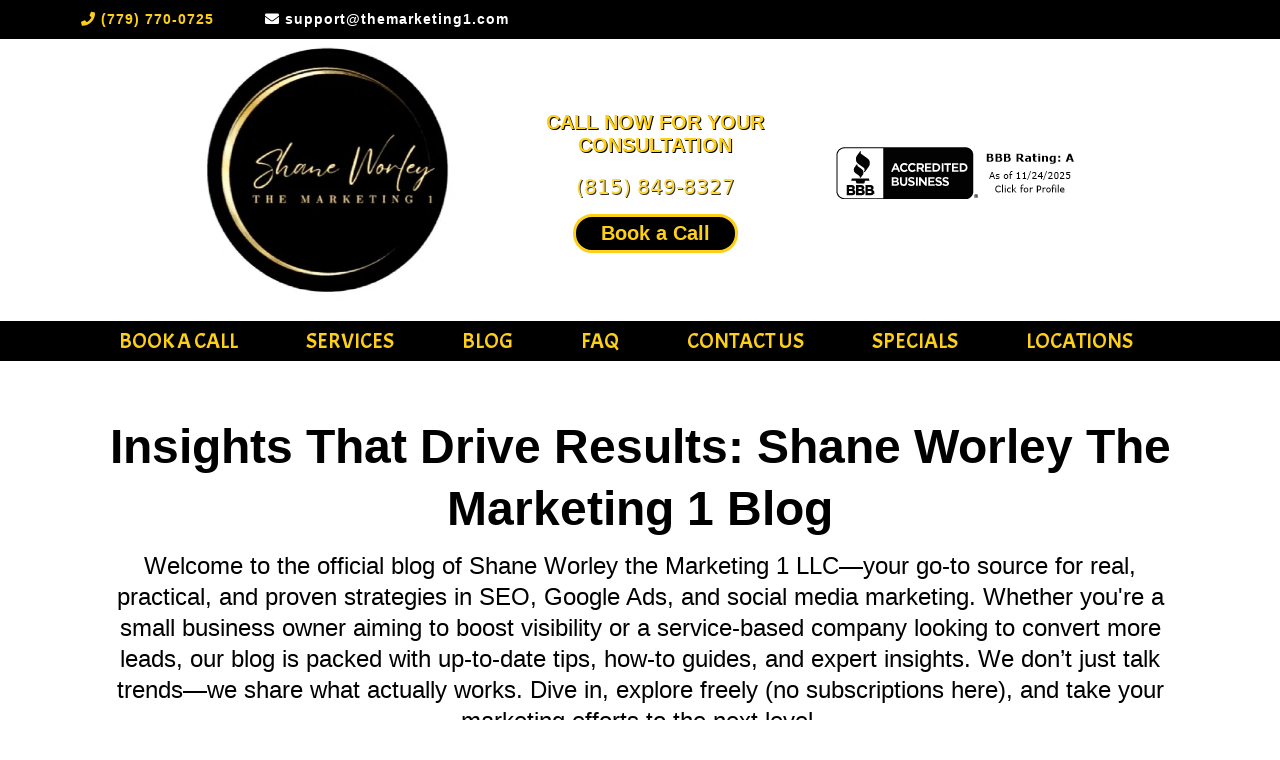

--- FILE ---
content_type: text/html;charset=utf-8
request_url: https://www.themarketing1.com/blog/c/blog1/b/pay-per-click-advertising-unlocking-the-potential-for-online-success
body_size: 56595
content:
<!DOCTYPE html><html  lang="en" data-capo=""><head><meta charset="utf-8">
<meta name="viewport" content="width=device-width, initial-scale=1">
<title>Pay-Per-Click Advertising: Unlocking the Potential for Online Success</title>
<link rel="preconnect" href="https://fonts.gstatic.com/" crossorigin="anonymous">
<link rel="stylesheet" href="https://fonts.googleapis.com/css2?family=Material+Symbols+Outlined:opsz,wght,FILL,GRAD@20..48,100..700,0..1,-50..200&display=block" crossorigin="anonymous">
<link rel="stylesheet" href="https://fonts.googleapis.com/css?family=Lato:100,100i,200,200i,300,300i,400,400i,500,500i,600,600i,700,700i,800,800i,900,900i%7COpen%20Sans:100,100i,200,200i,300,300i,400,400i,500,500i,600,600i,700,700i,800,800i,900,900i%7CMontserrat:100,100i,200,200i,300,300i,400,400i,500,500i,600,600i,700,700i,800,800i,900,900i%7CAcme:100,100i,200,200i,300,300i,400,400i,500,500i,600,600i,700,700i,800,800i,900,900i%7CCuprum:100,100i,200,200i,300,300i,400,400i,500,500i,600,600i,700,700i,800,800i,900,900i%7CCute%20Font:100,100i,200,200i,300,300i,400,400i,500,500i,600,600i,700,700i,800,800i,900,900i%7CLeckerli%20One:100,100i,200,200i,300,300i,400,400i,500,500i,600,600i,700,700i,800,800i,900,900i%7CBigshot%20One:100,100i,200,200i,300,300i,400,400i,500,500i,600,600i,700,700i,800,800i,900,900i%7CAllan:100,100i,200,200i,300,300i,400,400i,500,500i,600,600i,700,700i,800,800i,900,900i%7CRoboto:100,100i,200,200i,300,300i,400,400i,500,500i,600,600i,700,700i,800,800i,900,900i%7COswald:100,100i,200,200i,300,300i,400,400i,500,500i,600,600i,700,700i,800,800i,900,900i%7CLobster:100,100i,200,200i,300,300i,400,400i,500,500i,600,600i,700,700i,800,800i,900,900i%7CLobster%20Two:100,100i,200,200i,300,300i,400,400i,500,500i,600,600i,700,700i,800,800i,900,900i%7CUbuntu:100,100i,200,200i,300,300i,400,400i,500,500i,600,600i,700,700i,800,800i,900,900i%7COxygen:100,100i,200,200i,300,300i,400,400i,500,500i,600,600i,700,700i,800,800i,900,900i%7CNunito:100,100i,200,200i,300,300i,400,400i,500,500i,600,600i,700,700i,800,800i,900,900i&display=swap" media="print" onload="this.media='all'">
<style type="text/css"> 

 :root{ --primary: #37ca37;
--secondary: #188bf6;
--white: #ffffff;
--gray: #cbd5e0;
--black: #000000;
--red: #e93d3d;
--orange: #f6ad55;
--yellow: #faf089;
--green: #9ae6b4;
--teal: #81e6d9;
--malibu: #63b3ed;
--indigo: #757BBD;
--purple: #d6bcfa;
--pink: #fbb6ce;
--transparent: transparent;
--overlay: rgba(0, 0, 0, 0.5);
--color-kjx46xpk: #373663;
--color-kjykk7tn: #D3D3D3;
--color-kjykljpj: #766EE4;
--color-kjykqhl0: #2A2A2AF2;
--color-kjyo2nhd: #696969;
--color-kjyoceh2: #5D58F7;
--color-kk1n80yh: #333333;
--color-kk1nhi9i: #C9D470;
--color-kk1nt0vj: #FFFFFF99;
--color-kk1nx1p1: #FFFFFF;
--color-kk1nxnp2: #FFFFFFFFF;
--color-lmnj9bhm: #0008FFFF;
--color-lmnpnjkp: #00FFFF;
--color-lmnrktzl: #FF00FF;
--color-lmnvh254: #3333FF;
--color-lnszxayh: #2A196F;
--color-luu1igsh: #531fff;
--color-lz37ankt: #3344dd;
--color-m3hhsp2l: #FDD017;
--color-m41nnv3a: #FDD017;
--arial: 'Arial';
--lato: 'Lato';
--open-sans: 'Open Sans';
--montserrat: 'Montserrat';
--roboto: 'Roboto';
--inter: 'Inter';
--acme: 'Acme';
--cuprum: 'Cuprum';
--cute-font: 'Cute Font';
--leckerli-one: 'Leckerli One';
--bigshot-one: 'Bigshot One';
--allan: 'Allan';
--oswald: 'Oswald';
--lobster: 'Lobster';
--lobster-two: 'Lobster Two';
--ubuntu: 'Ubuntu';
--oxygen: 'Oxygen';
--nunito: 'Nunito';
--headlinefont: 'Arial';
--contentfont: 'Arial';
--text-color: #000000;
--link-color: #188bf6; } .bg-fixed{bottom:0;top:0;left:0;right:0;position:fixed;overflow:auto;background-color:var(--white)} 
            
            .drop-zone-draggable .hl_main_popup{padding:20px;margin-top:0;border-color:var(--gray);border-width:10px;border-style:solid;background-color:var(--white);width:720px}
            
          
#hl_main_popup.popup-body{position:absolute!important;left:50%!important;bottom:auto!important;transform:translate(-50%,0)!important;right:auto!important;padding:20px;margin-top:0;border-color:var(--gray);border-width:10px;border-style:solid;background-color:var(--white);width:720px}.--mobile #hl_main_popup.popup-body{width:380px!important}@media screen and (min-width:0px) and (max-width:480px){#hl_main_popup.popup-body{width:380px!important}} 
            
            .drop-zone-draggable .hl_main_popup-4Lh1wXO66y{padding:20px;margin-top:0;border-color:var(--gray);border-width:10px;border-style:solid;background-color:var(--white);width:720px}
            
          
#hl_main_popup-4Lh1wXO66y.popup-body{position:absolute!important;left:50%!important;bottom:auto!important;transform:translate(-50%,0)!important;right:auto!important;padding:20px;margin-top:0;border-color:var(--gray);border-width:10px;border-style:solid;background-color:var(--white);width:720px}.--mobile #hl_main_popup-4Lh1wXO66y.popup-body{width:380px!important}@media screen and (min-width:0px) and (max-width:480px){#hl_main_popup-4Lh1wXO66y.popup-body{width:380px!important}} /* Desktop Styles */
@media only screen and (min-width: 601px) {
    img.img-none {
        width: 248px;
 /* Expected size width */
        height: auto;
 /* Maintain aspect ratio */
    }

    img.hl-optimized {
        width: 400px;
 /* Expected size width */
        height: auto;
 /* Maintain aspect ratio */
    }
}
/* Mobile Styles */
@media only screen and (max-width: 600px) {
    img.img-none {
        width: 100%;
        height: auto;
 /* Maintain aspect ratio */
    }
}

 /* ---- Shane Worley the Marketing 1 Top Header styles ----- */  
 :root{--white:#ffffff;--black:#000000;--green:#9ae6b4;--transparent:transparent;--color-kk1nxnp2:#FFFFFFFFF;--color-m41nnv3a:#FDD017}.hl_page-preview--content .row-P1HqlPQv80,.hl_page-preview--content .section-9yn55HgW4x{padding:5px 0 6px;margin-top:0;margin-bottom:6px;background-color:var(--black);border-color:var(--black);border-width:2px;border-style:solid}.hl_page-preview--content .row-P1HqlPQv80{margin-bottom:0;padding:0;background-color:var(--transparent);width:100%}.hl_page-preview--content .col-ifLWU3r3aN{width:9.2%}.hl_page-preview--content .col-EgvaQYOK8o>.inner,.hl_page-preview--content .col-UKKTYrLty4>.inner,.hl_page-preview--content .col-ifLWU3r3aN>.inner{padding:0 5px;background-color:var(--black);width:9.2%;border-color:var(--black);border-width:2px;border-style:solid;margin-top:0;margin-bottom:0}.hl_page-preview--content .image-4xbuBMgmwe{margin-top:0;margin-bottom:0}.hl_page-preview--content .image-0QvRIQV4A3 .image-container img,.hl_page-preview--content .image-4xbuBMgmwe .image-container img,.hl_page-preview--content .image-6Ln257l4oq .image-container img,.hl_page-preview--content .image-AnXZxRGV_D .image-container img{box-shadow:undefined;width:30px;height:30px}.hl_page-preview--content .cimage-4xbuBMgmwe{padding:0 10px;background-color:var(--black);opacity:1;text-align:center}.hl_page-preview--content .col-UKKTYrLty4{width:9%}.hl_page-preview--content .col-EgvaQYOK8o>.inner,.hl_page-preview--content .col-UKKTYrLty4>.inner{width:9%}.hl_page-preview--content .image-6Ln257l4oq{margin-top:0;margin-bottom:0}.hl_page-preview--content .cimage-6Ln257l4oq{padding:0 10px;background-color:var(--black);opacity:1;text-align:center}.hl_page-preview--content .col-EgvaQYOK8o{width:9.8%}.hl_page-preview--content .col-EgvaQYOK8o>.inner{width:9.8%}.hl_page-preview--content .image-0QvRIQV4A3{margin-top:0;margin-bottom:0}.hl_page-preview--content .cimage-0QvRIQV4A3{padding:0 10px;background-color:var(--black);opacity:1;text-align:center}.hl_page-preview--content .col-q607i_lLAZ{width:9.6%}.hl_page-preview--content .col-ZJ4EjpIjVx>.inner,.hl_page-preview--content .col-q607i_lLAZ>.inner,.hl_page-preview--content .col-y2jZJ0hTDL>.inner{padding:0 5px;background-color:var(--black);width:9.6%;border-color:var(--black);border-width:2px;border-style:solid;margin-top:0;margin-bottom:0}.hl_page-preview--content #paragraph-yJpzm_-CzJ,.hl_page-preview--content .image-AnXZxRGV_D{margin-top:0;margin-bottom:0}.hl_page-preview--content .cimage-AnXZxRGV_D{padding:0 10px;background-color:var(--black);opacity:1;text-align:center}.hl_page-preview--content .col-y2jZJ0hTDL{width:46.2%}.hl_page-preview--content .col-ZJ4EjpIjVx>.inner,.hl_page-preview--content .col-y2jZJ0hTDL>.inner{padding:0 100px 0 5px;width:46.2%}.hl_page-preview--content .cparagraph-yJpzm_-CzJ{font-family:var(--arial);background-color:var(--color-kk1nxnp2);color:var(--white);icon-color:var(--white);font-weight:400;padding:5px 0 0;opacity:1;text-shadow:0 0 0 transparent;border-color:var(--black);border-width:2px;border-style:solid;line-height:1.3em;text-transform:none;letter-spacing:1px;text-align:left}.hl_page-preview--content .col-ZJ4EjpIjVx{width:16.2%}.hl_page-preview--content .col-ZJ4EjpIjVx>.inner{padding:0 5px;background-color:var(--transparent);width:16.2%}.hl_page-preview--content .button-lxNKxnag2W{margin-top:0;margin-bottom:0;text-align:center}.hl_page-preview--content .cbutton-lxNKxnag2W{font-family:var(--arial);background-color:var(--color-kk1nxnp2);color:var(--color-m41nnv3a);secondary-color:var(--white);text-decoration:none;padding:0;font-weight:700;border-color:var(--green);border-width:2px;border-style:solid;letter-spacing:1px;text-transform:none;text-shadow:0 0 0 transparent;width:auto%}#section-9yn55HgW4x>.inner{max-width:1170px}#col-EgvaQYOK8o>.inner,#col-UKKTYrLty4>.inner,#col-ZJ4EjpIjVx>.inner,#col-ifLWU3r3aN>.inner,#col-q607i_lLAZ>.inner,#col-y2jZJ0hTDL>.inner{flex-direction:row;justify-content:center;align-items:inherit;flex-wrap:wrap}.paragraph-yJpzm_-CzJ{font-weight:undefined}.paragraph-yJpzm_-CzJ strong{color:var(--white)}.paragraph-yJpzm_-CzJ em,.paragraph-yJpzm_-CzJ u{color:var(--text-color)}.paragraph-yJpzm_-CzJ a,.paragraph-yJpzm_-CzJ a *{color:var(--link-color);text-decoration:none}.paragraph-yJpzm_-CzJ a u,.paragraph-yJpzm_-CzJ a:hover{text-decoration:underline}.paragraph-yJpzm_-CzJ a s{text-decoration:line-through}@media screen and (min-width:0px) and (max-width:480px){.paragraph-yJpzm_-CzJ h1,.paragraph-yJpzm_-CzJ h2,.paragraph-yJpzm_-CzJ h3,.paragraph-yJpzm_-CzJ h4,.paragraph-yJpzm_-CzJ h5,.paragraph-yJpzm_-CzJ h6,.paragraph-yJpzm_-CzJ ul li,.paragraph-yJpzm_-CzJ.text-output{font-size:14px!important;font-weight:undefined}}@media screen and (min-width:481px) and (max-width:10000px){.paragraph-yJpzm_-CzJ h1,.paragraph-yJpzm_-CzJ h2,.paragraph-yJpzm_-CzJ h3,.paragraph-yJpzm_-CzJ h4,.paragraph-yJpzm_-CzJ h5,.paragraph-yJpzm_-CzJ h6,.paragraph-yJpzm_-CzJ ul li,.paragraph-yJpzm_-CzJ.text-output{font-size:14px!important;font-weight:undefined}}.paragraph-yJpzm_-CzJ.text-output h1:first-child:before,.paragraph-yJpzm_-CzJ.text-output h2:first-child:before,.paragraph-yJpzm_-CzJ.text-output h3:first-child:before,.paragraph-yJpzm_-CzJ.text-output h4:first-child:before,.paragraph-yJpzm_-CzJ.text-output h5:first-child:before,.paragraph-yJpzm_-CzJ.text-output h6:first-child:before,.paragraph-yJpzm_-CzJ.text-output p:first-child:before{color:var(--white);content:"";font-family:"Font Awesome 5 Free";margin-right:5px;font-weight:700}.button-lxNKxnag2W .button-icon-start:before{content:"";font-family:"Font Awesome 5 Free";font-weight:700}@media screen and (min-width:481px) and (max-width:10000px){.button-lxNKxnag2W .button-icon-end,.button-lxNKxnag2W .button-icon-start,.button-lxNKxnag2W .main-heading-button{font-size:14px;font-weight:undefined}.button-lxNKxnag2W .button-icon-start{margin-right:5px}.button-lxNKxnag2W .button-icon-end{margin-left:5px}.button-lxNKxnag2W .sub-heading-button{font-size:15px;color:var(--white);font-weight:undefined}}@media screen and (min-width:0px) and (max-width:480px){.button-lxNKxnag2W .button-icon-end,.button-lxNKxnag2W .button-icon-start,.button-lxNKxnag2W .main-heading-button{font-size:20px;font-weight:undefined}.button-lxNKxnag2W .button-icon-start{margin-right:5px}.button-lxNKxnag2W .button-icon-end{margin-left:5px}.button-lxNKxnag2W .sub-heading-button{font-size:15px;color:var(--white);font-weight:undefined}}
 /* ---- Shane Worley the Marketing 1 2nd Header styles ----- */  
 :root{--white:#ffffff;--black:#000000;--green:#9ae6b4;--transparent:transparent;--color-m3hhsp2l:#FDD017}.hl_page-preview--content .row-dtyaJ1ufol,.hl_page-preview--content .section-2SlhVZ65mU{padding:0 40px 20px;margin-top:0;margin-bottom:0;background-color:var(--transparent);border-color:var(--black);border-width:2px;border-style:solid}.hl_page-preview--content .row-dtyaJ1ufol{padding:0;width:100%}.hl_page-preview--content .col-SlMHgC67d8{width:34.9%}.hl_page-preview--content .col-SlMHgC67d8>.inner,.hl_page-preview--content .col-XVwLhx7f_C>.inner,.hl_page-preview--content .col-w8aoPfYRFL>.inner{padding:0;background-color:var(--transparent);width:34.9%;border-color:var(--black);border-width:2px;border-style:solid;margin-top:0;margin-bottom:0}.hl_page-preview--content .custom-code-nXrTsIxHp3{margin:0}.hl_page-preview--content .col-XVwLhx7f_C{width:30.5%}.hl_page-preview--content .col-XVwLhx7f_C>.inner,.hl_page-preview--content .col-w8aoPfYRFL>.inner{padding:0 5px 0 40px;width:30.5%}.hl_page-preview--content .button-X2ajPK4TC5{margin-top:15px;margin-bottom:0;text-align:center}@media screen and (min-width:0px) and (max-width:480px){.hl_page-preview--content .button-X2ajPK4TC5{margin-bottom:10px}}.hl_page-preview--content .cbutton-X2ajPK4TC5{font-family:var(--arial);background-color:var(--black);color:var(--color-m3hhsp2l);secondary-color:var(--white);text-decoration:none;padding:5px 20px;font-weight:700;border-color:var(--color-m3hhsp2l);border-width:3px;border-style:solid;letter-spacing:0;text-transform:none;text-shadow:0 0 0 transparent;width:auto%}.hl_page-preview--content .button-CzF3VAwNcH{margin-top:0;margin-bottom:0;text-align:center}.hl_page-preview--content .cbutton-CzF3VAwNcH{font-family:var(--headlinefont);background-color:var(--transparent);color:var(--color-m3hhsp2l);secondary-color:var(--color-m3hhsp2l);text-decoration:none;padding:0 0 5px;font-weight:700;border-color:var(--green);border-width:2px;border-style:solid;letter-spacing:0;text-transform:none;text-shadow:1px 1px 0#000000ff;width:auto%}.hl_page-preview--content .col-w8aoPfYRFL{width:34.5%}.hl_page-preview--content .col-w8aoPfYRFL>.inner{padding:0 0 0 5px;width:34.5%;margin-left:80px}.hl_page-preview--content .image-eS2nIlZrMp{margin-top:0;margin-bottom:0}.hl_page-preview--content .image-eS2nIlZrMp .image-container img{box-shadow:undefined;width:162px;height:161px}.hl_page-preview--content .cimage-eS2nIlZrMp{padding:10px;background-color:var(--transparent);opacity:1;text-align:center}.hl_page-preview--content .image-v2WMO2oGv1{margin:0}.hl_page-preview--content .image-v2WMO2oGv1 .image-container img{box-shadow:undefined;width:253px;height:256px}.hl_page-preview--content .cimage-v2WMO2oGv1{padding:0 10px;background-color:var(--transparent);opacity:1;text-align:center}#section-2SlhVZ65mU>.inner{max-width:100%}#col-SlMHgC67d8>.inner,#col-XVwLhx7f_C>.inner{flex-direction:column;justify-content:center;align-items:inherit;flex-wrap:nowrap}@media screen and (min-width:481px) and (max-width:10000px){.button-X2ajPK4TC5 .button-icon-end,.button-X2ajPK4TC5 .button-icon-start,.button-X2ajPK4TC5 .main-heading-button{font-size:20px;font-weight:undefined}.button-X2ajPK4TC5 .button-icon-start{margin-right:5px}.button-X2ajPK4TC5 .button-icon-end{margin-left:5px}.button-X2ajPK4TC5 .sub-heading-button{font-size:15px;color:var(--white);font-weight:undefined}}@media screen and (min-width:0px) and (max-width:480px){.button-X2ajPK4TC5 .button-icon-end,.button-X2ajPK4TC5 .button-icon-start,.button-X2ajPK4TC5 .main-heading-button{font-size:20px;font-weight:undefined}.button-X2ajPK4TC5 .button-icon-start{margin-right:5px}.button-X2ajPK4TC5 .button-icon-end{margin-left:5px}.button-X2ajPK4TC5 .sub-heading-button{font-size:15px;color:var(--white);font-weight:undefined}}@media screen and (min-width:481px) and (max-width:10000px){.button-CzF3VAwNcH .button-icon-end,.button-CzF3VAwNcH .button-icon-start,.button-CzF3VAwNcH .main-heading-button{font-size:20px;font-weight:undefined}.button-CzF3VAwNcH .button-icon-start{margin-right:5px}.button-CzF3VAwNcH .button-icon-end{margin-left:5px}.button-CzF3VAwNcH .sub-heading-button{font-size:20px;color:var(--color-m3hhsp2l);font-weight:undefined}}@media screen and (min-width:0px) and (max-width:480px){.button-CzF3VAwNcH .button-icon-end,.button-CzF3VAwNcH .button-icon-start,.button-CzF3VAwNcH .main-heading-button{font-size:20px;font-weight:undefined}.button-CzF3VAwNcH .button-icon-start{margin-right:5px}.button-CzF3VAwNcH .button-icon-end{margin-left:5px}.button-CzF3VAwNcH .sub-heading-button{font-size:20px;color:var(--color-m3hhsp2l);font-weight:undefined}}#col-w8aoPfYRFL>.inner{flex-direction:row;justify-content:center;align-items:flex-start;flex-wrap:wrap} 
 /* ---- Home styles ----- */ 
:root{--white:#ffffff;--black:#000000;--transparent:transparent;--color-kk1nhi9i:#C9D470;--color-m3hhsp2l:#FDD017}.hl_page-preview--content .section-eyicJHsGeB{padding:0;margin-top:0;margin-bottom:10px;background-color:var(--black);border-color:var(--black);border-width:2px;border-style:solid}.hl_page-preview--content .col-QmibNpGBAMe>.inner,.hl_page-preview--content .row-CZKMRj8mePT{margin-top:0;margin-bottom:0;padding:0;background-color:var(--transparent);border-color:var(--black);border-width:2px;border-style:solid;width:100%}.hl_page-preview--content .col-QmibNpGBAMe{width:100%}.hl_page-preview--content .col-QmibNpGBAMe>.inner{padding:0 5px}.hl_page-preview--content .cnav-menu-Fb4oeJ17hNj{font-family:var(--acme);padding:5px 0 5px 10px;margin-top:0;background-color:var(--black);mobile-background-color:var(--black);color:var(--color-m3hhsp2l);bold-text-color:var(--white);italic-text-color:var(--text-color);underline-text-color:var(--text-color);icon-color:var(--white);secondary-color:var(--white);nav-menu-item-hover-background-color:var(--transparent);line-height:1.3em;text-transform:none;letter-spacing:0;text-align:center;border-color:var(--black);border-width:2px;border-style:solid;nav-menu-item-spacing-x:34px;nav-menu-item-spacing-y:5px;dropdown-background:var(--black);dropdown-text-color:var(--white);dropdown-hover-color:var(--color-kk1nhi9i);dropdown-item-spacing:20px}#section-eyicJHsGeB>.inner{max-width:1170px}@media only screen and (min-width:768px){#col-QmibNpGBAMe>.inner{flex-direction:row;justify-content:space-evenly;align-items:inherit;flex-wrap:wrap}}.--mobile #nav-menu-Fb4oeJ17hNj .nav-menu{font-size:16px;font-weight:undefined}#nav-menu-Fb4oeJ17hNj .nav-menu{font-size:22px;font-weight:undefined}#nav-menu-popup.nav-menu-Fb4oeJ17hNj .nav-menu-body{background:var(--black)}#nav-menu-Fb4oeJ17hNj .nav-menu li.nav-menu-item{display:flex;align-items:center;white-space:nowrap}#nav-menu-Fb4oeJ17hNj .items-cart-active{color:#155eef}#nav-menu-Fb4oeJ17hNj .items-cart{color:undefined}#nav-menu-Fb4oeJ17hNj .nav-menu .nav-menu-item a,#nav-menu-popup.nav-menu-Fb4oeJ17hNj .nav-menu .nav-menu-item a{color:var(--color-m3hhsp2l);cursor:pointer;height:inherit;display:flex;align-items:center;padding:5px 34px;transition:all .3s ease}#nav-menu-Fb4oeJ17hNj .nav-menu .nav-menu-item:hover a{color:var(--white);background:var(--transparent)}#nav-menu-popup.nav-menu-Fb4oeJ17hNj .nav-menu .nav-menu-item:hover a,#nav-menu-popup.nav-menu-Fb4oeJ17hNj .nav-menu-body .nav-menu .nav-menu-item:hover{color:var(--white)}.--mobile #nav-menu-Fb4oeJ17hNj .nav-menu .dropdown-menu .dropdown-item{font-size:14px;font-weight:undefined}#nav-menu-popup.nav-menu-Fb4oeJ17hNj .nav-menu{font-size:16px;font-family:var(--acme);font-weight:undefined}#nav-menu-popup.nav-menu-Fb4oeJ17hNj .nav-menu-body .close-menu{color:var(--white);font-size:16px;font-weight:600}#nav-menu-popup.nav-menu-Fb4oeJ17hNj .nav-menu-body .nav-menu .nav-menu-item{color:var(--color-m3hhsp2l);text-align:center;transition:all .3s ease;font-size:14px;font-weight:undefined}#nav-menu-Fb4oeJ17hNj .nav-menu .dropdown-menu .dropdown-item{font-size:20px;text-align:center;font-weight:undefined}#nav-menu-Fb4oeJ17hNj .nav-menu .dropdown-menu .dropdown-item a,#nav-menu-popup.nav-menu-Fb4oeJ17hNj .nav-menu .nav-dropdown-menu .nav-menu-item:hover a{color:var(--white);background:var(--black);padding:20px;transition:all .3s ease}#nav-menu-Fb4oeJ17hNj .nav-menu .dropdown-menu .dropdown-item:hover a,#nav-menu-popup.nav-menu-Fb4oeJ17hNj .nav-menu-body .nav-dropdown-menu .nav-menu-item:hover a{color:var(--color-kk1nhi9i)}#nav-menu-popup.nav-menu-Fb4oeJ17hNj .nav-menu-body .nav-dropdown-menu .nav-menu-item{background:var(--black);font-size:14px;font-weight:undefined}#nav-menu-popup.nav-menu-Fb4oeJ17hNj .nav-menu-body .nav-dropdown-menu .nav-menu-item a{color:var(--white)}#nav-menu-Fb4oeJ17hNj .nav-menu-mobile span::before{cursor:pointer;color:var(--white);content:"";font-family:"Font Awesome 5 Free";font-size:16px;font-weight:600}@media screen and (min-width:0px) and (max-width:480px){.nav-menu-Fb4oeJ17hNj .branding .title{font-size:16px;line-height:1.3em;font-weight:undefined}#nav-menu-Fb4oeJ17hNj .hl-autocomplete-results li{font-size:16px}}@media screen and (min-width:481px) and (max-width:10000px){.nav-menu-Fb4oeJ17hNj .branding .title{font-size:22px;line-height:1.3em;font-weight:undefined}#nav-menu-Fb4oeJ17hNj .hl-autocomplete-results li{font-size:22px}}#nav-menu-Fb4oeJ17hNj strong{color:var(--white)!important;font-weight:700}#nav-menu-Fb4oeJ17hNj em,#nav-menu-Fb4oeJ17hNj u{color:var(--text-color)!important}#nav-menu-Fb4oeJ17hNj .hl-autocomplete-input{border:1px solid #cacaca;margin:1px;border-radius:16px}#nav-menu-Fb4oeJ17hNj .hl-autocomplete{font-family:inherit}#nav-menu-Fb4oeJ17hNj .hl-autocomplete-button{background:#fff}#nav-menu-Fb4oeJ17hNj .hl-autocomplete-input-wrapper{color:#000;background-color:#fff}#nav-menu-Fb4oeJ17hNj .hl-autocomplete-results{border:1px solid #cacaca;border-top:none;border-radius:16px;border-top-left-radius:0;border-top-right-radius:0;color:var(--color-m3hhsp2l);background-color:var(--black)}#nav-menu-Fb4oeJ17hNj .hl-autocomplete-input:hover{border-width:1.5px;margin:.5px}#nav-menu-Fb4oeJ17hNj .hl-autocomplete-input:focus-within{border-width:2px;margin:0} 
 /* ---- Section styles ----- */ 
:root{--black:#000000;--transparent:transparent}.hl_page-preview--content .section-K8gIyfkZrB{box-shadow:none;padding:20px 0 0;margin:0;background-color:var(--transparent);border-color:var(--black);border-width:2px;border-style:solid}.hl_page-preview--content .row-aadjGyMGLz{margin:0 auto;padding:15px 0;width:100%}.hl_page-preview--content .col-RfvJGTemgo,.hl_page-preview--content .cparagraph-kNFJKdycYn,.hl_page-preview--content .row-aadjGyMGLz{background-color:var(--transparent);box-shadow:none;border-color:var(--black);border-width:2px;border-style:solid}.hl_page-preview--content .col-RfvJGTemgo{padding:10px 5px;width:100%;margin:0}.hl_page-preview--content #paragraph-kNFJKdycYn{margin:10px 0 0}.hl_page-preview--content .cparagraph-kNFJKdycYn{font-family:var(--contentfont);color:var(--text-color);icon-color:var(--text-color);font-weight:medium;padding:0 40px;opacity:1;text-shadow:none;line-height:1.3em;letter-spacing:0;text-align:center}@media screen and (min-width:0px) and (max-width:480px){.hl_page-preview--content .cparagraph-kNFJKdycYn{padding-left:0;padding-right:0}}.hl_page-preview--content #heading-6iRLRCHv_W{margin:0}.hl_page-preview--content .cheading-6iRLRCHv_W{font-family:var(--headlinefont);background-color:var(--transparent);color:var(--text-color);icon-color:var(--text-color);font-weight:400;box-shadow:none;padding:0;opacity:1;text-shadow:none;border-color:var(--black);border-width:2px;border-style:solid;line-height:1.3em;letter-spacing:0;text-align:center}#section-K8gIyfkZrB>.inner{max-width:1170px}#col-RfvJGTemgo>.inner{flex-direction:column;justify-content:center;align-items:inherit;flex-wrap:nowrap}.paragraph-kNFJKdycYn{font-weight:500}.heading-6iRLRCHv_W em,.heading-6iRLRCHv_W strong,.heading-6iRLRCHv_W u,.paragraph-kNFJKdycYn em,.paragraph-kNFJKdycYn strong,.paragraph-kNFJKdycYn u{color:var(--text-color)}.heading-6iRLRCHv_W a,.heading-6iRLRCHv_W a *,.paragraph-kNFJKdycYn a,.paragraph-kNFJKdycYn a *{color:var(--link-color);text-decoration:none}.heading-6iRLRCHv_W a u,.heading-6iRLRCHv_W a:hover,.paragraph-kNFJKdycYn a u,.paragraph-kNFJKdycYn a:hover{text-decoration:underline}.heading-6iRLRCHv_W a s,.paragraph-kNFJKdycYn a s{text-decoration:line-through}@media screen and (min-width:0px) and (max-width:480px){.paragraph-kNFJKdycYn h1,.paragraph-kNFJKdycYn h2,.paragraph-kNFJKdycYn h3,.paragraph-kNFJKdycYn h4,.paragraph-kNFJKdycYn h5,.paragraph-kNFJKdycYn h6,.paragraph-kNFJKdycYn ul li,.paragraph-kNFJKdycYn.text-output{font-size:24px!important;font-weight:500}}@media screen and (min-width:481px) and (max-width:10000px){.paragraph-kNFJKdycYn h1,.paragraph-kNFJKdycYn h2,.paragraph-kNFJKdycYn h3,.paragraph-kNFJKdycYn h4,.paragraph-kNFJKdycYn h5,.paragraph-kNFJKdycYn h6,.paragraph-kNFJKdycYn ul li,.paragraph-kNFJKdycYn.text-output{font-size:24px!important;font-weight:500}}.heading-6iRLRCHv_W.text-output h1:first-child:before,.heading-6iRLRCHv_W.text-output h2:first-child:before,.heading-6iRLRCHv_W.text-output h3:first-child:before,.heading-6iRLRCHv_W.text-output h4:first-child:before,.heading-6iRLRCHv_W.text-output h5:first-child:before,.heading-6iRLRCHv_W.text-output h6:first-child:before,.heading-6iRLRCHv_W.text-output p:first-child:before,.paragraph-kNFJKdycYn.text-output h1:first-child:before,.paragraph-kNFJKdycYn.text-output h2:first-child:before,.paragraph-kNFJKdycYn.text-output h3:first-child:before,.paragraph-kNFJKdycYn.text-output h4:first-child:before,.paragraph-kNFJKdycYn.text-output h5:first-child:before,.paragraph-kNFJKdycYn.text-output h6:first-child:before,.paragraph-kNFJKdycYn.text-output p:first-child:before{color:var(--text-color);content:'\';
    font-family: '';margin-right:5px;font-weight:700}.heading-6iRLRCHv_W{font-weight:700}@media screen and (min-width:0px) and (max-width:480px){.heading-6iRLRCHv_W h1,.heading-6iRLRCHv_W h2,.heading-6iRLRCHv_W h3,.heading-6iRLRCHv_W h4,.heading-6iRLRCHv_W h5,.heading-6iRLRCHv_W h6,.heading-6iRLRCHv_W ul li,.heading-6iRLRCHv_W.text-output{font-size:48px!important;font-weight:700}}@media screen and (min-width:481px) and (max-width:10000px){.heading-6iRLRCHv_W h1,.heading-6iRLRCHv_W h2,.heading-6iRLRCHv_W h3,.heading-6iRLRCHv_W h4,.heading-6iRLRCHv_W h5,.heading-6iRLRCHv_W h6,.heading-6iRLRCHv_W ul li,.heading-6iRLRCHv_W.text-output{font-size:48px!important;font-weight:700}} 
 /* ---- Section styles ----- */ 
:root{--black:#000000;--transparent:transparent}.hl_page-preview--content .section-7bePW8iCvY{box-shadow:none;padding:20px 0;margin:0;background-color:var(--transparent);border-color:var(--black);border-width:2px;border-style:solid}@media screen and (min-width:0px) and (max-width:480px){.hl_page-preview--content .section-7bePW8iCvY{margin-top:0;padding-top:0}}.hl_page-preview--content .row-ziOtvvqH2D{margin:0 auto;box-shadow:none;padding:15px 0;background-color:var(--transparent);border-color:var(--black);border-width:2px;border-style:solid;width:100%}@media screen and (min-width:0px) and (max-width:480px){.hl_page-preview--content .row-ziOtvvqH2D{padding-top:0}}.hl_page-preview--content .col-jrxYjJm5FS{box-shadow:none;padding:10px 5px;background-color:var(--transparent);width:100%;border-color:var(--black);border-width:2px;border-style:solid;margin:0}.hl_page-preview--content .cblog-N5RVc87Z5x{button-color:var(--transparent);button-text-color:#6b7280;button-border-color:#d1d5db;padding:10px 0;margin:0;border-color:var(--black);border-style:solid;border-width:2px;box-shadow:none}#section-7bePW8iCvY>.inner{max-width:1170px}#col-jrxYjJm5FS>.inner{flex-direction:column;justify-content:center;align-items:inherit;flex-wrap:nowrap}#blog-N5RVc87Z5x .more-actions-icon,#blog-N5RVc87Z5x .more-actions-text{color:#6b7280}#blog-N5RVc87Z5x .more-actions{background-color:var(--transparent);border:1px solid #d1d5db}#blog-N5RVc87Z5x .blog-item-texts,#blog-N5RVc87Z5x .empty-blogs,#blog-N5RVc87Z5x .more-actions{font-family:var(--contentfont)}#blog-N5RVc87Z5x .more-actions .more-actions-icon:before{content:""!important;font-family:"Font Awesome 5 Free"}
 /* ---- Shane Worley the Marketing 1 Footer styles ----- */  
 :root{--white:#ffffff;--black:#000000;--transparent:transparent;--overlay:rgba(0, 0, 0, 0.5);--color-kjykqhl0:#2A2A2AF2;--color-kk1nxnp2:#FFFFFFFFF;--color-m3hhsp2l:#FDD017}.hl_page-preview--content .section-kzJOurxr6G{padding:0;margin-top:0;margin-bottom:0;background-color:var(--white);border-color:var(--black);border-width:2px;border-style:solid}.hl_page-preview--content .col-Cu11jepJDLc>.inner,.hl_page-preview--content .row-C_5C4-Q4qP_{margin-top:0;margin-bottom:5px;padding:0;background-color:var(--transparent);border-color:var(--black);border-width:2px;border-style:solid;width:40%}.hl_page-preview--content .col-Cu11jepJDLc{width:100%}.hl_page-preview--content .col-Cu11jepJDLc>.inner{padding:5px;width:100%;border-color:var(--overlay);border-width:1px;margin-bottom:0}.hl_page-preview--content #paragraph-_jipAYVKzv{margin:0}.hl_page-preview--content .cparagraph-_jipAYVKzv{font-family:var(--contentfont);background-color:var(--transparent);color:var(--text-color);icon-color:var(--text-color);font-weight:400;padding:0;opacity:1;text-shadow:0 0 0 transparent;border-color:var(--black);border-width:2px;border-style:solid;line-height:1.3em;text-transform:none;letter-spacing:0;text-align:center}@media screen and (min-width:0px) and (max-width:480px){.hl_page-preview--content .cparagraph-_jipAYVKzv{line-height:1.6em}}.hl_page-preview--content .col-3lTiMvORHX,.hl_page-preview--content .row-kmBNbcAId8{margin:0 auto;box-shadow:none;padding:0 5px 10px;background-color:var(--transparent);backdrop-filter:none;border-color:var(--black);border-width:2px;border-style:solid;width:100%}.hl_page-preview--content .col-3lTiMvORHX{padding:10px 5px 0;margin:0}.hl_page-preview--content .csocial-icons-rGyGL3li4D{font-family:Inter;font-size:12px;font-weight:500;color:#000;padding:10px 10px 0;margin:10px 0 0}.hl_page-preview--content .col-WhwQTSDTBc,.hl_page-preview--content .row-rG5J8WjFnD{margin:0 auto;box-shadow:none;padding:0 5px 10px;background-color:var(--transparent);backdrop-filter:none;border-color:var(--black);border-width:2px;border-style:solid;width:100%}.hl_page-preview--content .col-WhwQTSDTBc{padding:10px 5px;margin:0}.hl_page-preview--content #paragraph-E8mtCDpP1B{margin:0;width:auto;height:auto}.hl_page-preview--content .cparagraph-9OvHQeKvT3,.hl_page-preview--content .cparagraph-BFRyLg-Ty5,.hl_page-preview--content .cparagraph-E8mtCDpP1B,.hl_page-preview--content .cparagraph-sr-8PHOffN{font-family:var(--contentfont);background-color:var(--transparent);color:var(--text-color);icon-color:var(--text-color);font-weight:medium;box-shadow:none;padding:0;opacity:1;text-shadow:none;border-color:var(--black);border-width:2px;border-style:solid;line-height:1.3em;text-transform:none;letter-spacing:0;text-align:center}.hl_page-preview--content #paragraph-9OvHQeKvT3,.hl_page-preview--content #paragraph-BFRyLg-Ty5,.hl_page-preview--content #paragraph-sr-8PHOffN{margin:0 0 10px;width:auto;height:auto}.hl_page-preview--content .row-NT9P-KMV2Ik{margin-top:0;margin-bottom:0;padding:0 50px 20px;background-color:var(--transparent);border-color:var(--black);border-width:2px;border-style:solid;width:93%}.hl_page-preview--content .col-cX_5UxOwJXA{width:33.3%}.hl_page-preview--content .col-I11cHb6V-RK>.inner,.hl_page-preview--content .col-WghzOPCQwU->.inner,.hl_page-preview--content .col-cX_5UxOwJXA>.inner{padding:0 5px 10px;background-color:var(--transparent);width:33.3%;border-color:var(--overlay);border-width:1px;border-style:solid;margin-top:0;margin-bottom:10px}.hl_page-preview--content #heading-FmPBi4DBGvR,.hl_page-preview--content #sub-heading-RhpKp2Txeet,.hl_page-preview--content #sub-heading-Tr7ie18zBQt,.hl_page-preview--content #sub-heading-XXG-W1A72rI,.hl_page-preview--content #sub-heading-aCjLqk3o8lI,.hl_page-preview--content #sub-heading-jpyXnb_LQ8m,.hl_page-preview--content #sub-heading-pxqc-Nlaqj9{margin-top:0;margin-bottom:0}.hl_page-preview--content .csub-heading-Tr7ie18zBQt,.hl_page-preview--content .csub-heading-XXG-W1A72rI{font-family:var(--headlinefont);background-color:var(--transparent);font-weight:400;padding:0;opacity:1;text-shadow:0 0 0 transparent;border-color:var(--black);border-width:2px;border-style:solid;line-height:1.3em;letter-spacing:0;text-align:center}.hl_page-preview--content .csub-heading-XXG-W1A72rI{color:var(--color-kjykqhl0);icon-color:var(--white);text-transform:none}.hl_page-preview--content .csub-heading-Tr7ie18zBQt{color:var(--text-color);icon-color:var(--color-m3hhsp2l)}.hl_page-preview--content .col-I11cHb6V-RK{width:35.3%}.hl_page-preview--content .col-I11cHb6V-RK>.inner,.hl_page-preview--content .col-WghzOPCQwU->.inner{width:35.3%}.hl_page-preview--content .csub-heading-jpyXnb_LQ8m,.hl_page-preview--content .csub-heading-pxqc-Nlaqj9{font-family:var(--headlinefont);background-color:var(--transparent);font-weight:400;opacity:1;text-shadow:0 0 0 transparent;border-color:var(--black);border-width:2px;border-style:solid;line-height:1.3em;letter-spacing:0;text-align:center}.hl_page-preview--content .csub-heading-jpyXnb_LQ8m{color:var(--color-kjykqhl0);icon-color:var(--white);padding:0;text-transform:none}.hl_page-preview--content .csub-heading-pxqc-Nlaqj9{color:var(--text-color);icon-color:var(--color-m3hhsp2l);padding:0 0 5px}.hl_page-preview--content .col-WghzOPCQwU-{width:31.3%}.hl_page-preview--content .col-WghzOPCQwU->.inner{padding:0 5px;width:31.3%}.hl_page-preview--content .csub-heading-RhpKp2Txeet,.hl_page-preview--content .csub-heading-aCjLqk3o8lI{font-family:var(--headlinefont);background-color:var(--transparent);font-weight:400;opacity:1;text-shadow:0 0 0 transparent;border-color:var(--black);border-width:2px;border-style:solid;line-height:1.3em;letter-spacing:0;text-align:center}.hl_page-preview--content .csub-heading-aCjLqk3o8lI{color:var(--color-kjykqhl0);icon-color:var(--white);padding:0;text-transform:none}.hl_page-preview--content .csub-heading-RhpKp2Txeet{color:var(--text-color);icon-color:var(--color-m3hhsp2l);padding:0 0 5px}.hl_page-preview--content .col-patP7pdzd8k>.inner,.hl_page-preview--content .row-TjT2A9uljrw{margin-top:10px;margin-bottom:0;padding:3px 0 0;background-color:var(--transparent);border-color:var(--black);border-width:2px;border-style:solid;width:100%}.hl_page-preview--content .col-patP7pdzd8k{width:100%}.hl_page-preview--content .col-patP7pdzd8k>.inner{padding:0 5px;margin-top:0}.hl_page-preview--content .button-QWtawHTMiX{margin-top:0;margin-bottom:15px;text-align:center}.hl_page-preview--content .cbutton-QWtawHTMiX{font-family:var(--headlinefont);background-color:var(--black);color:var(--color-m3hhsp2l);secondary-color:var(--white);text-decoration:none;padding:5px 50px;font-weight:700;border-color:var(--color-kk1nxnp2);border-width:3px;border-style:solid;letter-spacing:0;text-transform:none;text-shadow:0 0 0 transparent;width:auto%}.hl_page-preview--content .cheading-FmPBi4DBGvR{font-family:var(--arial);background-color:var(--color-kk1nxnp2);color:var(--black);icon-color:var(--text-color);font-weight:400;padding:0 0 5px;opacity:1;text-shadow:0 0 0 transparent;border-color:var(--black);border-width:2px;border-style:solid;line-height:1.3em;letter-spacing:0;text-align:center}#section-kzJOurxr6G>.inner{max-width:1170px}#col-3lTiMvORHX>.inner,#col-Cu11jepJDLc>.inner{flex-direction:column;justify-content:center;align-items:inherit;flex-wrap:nowrap}.paragraph-_jipAYVKzv{font-weight:undefined}.paragraph-_jipAYVKzv em,.paragraph-_jipAYVKzv strong,.paragraph-_jipAYVKzv u,.sub-heading-XXG-W1A72rI em,.sub-heading-XXG-W1A72rI u{color:var(--text-color)}.paragraph-_jipAYVKzv a,.paragraph-_jipAYVKzv a *{color:var(--link-color);text-decoration:none}.heading-FmPBi4DBGvR a u,.heading-FmPBi4DBGvR a:hover,.paragraph-9OvHQeKvT3 a u,.paragraph-9OvHQeKvT3 a:hover,.paragraph-BFRyLg-Ty5 a u,.paragraph-BFRyLg-Ty5 a:hover,.paragraph-E8mtCDpP1B a u,.paragraph-E8mtCDpP1B a:hover,.paragraph-_jipAYVKzv a u,.paragraph-_jipAYVKzv a:hover,.paragraph-sr-8PHOffN a u,.paragraph-sr-8PHOffN a:hover,.sub-heading-RhpKp2Txeet a u,.sub-heading-RhpKp2Txeet a:hover,.sub-heading-Tr7ie18zBQt a u,.sub-heading-Tr7ie18zBQt a:hover,.sub-heading-XXG-W1A72rI a u,.sub-heading-XXG-W1A72rI a:hover,.sub-heading-aCjLqk3o8lI a u,.sub-heading-aCjLqk3o8lI a:hover,.sub-heading-jpyXnb_LQ8m a u,.sub-heading-jpyXnb_LQ8m a:hover,.sub-heading-pxqc-Nlaqj9 a u,.sub-heading-pxqc-Nlaqj9 a:hover{text-decoration:underline}.heading-FmPBi4DBGvR a s,.paragraph-9OvHQeKvT3 a s,.paragraph-BFRyLg-Ty5 a s,.paragraph-E8mtCDpP1B a s,.paragraph-_jipAYVKzv a s,.paragraph-sr-8PHOffN a s,.sub-heading-RhpKp2Txeet a s,.sub-heading-Tr7ie18zBQt a s,.sub-heading-XXG-W1A72rI a s,.sub-heading-aCjLqk3o8lI a s,.sub-heading-jpyXnb_LQ8m a s,.sub-heading-pxqc-Nlaqj9 a s{text-decoration:line-through}@media screen and (min-width:0px) and (max-width:480px){.paragraph-_jipAYVKzv h1,.paragraph-_jipAYVKzv h2,.paragraph-_jipAYVKzv h3,.paragraph-_jipAYVKzv h4,.paragraph-_jipAYVKzv h5,.paragraph-_jipAYVKzv h6,.paragraph-_jipAYVKzv ul li,.paragraph-_jipAYVKzv.text-output{font-size:14px!important;font-weight:undefined}}@media screen and (min-width:481px) and (max-width:10000px){.paragraph-_jipAYVKzv h1,.paragraph-_jipAYVKzv h2,.paragraph-_jipAYVKzv h3,.paragraph-_jipAYVKzv h4,.paragraph-_jipAYVKzv h5,.paragraph-_jipAYVKzv h6,.paragraph-_jipAYVKzv ul li,.paragraph-_jipAYVKzv.text-output{font-size:14px!important;font-weight:undefined}}.paragraph-9OvHQeKvT3.text-output h1:first-child:before,.paragraph-9OvHQeKvT3.text-output h2:first-child:before,.paragraph-9OvHQeKvT3.text-output h3:first-child:before,.paragraph-9OvHQeKvT3.text-output h4:first-child:before,.paragraph-9OvHQeKvT3.text-output h5:first-child:before,.paragraph-9OvHQeKvT3.text-output h6:first-child:before,.paragraph-9OvHQeKvT3.text-output p:first-child:before,.paragraph-BFRyLg-Ty5.text-output h1:first-child:before,.paragraph-BFRyLg-Ty5.text-output h2:first-child:before,.paragraph-BFRyLg-Ty5.text-output h3:first-child:before,.paragraph-BFRyLg-Ty5.text-output h4:first-child:before,.paragraph-BFRyLg-Ty5.text-output h5:first-child:before,.paragraph-BFRyLg-Ty5.text-output h6:first-child:before,.paragraph-BFRyLg-Ty5.text-output p:first-child:before,.paragraph-E8mtCDpP1B.text-output h1:first-child:before,.paragraph-E8mtCDpP1B.text-output h2:first-child:before,.paragraph-E8mtCDpP1B.text-output h3:first-child:before,.paragraph-E8mtCDpP1B.text-output h4:first-child:before,.paragraph-E8mtCDpP1B.text-output h5:first-child:before,.paragraph-E8mtCDpP1B.text-output h6:first-child:before,.paragraph-E8mtCDpP1B.text-output p:first-child:before,.paragraph-_jipAYVKzv.text-output h1:first-child:before,.paragraph-_jipAYVKzv.text-output h2:first-child:before,.paragraph-_jipAYVKzv.text-output h3:first-child:before,.paragraph-_jipAYVKzv.text-output h4:first-child:before,.paragraph-_jipAYVKzv.text-output h5:first-child:before,.paragraph-_jipAYVKzv.text-output h6:first-child:before,.paragraph-_jipAYVKzv.text-output p:first-child:before,.paragraph-sr-8PHOffN.text-output h1:first-child:before,.paragraph-sr-8PHOffN.text-output h2:first-child:before,.paragraph-sr-8PHOffN.text-output h3:first-child:before,.paragraph-sr-8PHOffN.text-output h4:first-child:before,.paragraph-sr-8PHOffN.text-output h5:first-child:before,.paragraph-sr-8PHOffN.text-output h6:first-child:before,.paragraph-sr-8PHOffN.text-output p:first-child:before{color:var(--text-color);content:'\';
    font-family: '';margin-right:5px;font-weight:700}#social-icons-LNBgUGrIlR .social-media-icon{height:20px;width:20px}#social-icons-LNBgUGrIlR .social-icons-container{justify-content:center}#col-I11cHb6V-RK>.inner,#col-WghzOPCQwU->.inner,#col-WhwQTSDTBc>.inner,#col-cX_5UxOwJXA>.inner,#col-patP7pdzd8k>.inner{flex-direction:column;justify-content:center;align-items:inherit;flex-wrap:nowrap}.paragraph-9OvHQeKvT3,.paragraph-BFRyLg-Ty5,.paragraph-E8mtCDpP1B,.paragraph-sr-8PHOffN{font-weight:500}.paragraph-9OvHQeKvT3 a,.paragraph-9OvHQeKvT3 a *,.paragraph-BFRyLg-Ty5 a,.paragraph-BFRyLg-Ty5 a *,.paragraph-E8mtCDpP1B a,.paragraph-E8mtCDpP1B a *{color:var(--color-kk1nxnp2);text-decoration:none}@media screen and (min-width:0px) and (max-width:480px){.paragraph-E8mtCDpP1B h1,.paragraph-E8mtCDpP1B h2,.paragraph-E8mtCDpP1B h3,.paragraph-E8mtCDpP1B h4,.paragraph-E8mtCDpP1B h5,.paragraph-E8mtCDpP1B h6,.paragraph-E8mtCDpP1B ul li,.paragraph-E8mtCDpP1B.text-output{font-size:16px!important;font-weight:500}}@media screen and (min-width:481px) and (max-width:10000px){.paragraph-E8mtCDpP1B h1,.paragraph-E8mtCDpP1B h2,.paragraph-E8mtCDpP1B h3,.paragraph-E8mtCDpP1B h4,.paragraph-E8mtCDpP1B h5,.paragraph-E8mtCDpP1B h6,.paragraph-E8mtCDpP1B ul li,.paragraph-E8mtCDpP1B.text-output{font-size:16px!important;font-weight:500}}@media screen and (min-width:0px) and (max-width:480px){.paragraph-9OvHQeKvT3 h1,.paragraph-9OvHQeKvT3 h2,.paragraph-9OvHQeKvT3 h3,.paragraph-9OvHQeKvT3 h4,.paragraph-9OvHQeKvT3 h5,.paragraph-9OvHQeKvT3 h6,.paragraph-9OvHQeKvT3 ul li,.paragraph-9OvHQeKvT3.text-output{font-size:16px!important;font-weight:500}}@media screen and (min-width:481px) and (max-width:10000px){.paragraph-9OvHQeKvT3 h1,.paragraph-9OvHQeKvT3 h2,.paragraph-9OvHQeKvT3 h3,.paragraph-9OvHQeKvT3 h4,.paragraph-9OvHQeKvT3 h5,.paragraph-9OvHQeKvT3 h6,.paragraph-9OvHQeKvT3 ul li,.paragraph-9OvHQeKvT3.text-output{font-size:16px!important;font-weight:500}}@media screen and (min-width:0px) and (max-width:480px){.paragraph-BFRyLg-Ty5 h1,.paragraph-BFRyLg-Ty5 h2,.paragraph-BFRyLg-Ty5 h3,.paragraph-BFRyLg-Ty5 h4,.paragraph-BFRyLg-Ty5 h5,.paragraph-BFRyLg-Ty5 h6,.paragraph-BFRyLg-Ty5 ul li,.paragraph-BFRyLg-Ty5.text-output{font-size:16px!important;font-weight:500}}@media screen and (min-width:481px) and (max-width:10000px){.paragraph-BFRyLg-Ty5 h1,.paragraph-BFRyLg-Ty5 h2,.paragraph-BFRyLg-Ty5 h3,.paragraph-BFRyLg-Ty5 h4,.paragraph-BFRyLg-Ty5 h5,.paragraph-BFRyLg-Ty5 h6,.paragraph-BFRyLg-Ty5 ul li,.paragraph-BFRyLg-Ty5.text-output{font-size:16px!important;font-weight:500}}.paragraph-sr-8PHOffN a,.paragraph-sr-8PHOffN a *{color:var(--link-color);text-decoration:none}@media screen and (min-width:0px) and (max-width:480px){.paragraph-sr-8PHOffN h1,.paragraph-sr-8PHOffN h2,.paragraph-sr-8PHOffN h3,.paragraph-sr-8PHOffN h4,.paragraph-sr-8PHOffN h5,.paragraph-sr-8PHOffN h6,.paragraph-sr-8PHOffN ul li,.paragraph-sr-8PHOffN.text-output{font-size:16px!important;font-weight:500}}@media screen and (min-width:481px) and (max-width:10000px){.paragraph-sr-8PHOffN h1,.paragraph-sr-8PHOffN h2,.paragraph-sr-8PHOffN h3,.paragraph-sr-8PHOffN h4,.paragraph-sr-8PHOffN h5,.paragraph-sr-8PHOffN h6,.paragraph-sr-8PHOffN ul li,.paragraph-sr-8PHOffN.text-output{font-size:16px!important;font-weight:500}}.heading-FmPBi4DBGvR,.sub-heading-RhpKp2Txeet,.sub-heading-Tr7ie18zBQt,.sub-heading-XXG-W1A72rI,.sub-heading-aCjLqk3o8lI,.sub-heading-jpyXnb_LQ8m,.sub-heading-pxqc-Nlaqj9{font-weight:undefined}.sub-heading-XXG-W1A72rI strong{color:var(--white)}.sub-heading-XXG-W1A72rI a,.sub-heading-XXG-W1A72rI a *{color:var(--color-kjykqhl0);text-decoration:none}@media screen and (min-width:0px) and (max-width:480px){.sub-heading-XXG-W1A72rI h1,.sub-heading-XXG-W1A72rI h2,.sub-heading-XXG-W1A72rI h3,.sub-heading-XXG-W1A72rI h4,.sub-heading-XXG-W1A72rI h5,.sub-heading-XXG-W1A72rI h6,.sub-heading-XXG-W1A72rI ul li,.sub-heading-XXG-W1A72rI.text-output{font-size:16px!important;font-weight:undefined}}@media screen and (min-width:481px) and (max-width:10000px){.sub-heading-XXG-W1A72rI h1,.sub-heading-XXG-W1A72rI h2,.sub-heading-XXG-W1A72rI h3,.sub-heading-XXG-W1A72rI h4,.sub-heading-XXG-W1A72rI h5,.sub-heading-XXG-W1A72rI h6,.sub-heading-XXG-W1A72rI ul li,.sub-heading-XXG-W1A72rI.text-output{font-size:16px!important;font-weight:undefined}}.sub-heading-XXG-W1A72rI.text-output h1:first-child:before,.sub-heading-XXG-W1A72rI.text-output h2:first-child:before,.sub-heading-XXG-W1A72rI.text-output h3:first-child:before,.sub-heading-XXG-W1A72rI.text-output h4:first-child:before,.sub-heading-XXG-W1A72rI.text-output h5:first-child:before,.sub-heading-XXG-W1A72rI.text-output h6:first-child:before,.sub-heading-XXG-W1A72rI.text-output p:first-child:before{color:var(--white);content:'\';
    font-family: '';margin-right:5px;font-weight:700}.sub-heading-Tr7ie18zBQt em,.sub-heading-Tr7ie18zBQt strong,.sub-heading-Tr7ie18zBQt u,.sub-heading-jpyXnb_LQ8m em,.sub-heading-jpyXnb_LQ8m u{color:var(--text-color)}.sub-heading-Tr7ie18zBQt a,.sub-heading-Tr7ie18zBQt a *{color:var(--link-color);text-decoration:none}@media screen and (min-width:0px) and (max-width:480px){.sub-heading-Tr7ie18zBQt h1,.sub-heading-Tr7ie18zBQt h2,.sub-heading-Tr7ie18zBQt h3,.sub-heading-Tr7ie18zBQt h4,.sub-heading-Tr7ie18zBQt h5,.sub-heading-Tr7ie18zBQt h6,.sub-heading-Tr7ie18zBQt ul li,.sub-heading-Tr7ie18zBQt.text-output{font-size:35px!important;font-weight:undefined}}@media screen and (min-width:481px) and (max-width:10000px){.sub-heading-Tr7ie18zBQt h1,.sub-heading-Tr7ie18zBQt h2,.sub-heading-Tr7ie18zBQt h3,.sub-heading-Tr7ie18zBQt h4,.sub-heading-Tr7ie18zBQt h5,.sub-heading-Tr7ie18zBQt h6,.sub-heading-Tr7ie18zBQt ul li,.sub-heading-Tr7ie18zBQt.text-output{font-size:25px!important;font-weight:undefined}}.sub-heading-Tr7ie18zBQt.text-output h1:first-child:before,.sub-heading-Tr7ie18zBQt.text-output h2:first-child:before,.sub-heading-Tr7ie18zBQt.text-output h3:first-child:before,.sub-heading-Tr7ie18zBQt.text-output h4:first-child:before,.sub-heading-Tr7ie18zBQt.text-output h5:first-child:before,.sub-heading-Tr7ie18zBQt.text-output h6:first-child:before,.sub-heading-Tr7ie18zBQt.text-output p:first-child:before{color:var(--color-m3hhsp2l);content:"";font-family:"Font Awesome 5 Free";margin-right:5px;font-weight:700}.sub-heading-jpyXnb_LQ8m strong{color:var(--white)}.sub-heading-jpyXnb_LQ8m a,.sub-heading-jpyXnb_LQ8m a *{color:var(--color-kjykqhl0);text-decoration:none}@media screen and (min-width:0px) and (max-width:480px){.sub-heading-jpyXnb_LQ8m h1,.sub-heading-jpyXnb_LQ8m h2,.sub-heading-jpyXnb_LQ8m h3,.sub-heading-jpyXnb_LQ8m h4,.sub-heading-jpyXnb_LQ8m h5,.sub-heading-jpyXnb_LQ8m h6,.sub-heading-jpyXnb_LQ8m ul li,.sub-heading-jpyXnb_LQ8m.text-output{font-size:16px!important;font-weight:undefined}}@media screen and (min-width:481px) and (max-width:10000px){.sub-heading-jpyXnb_LQ8m h1,.sub-heading-jpyXnb_LQ8m h2,.sub-heading-jpyXnb_LQ8m h3,.sub-heading-jpyXnb_LQ8m h4,.sub-heading-jpyXnb_LQ8m h5,.sub-heading-jpyXnb_LQ8m h6,.sub-heading-jpyXnb_LQ8m ul li,.sub-heading-jpyXnb_LQ8m.text-output{font-size:16px!important;font-weight:undefined}}.sub-heading-jpyXnb_LQ8m.text-output h1:first-child:before,.sub-heading-jpyXnb_LQ8m.text-output h2:first-child:before,.sub-heading-jpyXnb_LQ8m.text-output h3:first-child:before,.sub-heading-jpyXnb_LQ8m.text-output h4:first-child:before,.sub-heading-jpyXnb_LQ8m.text-output h5:first-child:before,.sub-heading-jpyXnb_LQ8m.text-output h6:first-child:before,.sub-heading-jpyXnb_LQ8m.text-output p:first-child:before{color:var(--white);content:'\';
    font-family: '';margin-right:5px;font-weight:700}.sub-heading-aCjLqk3o8lI em,.sub-heading-aCjLqk3o8lI u,.sub-heading-pxqc-Nlaqj9 em,.sub-heading-pxqc-Nlaqj9 strong,.sub-heading-pxqc-Nlaqj9 u{color:var(--text-color)}.sub-heading-pxqc-Nlaqj9 a,.sub-heading-pxqc-Nlaqj9 a *{color:var(--link-color);text-decoration:none}@media screen and (min-width:0px) and (max-width:480px){.sub-heading-pxqc-Nlaqj9 h1,.sub-heading-pxqc-Nlaqj9 h2,.sub-heading-pxqc-Nlaqj9 h3,.sub-heading-pxqc-Nlaqj9 h4,.sub-heading-pxqc-Nlaqj9 h5,.sub-heading-pxqc-Nlaqj9 h6,.sub-heading-pxqc-Nlaqj9 ul li,.sub-heading-pxqc-Nlaqj9.text-output{font-size:35px!important;font-weight:undefined}}@media screen and (min-width:481px) and (max-width:10000px){.sub-heading-pxqc-Nlaqj9 h1,.sub-heading-pxqc-Nlaqj9 h2,.sub-heading-pxqc-Nlaqj9 h3,.sub-heading-pxqc-Nlaqj9 h4,.sub-heading-pxqc-Nlaqj9 h5,.sub-heading-pxqc-Nlaqj9 h6,.sub-heading-pxqc-Nlaqj9 ul li,.sub-heading-pxqc-Nlaqj9.text-output{font-size:25px!important;font-weight:undefined}}.sub-heading-pxqc-Nlaqj9.text-output h1:first-child:before,.sub-heading-pxqc-Nlaqj9.text-output h2:first-child:before,.sub-heading-pxqc-Nlaqj9.text-output h3:first-child:before,.sub-heading-pxqc-Nlaqj9.text-output h4:first-child:before,.sub-heading-pxqc-Nlaqj9.text-output h5:first-child:before,.sub-heading-pxqc-Nlaqj9.text-output h6:first-child:before,.sub-heading-pxqc-Nlaqj9.text-output p:first-child:before{color:var(--color-m3hhsp2l);content:"";font-family:"Font Awesome 5 Free";margin-right:5px;font-weight:700}.sub-heading-aCjLqk3o8lI strong{color:var(--white)}.sub-heading-aCjLqk3o8lI a,.sub-heading-aCjLqk3o8lI a *{color:var(--color-kjykqhl0);text-decoration:none}@media screen and (min-width:0px) and (max-width:480px){.sub-heading-aCjLqk3o8lI h1,.sub-heading-aCjLqk3o8lI h2,.sub-heading-aCjLqk3o8lI h3,.sub-heading-aCjLqk3o8lI h4,.sub-heading-aCjLqk3o8lI h5,.sub-heading-aCjLqk3o8lI h6,.sub-heading-aCjLqk3o8lI ul li,.sub-heading-aCjLqk3o8lI.text-output{font-size:15px!important;font-weight:undefined}}@media screen and (min-width:481px) and (max-width:10000px){.sub-heading-aCjLqk3o8lI h1,.sub-heading-aCjLqk3o8lI h2,.sub-heading-aCjLqk3o8lI h3,.sub-heading-aCjLqk3o8lI h4,.sub-heading-aCjLqk3o8lI h5,.sub-heading-aCjLqk3o8lI h6,.sub-heading-aCjLqk3o8lI ul li,.sub-heading-aCjLqk3o8lI.text-output{font-size:15px!important;font-weight:undefined}}.sub-heading-aCjLqk3o8lI.text-output h1:first-child:before,.sub-heading-aCjLqk3o8lI.text-output h2:first-child:before,.sub-heading-aCjLqk3o8lI.text-output h3:first-child:before,.sub-heading-aCjLqk3o8lI.text-output h4:first-child:before,.sub-heading-aCjLqk3o8lI.text-output h5:first-child:before,.sub-heading-aCjLqk3o8lI.text-output h6:first-child:before,.sub-heading-aCjLqk3o8lI.text-output p:first-child:before{color:var(--white);content:'\';
    font-family: '';margin-right:5px;font-weight:700}.heading-FmPBi4DBGvR u,.sub-heading-RhpKp2Txeet em,.sub-heading-RhpKp2Txeet strong,.sub-heading-RhpKp2Txeet u{color:var(--text-color)}.heading-FmPBi4DBGvR a,.heading-FmPBi4DBGvR a *,.sub-heading-RhpKp2Txeet a,.sub-heading-RhpKp2Txeet a *{color:var(--link-color);text-decoration:none}@media screen and (min-width:0px) and (max-width:480px){.sub-heading-RhpKp2Txeet h1,.sub-heading-RhpKp2Txeet h2,.sub-heading-RhpKp2Txeet h3,.sub-heading-RhpKp2Txeet h4,.sub-heading-RhpKp2Txeet h5,.sub-heading-RhpKp2Txeet h6,.sub-heading-RhpKp2Txeet ul li,.sub-heading-RhpKp2Txeet.text-output{font-size:35px!important;font-weight:undefined}}@media screen and (min-width:481px) and (max-width:10000px){.sub-heading-RhpKp2Txeet h1,.sub-heading-RhpKp2Txeet h2,.sub-heading-RhpKp2Txeet h3,.sub-heading-RhpKp2Txeet h4,.sub-heading-RhpKp2Txeet h5,.sub-heading-RhpKp2Txeet h6,.sub-heading-RhpKp2Txeet ul li,.sub-heading-RhpKp2Txeet.text-output{font-size:25px!important;font-weight:undefined}}.sub-heading-RhpKp2Txeet.text-output h1:first-child:before,.sub-heading-RhpKp2Txeet.text-output h2:first-child:before,.sub-heading-RhpKp2Txeet.text-output h3:first-child:before,.sub-heading-RhpKp2Txeet.text-output h4:first-child:before,.sub-heading-RhpKp2Txeet.text-output h5:first-child:before,.sub-heading-RhpKp2Txeet.text-output h6:first-child:before,.sub-heading-RhpKp2Txeet.text-output p:first-child:before{color:var(--color-m3hhsp2l);content:"";font-family:"Font Awesome 5 Free";margin-right:5px;font-weight:700}.button-QWtawHTMiX .button-icon-end:before,.button-QWtawHTMiX .button-icon-start:before{font-family:"Font Awesome 5 Free";font-weight:700}.button-QWtawHTMiX .button-icon-start:before{content:""}.button-QWtawHTMiX .button-icon-end:before{content:""}@media screen and (min-width:481px) and (max-width:10000px){.button-QWtawHTMiX .button-icon-end,.button-QWtawHTMiX .button-icon-start,.button-QWtawHTMiX .main-heading-button{font-size:20px;font-weight:undefined}.button-QWtawHTMiX .button-icon-start{margin-right:5px}.button-QWtawHTMiX .button-icon-end{margin-left:5px}.button-QWtawHTMiX .sub-heading-button{font-size:15px;color:var(--white);font-weight:undefined}}@media screen and (min-width:0px) and (max-width:480px){.button-QWtawHTMiX .button-icon-end,.button-QWtawHTMiX .button-icon-start,.button-QWtawHTMiX .main-heading-button{font-size:20px;font-weight:undefined}.button-QWtawHTMiX .button-icon-start{margin-right:5px}.button-QWtawHTMiX .button-icon-end{margin-left:5px}.button-QWtawHTMiX .sub-heading-button{font-size:15px;color:var(--white);font-weight:undefined}}.heading-FmPBi4DBGvR strong{color:var(--black)}.heading-FmPBi4DBGvR em{color:var(--color-kjykqhl0)}@media screen and (min-width:0px) and (max-width:480px){.heading-FmPBi4DBGvR h1,.heading-FmPBi4DBGvR h2,.heading-FmPBi4DBGvR h3,.heading-FmPBi4DBGvR h4,.heading-FmPBi4DBGvR h5,.heading-FmPBi4DBGvR h6,.heading-FmPBi4DBGvR ul li,.heading-FmPBi4DBGvR.text-output{font-size:25px!important;font-weight:undefined}}@media screen and (min-width:481px) and (max-width:10000px){.heading-FmPBi4DBGvR h1,.heading-FmPBi4DBGvR h2,.heading-FmPBi4DBGvR h3,.heading-FmPBi4DBGvR h4,.heading-FmPBi4DBGvR h5,.heading-FmPBi4DBGvR h6,.heading-FmPBi4DBGvR ul li,.heading-FmPBi4DBGvR.text-output{font-size:25px!important;font-weight:undefined}}.heading-FmPBi4DBGvR.text-output h1:first-child:before,.heading-FmPBi4DBGvR.text-output h2:first-child:before,.heading-FmPBi4DBGvR.text-output h3:first-child:before,.heading-FmPBi4DBGvR.text-output h4:first-child:before,.heading-FmPBi4DBGvR.text-output h5:first-child:before,.heading-FmPBi4DBGvR.text-output h6:first-child:before,.heading-FmPBi4DBGvR.text-output p:first-child:before{color:var(--text-color);content:'\';
    font-family: '';margin-right:5px;font-weight:700}

/* Desktop Styles */
@media only screen and (min-width: 601px) {
    img.img-none {
        width: 248px;
 /* Expected size width */
        height: auto;
 /* Maintain aspect ratio */
    }

    img.hl-optimized {
        width: 400px;
 /* Expected size width */
        height: auto;
 /* Maintain aspect ratio */
    }
}
/* Mobile Styles */
@media only screen and (max-width: 600px) {
    img.img-none {
        width: 100%;
        height: auto;
 /* Maintain aspect ratio */
    }
}
</style>
<style>.flex{display:flex}.flex-col{flex-direction:column}.flex-wrap{flex-wrap:wrap}.flex-grow{flex-grow:9999}.align-center{align-items:center}.h-full{height:100%}.max-w-400{max-width:400px}.text-right{text-align:right}.d-grid{display:grid}.px-0{padding-left:0!important;padding-right:0!important}.gap-1{gap:.3rem}.items-end{align-items:flex-end}.relative{position:relative}.gap-2{gap:.625rem}.mt-20{margin-top:20px}.mt-8{margin-top:32px}.ml-3{margin-left:.75rem}.mr-10{margin-right:10px}.mt-4{margin-top:1rem}.mb-4{margin-bottom:1rem}.w-100{width:100%}.h-100{height:100%}.w-50{width:50%}.w-25{width:25%}.mw-100{max-width:100%}.noBorder{border:none!important}.iti__flag{background-image:url(https://stcdn.leadconnectorhq.com/intl-tel-input/17.0.12/img/flags.png)}.pointer{cursor:pointer}@media (-webkit-min-device-pixel-ratio:2),(min-resolution:192dpi){.iti__flag{background-image:url(https://stcdn.leadconnectorhq.com/intl-tel-input/17.0.12/img/flags@2x.png)}}.iti__country{display:flex;justify-content:space-between}@media (min-width:768px){.hl_wrapper.nav-shrink .hl_wrapper--inner.page-creator,body{padding-top:0}.hl_page-creator--menu{left:0;top:0;z-index:10}.hl_wrapper{padding-left:0}}@media (min-width:1200px){.hl_wrapper.nav-shrink{padding-left:0!important}}html body .hl_wrapper{height:100vh;overflow:hidden}body{margin:0;-webkit-font-smoothing:antialiased}img{border-style:none;vertical-align:middle}.bg-fixed{z-index:-1}.progress-outer{background-color:#f5f5f5;border-radius:inherit;box-shadow:inset 0 1px 2px rgba(0,0,0,.1);font-size:14px;height:35px;line-height:36px;overflow:hidden;padding-bottom:0;padding-top:0;width:100%}.progress-inner{box-shadow:inset 0 -1px 0 rgba(0,0,0,.15);color:#fff;float:left;font-size:14px;height:100%;padding-left:10px;padding-right:10px;transition:width .6s ease;width:0}.progress0{width:0}.progress10{width:10%}.progress20{width:20%}.progress30{width:30%}.progress40{width:40%}.progress50{width:50%}.progress60{width:60%}.progress70{width:70%}.progress80{width:80%}.progress90{width:90%}.progress100{width:100%}.progressbarOffsetWhite{background:#f5f5f5}.progressbarOffsetTransparentWhite{background-color:hsla(0,0%,100%,.5)}.progressbarOffsetBlack{background:#333}.progressbarOffsetTransparentBlack{background-color:hsla(0,0%,49%,.5)}.text-white{color:#fff}.text-bold{font-weight:700}.text-italic{font-style:italic}.text-bold-italic{font-style:italic;font-weight:700}.progressbarSmall{font-size:14px;height:35px;line-height:36px}.progressbarMedium{font-size:19px;height:45px;line-height:45px}.progressbarLarge{font-size:21px;height:65px;line-height:65px}.recaptcha-container{margin-bottom:1em}.recaptcha-container p{color:red;margin-top:1em}.button-recaptcha-container div:first-child{height:auto!important;width:100%!important}.card-el-error-msg{align-items:center;color:#e25950;display:flex;font-size:13px;justify-content:flex-start;padding:10px 0;text-align:center}.card-el-error-msg svg{color:#f87171;margin-right:2px}.hl-faq-child-heading{border:none;cursor:pointer;justify-content:space-between;outline:none;padding:15px;width:100%}.hl-faq-child-head,.hl-faq-child-heading{align-items:center;display:flex}.v-enter-active,.v-leave-active{transition:opacity .2s ease-out}.v-enter-from,.v-leave-to{opacity:0}.faq-separated-child{margin-bottom:10px}.hl-faq-child-panel img{border-radius:15px;cursor:pointer}.hl-faq-child-heading-icon.left{margin-right:1em}.expand-collapse-all-button{background-color:transparent;border:1px solid #d1d5db;border-radius:15px;color:#3b82f6;cursor:pointer;font-size:12px;font-weight:400;line-height:16px;margin:1em 0;padding:5px 15px}.hl-faq-child-panel{transition:padding .2s ease}.v-spinner .v-moon1{position:relative}.v-spinner .v-moon1,.v-spinner .v-moon2{animation:v-moonStretchDelay .6s linear 0s infinite;animation-fill-mode:forwards}.v-spinner .v-moon2{opacity:.8;position:absolute}.v-spinner .v-moon3{opacity:.1}@keyframes v-moonStretchDelay{to{transform:rotate(1turn)}}.generic-error-message{color:red;font-weight:500;margin-top:.5rem;text-align:center}#faq-overlay{background:var(--overlay);height:100vh;opacity:.8;width:100vw}#faq-overlay,#faq-popup{position:fixed;z-index:1000}#faq-popup{background:#fff;height:auto;left:50%;margin-left:-250px;margin-top:-250px;top:50%;width:500px}#popupclose{cursor:pointer;float:right;padding:10px}.popupcontent{height:auto!important;width:100%!important}#button{cursor:pointer}.dark{background-color:#000}.antialiased{-webkit-font-smoothing:antialiased;-moz-osx-font-smoothing:grayscale}.spotlight{background:linear-gradient(45deg,#00dc82,#36e4da 50%,#0047e1);bottom:-30vh;filter:blur(20vh);height:40vh}.z-10{z-index:10}.right-0{right:0}.left-0{left:0}.fixed{position:fixed}.text-black{--tw-text-opacity:1;color:rgba(0,0,0,var(--tw-text-opacity))}.overflow-hidden{overflow:hidden}.min-h-screen{min-height:100vh}.font-sans{font-family:ui-sans-serif,system-ui,-apple-system,BlinkMacSystemFont,Segoe UI,Roboto,Helvetica Neue,Arial,Noto Sans,sans-serif,Apple Color Emoji,Segoe UI Emoji,Segoe UI Symbol,Noto Color Emoji}.place-content-center{place-content:center}.grid{display:grid}.z-20{z-index:20}.max-w-520px{max-width:520px}.mb-8{margin-bottom:2rem}.text-8xl{font-size:6rem;line-height:1}.font-medium{font-weight:500}.mb-16{margin-bottom:4rem}.leading-tight{line-height:1.25}.text-xl{font-size:1.25rem;line-height:1.75rem}.font-light{font-weight:300}@media (min-width:640px){.sm-text-10xl{font-size:10rem;line-height:1}.sm-text-4xl{font-size:2.25rem;line-height:2.5rem}.sm-px-0{padding-left:0;padding-right:0}}.full-center{background-position:50%!important;background-repeat:repeat!important;background-size:cover!important}.fill-width{background-size:100% auto!important}.fill-width,.fill-width-height{background-repeat:no-repeat!important}.fill-width-height{background-size:100% 100%!important}.no-repeat{background-repeat:no-repeat!important}.repeat-x{background-repeat:repeat-x!important}.repeat-y{background-repeat:repeat-y!important}.repeat-x-fix-top{background-position:top!important;background-repeat:repeat-x!important}.repeat-x-fix-bottom{background-position:bottom!important;background-repeat:repeat-x!important}#overlay{bottom:0;height:100%;left:0;opacity:0;overflow-y:scroll;position:fixed;right:0;top:0;transition:opacity .3s ease;width:100%;z-index:999;-webkit-overflow-scrolling:touch}#overlay.show{opacity:1}.popup-body{background-color:#fff;height:auto;left:50%;min-height:180px;position:absolute;top:10%;transition:transform .25s ease-in-out}.popup-body,.popup-body.show{transform:translate(-50%)}.closeLPModal{cursor:pointer;position:absolute;right:-10px;top:-10px;z-index:21}.settingsPModal{font-size:18px;left:40%;padding:10px;position:absolute;top:-40px;width:32px}.c-section>.inner{display:flex;flex-direction:column;justify-content:center;margin:auto;z-index:2}.c-row>.inner{display:flex;width:100%}.c-column>.inner{display:flex;flex-direction:column;height:100%;justify-content:inherit;width:100%!important}.c-wrapper{position:relative}.previewer{--vw:100vh/100;height:calc(100vh - 170px);margin:auto;overflow:scroll;overflow-x:hidden;overflow-y:scroll;width:100%}.c-element{position:relative}.c-column{flex:1}.c-column,.c-row{position:relative}p+p{margin-top:auto}.hl_page-creator--row.active{border-color:#188bf6}.flip-list-move{transition:transform .5s}.page-wrapper .sortable-ghost:before{background:#188bf6!important;border-radius:4px;content:"";height:4px;left:50%;position:absolute;top:50%;transform:translate(-50%,-50%);width:100%}.page-wrapper .sortable-ghost{border:none!important;position:relative}.active-drop-area:before{color:grey;content:"";font-size:12px;left:50%;pointer-events:none;position:absolute;top:50%;transform:translate(-50%,-50%)}.active-drop-area{border:1px dashed grey}.active-drop-area.is-empty{min-height:60px}.empty-component{align-items:center;border:1px dashed #d7dde9;display:flex;height:100%;justify-content:center;left:0;position:absolute;top:0;width:100%;z-index:2}.empty-component,.empty-component-min-height{min-height:100px;pointer-events:none}.dividerContainer{width:100%}.items-center{align-items:center}.font-semibold{font-weight:600}.text-2xl{font-size:1.5rem}.text-sm{font-size:.875rem}.w-full{width:100%}.mr-2{margin-right:.5rem}.mt-2{margin-top:.5rem}.justify-between{justify-content:space-between}.text-lg{font-size:1.125rem}.font-base{font-weight:400}.justify-end{justify-content:flex-end}.justify-center{justify-content:center!important}.text-center{text-align:center}.centered{align-items:center;display:flex;height:100%;justify-content:center;width:100%}.mx-auto{margin:0 auto}</style>
<style>@media only screen and (max-width:767px){.c-row>.inner{flex-direction:column}.desktop-only{display:none}.c-column,.c-row{width:100%!important}.c-column,.c-column>.inner,.c-row>.inner,.c-section,.c-section>.inner{padding-left:0!important;padding-right:0!important}.c-column,.c-column>.inner,.c-row{margin-left:0!important;margin-right:0!important}.c-row{padding-left:10px!important;padding-right:10px!important}}@media only screen and (min-width:768px){.mobile-only{display:none}}.c-button button{outline:none;position:relative}.fa,.fab,.fal,.far,.fas{-webkit-font-smoothing:antialiased;display:inline-block;font-style:normal;font-variant:normal;line-height:1;text-rendering:auto}.c-column{flex:1 1 auto!important}.c-column>.inner.horizontal>div{flex:1}.c-row>.inner{display:flex;width:100%}.c-nested-column .c-row>.inner{width:100%!important}.c-nested-column .inner{border:none!important}.bgCover.bg-fixed:before{background-attachment:fixed!important;background-position:50%!important;background-repeat:repeat!important;background-size:cover!important;-webkit-background-size:cover!important}@supports (-webkit-touch-callout:inherit){.bgCover.bg-fixed:before{background-attachment:scroll!important}}.bgCover100.bg-fixed:before{background-size:100% auto!important;-webkit-background-size:100% auto!important}.bgCover100.bg-fixed:before,.bgNoRepeat.bg-fixed:before{background-repeat:no-repeat!important}.bgRepeatX.bg-fixed:before{background-repeat:repeat-x!important}.bgRepeatY.bg-fixed:before{background-repeat:repeat-y!important}.bgRepeatXTop.bg-fixed:before{background-position:top!important;background-repeat:repeat-x!important}.bgRepeatXBottom.bg-fixed:before{background-position:bottom!important;background-repeat:repeat-x!important}.bgCover{background-attachment:fixed!important;background-position:50%!important;background-repeat:repeat!important;background-size:cover!important;-webkit-background-size:cover!important}@supports (-webkit-touch-callout:inherit){.bgCover{background-attachment:scroll!important}}.bgCover100{background-size:100% auto!important;-webkit-background-size:100% auto!important}.bgCover100,.bgNoRepeat{background-repeat:no-repeat!important}.bgRepeatX{background-repeat:repeat-x!important}.bgRepeatY{background-repeat:repeat-y!important}.bgRepeatXTop{background-position:top!important}.bgRepeatXBottom,.bgRepeatXTop{background-repeat:repeat-x!important}.bgRepeatXBottom{background-position:bottom!important}.cornersTop{border-bottom-left-radius:0!important;border-bottom-right-radius:0!important}.cornersBottom{border-top-left-radius:0!important;border-top-right-radius:0!important}.radius0{border-radius:0}.radius1{border-radius:1px}.radius2{border-radius:2px}.radius3{border-radius:3px}.radius4{border-radius:4px}.radius5{border-radius:5px}.radius10{border-radius:10px}.radius15{border-radius:15px}.radius20{border-radius:20px}.radius25{border-radius:25px}.radius50{border-radius:50px}.radius75{border-radius:75px}.radius100{border-radius:100px}.radius125{border-radius:125px}.radius150{border-radius:150px}.borderTopBottom{border-bottom-color:rgba(0,0,0,.7);border-left:none!important;border-right:none!important;border-top-color:rgba(0,0,0,.7)}.borderTop{border-bottom:none!important;border-top-color:rgba(0,0,0,.7)}.borderBottom,.borderTop{border-left:none!important;border-right:none!important}.borderBottom{border-bottom-color:rgba(0,0,0,.7);border-top:none!important}.borderFull{border-color:rgba(0,0,0,.7)}@keyframes rocking{0%{transform:rotate(0deg)}25%{transform:rotate(0deg)}50%{transform:rotate(2deg)}75%{transform:rotate(-2deg)}to{transform:rotate(0deg)}}.buttonRocking{animation:rocking 2s infinite;animation-timing-function:ease-out;transition:.2s}.buttonPulseGlow{animation:pulseGlow 2s infinite;animation-timing-function:ease-in-out}@keyframes pulseGlow{0%{box-shadow:0 0 0 0 hsla(0,0%,100%,0)}25%{box-shadow:0 0 2.5px 1px hsla(0,0%,100%,.25)}50%{box-shadow:0 0 5px 2px hsla(0,0%,100%,.5)}85%{box-shadow:0 0 5px 5px hsla(0,0%,100%,0)}to{box-shadow:0 0 0 0 hsla(0,0%,100%,0)}}.buttonBounce{animation:bounce 1.5s infinite;animation-timing-function:ease-in;transition:.2s}@keyframes bounce{15%{box-shadow:0 0 0 0 transparent;transform:translateY(0)}35%{box-shadow:0 8px 5px -5px rgba(0,0,0,.25);transform:translateY(-35%)}45%{box-shadow:0 0 0 0 transparent;transform:translateY(0)}55%{box-shadow:0 5px 4px -4px rgba(0,0,0,.25);transform:translateY(-20%)}70%{box-shadow:0 0 0 0 transparent;transform:translateY(0)}80%{box-shadow:0 4px 3px -3px rgba(0,0,0,.25);transform:translateY(-10%)}90%{box-shadow:0 0 0 0 transparent;transform:translateY(0)}95%{box-shadow:0 2px 3px -3px rgba(0,0,0,.25);transform:translateY(-2%)}99%{box-shadow:0 0 0 0 transparent;transform:translateY(0)}to{box-shadow:0 0 0 0 transparent;transform:translateY(0)}}@keyframes elevate{0%{box-shadow:0 0 0 0 transparent;transform:translateY(0)}to{box-shadow:0 8px 5px -5px rgba(0,0,0,.25);transform:translateY(-10px)}}.buttonElevate:hover{animation:elevate .2s forwards}.buttonElevate{box-shadow:0 0 0 0 transparent;transition:.2s}.buttonWobble{transition:.3s}.buttonWobble:hover{animation:wobble .5s 1;animation-timing-function:ease-in-out}@keyframes wobble{0%{transform:skewX(0deg)}25%{transform:skewX(10deg)}50%{transform:skewX(0deg)}75%{transform:skewX(-10deg)}to{transform:skewX(0deg)}}.image-container img{max-width:100%;vertical-align:middle}.sub-text ::-moz-placeholder{color:#000;opacity:1}.sub-text ::placeholder{color:#000;opacity:1}.image-container{height:100%;width:100%}.shadow5inner{box-shadow:inset 0 1px 3px rgba(0,0,0,.05)}.shadow10inner{box-shadow:inset 0 1px 5px rgba(0,0,0,.1)}.shadow20inner{box-shadow:inset 0 1px 5px rgba(0,0,0,.2)}.shadow30inner{box-shadow:inset 0 2px 5px 2px rgba(0,0,0,.3)}.shadow40inner{box-shadow:inset 0 2px 5px 2px rgba(0,0,0,.4)}.shadow5{box-shadow:0 1px 3px rgba(0,0,0,.05)}.shadow10{box-shadow:0 1px 5px rgba(0,0,0,.1)}.shadow20{box-shadow:0 1px 5px rgba(0,0,0,.2)}.shadow30{box-shadow:0 2px 5px 2px rgba(0,0,0,.3)}.shadow40{box-shadow:0 2px 5px 2px rgba(0,0,0,.4)}.sub-heading-button{color:#fff;font-weight:400;line-height:normal;opacity:.8;text-align:center}.wideSection{max-width:1120px}.midWideSection,.wideSection{margin-left:auto!important;margin-right:auto!important}.midWideSection{max-width:960px}.midSection{margin-left:auto!important;margin-right:auto!important;max-width:720px}.c-section>.inner{margin-left:auto;margin-right:auto;max-width:1170px;width:100%}.c-column{padding-left:15px;padding-right:15px}.feature-img-circle img,.img-circle,.img-circle img{border-radius:50%!important}.feature-img-round-corners img,.img-round-corners,.img-round-corners img{border-radius:5px}.feature-image-dark-border img,.image-dark-border{border:3px solid rgba(0,0,0,.7)}.feature-image-white-border img,.image-white-border{border:3px solid #fff}.img-grey,.img-grey img{filter:grayscale(100%);filter:gray;-webkit-transition:all .6s ease}.button-shadow1{box-shadow:0 1px 5px rgba(0,0,0,.2)}.button-shadow2{box-shadow:0 1px 5px rgba(0,0,0,.4)}.button-shadow3{box-shadow:0 1px 5px rgba(0,0,0,.7)}.button-shadow4{box-shadow:0 8px 1px rgba(0,0,0,.1)}.button-shadow5{box-shadow:0 0 25px rgba(0,0,0,.2),0 0 15px rgba(0,0,0,.2),0 0 3px rgba(0,0,0,.4)}.button-shadow6{box-shadow:0 0 25px rgba(0,0,0,.4),0 0 15px hsla(0,0%,100%,.2),0 0 3px hsla(0,0%,100%,.4)}.button-shadow-sharp1{box-shadow:inset 0 1px 0 hsla(0,0%,100%,.2)}.button-shadow-sharp2{box-shadow:inset 0 0 0 1px hsla(0,0%,100%,.2)}.button-shadow-sharp3{box-shadow:inset 0 0 0 2px hsla(0,0%,100%,.2)}.button-shadow-highlight{box-shadow:none}.button-shadow-highlight:hover{box-shadow:inset 0 0 0 0 hsla(0,0%,100%,.22),inset 0 233px 233px 0 hsla(0,0%,100%,.12)}.button-flat-line{background-color:transparent!important;border-width:2px}.button-vp-5{padding-bottom:5px!important;padding-top:5px!important}.button-vp-10{padding-bottom:10px!important;padding-top:10px!important}.button-vp-15{padding-bottom:15px!important;padding-top:15px!important}.button-vp-20{padding-bottom:20px!important;padding-top:20px!important}.button-vp-25{padding-bottom:25px!important;padding-top:25px!important}.button-vp-30{padding-bottom:30px!important;padding-top:30px!important}.button-vp-40{padding-bottom:40px!important;padding-top:40px!important}.button-vp-0{padding-bottom:0!important;padding-top:0!important}.button-hp-5{padding-left:5px!important;padding-right:5px!important}.button-hp-10{padding-left:10px!important;padding-right:10px!important}.button-hp-15{padding-left:15px!important;padding-right:15px!important}.button-hp-20{padding-left:20px!important;padding-right:20px!important}.button-hp-25{padding-left:25px!important;padding-right:25px!important}.button-hp-30{padding-left:30px!important;padding-right:30px!important}.button-hp-40{padding-left:40px!important;padding-right:40px!important}.button-hp-0{padding-left:0!important;padding-right:0!important}.vs__dropdown-toggle{background:#f3f8fb!important;border:none!important;height:43px!important}.row-align-center{margin:0 auto}.row-align-left{margin:0 auto;margin-left:0!important}.row-align-right{margin:0 auto;margin-right:0!important}button,input,optgroup,select,textarea{border-radius:unset;font-family:unset;font-size:unset;line-height:unset;margin:unset;text-transform:unset}body{font-weight:unset!important;line-height:unset!important;-moz-osx-font-smoothing:grayscale;word-wrap:break-word}*,:after,:before{box-sizing:border-box}.main-heading-group>div{display:inline-block}.c-button span.main-heading-group,.c-button span.sub-heading-group{display:block}.time-grid-3{grid-template-columns:repeat(3,100px)}.time-grid-3,.time-grid-4{display:grid;text-align:center}.time-grid-4{grid-template-columns:repeat(4,100px)}@media screen and (max-width:767px){.time-grid-3{grid-template-columns:repeat(3,80px)}.time-grid-4{grid-template-columns:repeat(4,70px)}}.time-grid .timer-box{display:grid;font-size:15px;grid-template-columns:1fr;text-align:center}.timer-box .label{font-weight:300}.c-button button{cursor:pointer}.c-button>a{text-decoration:none}.c-button>a,.c-button>a span{display:inline-block}.nav-menu-wrapper{display:flex;justify-content:space-between}.nav-menu-wrapper.default{flex-direction:row}.nav-menu-wrapper.reverse{flex-direction:row-reverse}.nav-menu-wrapper .branding{align-items:center;display:flex}.nav-menu-wrapper.default .branding{flex-direction:row}.nav-menu-wrapper.reverse .branding{flex-direction:row-reverse}.nav-menu-wrapper.default .branding .logo,.nav-menu-wrapper.reverse .branding .title{margin-right:18px}.nav-menu-wrapper .branding .title{align-items:center;display:flex;min-height:50px;min-width:50px}.nav-menu{align-items:center;display:flex;flex-wrap:wrap;list-style:none;margin:0;padding:0}.nav-menu a{text-decoration:none}.dropdown{display:inline-block;position:relative}.dropdown .dropdown-menu{border:none;box-shadow:0 8px 16px 5px rgba(0,0,0,.1)}.dropdown-menu{background-clip:padding-box;border:1px solid rgba(0,0,0,.15);border-radius:.3125rem;color:#607179;display:none;float:left;font-size:1rem;left:0;list-style:none;margin:.125rem 0 0;min-width:10rem;padding:.5rem 0;position:absolute;text-align:left;top:100%;z-index:1000}.nav-menu .nav-menu-item.dropdown:hover>.dropdown-menu{display:block}.nav-menu .dropdown-menu{display:none;list-style:none;margin:0;padding:0}.nav-menu-mobile{display:none}.nav-menu-mobile i{cursor:pointer;font-size:24px}#nav-menu-popup{background:var(--overlay);bottom:0;display:none;height:100%;left:0;opacity:0;position:fixed;right:0;top:0;transition:opacity .3s ease;width:100%;z-index:100}#nav-menu-popup.show{opacity:1}#nav-menu-popup .nav-menu-body{background-color:#fff;height:100%;left:0;overflow:auto;padding:45px;position:absolute;top:0;width:100%}#nav-menu-popup .nav-menu-body .close-menu{cursor:pointer;position:absolute;right:20px;top:20px;z-index:100}#nav-menu-popup .nav-menu-body .close-menu:before{content:"\f00d"}#nav-menu-popup .nav-menu{align-items:center;display:flex;flex-direction:column;list-style:none;margin:0;padding:0}#nav-menu-popup .nav-menu .nav-menu-item{list-style:none;text-align:left;-webkit-user-select:none;-moz-user-select:none;user-select:none;width:100%}#nav-menu-popup .nav-menu .nav-menu-item .nav-menu-item-content{display:flex;position:relative}#nav-menu-popup .nav-menu-item .nav-menu-item-title{flex-grow:1;margin:0 1rem;max-width:calc(100% - 2rem)}#nav-menu-popup .nav-menu .nav-menu-item .nav-menu-item-content .nav-menu-item-toggle{cursor:pointer;font-size:24px;position:absolute;right:0;top:calc(50% - 12px)}#nav-menu-popup .nav-menu .nav-menu-item .nav-menu-item-content .nav-menu-item-toggle i{font-size:24px;transition:transform .2s ease}#nav-menu-popup .nav-menu .nav-menu-item .nav-menu-item-content .nav-menu-item-toggle i:before{content:"\f107"}#nav-menu-popup .nav-menu .nav-menu-item.active .nav-menu-item-content .nav-menu-item-toggle i{transform:rotate(-180deg)}#nav-menu-popup .nav-menu .nav-menu-item .nav-dropdown-menu{display:none;max-height:0;opacity:0;overflow:auto;padding:0;transition:all .3s ease-in-out;visibility:hidden}#nav-menu-popup .nav-menu .nav-menu-item.active .nav-dropdown-menu{display:block;max-height:600px;opacity:1;visibility:visible}.form-error{border:2px solid var(--red);border-radius:8px;cursor:pointer;font-size:20px;margin-bottom:10px;padding:6px 12px;text-align:center}.form-error,.form-error i{color:var(--red)}.c-bullet-list ul li{line-height:inherit}.c-bullet-list ul li.ql-indent-1{padding-left:4.5em}.c-bullet-list ul li.ql-indent-2{padding-left:7.5em}.c-bullet-list ul li.ql-indent-3{padding-left:10.5em}.c-bullet-list ul li.ql-indent-4{padding-left:13.5em}.c-bullet-list ul li.ql-indent-5{padding-left:16.5em}.c-bullet-list ul li.ql-indent-6{padding-left:19.5em}.c-bullet-list ul li.ql-indent-7{padding-left:22.5em}.c-bullet-list ul li.ql-indent-8{padding-left:25.5em}.c-rich-text .list-disc{list-style-type:disc}.c-rich-text .list-square{list-style-type:square}.c-rich-text .list-none{list-style-type:none}.c-rich-text .list-circle{list-style-type:circle}.c-rich-text .list-decimal{list-style-type:decimal}.c-rich-text .list-upper-alpha{list-style-type:upper-alpha}.c-rich-text .list-lower-alpha{list-style-type:lower-alpha}.c-rich-text .list-upper-roman{list-style-type:upper-roman}.c-rich-text .list-lower-roman{list-style-type:lower-roman}.text-output ul li{padding-left:1.5em}.text-output ul li:before{display:inline-block;font-weight:700;margin-left:-1.5em;margin-right:.3em;text-align:right;white-space:nowrap;width:1.2em}.svg-component svg{max-height:100%;max-width:100%}.border1{border-bottom:3px solid rgba(0,0,0,.2)!important}.border2{border:2px solid rgba(0,0,0,.55)}.border3{border:solid rgba(0,0,0,.15);border-width:1px 1px 2px;padding:5px}.border4{border:solid rgba(0,0,0,.35);border-width:1px 1px 2px;padding:1px!important}.shadow1{box-shadow:0 10px 6px -6px rgba(0,0,0,.15)}.shadow2{box-shadow:0 4px 3px rgba(0,0,0,.15),0 0 2px rgba(0,0,0,.15)}.shadow3{box-shadow:0 10px 6px -6px #999}.shadow4{box-shadow:3px 3px 15px #212121a8}.shadow6{box-shadow:0 10px 1px #ddd,0 10px 20px #ccc}.background{background-color:unset!important}@keyframes progress-bar-animation{to{background-position:0 -3000px}}@keyframes gradient{0%{background-position:0 50%}50%{background-position:100% 50%}to{background-position:0 50%}}h1,h2,h3,h4,h5,h6{font-weight:500;margin:unset}p{margin:unset}.c-bullet-list,.c-faq,.c-heading,.c-image-feature,.c-paragraph,.c-sub-heading{word-break:break-word}h1:empty:after,h2:empty:after,h3:empty:after,h4:empty:after,h5:empty:after,h6:empty:after,p:empty:after{content:"\00A0"}.w-3-4{width:75%}.w-1-2{width:50%}.tabs-container{display:flex}@media screen and (max-width:767px){.nav-menu{display:none}.nav-menu-mobile{align-items:center;display:flex}#faq-popup{left:5px!important;margin-left:0!important;width:98%!important}.video-container{width:100%!important}.autoplay .vjs-big-play-button{display:none!important}.autoplay:hover .vjs-control-bar{display:flex!important}}</style>
<style>@font-face{font-display:swap;font-family:Font Awesome\ 5 Free;font-style:normal;font-weight:400;src:url(https://stcdn.leadconnectorhq.com/funnel/fontawesome/webfonts/fa-regular-400.eot);src:url(https://stcdn.leadconnectorhq.com/funnel/fontawesome/webfonts/fa-regular-400.eot?#iefix) format("embedded-opentype"),url(https://stcdn.leadconnectorhq.com/funnel/fontawesome/webfonts/fa-regular-400.woff2) format("woff2"),url(https://stcdn.leadconnectorhq.com/funnel/fontawesome/webfonts/fa-regular-400.woff) format("woff"),url(https://stcdn.leadconnectorhq.com/funnel/fontawesome/webfonts/fa-regular-400.ttf) format("truetype"),url(https://stcdn.leadconnectorhq.com/funnel/fontawesome/webfonts/fa-regular-400.svg#fontawesome) format("svg")}.far{font-weight:400}@font-face{font-display:swap;font-family:Font Awesome\ 5 Free;font-style:normal;font-weight:900;src:url(https://stcdn.leadconnectorhq.com/funnel/fontawesome/webfonts/fa-solid-900.eot);src:url(https://stcdn.leadconnectorhq.com/funnel/fontawesome/webfonts/fa-solid-900.eot?#iefix) format("embedded-opentype"),url(https://stcdn.leadconnectorhq.com/funnel/fontawesome/webfonts/fa-solid-900.woff2) format("woff2"),url(https://stcdn.leadconnectorhq.com/funnel/fontawesome/webfonts/fa-solid-900.woff) format("woff"),url(https://stcdn.leadconnectorhq.com/funnel/fontawesome/webfonts/fa-solid-900.ttf) format("truetype"),url(https://stcdn.leadconnectorhq.com/funnel/fontawesome/webfonts/fa-solid-900.svg#fontawesome) format("svg")}.fa,.far,.fas{font-family:Font Awesome\ 5 Free}.fa,.fas{font-weight:900}@font-face{font-display:swap;font-family:Font Awesome\ 5 Brands;font-style:normal;font-weight:400;src:url(https://stcdn.leadconnectorhq.com/funnel/fontawesome/webfonts/fa-brands-400.eot);src:url(https://stcdn.leadconnectorhq.com/funnel/fontawesome/webfonts/fa-brands-400.eot?#iefix) format("embedded-opentype"),url(https://stcdn.leadconnectorhq.com/funnel/fontawesome/webfonts/fa-brands-400.woff2) format("woff2"),url(https://stcdn.leadconnectorhq.com/funnel/fontawesome/webfonts/fa-brands-400.woff) format("woff"),url(https://stcdn.leadconnectorhq.com/funnel/fontawesome/webfonts/fa-brands-400.ttf) format("truetype"),url(https://stcdn.leadconnectorhq.com/funnel/fontawesome/webfonts/fa-brands-400.svg#fontawesome) format("svg")}.fab{font-family:Font Awesome\ 5 Brands;font-weight:400}</style>
<style>:root{--animate-duration:1s;--animate-delay:1s;--animate-repeat:1}.animate__animated{animation-duration:1s;animation-duration:var(--animate-duration);animation-fill-mode:both}@media (prefers-reduced-motion:reduce),print{.animate__animated{animation-duration:1ms!important;animation-iteration-count:1!important;transition-duration:1ms!important}.animate__animated[class*=Out]{opacity:0}}@keyframes fadeIn{0%{opacity:0}to{opacity:1}}.animate__fadeIn{animation-name:fadeIn}@keyframes fadeInUp{0%{opacity:0;transform:translate3d(0,100%,0)}to{opacity:1;transform:translateZ(0)}}.animate__fadeInUp{animation-name:fadeInUp}@keyframes fadeInDown{0%{opacity:0;transform:translate3d(0,-100%,0)}to{opacity:1;transform:translateZ(0)}}.animate__fadeInDown{animation-name:fadeInDown}@keyframes fadeInLeft{0%{opacity:0;transform:translate3d(-100%,0,0)}to{opacity:1;transform:translateZ(0)}}.animate__fadeInLeft{animation-name:fadeInLeft}@keyframes fadeInRight{0%{opacity:0;transform:translate3d(100%,0,0)}to{opacity:1;transform:translateZ(0)}}.animate__fadeInRight{animation-name:fadeInRight}@keyframes slideInUp{0%{opacity:0;transform:translate3d(0,100%,0);visibility:visible}to{opacity:1;transform:translateZ(0)}}.animate__slideInUp{animation-name:slideInUp}@keyframes slideInDown{0%{opacity:0;transform:translate3d(0,-100%,0);visibility:visible}to{opacity:1;transform:translateZ(0)}}.animate__slideInDown{animation-name:slideInDown}@keyframes slideInLeft{0%{opacity:0;transform:translate3d(-100%,0,0);visibility:visible}to{opacity:1;transform:translateZ(0)}}.animate__slideInLeft{animation-name:slideInLeft}@keyframes slideInRight{0%{opacity:0;transform:translate3d(100%,0,0);visibility:visible}to{opacity:1;transform:translateZ(0)}}.animate__slideInRight{animation-name:slideInRight}@keyframes bounceIn{0%,20%,40%,60%,80%,to{animation-timing-function:cubic-bezier(.215,.61,.355,1)}0%{opacity:0;transform:scale3d(.3,.3,.3)}20%{transform:scale3d(1.1,1.1,1.1)}40%{transform:scale3d(.9,.9,.9)}60%{opacity:1;transform:scale3d(1.03,1.03,1.03)}80%{transform:scale3d(.97,.97,.97)}to{opacity:1;transform:scaleX(1)}}.animate__bounceIn{animation-duration:.75s;animation-duration:calc(var(--animate-duration)*.75);animation-name:bounceIn}@keyframes bounceInUp{0%,60%,75%,90%,to{animation-timing-function:cubic-bezier(.215,.61,.355,1)}0%{opacity:0;transform:translate3d(0,3000px,0) scaleY(5)}60%{opacity:1;transform:translate3d(0,-20px,0) scaleY(.9)}75%{transform:translate3d(0,10px,0) scaleY(.95)}90%{transform:translate3d(0,-5px,0) scaleY(.985)}to{transform:translateZ(0)}}.animate__bounceInUp{animation-name:bounceInUp}@keyframes bounceInDown{0%,60%,75%,90%,to{animation-timing-function:cubic-bezier(.215,.61,.355,1)}0%{opacity:0;transform:translate3d(0,-3000px,0) scaleY(3)}60%{opacity:1;transform:translate3d(0,25px,0) scaleY(.9)}75%{transform:translate3d(0,-10px,0) scaleY(.95)}90%{transform:translate3d(0,5px,0) scaleY(.985)}to{transform:translateZ(0)}}.animate__bounceInDown{animation-name:bounceInDown}@keyframes bounceInLeft{0%,60%,75%,90%,to{animation-timing-function:cubic-bezier(.215,.61,.355,1)}0%{opacity:0;transform:translate3d(-3000px,0,0) scaleX(3)}60%{opacity:1;transform:translate3d(25px,0,0) scaleX(1)}75%{transform:translate3d(-10px,0,0) scaleX(.98)}90%{transform:translate3d(5px,0,0) scaleX(.995)}to{transform:translateZ(0)}}.animate__bounceInLeft{animation-name:bounceInLeft}@keyframes bounceInRight{0%,60%,75%,90%,to{animation-timing-function:cubic-bezier(.215,.61,.355,1)}0%{opacity:0;transform:translate3d(3000px,0,0) scaleX(3)}60%{opacity:1;transform:translate3d(-25px,0,0) scaleX(1)}75%{transform:translate3d(10px,0,0) scaleX(.98)}90%{transform:translate3d(-5px,0,0) scaleX(.995)}to{transform:translateZ(0)}}.animate__bounceInRight{animation-name:bounceInRight}@keyframes flip{0%{animation-timing-function:ease-out;opacity:0;transform:perspective(400px) scaleX(1) translateZ(0) rotateY(-1turn)}40%{animation-timing-function:ease-out;transform:perspective(400px) scaleX(1) translateZ(150px) rotateY(-190deg)}50%{animation-timing-function:ease-in;transform:perspective(400px) scaleX(1) translateZ(150px) rotateY(-170deg)}80%{animation-timing-function:ease-in;transform:perspective(400px) scale3d(.95,.95,.95) translateZ(0) rotateY(0deg)}to{animation-timing-function:ease-in;opacity:1;transform:perspective(400px) scaleX(1) translateZ(0) rotateY(0deg)}}.animate__animated.animate__flip{animation-name:flip;backface-visibility:visible}@keyframes flipInX{0%{animation-timing-function:ease-in;opacity:0;transform:perspective(400px) rotateX(90deg)}40%{animation-timing-function:ease-in;transform:perspective(400px) rotateX(-20deg)}60%{opacity:1;transform:perspective(400px) rotateX(10deg)}80%{transform:perspective(400px) rotateX(-5deg)}to{transform:perspective(400px)}}.animate__flipInX{animation-name:flipInX;backface-visibility:visible!important}@keyframes flipInY{0%{animation-timing-function:ease-in;opacity:0;transform:perspective(400px) rotateY(90deg)}40%{animation-timing-function:ease-in;transform:perspective(400px) rotateY(-20deg)}60%{opacity:1;transform:perspective(400px) rotateY(10deg)}80%{transform:perspective(400px) rotateY(-5deg)}to{transform:perspective(400px)}}.animate__flipInY{animation-name:flipInY;backface-visibility:visible!important}@keyframes rollIn{0%{opacity:0;transform:translate3d(-100%,0,0) rotate(-120deg)}to{opacity:1;transform:translateZ(0)}}.animate__rollIn{animation-name:rollIn}@keyframes zoomIn{0%{opacity:0;transform:scale3d(.3,.3,.3)}50%{opacity:1}}.animate__zoomIn{animation-name:zoomIn}@keyframes lightSpeedInLeft{0%{opacity:0;transform:translate3d(-100%,0,0) skewX(30deg)}60%{opacity:1;transform:skewX(-20deg)}80%{transform:skewX(5deg)}to{transform:translateZ(0)}}.animate__lightSpeedInLeft{animation-name:lightSpeedInLeft;animation-timing-function:ease-out}@keyframes lightSpeedInRight{0%{opacity:0;transform:translate3d(100%,0,0) skewX(-30deg)}60%{opacity:1;transform:skewX(20deg)}80%{transform:skewX(-5deg)}to{transform:translateZ(0)}}.animate__lightSpeedInRight{animation-name:lightSpeedInRight;animation-timing-function:ease-out}</style>
<style>.cart-nav-wrapper{align-items:center;background-color:inherit;display:flex;gap:24px}.nav-menu-wrapper.default .branding .logo{position:relative;width:-moz-max-content;width:max-content}</style>
<style>.more-actions-button-container{display:flex;justify-content:center;padding:1em;width:100%}.more-actions{align-items:center;border-radius:43px;display:flex;gap:10px;justify-content:center;min-height:32px;min-width:169px;padding:8px 36px}.blog-items.compact .blog-item-box-2{display:flex}.blog-items.standard .blog-item-box-2{display:block;margin-top:10px}.blog-items.standard .blog-item{padding:1em}.hl-blog h1{font-size:2em!important}.hl-blog h2{font-size:1.5em!important}.hl-blog h3{font-size:1.17em!important}.hl-blog h4{font-size:1em!important}.hl-blog h5{font-size:.83em!important}.hl-blog h6{font-size:.67em!important}.blog-row{display:flex;flex-direction:row;flex-wrap:wrap;justify-content:flex-start}.blog-items.standard .blog-column{float:left;width:33.33%}.blog-items.compact .blog-column{float:left;padding:1em;width:100%}.blog-items.compact .blog-column .blog-item-texts{width:85%}.blog-items.compact .blog-column img{margin-left:.25em;width:25%}.blog-items.standard .blog-column img{width:100%}.blog-item{color:#607179!important;text-decoration:none}.blog-item-description{cursor:text;font-size:.875rem;margin-top:.5em}.empty-blogs{padding:1em;text-align:center;width:100%}.blog-column img{max-height:200px;-o-object-fit:cover;object-fit:cover}.blog-items.standard .blog-column img,.blog-items.standard .blog-item-heading,.more-actions{cursor:pointer}.blog-item-content{padding:1em}.blog-item-texts h2 a,.blog-item-texts h3 a,.blog-item-texts p{color:#111827!important}.blog-item-texts p{margin:5px 0}.blog-item-subtexts span{color:#556c79;font-size:13px;margin-right:5px}.blog-items.standard .blog-column .blog-column-container{background:#fafbfb;border:1px solid #eee}.blog-items.standard .blog-column .blog-column-container .blog-item-texts{padding:.5em}.blog-items.standard .blog-column .blog-column-container:hover{background:#f1f1f1;border:1px solid #eee}.blog-items-container{max-width:800px;width:100%}.blog-column-container{height:100%}.hl-blog{display:flex;justify-content:center}.blog-item-heading a,.compact-more-button{text-decoration:none!important}.compact-more-button{color:#188bf6!important;cursor:pointer}.blog-item-category span{color:#556c79;font-size:13px;margin-right:3px}.blog-back-button{color:#6b7280!important;cursor:pointer;display:block;font-size:13px;margin-top:1em;text-decoration:none!important}.blog-back-button,.blog-search-text{font-family:ui-sans-serif,system-ui,-apple-system,BlinkMacSystemFont,Segoe UI,Roboto,Helvetica Neue,Arial,Noto Sans,sans-serif,Apple Color Emoji,Segoe UI Emoji,Segoe UI Symbol,Noto Color Emoji}.blog-search-text{color:#3e3ee7}.blog-tags{clear:both;display:flex;flex-wrap:wrap;padding:1em 0}.blog-tags .tag{background-color:#e5e7eb;border-radius:10px;color:#6b7280;font-size:13px;margin:2px;padding:5px 10px}@media (max-width:768px){.blog-items.standard .blog-column{width:50%}}@media (max-width:650px){.blog-items.compact .blog-column .blog-item-texts{width:70%}.blog-items.compact .blog-column img{width:30%}}@media (max-width:500px){.blog-items.standard .blog-column{width:100%}}</style>
<style>.social-icons-container{display:flex;flex-wrap:wrap;-webkit-font-smoothing:auto!important}.social-icon{color:inherit;cursor:pointer;display:block;padding:1rem;text-align:center;text-decoration:none}.social-icon p{margin-top:8px}</style>
<style>.blog-html-container *{max-width:100%}.category-separator{margin:0!important}.blog-info-dot{font-size:17px!important}.meta-section-1 span{color:#556c79;font-size:14px;margin-right:.5em}.meta-section-2{margin-top:.3em}.meta-section-2 span{color:#556c79;font-size:14px}.header-image{width:100%}.header-image img{max-height:400px;-o-object-fit:cover;object-fit:cover;width:100%}.blog-html{margin-top:3em}.blog-html-container{font-family:ui-sans-serif,system-ui,-apple-system,BlinkMacSystemFont,Segoe UI,Roboto,Helvetica Neue,Arial,Noto Sans,sans-serif,Apple Color Emoji,Segoe UI Emoji,Segoe UI Symbol,Noto Color Emoji;line-height:1.375;max-width:700px;overflow:hidden}.blog-html-container ul{display:block;list-style-type:disc;margin:1em 0 1 em;padding-left:40px}.blog-html-container ol{display:block;list-style-type:decimal;margin:1em 0;padding-left:40px}.blog-html-container h1{display:block;font-size:2em;font-weight:700;margin:.67em 0}.blog-html-container h2{display:block;font-size:1.5em;font-weight:700;margin:.83em 0}.blog-html-container h3{display:block;font-size:1.17em;font-weight:700;margin:1em 0}.blog-html-container h4{display:block;font-size:1em;font-weight:700;margin:1.33em 0}.blog-html-container h5{display:block;font-size:.83em;font-weight:700;margin:1.67em 0}.blog-html-container h6{display:block;font-size:.67em;font-weight:700;margin:2.33em 0}.blog-html-container p{display:block;margin:1em 0}.blog-html-container code{background-color:rgba(97,97,97,.1);color:#616161}.blog-html-container pre{background:#0d0d0d;border-radius:.5rem;color:#fff;font-family:JetBrainsMono,monospace;padding:.75rem 1rem}.blog-html-container pre code{background:none;color:inherit;font-size:.8rem;padding:0}.blog-html-container mark{background-color:#faf594}.blog-html-container img,.blog-html-container video{height:auto;max-width:100%}.blog-html-container div.blog-html-container-selectednode iframe,.blog-html-container img.blog-html-container-selectednode,.blog-html-container video.blog-html-container-selectednode{outline:2px solid #188bf6}.blog-html-container blockquote{border-left:2px solid hsla(0,0%,5%,.1);padding-left:1rem}.blog-html-container hr{border:none;border-top:2px solid hsla(0,0%,5%,.1);margin:2rem 0}.blog-html-container a{color:#335dff;text-decoration:underline}.blog-html-container ul[data-type=taskList]{list-style:none;padding-left:24px}.blog-html-container ul[data-type=taskList] p{margin:0}.blog-html-container ul[data-type=taskList] li{border-radius:.25rem;display:flex}.blog-html-container ul[data-type=taskList] li>label{flex:0 0 auto;margin-right:.5rem;-webkit-user-select:none;-moz-user-select:none;user-select:none}.blog-html-container ul[data-type=taskList] li>div{flex:1 1 auto}.blog-html-container input[type=checkbox]{border-radius:4px;height:1rem;width:1rem}.blog-left-arrow{margin-right:.5em}.blog-left-arrow:before{content:"\f060";font-family:Font Awesome\ 5 Free;font-style:normal;font-weight:700}.blog-back-button{color:#6b7280!important;cursor:pointer;display:block;font-size:13px;margin-top:1em;text-decoration:none!important}.blog-tags{clear:both;padding:1em 0}.blog-tags .tag{background-color:#e5e7eb;border-radius:10px;color:#6b7280;font-size:13px;margin-right:5px;padding:5px 10px}.blog-author-details{border-color:#e5e7eb;border-style:solid;border-left:1px;border-right:1px;clear:both}.blog-html mark{color:inherit!important}div[data-code-embed-placeholder]{display:none}.category-label{color:inherit;text-decoration:none}@media screen and (max-width:992px){.blog-html img.blog__image--responsive{height:auto!important;width:100%!important}}</style>
<style>.blog-author-container{display:flex;justify-content:center}.blog-author-social-icon{height:13px;width:13px}.blog-author{align-items:center;display:flex;margin:auto;text-decoration:none!important}.blog-author .blog-author-image-post{height:36px;width:36px}.blog-author .blog-author-name{line-height:20px;margin-left:.5em}.blog-author-description{color:#6b7280;font-size:14px;font-style:normal;line-height:16px;text-align:center}.blog-author-social-icons{text-align:center}.blog-author-social-icons a{color:#6b7280!important;margin:.5em;text-decoration:none!important}.blog-author-social-icon.facebook:before{content:"\f39e";font-family:Font Awesome\ 5 Brands;font-style:normal;font-weight:700}.blog-author-social-icon.instagram:before{content:"\f16d";font-family:Font Awesome\ 5 Brands;font-style:normal;font-weight:700}.blog-author-social-icon.twitter:before{content:"\f099";font-family:Font Awesome\ 5 Brands;font-style:normal;font-weight:700}.blog-author-social-icon.linkedin:before{content:"\f0e1";font-family:Font Awesome\ 5 Brands;font-style:normal;font-weight:700}.blog-author-social-icon.youtube:before{content:"\f167";font-family:Font Awesome\ 5 Brands;font-style:normal;font-weight:700}.author-social-icon-container{align-items:center;display:flex;flex-direction:column}</style>
<link rel="stylesheet" href="https://stcdn.leadconnectorhq.com/_preview/BlogAuthor.yGbHz6nk.css" crossorigin>
<link rel="preload" as="style" href="https://fonts.googleapis.com/css?family=Lato:100,100i,200,200i,300,300i,400,400i,500,500i,600,600i,700,700i,800,800i,900,900i%7COpen%20Sans:100,100i,200,200i,300,300i,400,400i,500,500i,600,600i,700,700i,800,800i,900,900i%7CMontserrat:100,100i,200,200i,300,300i,400,400i,500,500i,600,600i,700,700i,800,800i,900,900i%7CAcme:100,100i,200,200i,300,300i,400,400i,500,500i,600,600i,700,700i,800,800i,900,900i%7CCuprum:100,100i,200,200i,300,300i,400,400i,500,500i,600,600i,700,700i,800,800i,900,900i%7CCute%20Font:100,100i,200,200i,300,300i,400,400i,500,500i,600,600i,700,700i,800,800i,900,900i%7CLeckerli%20One:100,100i,200,200i,300,300i,400,400i,500,500i,600,600i,700,700i,800,800i,900,900i%7CBigshot%20One:100,100i,200,200i,300,300i,400,400i,500,500i,600,600i,700,700i,800,800i,900,900i%7CAllan:100,100i,200,200i,300,300i,400,400i,500,500i,600,600i,700,700i,800,800i,900,900i%7CRoboto:100,100i,200,200i,300,300i,400,400i,500,500i,600,600i,700,700i,800,800i,900,900i%7COswald:100,100i,200,200i,300,300i,400,400i,500,500i,600,600i,700,700i,800,800i,900,900i%7CLobster:100,100i,200,200i,300,300i,400,400i,500,500i,600,600i,700,700i,800,800i,900,900i%7CLobster%20Two:100,100i,200,200i,300,300i,400,400i,500,500i,600,600i,700,700i,800,800i,900,900i%7CUbuntu:100,100i,200,200i,300,300i,400,400i,500,500i,600,600i,700,700i,800,800i,900,900i%7COxygen:100,100i,200,200i,300,300i,400,400i,500,500i,600,600i,700,700i,800,800i,900,900i%7CNunito:100,100i,200,200i,300,300i,400,400i,500,500i,600,600i,700,700i,800,800i,900,900i&display=swap">
<link  as="script" crossorigin href="https://stcdn.leadconnectorhq.com/_preview/BnZYPZaC.js">
<link  as="script" crossorigin href="https://stcdn.leadconnectorhq.com/_preview/CCx9btkG.js">
<link  as="script" crossorigin href="https://stcdn.leadconnectorhq.com/_preview/BK2E9iNE.js">
<link  as="script" crossorigin href="https://stcdn.leadconnectorhq.com/_preview/CVMDiQEa.js">
<link  as="script" crossorigin href="https://stcdn.leadconnectorhq.com/_preview/D2XGEr_4.js">
<link  as="script" crossorigin href="https://stcdn.leadconnectorhq.com/_preview/m7aOsImV.js">
<link  as="script" crossorigin href="https://stcdn.leadconnectorhq.com/_preview/DsoxrQPZ.js">
<link  as="script" crossorigin href="https://stcdn.leadconnectorhq.com/_preview/DeK-9IYV.js">
<link  as="script" crossorigin href="https://stcdn.leadconnectorhq.com/_preview/Bm2kcuv5.js">
<link  as="script" crossorigin href="https://stcdn.leadconnectorhq.com/_preview/_PSZ-_q8.js">
<link  as="script" crossorigin href="https://stcdn.leadconnectorhq.com/_preview/9mS8Vywz.js">
<link  as="script" crossorigin href="https://stcdn.leadconnectorhq.com/_preview/Ct1kNFMt.js">
<link  as="script" crossorigin href="https://stcdn.leadconnectorhq.com/_preview/M6mRJt30.js">
<link  as="script" crossorigin href="https://stcdn.leadconnectorhq.com/_preview/CAkCbhpy.js">
<link  as="script" crossorigin href="https://stcdn.leadconnectorhq.com/_preview/CIUxkvD8.js">
<link  as="script" crossorigin href="https://stcdn.leadconnectorhq.com/_preview/DW-3PSLe.js">
<link  as="script" crossorigin href="https://stcdn.leadconnectorhq.com/_preview/CZ4lfm3U.js">
<link  as="script" crossorigin href="https://stcdn.leadconnectorhq.com/_preview/BgqCKkzb.js">
<link  as="script" crossorigin href="https://stcdn.leadconnectorhq.com/_preview/DYa7OZHt.js">
<link  as="script" crossorigin href="https://stcdn.leadconnectorhq.com/_preview/waGrgyzJ.js">
<link  as="script" crossorigin href="https://stcdn.leadconnectorhq.com/_preview/Dw0c4Hzx.js">
<link  as="script" crossorigin href="https://stcdn.leadconnectorhq.com/_preview/wwLfBoTf.js">
<link  as="script" crossorigin href="https://stcdn.leadconnectorhq.com/_preview/DKX6pIMa.js">
<link  as="script" crossorigin href="https://stcdn.leadconnectorhq.com/_preview/Cm3amePx.js">
<link  as="script" crossorigin href="https://stcdn.leadconnectorhq.com/_preview/BSkDU4oq.js">
<link  as="script" crossorigin href="https://stcdn.leadconnectorhq.com/_preview/C10SgBLI.js">
<link  as="script" crossorigin href="https://stcdn.leadconnectorhq.com/_preview/CUhmLWBw.js">
<link  as="script" crossorigin href="https://stcdn.leadconnectorhq.com/_preview/tNlH5RYM.js">
<link  as="script" crossorigin href="https://stcdn.leadconnectorhq.com/_preview/Dhfg3_sa.js">
<link  as="script" crossorigin href="https://stcdn.leadconnectorhq.com/_preview/CkuHrqG3.js">
<link  as="script" crossorigin href="https://stcdn.leadconnectorhq.com/_preview/mrD4Qvc_.js">
<link  as="script" crossorigin href="https://stcdn.leadconnectorhq.com/_preview/DKeuBCMA.js">
<link  as="script" crossorigin href="https://stcdn.leadconnectorhq.com/_preview/DctQcdle.js">
<link  as="script" crossorigin href="https://stcdn.leadconnectorhq.com/_preview/Dxzbedgu.js">
<link  as="script" crossorigin href="https://stcdn.leadconnectorhq.com/_preview/DjiXCgR8.js">
<link  as="script" crossorigin href="https://stcdn.leadconnectorhq.com/_preview/Dipz0mOK.js">
<link  as="script" crossorigin href="https://stcdn.leadconnectorhq.com/_preview/C3e4t58V.js">
<link  as="script" crossorigin href="https://stcdn.leadconnectorhq.com/_preview/DJ1KD1_M.js">
<link  as="script" crossorigin href="https://stcdn.leadconnectorhq.com/_preview/DMf_iQbA.js">
<link  as="script" crossorigin href="https://stcdn.leadconnectorhq.com/_preview/2qUv-9sF.js">
<link  as="script" crossorigin href="https://stcdn.leadconnectorhq.com/_preview/Xg1IjkLH.js">
<link  as="script" crossorigin href="https://stcdn.leadconnectorhq.com/_preview/jgA6YqIV.js">
<link  as="script" crossorigin href="https://stcdn.leadconnectorhq.com/_preview/BpNjhTza.js">
<link  as="script" crossorigin href="https://stcdn.leadconnectorhq.com/_preview/CG9KDxgC.js">
<link  as="script" crossorigin href="https://stcdn.leadconnectorhq.com/_preview/gAMRg0TE.js">
<link  as="script" crossorigin href="https://stcdn.leadconnectorhq.com/_preview/CmkrfFRo.js">
<link rel="icon" href="https://storage.googleapis.com/msgsndr/3nv6y6WxNo9Sqt7YoCTs/media/66101851d6b62eaec6cdda6f.x-icon">
<meta name="author" content="Shane Worley">
<meta property="og:author" content="Shane Worley">
<meta content="dKMBVYZx12bf1cRHUkQvzRVLvh8qVoXrXVmYhRJa6Zc" name="google-site-verification">
<meta content="A89F8C4F4EFE4DFF5D8C56745DD9006D" name="msvalidate.01">
<meta name="robots" content="index, follow">
<meta name="msvalidate.01" content="A89F8C4F4EFE4DFF5D8C56745DD9006D">
<script type="application/ld+json">{"@context":"https://schema.org","@type":"LocalBusiness","name":"Shane Worley The Marketing 1 LLC","image":"https://images.leadconnectorhq.com/image/f_webp/q_80/r_1200/u_https://assets.cdn.filesafe.space/3nv6y6WxNo9Sqt7YoCTs/media/650642cfa8ce707ea114036c.png","url":"https://www.themarketing1.com/","telephone":"+1 (815) 849-8327","priceRange":"$","address":{"@type":"PostalAddress","streetAddress":"610 Meacham Rd #1190","addressLocality":"Elk Grove Village","addressRegion":"IL","postalCode":"60007","addressCountry":"US"},"geo":{"@type":"GeoCoordinates","latitude":42.0081183,"longitude":-88.0476013},"openingHoursSpecification":[{"@type":"OpeningHoursSpecification","dayOfWeek":["Monday","Tuesday","Wednesday","Thursday","Friday"],"opens":"08:00","closes":"20:00"},{"@type":"OpeningHoursSpecification","dayOfWeek":"Saturday","opens":"10:00","closes":"19:00"}],"sameAs":["https://www.facebook.com/profile.php?id=100094438833560","https://www.instagram.com/swthemarketing1/","https://www.linkedin.com/in/shane-worley-05999966/","https://twitter.com/swthemarketing1/status/1697002241964605671?s=46"],"reviewRating":{"@type":"Rating","ratingValue":5,"worstRating":1,"bestRating":5,"reviewCount":1,"reviewAspect":"GreatWork"},"hasMap":{"@type":"Map","url":"https://maps.app.goo.gl/aXaybSWtSb3gNVtW9"}}</script>
<script type="application/ld+json">{"@context":"https://schema.org/","@type":"WebSite","name":"Shane Worley The Marketing 1 LLC","url":"https://www.themarketing1.com","potentialAction":{"@type":"SearchAction","target":"{search_term_string}","query-input":"required name=search_term_string"}}</script>
<meta name="title" content="Pay-Per-Click Advertising: Unlocking the Potential for Online Success">
<meta property="og:title" content="Pay-Per-Click Advertising: Unlocking the Potential for Online Success">
<meta name="description" content="Unlock online success with PPC advertising! Our latest blog is on Pay-Per-Click advertising and boosting your online presence. Ready to get started? Visit our site for expert PPC services.">
<meta property="og:description" content="Unlock online success with PPC advertising! Our latest blog is on Pay-Per-Click advertising and boosting your online presence. Ready to get started? Visit our site for expert PPC services.">
<meta name="image" content="https://assets.cdn.filesafe.space/3nv6y6WxNo9Sqt7YoCTs/media/644ebccdd4bd9b460471375c.png">
<meta property="og:image" content="https://assets.cdn.filesafe.space/3nv6y6WxNo9Sqt7YoCTs/media/644ebccdd4bd9b460471375c.png">
<meta name="keywords" content="digital marketing agency, seo agency, social media marketing company, content marketing agency, online advertising services, ppc management agency, email marketing services, inbound marketing agency, marketing consulting firm, marketing sevices">
<meta property="og:keywords" content="digital marketing agency, seo agency, social media marketing company, content marketing agency, online advertising services, ppc management agency, email marketing services, inbound marketing agency, marketing consulting firm, marketing sevices">
<meta property="og:type" content="blog">
<meta property="twitter:type" content="blog">
<link rel="canonical" href>
<script type="module" src="https://stcdn.leadconnectorhq.com/_preview/BnZYPZaC.js" crossorigin></script>
<script id="unhead:payload" type="application/json">{"title":""}</script></head><body><div id="__nuxt"><!--[--><!--[--><div class="bgCover bg-fixed"></div><!--[--><!--nuxt-delay-hydration-component--><!--[--><div><!--[--><div><!----><!----><div><div id="nav-menu-popup" style="display:none;" class="hide"><div class="nav-menu-body"><i class="close-menu fas fa-times"></i><ul class="nav-menu"><!--[--><!--]--></ul></div></div></div><!----><!--[--><!----><!--]--><!----><div id="preview-container" class="preview-container hl_page-preview--content"><div><!----><!--[--><!--[--><div class="fullSection none noBorder radius0 none c-section c-wrapper section-9yn55HgW4x desktop-only" style="" id="section-9yn55HgW4x"><!----><!----><div class="inner"><!----><!--[--><!--[--><div class="row-align-center none noBorder radius0 none c-row c-wrapper row-P1HqlPQv80 desktop-only" id="row-P1HqlPQv80"><!----><!----><div class="inner"><!----><!--[--><!--[--><div class="c-column c-wrapper col-ZJ4EjpIjVx desktop-only" id="col-ZJ4EjpIjVx"><!----><!----><div class="none noBorder radius0 none bg bgCover horizontal inner"><!----><!--[--><!--[--><div id="button-lxNKxnag2W" class="c-button c-wrapper button-lxNKxnag2W desktop-only"><!----><!----><!----><!----><!----><!----><!--[--><a id="button-lxNKxnag2W_btn" href="tel:7797700725" target="" data-animation-class="" class="cbutton-lxNKxnag2W phonenumber none btnshadow custom button-vp-5 btn-hp noBorder radius0 none text-center" style="" aria-label="(779) 770-0725 "><span style="" class="main-heading-group"><span style="margin-right:5px;" class="button-icon-start"></span><span class="main-heading-button">(779) 770-0725</span><span style="margin-left:5px;" class="button-icon-end"></span></span><!----></a><!----><!----><div><!----></div><!----><!----><!--]--><span></span><!----><!----><!----><!----><!----><!----><!----><!----><!----><!----><!----><!----><!----><!----><!----><!----><!----><!----><!----><!----><!----><!----><!----><!----><!----><!----><!----><!----><!----><!----><!----><!----><!----><!----><!----><!----><!----><!----><!----><!----><!----><!----><!----></div><!--]--><!--]--></div><!----><!----><!----><!----><span></span><!----><!----><!----><!----><!----><!----><!----><!----><!----><!----><!----><!----><!----><!----><!----><!----><!----><!----><!----><!----><!----><!----><!----><!----><!----><!----><!----><!----><!----><!----><!----><!----><!----><!----><!----><!----><!----><!----><!----><!----><!----><!----><!----></div><!--]--><!--[--><div class="c-column c-wrapper col-y2jZJ0hTDL desktop-only" id="col-y2jZJ0hTDL"><!----><!----><div class="none noBorder radius0 none bg bgCover horizontal inner"><!----><!--[--><!--[--><div id="paragraph-yJpzm_-CzJ" class="c-paragraph c-wrapper"><!----><!----><!----><div class="paragraph-yJpzm_-CzJ text-output cparagraph-yJpzm_-CzJ none noBorder radius0 none" data-animation-class style=""><div><p><strong><a href="/cdn-cgi/l/email-protection" class="__cf_email__" data-cfemail="592a2c2929362b2d192d313c34382b323c2d30373e68773a3634">[email&#160;protected]</a></strong></p></div></div><!----><!----><!----><span></span><!----><!----><!----><!----><!----><!----><!----><!----><!----><!----><!----><!----><!----><!----><!----><!----><!----><!----><!----><!----><!----><!----><!----><!----><!----><!----><!----><!----><!----><!----><!----><!----><!----><!----><!----><!----><!----><!----><!----><!----><!----><!----><!----></div><!--]--><!--]--></div><!----><!----><!----><!----><span></span><!----><!----><!----><!----><!----><!----><!----><!----><!----><!----><!----><!----><!----><!----><!----><!----><!----><!----><!----><!----><!----><!----><!----><!----><!----><!----><!----><!----><!----><!----><!----><!----><!----><!----><!----><!----><!----><!----><!----><!----><!----><!----><!----></div><!--]--><!--[--><div class="c-column c-wrapper col-q607i_lLAZ desktop-only" id="col-q607i_lLAZ"><!----><!----><div class="none noBorder radius0 none bg bgCover horizontal inner"><!----><!--[--><!--[--><div id="image-AnXZxRGV_D" class="c-image c-wrapper image-AnXZxRGV_D"><!----><!----><!----><!----><!----><div style="cursor:default;" class="image-container cimage-AnXZxRGV_D"><div><div><img class="hl-un-optimized mw-100 img-none img-border-none img-shadow-none img-effects-none" src alt style="display:none;" loading="lazy" data-animation-class></div></div></div><!----><span></span><!----><!----><!----><!----><!----><!----><!----><!----><!----><!----><!----><!----><!----><!----><!----><!----><!----><!----><!----><!----><!----><!----><!----><!----><!----><!----><!----><!----><!----><!----><!----><!----><!----><!----><!----><!----><!----><!----><!----><!----><!----><!----><!----></div><!--]--><!--]--></div><!----><!----><!----><!----><span></span><!----><!----><!----><!----><!----><!----><!----><!----><!----><!----><!----><!----><!----><!----><!----><!----><!----><!----><!----><!----><!----><!----><!----><!----><!----><!----><!----><!----><!----><!----><!----><!----><!----><!----><!----><!----><!----><!----><!----><!----><!----><!----><!----></div><!--]--><!--[--><div class="c-column c-wrapper col-EgvaQYOK8o desktop-only" id="col-EgvaQYOK8o"><!----><!----><div class="none noBorder radius0 none bg bgCover horizontal inner"><!----><!--[--><!--[--><div id="image-0QvRIQV4A3" class="c-image c-wrapper image-0QvRIQV4A3"><!----><!----><!----><!----><!----><div style="cursor:default;" class="image-container cimage-0QvRIQV4A3"><div><div><img class="hl-un-optimized mw-100 img-none img-border-none img-shadow-none img-effects-none" src alt style="display:none;" loading="lazy" data-animation-class></div></div></div><!----><span></span><!----><!----><!----><!----><!----><!----><!----><!----><!----><!----><!----><!----><!----><!----><!----><!----><!----><!----><!----><!----><!----><!----><!----><!----><!----><!----><!----><!----><!----><!----><!----><!----><!----><!----><!----><!----><!----><!----><!----><!----><!----><!----><!----></div><!--]--><!--]--></div><!----><!----><!----><!----><span></span><!----><!----><!----><!----><!----><!----><!----><!----><!----><!----><!----><!----><!----><!----><!----><!----><!----><!----><!----><!----><!----><!----><!----><!----><!----><!----><!----><!----><!----><!----><!----><!----><!----><!----><!----><!----><!----><!----><!----><!----><!----><!----><!----></div><!--]--><!--[--><div class="c-column c-wrapper col-UKKTYrLty4 desktop-only" id="col-UKKTYrLty4"><!----><!----><div class="none noBorder radius0 none bg bgCover horizontal inner"><!----><!--[--><!--[--><div id="image-6Ln257l4oq" class="c-image c-wrapper image-6Ln257l4oq"><!----><!----><!----><!----><!----><div style="cursor:default;" class="image-container cimage-6Ln257l4oq"><div><div><img class="hl-un-optimized mw-100 img-none img-border-none img-shadow-none img-effects-none" src alt style="display:none;" loading="lazy" data-animation-class></div></div></div><!----><span></span><!----><!----><!----><!----><!----><!----><!----><!----><!----><!----><!----><!----><!----><!----><!----><!----><!----><!----><!----><!----><!----><!----><!----><!----><!----><!----><!----><!----><!----><!----><!----><!----><!----><!----><!----><!----><!----><!----><!----><!----><!----><!----><!----></div><!--]--><!--]--></div><!----><!----><!----><!----><span></span><!----><!----><!----><!----><!----><!----><!----><!----><!----><!----><!----><!----><!----><!----><!----><!----><!----><!----><!----><!----><!----><!----><!----><!----><!----><!----><!----><!----><!----><!----><!----><!----><!----><!----><!----><!----><!----><!----><!----><!----><!----><!----><!----></div><!--]--><!--[--><div class="c-column c-wrapper col-ifLWU3r3aN desktop-only" id="col-ifLWU3r3aN"><!----><!----><div class="none noBorder radius0 none bg bgCover horizontal inner"><!----><!--[--><!--[--><div id="image-4xbuBMgmwe" class="c-image c-wrapper image-4xbuBMgmwe"><!----><!----><!----><!----><!----><div style="cursor:default;" class="image-container cimage-4xbuBMgmwe"><div><div><img class="hl-un-optimized mw-100 img-none img-border-none img-shadow-none img-effects-none" src alt style="display:none;" loading="lazy" data-animation-class></div></div></div><!----><span></span><!----><!----><!----><!----><!----><!----><!----><!----><!----><!----><!----><!----><!----><!----><!----><!----><!----><!----><!----><!----><!----><!----><!----><!----><!----><!----><!----><!----><!----><!----><!----><!----><!----><!----><!----><!----><!----><!----><!----><!----><!----><!----><!----></div><!--]--><!--]--></div><!----><!----><!----><!----><span></span><!----><!----><!----><!----><!----><!----><!----><!----><!----><!----><!----><!----><!----><!----><!----><!----><!----><!----><!----><!----><!----><!----><!----><!----><!----><!----><!----><!----><!----><!----><!----><!----><!----><!----><!----><!----><!----><!----><!----><!----><!----><!----><!----></div><!--]--><!--]--></div><!----><!----><!----><!----><span></span><!----><!----><!----><!----><!----><!----><!----><!----><!----><!----><!----><!----><!----><!----><!----><!----><!----><!----><!----><!----><!----><!----><!----><!----><!----><!----><!----><!----><!----><!----><!----><!----><!----><!----><!----><!----><!----><!----><!----><!----><!----><!----><!----></div><!--]--><!--]--></div><!----><!----><!----><!----><span></span><!----><!----><!----><!----><!----><!----><!----><!----><!----><!----><!----><!----><!----><!----><!----><!----><!----><!----><!----><!----><!----><!----><!----><!----><!----><!----><!----><!----><!----><!----><!----><!----><!----><!----><!----><!----><!----><!----><!----><!----><!----><!----><!----></div><!--]--><!--[--><div class="fullSection none noBorder radius0 none c-section c-wrapper section-2SlhVZ65mU" style="" id="section-2SlhVZ65mU"><!----><!----><div class="inner"><!----><!--[--><!--[--><div class="row-align-center none noBorder radius0 none c-row c-wrapper row-dtyaJ1ufol" id="row-dtyaJ1ufol"><!----><!----><div class="inner"><!----><!--[--><!--[--><div class="c-column c-wrapper col-w8aoPfYRFL" id="col-w8aoPfYRFL"><!----><!----><div class="none noBorder radius0 none bg bgCover horizontal inner"><!----><!--[--><!--[--><div id="image-v2WMO2oGv1" class="c-image c-wrapper image-v2WMO2oGv1 desktop-only"><!----><!----><!----><!----><!----><div style="cursor:default;" class="image-container cimage-v2WMO2oGv1"><div><div><picture class="hl-image-picture" style="display:block;"><source media="(max-width:900px) and (min-width: 768px)" srcset="https://images.leadconnectorhq.com/image/f_webp/q_80/r_900/u_https://assets.cdn.filesafe.space/3nv6y6WxNo9Sqt7YoCTs/media/6672dd420649e5044bb88528.gif"><source media="(max-width:768px) and (min-width: 640px)" srcset="https://images.leadconnectorhq.com/image/f_webp/q_80/r_768/u_https://assets.cdn.filesafe.space/3nv6y6WxNo9Sqt7YoCTs/media/6672dd420649e5044bb88528.gif"><source media="(max-width:640px) and (min-width: 480px)" srcset="https://images.leadconnectorhq.com/image/f_webp/q_80/r_640/u_https://assets.cdn.filesafe.space/3nv6y6WxNo9Sqt7YoCTs/media/6672dd420649e5044bb88528.gif"><source media="(max-width:480px) and (min-width: 320px)" srcset="https://images.leadconnectorhq.com/image/f_webp/q_80/r_768/u_https://assets.cdn.filesafe.space/3nv6y6WxNo9Sqt7YoCTs/media/6672dd420649e5044bb88528.gif"><source media="(max-width:320px)" srcset="https://images.leadconnectorhq.com/image/f_webp/q_80/r_320/u_https://assets.cdn.filesafe.space/3nv6y6WxNo9Sqt7YoCTs/media/6672dd420649e5044bb88528.gif"><img src="https://images.leadconnectorhq.com/image/f_webp/q_80/r_1200/u_https://assets.cdn.filesafe.space/3nv6y6WxNo9Sqt7YoCTs/media/6672dd420649e5044bb88528.gif" alt="Shane Worley the Marketing 1 LLC Logo" style="" class="img-none img-border-none img-shadow-none img-effects-none hl-optimized mw-100" loading="lazy" data-animation-class=""></picture></div></div></div><!----><span></span><!----><!----><!----><!----><!----><!----><!----><!----><!----><!----><!----><!----><!----><!----><!----><!----><!----><!----><!----><!----><!----><!----><!----><!----><!----><!----><!----><!----><!----><!----><!----><!----><!----><!----><!----><!----><!----><!----><!----><!----><!----><!----><!----></div><!--]--><!--[--><div id="image-eS2nIlZrMp" class="c-image c-wrapper image-eS2nIlZrMp mobile-only"><!----><!----><!----><!----><!----><div style="cursor:default;" class="image-container cimage-eS2nIlZrMp"><div><div><picture class="hl-image-picture" style="display:block;"><source media="(max-width:900px) and (min-width: 768px)" srcset="https://images.leadconnectorhq.com/image/f_webp/q_80/r_900/u_https://assets.cdn.filesafe.space/3nv6y6WxNo9Sqt7YoCTs/media/6672dd420649e5044bb88528.gif"><source media="(max-width:768px) and (min-width: 640px)" srcset="https://images.leadconnectorhq.com/image/f_webp/q_80/r_768/u_https://assets.cdn.filesafe.space/3nv6y6WxNo9Sqt7YoCTs/media/6672dd420649e5044bb88528.gif"><source media="(max-width:640px) and (min-width: 480px)" srcset="https://images.leadconnectorhq.com/image/f_webp/q_80/r_640/u_https://assets.cdn.filesafe.space/3nv6y6WxNo9Sqt7YoCTs/media/6672dd420649e5044bb88528.gif"><source media="(max-width:480px) and (min-width: 320px)" srcset="https://images.leadconnectorhq.com/image/f_webp/q_80/r_768/u_https://assets.cdn.filesafe.space/3nv6y6WxNo9Sqt7YoCTs/media/6672dd420649e5044bb88528.gif"><source media="(max-width:320px)" srcset="https://images.leadconnectorhq.com/image/f_webp/q_80/r_320/u_https://assets.cdn.filesafe.space/3nv6y6WxNo9Sqt7YoCTs/media/6672dd420649e5044bb88528.gif"><img src="https://images.leadconnectorhq.com/image/f_webp/q_80/r_1200/u_https://assets.cdn.filesafe.space/3nv6y6WxNo9Sqt7YoCTs/media/6672dd420649e5044bb88528.gif" alt="Animated version of Shane Worley the Marketing 1 LC 2 different logos appearing to open one another in an endless sliding door loop" style="" class="img-none img-border-none img-shadow-none img-effects-none hl-optimized mw-100" loading="lazy" data-animation-class=""></picture></div></div></div><!----><span></span><!----><!----><!----><!----><!----><!----><!----><!----><!----><!----><!----><!----><!----><!----><!----><!----><!----><!----><!----><!----><!----><!----><!----><!----><!----><!----><!----><!----><!----><!----><!----><!----><!----><!----><!----><!----><!----><!----><!----><!----><!----><!----><!----></div><!--]--><!--]--></div><!----><!----><!----><!----><span></span><!----><!----><!----><!----><!----><!----><!----><!----><!----><!----><!----><!----><!----><!----><!----><!----><!----><!----><!----><!----><!----><!----><!----><!----><!----><!----><!----><!----><!----><!----><!----><!----><!----><!----><!----><!----><!----><!----><!----><!----><!----><!----><!----></div><!--]--><!--[--><div class="c-column c-wrapper col-XVwLhx7f_C" id="col-XVwLhx7f_C"><!----><!----><div class="none noBorder radius0 none bg bgCover vertical inner"><!----><!--[--><!--[--><div id="button-CzF3VAwNcH" class="c-button c-wrapper button-CzF3VAwNcH"><!----><!----><!----><!----><!----><!----><!--[--><a id="button-CzF3VAwNcH_btn" href="tel:8158498327" target="" data-animation-class="" class="cbutton-CzF3VAwNcH CallingBusinessLine buttonRocking btnshadow custom button-vp-0 btn-hp noBorder radius0 none text-center" style="" aria-label="CALL NOW FOR YOUR CONSULTATION (815) 849-8327"><span style="" class="main-heading-group"><span style="margin-right:5px;" class="button-icon-start"></span><span class="main-heading-button">CALL NOW FOR YOUR CONSULTATION</span><span style="margin-left:5px;" class="button-icon-end"></span></span><span style="" class="sub-heading-group text-xs font-sans"><span class="sub-heading-button">(815) 849-8327</span></span></a><!----><!----><div><!----></div><!----><!----><!--]--><span></span><!----><!----><!----><!----><!----><!----><!----><!----><!----><!----><!----><!----><!----><!----><!----><!----><!----><!----><!----><!----><!----><!----><!----><!----><!----><!----><!----><!----><!----><!----><!----><!----><!----><!----><!----><!----><!----><!----><!----><!----><!----><!----><!----></div><!--]--><!--[--><div id="button-X2ajPK4TC5" class="c-button c-wrapper button-X2ajPK4TC5"><!----><!----><!----><!----><!----><!----><!--[--><a id="button-X2ajPK4TC5_btn" href="https://calendly.com/themarketing1/30-minute-meeting" target="_blank" rel="noreferrer noopener" data-animation-class="" class="cbutton-X2ajPK4TC5 SchedulingonCalendly buttonPulseGlow btnshadow custom btn-vp btn-hp borderFull radius25 none text-center" style="" aria-label="Book a Call "><span style="" class="main-heading-group"><span style="margin-right:5px;" class="button-icon-start"></span><span class="main-heading-button">Book a Call</span><span style="margin-left:5px;" class="button-icon-end"></span></span><!----></a><!----><!----><div><!----></div><!----><!----><!--]--><span></span><!----><!----><!----><!----><!----><!----><!----><!----><!----><!----><!----><!----><!----><!----><!----><!----><!----><!----><!----><!----><!----><!----><!----><!----><!----><!----><!----><!----><!----><!----><!----><!----><!----><!----><!----><!----><!----><!----><!----><!----><!----><!----><!----></div><!--]--><!--]--></div><!----><!----><!----><!----><span></span><!----><!----><!----><!----><!----><!----><!----><!----><!----><!----><!----><!----><!----><!----><!----><!----><!----><!----><!----><!----><!----><!----><!----><!----><!----><!----><!----><!----><!----><!----><!----><!----><!----><!----><!----><!----><!----><!----><!----><!----><!----><!----><!----></div><!--]--><!--[--><div class="c-column c-wrapper col-SlMHgC67d8" id="col-SlMHgC67d8"><!----><!----><div class="none noBorder radius0 none bg bgCover vertical inner"><!----><!--[--><!--[--><div id="custom-code-nXrTsIxHp3" class="c-custom-code c-wrapper custom-code-nXrTsIxHp3"><!----><!----><!----><!----><!----><!----><!----><span></span><div id="custom-code-nXrTsIxHp3" class="custom-code-container ccustom-code-nXrTsIxHp3"><a href="https://www.bbb.org/us/il/elk-grove-village/profile/digital-marketing/shane-worley-the-marketing-1-llc-0654-1000097577/#sealclick" target="_blank" rel="nofollow"><img src="https://seal-chicago.bbb.org/seals/black-seal-250-52-bbb-1000097577.png" style="border: 0;" alt="Shane Worley the Marketing 1 LLC BBB Business Review" /></a></div><!----><!----><!----><!----><!----><!----><!----><!----><!----><!----><!----><!----><!----><!----><!----><!----><!----><!----><!----><!----><!----><!----><!----><!----><!----><!----><!----><!----><!----><!----><!----><!----><!----><!----><!----><!----><!----><!----><!----><!----><!----><!----></div><!--]--><!--]--></div><!----><!----><!----><!----><span></span><!----><!----><!----><!----><!----><!----><!----><!----><!----><!----><!----><!----><!----><!----><!----><!----><!----><!----><!----><!----><!----><!----><!----><!----><!----><!----><!----><!----><!----><!----><!----><!----><!----><!----><!----><!----><!----><!----><!----><!----><!----><!----><!----></div><!--]--><!--]--></div><!----><!----><!----><!----><span></span><!----><!----><!----><!----><!----><!----><!----><!----><!----><!----><!----><!----><!----><!----><!----><!----><!----><!----><!----><!----><!----><!----><!----><!----><!----><!----><!----><!----><!----><!----><!----><!----><!----><!----><!----><!----><!----><!----><!----><!----><!----><!----><!----></div><!--]--><!--]--></div><!----><!----><!----><!----><span></span><!----><!----><!----><!----><!----><!----><!----><!----><!----><!----><!----><!----><!----><!----><!----><!----><!----><!----><!----><!----><!----><!----><!----><!----><!----><!----><!----><!----><!----><!----><!----><!----><!----><!----><!----><!----><!----><!----><!----><!----><!----><!----><!----></div><!--]--><!--[--><div class="fullSection none noBorder radius0 none c-section c-wrapper section-eyicJHsGeB" style="" id="section-eyicJHsGeB"><!----><!----><div class="inner"><!----><!--[--><!--[--><div class="row-align-right none noBorder radius0 none c-row c-wrapper row-CZKMRj8mePT" id="row-CZKMRj8mePT"><!----><!----><div class="inner"><!----><!--[--><!--[--><div class="c-column c-wrapper col-QmibNpGBAMe" id="col-QmibNpGBAMe"><!----><!----><div class="none noBorder radius0 none bg bgCover horizontal inner"><!----><!--[--><!--[--><div id="nav-menu-Fb4oeJ17hNj" class="c-nav-menu c-wrapper nav-menu-Fb4oeJ17hNj"><!----><!----><!----><!----><!----><!----><!----><span></span><!----><!----><!----><!----><!----><!----><!----><!----><div class="default nav-menu-wrapper cnav-menu-Fb4oeJ17hNj noBorder radius0 none"><!----><div class="cart-nav-wrapper"><div class="nav-menu-mobile"><span class="menu-icon"></span></div><ul class="nav-menu"><!--[--><li class="nav-menu-item"><a href="https://calendly.com/themarketing1/30-minute-meeting" aria-label="BOOK A CALL" target="_blank" rel="noreferrer noopener">BOOK A CALL</a><!----></li><li class="nav-menu-item dropdown"><a aria-label="SERVICES" href="https://www.themarketing1.com/services" target>SERVICES</a><ul class="dropdown-menu"><!--[--><li class="dropdown-item"><a aria-label="Pay-Per-Click (PPC)" href="https://www.themarketing1.com/services-pay-per-click" target>Pay-Per-Click (PPC)</a></li><li class="dropdown-item"><a aria-label="Social Media Marketing" href="https://www.themarketing1.com/services-social-media-marketing" target>Social Media Marketing</a></li><li class="dropdown-item"><a aria-label="SEO" href="https://www.themarketing1.com/services-seo" target>SEO</a></li><li class="dropdown-item"><a aria-label="Add-on and Extras" href="https://www.themarketing1.com/services-add-on-extras" target>Add-on and Extras</a></li><!--]--></ul></li><li class="nav-menu-item"><a aria-label="BLOG" href="https://www.themarketing1.com/blog" target>BLOG</a><!----></li><li class="nav-menu-item"><a aria-label="FAQ" href="https://www.themarketing1.com/faq" target>FAQ</a><!----></li><li class="nav-menu-item"><a aria-label="CONTACT US" href="https://www.themarketing1.com/contact-us" target>CONTACT US</a><!----></li><li class="nav-menu-item"><a aria-label="SPECIALS" href="https://www.themarketing1.com/promotions" target>SPECIALS</a><!----></li><li class="nav-menu-item"><a aria-label="LOCATIONS" href="https://www.themarketing1.com/locations" target>LOCATIONS</a><!----></li><!--]--></ul><!----><!----></div></div><!----><!----><!----><!----><!----><!----><!----><!----><!----><!----><!----><!----><!----><!----><!----><!----><!----><!----><!----><!----><!----><!----><!----><!----><!----><!----><!----><!----><!----><!----><!----><!----><!----><!----></div><!--]--><!--]--></div><!----><!----><!----><!----><span></span><!----><!----><!----><!----><!----><!----><!----><!----><!----><!----><!----><!----><!----><!----><!----><!----><!----><!----><!----><!----><!----><!----><!----><!----><!----><!----><!----><!----><!----><!----><!----><!----><!----><!----><!----><!----><!----><!----><!----><!----><!----><!----><!----></div><!--]--><!--]--></div><!----><!----><!----><!----><span></span><!----><!----><!----><!----><!----><!----><!----><!----><!----><!----><!----><!----><!----><!----><!----><!----><!----><!----><!----><!----><!----><!----><!----><!----><!----><!----><!----><!----><!----><!----><!----><!----><!----><!----><!----><!----><!----><!----><!----><!----><!----><!----><!----></div><!--]--><!--]--></div><!----><!----><!----><!----><span></span><!----><!----><!----><!----><!----><!----><!----><!----><!----><!----><!----><!----><!----><!----><!----><!----><!----><!----><!----><!----><!----><!----><!----><!----><!----><!----><!----><!----><!----><!----><!----><!----><!----><!----><!----><!----><!----><!----><!----><!----><!----><!----><!----></div><!--]--><!--[--><div class="fullSection noBorder radius0 none c-section c-wrapper section-K8gIyfkZrB" style="" id="section-K8gIyfkZrB"><!----><!----><div class="inner"><!----><!--[--><!--[--><div class="row-align-center noBorder radius0 none c-row c-wrapper row-aadjGyMGLz" id="row-aadjGyMGLz"><!----><!----><div class="inner"><!----><!--[--><!--[--><div class="noBorder radius0 none c-column c-wrapper col-RfvJGTemgo" id="col-RfvJGTemgo"><!----><!----><div class="vertical inner"><!----><!--[--><!--[--><div id="heading-6iRLRCHv_W" class="c-heading c-wrapper"><!----><!----><!----><div class="heading-6iRLRCHv_W text-output cheading-6iRLRCHv_W noBorder radius0 none" data-animation-class style=""><div><h2><strong>Insights That Drive Results: Shane Worley The Marketing 1 Blog</strong></h2></div></div><!----><!----><!----><span></span><!----><!----><!----><!----><!----><!----><!----><!----><!----><!----><!----><!----><!----><!----><!----><!----><!----><!----><!----><!----><!----><!----><!----><!----><!----><!----><!----><!----><!----><!----><!----><!----><!----><!----><!----><!----><!----><!----><!----><!----><!----><!----><!----></div><!--]--><!--[--><div id="paragraph-kNFJKdycYn" class="c-paragraph c-wrapper"><!----><!----><!----><div class="paragraph-kNFJKdycYn text-output cparagraph-kNFJKdycYn noBorder radius0 none" data-animation-class style=""><div><p>Welcome to the official blog of Shane Worley the Marketing 1 LLC—your go-to source for real, practical, and proven strategies in SEO, Google Ads, and social media marketing. Whether you're a small business owner aiming to boost visibility or a service-based company looking to convert more leads, our blog is packed with up-to-date tips, how-to guides, and expert insights. We don’t just talk trends—we share what actually works. Dive in, explore freely (no subscriptions here), and take your marketing efforts to the next level.</p></div></div><!----><!----><!----><span></span><!----><!----><!----><!----><!----><!----><!----><!----><!----><!----><!----><!----><!----><!----><!----><!----><!----><!----><!----><!----><!----><!----><!----><!----><!----><!----><!----><!----><!----><!----><!----><!----><!----><!----><!----><!----><!----><!----><!----><!----><!----><!----><!----></div><!--]--><!--]--></div><!----><!----><!----><!----><span></span><!----><!----><!----><!----><!----><!----><!----><!----><!----><!----><!----><!----><!----><!----><!----><!----><!----><!----><!----><!----><!----><!----><!----><!----><!----><!----><!----><!----><!----><!----><!----><!----><!----><!----><!----><!----><!----><!----><!----><!----><!----><!----><!----></div><!--]--><!--]--></div><!----><!----><!----><!----><span></span><!----><!----><!----><!----><!----><!----><!----><!----><!----><!----><!----><!----><!----><!----><!----><!----><!----><!----><!----><!----><!----><!----><!----><!----><!----><!----><!----><!----><!----><!----><!----><!----><!----><!----><!----><!----><!----><!----><!----><!----><!----><!----><!----></div><!--]--><!--]--></div><!----><!----><!----><!----><span></span><!----><!----><!----><!----><!----><!----><!----><!----><!----><!----><!----><!----><!----><!----><!----><!----><!----><!----><!----><!----><!----><!----><!----><!----><!----><!----><!----><!----><!----><!----><!----><!----><!----><!----><!----><!----><!----><!----><!----><!----><!----><!----><!----></div><!--]--><!--[--><div class="fullSection noBorder radius0 none c-section c-wrapper section-7bePW8iCvY" style="" id="section-7bePW8iCvY"><!----><!----><div class="inner"><!----><!--[--><!--[--><div class="row-align-center noBorder radius0 none c-row c-wrapper row-ziOtvvqH2D" id="row-ziOtvvqH2D"><!----><!----><div class="inner"><!----><!--[--><!--[--><div class="noBorder radius0 none c-column c-wrapper col-jrxYjJm5FS" id="col-jrxYjJm5FS"><!----><!----><div class="vertical inner"><!----><!--[--><!--[--><div id="blog-N5RVc87Z5x" class="c-blog c-wrapper blog-N5RVc87Z5x"><!----><!----><!----><!----><!----><!----><!----><span></span><!----><!----><!----><!----><!----><!----><!----><!----><!----><!----><!----><!----><!----><!----><!----><!----><!----><!----><div class="hl-blog cblog-N5RVc87Z5x noBorder radius0 none" id="#pay-per-click-advertising-unlocking-the-potential-for-online-success"><div class="blog-items-container"><!----><div class="standard blog-items"><!----><div class="blog-item-content ProseMirror" id="pay-per-click-advertising-unlocking-the-potential-for-online-success"><div class="blog-html-container"><picture class="hl-image-picture header-image" style="display:block;"><source media="(max-width:900px) and (min-width: 768px)" srcset="https://images.leadconnectorhq.com/image/f_webp/q_80/r_900/u_https://storage.googleapis.com/msgsndr/3nv6y6WxNo9Sqt7YoCTs/media/644ebccdd4bd9b460471375c.png"><source media="(max-width:768px) and (min-width: 640px)" srcset="https://images.leadconnectorhq.com/image/f_webp/q_80/r_768/u_https://storage.googleapis.com/msgsndr/3nv6y6WxNo9Sqt7YoCTs/media/644ebccdd4bd9b460471375c.png"><source media="(max-width:640px) and (min-width: 480px)" srcset="https://images.leadconnectorhq.com/image/f_webp/q_80/r_640/u_https://storage.googleapis.com/msgsndr/3nv6y6WxNo9Sqt7YoCTs/media/644ebccdd4bd9b460471375c.png"><source media="(max-width:480px) and (min-width: 320px)" srcset="https://images.leadconnectorhq.com/image/f_webp/q_80/r_768/u_https://storage.googleapis.com/msgsndr/3nv6y6WxNo9Sqt7YoCTs/media/644ebccdd4bd9b460471375c.png"><source media="(max-width:320px)" srcset="https://images.leadconnectorhq.com/image/f_webp/q_80/r_320/u_https://storage.googleapis.com/msgsndr/3nv6y6WxNo9Sqt7YoCTs/media/644ebccdd4bd9b460471375c.png"><img src="https://images.leadconnectorhq.com/image/f_webp/q_80/r_1200/u_https://storage.googleapis.com/msgsndr/3nv6y6WxNo9Sqt7YoCTs/media/644ebccdd4bd9b460471375c.png" alt="Shane Worley the Marketing 1 LLC Logo" style="object-fit:unset;" class="hl-optimized mw-100" loading="lazy" data-animation-class=""></picture><!----><h1 class="header-title">Pay-Per-Click Advertising: Unlocking the Potential for Online Success</h1><div class="meta-section-1"><!--[--><span class="blog-category"><!----><a aria-label="Digital Marketing" href="/blog/c/blog1">Digital Marketing</a></span><!--]--></div><div class="meta-section-1"><span class="blog-date">November 09, 2023</span><span class="blog-info-dot">•</span><span class="blog-read-time">3 min read</span></div><div class="blog-html" id="blogPostContent"><blockquote><p style="text-align: center; margin-left: 0px!important" data-indent="0"><strong><span style="color: rgb(0, 0, 0); font-family: Arial, sans-serif; font-size: 24px">Pay-Per-Click Advertising: Unlocking the Potential for Online Success</span></strong></p><img style="height: 500px;width: 500px; max-width: 100%;margin: auto; display:block;float: none;" src="https://storage.googleapis.com/msgsndr/3nv6y6WxNo9Sqt7YoCTs/media/654124b24fb4b030f750c310.jpeg" alt="Digital Marketing on Computer" title="Digital Marketing on Computer" data-alignment="center" class="blog__image--responsive" width="500" height="500"><p style="margin-left: 0px!important"></p></blockquote><p data-indent="0" style="margin-left: 0px!important"><strong><em><span style="color: rgb(0, 0, 0); font-family: Arial, sans-serif; font-size: 18px">Introduction:</span></em></strong></p><p data-indent="0" style="margin-left: 0px!important; line-height: 1.38"><strong><span style="color: rgb(0, 0, 0); font-family: Arial, sans-serif; font-size: 14px">Introduction:</span></strong></p><p data-indent="0" style="margin-left: 0px!important; line-height: 1.38"><span style="color: rgb(0, 0, 0); font-family: Arial, sans-serif; font-size: 11pt">Are you looking to grow your online business? Want to drive more traffic to your website and increase your chances of making a sale? Look no further than Pay-Per-Click (PPC) advertising, a powerful marketing tool that can revolutionize your online presence. In this blog post, we'll dive into the world of PPC advertising, explore its benefits, and provide you with valuable insights to help you make the most of your campaigns.</span></p><p style="margin-left: 0px!important"><br><strong><span style="color: rgb(0, 0, 0); font-family: Arial, sans-serif; font-size: 14px">What Exactly is PPC Advertising?</span></strong></p><p data-indent="0" style="margin-left: 0px!important; line-height: 1.38"><span style="color: rgb(0, 0, 0); font-family: Arial, sans-serif; font-size: 11pt">PPC advertising, or pay-per-click advertising, is a highly effective digital marketing strategy that allows businesses to create targeted ads and pay only when a user clicks on their ad. These ads are displayed on search engines like Google or on social media platforms such as Instagram.</span></p><p data-indent="0" style="margin-left: 0px!important; line-height: 1.38"><span style="color: rgb(0, 0, 0); font-family: Arial, sans-serif; font-size: 11pt">Here are some key keywords to help you navigate this post:</span></p><p data-indent="0" style="margin-left: 0px!important; line-height: 1.38"><span style="color: rgb(0, 0, 0); font-family: Arial, sans-serif; font-size: 11pt">- Pay Per Click Advertising</span></p><p data-indent="0" style="margin-left: 0px!important; line-height: 1.38"><span style="color: rgb(0, 0, 0); font-family: Arial, sans-serif; font-size: 11pt">- PPC Meaning</span></p><p data-indent="0" style="margin-left: 0px!important; line-height: 1.38"><span style="color: rgb(0, 0, 0); font-family: Arial, sans-serif; font-size: 11pt">- PPC Marketing</span></p><p data-indent="0" style="margin-left: 0px!important; line-height: 1.38"><span style="color: rgb(0, 0, 0); font-family: Arial, sans-serif; font-size: 11pt">- What is PPC</span></p><p data-indent="0" style="margin-left: 0px!important; line-height: 1.38"><span style="color: rgb(0, 0, 0); font-family: Arial, sans-serif; font-size: 11pt">- Instagram Ads Cost&nbsp;</span></p><p data-indent="0" style="margin-left: 0px!important; line-height: 1.38"><span style="color: rgb(0, 0, 0); font-family: Arial, sans-serif; font-size: 11pt">- Cost-Per-Click&nbsp;</span></p><p data-indent="0" style="margin-left: 0px!important; line-height: 1.38"><span style="color: rgb(0, 0, 0); font-family: Arial, sans-serif; font-size: 11pt">- PPC Google</span></p><p data-indent="0" style="margin-left: 0px!important; line-height: 1.38"><span style="color: rgb(0, 0, 0); font-family: Arial, sans-serif; font-size: 11pt">- PPC Amazon</span></p><p data-indent="0" style="margin-left: 0px!important; line-height: 1.38"><span style="color: rgb(0, 0, 0); font-family: Arial, sans-serif; font-size: 11pt">- Google PPC</span></p><p data-indent="0" style="margin-left: 0px!important; line-height: 1.38"><span style="color: rgb(0, 0, 0); font-family: Arial, sans-serif; font-size: 11pt">- Amazon PPC</span></p><p data-indent="0" style="margin-left: 0px!important; line-height: 1.38"><span style="color: rgb(0, 0, 0); font-family: Arial, sans-serif; font-size: 11pt">- PPC Agency</span></p><p data-indent="0" style="margin-left: 0px!important; line-height: 1.38"><span style="color: rgb(0, 0, 0); font-family: Arial, sans-serif; font-size: 11pt">- Instagram Advertising Cost</span></p><p data-indent="0" style="margin-left: 0px!important; line-height: 1.38"><span style="color: rgb(0, 0, 0); font-family: Arial, sans-serif; font-size: 11pt">- Instagram CPM</span></p><p data-indent="0" style="margin-left: 0px!important; line-height: 1.38"><span style="color: rgb(0, 0, 0); font-family: Arial, sans-serif; font-size: 11pt">- PPC Campaigns</span></p><p data-indent="0" style="margin-left: 0px!important; line-height: 1.38"><span style="color: rgb(0, 0, 0); font-family: Arial, sans-serif; font-size: 11pt">- PPC Ads</span></p><p data-indent="0" style="margin-left: 0px!important; line-height: 1.38"><span style="color: rgb(0, 0, 0); font-family: Arial, sans-serif; font-size: 11pt">- What is PPC in Marketing</span></p><p data-indent="0" style="margin-left: 0px!important; line-height: 1.38"><span style="color: rgb(0, 0, 0); font-family: Arial, sans-serif; font-size: 11pt">- PPC Advertising</span></p><p data-indent="0" style="margin-left: 0px!important; line-height: 1.38"><span style="color: rgb(0, 0, 0); font-family: Arial, sans-serif; font-size: 11pt">- How Much for Instagram Ads?</span></p><p data-indent="0" style="margin-left: 0px!important; line-height: 1.38"></p><p data-indent="0" style="margin-left: 0px!important; line-height: 1.38"><strong><span style="color: rgb(0, 0, 0); font-family: Arial, sans-serif; font-size: 14px">Unlocking the Benefits of PPC Advertising</span></strong></p><p data-indent="0" style="margin-left: 0px!important; line-height: 1.38"><span style="color: rgb(0, 0, 0); font-family: Arial, sans-serif; font-size: 11pt">1. Immediate Results: Unlike other marketing strategies, PPC provides instant visibility to your brand. Within hours of launching your campaign, you can start attracting traffic to your website.</span></p><p data-indent="0" style="margin-left: 0px!important; line-height: 1.38"><span style="color: rgb(0, 0, 0); font-family: Arial, sans-serif; font-size: 11pt">2. Targeted Marketing: With PPC, you have the power to select your target audience based on demographics, interests, and behaviors. This ensures that your ads are seen by the right people, increasing the chances of conversion.</span></p><p data-indent="0" style="margin-left: 0px!important; line-height: 1.38"><span style="color: rgb(0, 0, 0); font-family: Arial, sans-serif; font-size: 11pt">3. Cost Control: One of the greatest advantages of PPC advertising is the ability to set your budget. You decide how much you want to invest, and you only pay when someone clicks on your ad. This makes PPC a cost-effective solution.</span></p><p data-indent="0" style="margin-left: 0px!important; line-height: 1.38"><span style="color: rgb(0, 0, 0); font-family: Arial, sans-serif; font-size: 11pt">4. Insights and Analytics: PPC platforms provide valuable data and analytics on the performance of your ads. This allows you to monitor campaigns, track conversions, and make data-driven decisions to optimize your results.</span></p><p data-indent="0" style="margin-left: 0px!important; line-height: 1.38"></p><p data-indent="0" style="margin-left: 0px!important; line-height: 1.38"><strong><span style="color: rgb(0, 0, 0); font-family: Arial, sans-serif; font-size: 14px">PPC Advertising on Google and Amazon</span></strong></p><p data-indent="0" style="margin-left: 0px!important; line-height: 1.38"><span style="color: rgb(0, 0, 0); font-family: Arial, sans-serif; font-size: 11pt">When it comes to PPC advertising, two giants stand out: Google and Amazon. Let's explore the benefits of advertising on these platforms:</span></p><p data-indent="0" style="margin-left: 0px!important; line-height: 1.38"></p><p data-indent="0" style="margin-left: 0px!important; line-height: 1.38"><strong><span style="color: rgb(0, 0, 0); font-family: Arial, sans-serif; font-size: 14px">Google PPC:</span></strong></p><p data-indent="0" style="margin-left: 0px!important; line-height: 1.38"><span style="color: rgb(0, 0, 0); font-family: Arial, sans-serif; font-size: 11pt">- Leverage the massive user base of Google to reach potential customers actively searching for products or services.</span></p><p data-indent="0" style="margin-left: 0px!important; line-height: 1.38"><span style="color: rgb(0, 0, 0); font-family: Arial, sans-serif; font-size: 11pt">- Increase website visits and boost brand visibility through targeted keyword campaigns.</span></p><p data-indent="0" style="margin-left: 0px!important; line-height: 1.38"><span style="color: rgb(0, 0, 0); font-family: Arial, sans-serif; font-size: 11pt">- Drive sales by appearing at the top of search engine results.</span></p><p style="margin-left: 0px!important"></p><p data-indent="0" style="margin-left: 0px!important; line-height: 1.38"><strong><span style="color: rgb(0, 0, 0); font-family: Arial, sans-serif; font-size: 14px">Amazon PPC:</span></strong></p><p data-indent="0" style="margin-left: 0px!important; line-height: 1.38"><span style="color: rgb(0, 0, 0); font-family: Arial, sans-serif; font-size: 11pt">- Target customers who are already in the buying mindset, significantly increasing the chances of conversion.</span></p><p data-indent="0" style="margin-left: 0px!important; line-height: 1.38"><span style="color: rgb(0, 0, 0); font-family: Arial, sans-serif; font-size: 11pt">- Promote your products to millions of shoppers on Amazon and increase sales.</span></p><p data-indent="0" style="margin-left: 0px!important; line-height: 1.38"><span style="color: rgb(0, 0, 0); font-family: Arial, sans-serif; font-size: 11pt">- Optimize campaigns based on real-time data to maximize ROI.</span></p><p style="margin-left: 0px!important"></p><p data-indent="0" style="margin-left: 0px!important; line-height: 1.38"><strong><span style="color: rgb(0, 0, 0); font-family: Arial, sans-serif; font-size: 14px">Partner with a PPC Agency for Optimal Results</span></strong></p><p data-indent="0" style="margin-left: 0px!important; line-height: 1.38"><span style="color: rgb(0, 0, 0); font-family: Arial, sans-serif; font-size: 11pt">Managing a successful PPC campaign requires time, expertise, and constant optimization. That's where PPC agencies come into play. By partnering with a reputable agency, you can unlock the full potential of PPC advertising. Agencies work closely with clients to:</span></p><p data-indent="0" style="margin-left: 0px!important; line-height: 1.38"><span style="color: rgb(0, 0, 0); font-family: Arial, sans-serif; font-size: 11pt">- Develop custom PPC strategies tailored to your goals and budget.</span></p><p data-indent="0" style="margin-left: 0px!important; line-height: 1.38"><span style="color: rgb(0, 0, 0); font-family: Arial, sans-serif; font-size: 11pt">- Conduct thorough keyword research to target the most relevant audience.</span></p><p data-indent="0" style="margin-left: 0px!important; line-height: 1.38"><span style="color: rgb(0, 0, 0); font-family: Arial, sans-serif; font-size: 11pt">- Continuously monitor and optimize your campaigns to maximize performance and ROI.</span></p><p style="margin-left: 0px!important"></p><p data-indent="0" style="margin-left: 0px!important; line-height: 1.38"><strong><span style="color: rgb(0, 0, 0); font-family: Arial, sans-serif; font-size: 14px">Maximize Your Potential with PPC Advertising</span></strong></p><p data-indent="0" style="margin-left: 0px!important; line-height: 1.38"><span style="color: rgb(0, 0, 0); font-family: Arial, sans-serif; font-size: 11pt">Are you ready to take your online business to new heights? Incorporating PPC advertising into your marketing strategy is the way to go. By tapping into the power of platforms like Google and Amazon, and partnering with a PPC agency, you can drive targeted traffic, increase conversions, and achieve exceptional results.</span></p><p style="margin-left: 0px!important"></p><p data-indent="0" style="margin-left: 0px!important; line-height: 1.38"><span style="color: rgb(0, 0, 0); font-family: Arial, sans-serif; font-size: 11pt">Ready to get started? Visit our website, </span><a target="_blank" href="http://TheMarketing1.com"><span style="color: rgb(0, 0, 0); font-family: Arial, sans-serif; font-size: 11pt">TheMarketing1.com</span></a><span style="color: rgb(0, 0, 0); font-family: Arial, sans-serif; font-size: 11pt">, to learn more about our PPC advertising services and unlock the full potential of your online business. Don't miss out on this incredible opportunity to boost your brand and drive success in the digital realm.</span></p><p data-indent="0" style="margin-left: 0px!important"><br><span style="color: rgb(0, 0, 0); font-family: Arial, sans-serif; font-size: 11pt">For more information on how to optimize your website and boost your online presence, visit our website at </span><a target="_blank" href="https://www.themarketing1.com"><span style="color: rgb(0, 0, 0); font-family: Arial, sans-serif; font-size: 11pt">https://www.themarketing1.com</span></a><span style="color: rgb(0, 0, 0); font-family: Arial, sans-serif; font-size: 11pt">.</span></p><p data-indent="0" style="margin-left: 0px!important"><br></p><hr></div><div class="blog-tags"><!--[--><span class="tag">digital marketing agency</span><span class="tag">seo agency</span><span class="tag">social media marketing company</span><span class="tag">content marketing agency</span><span class="tag">online advertising services</span><span class="tag">ppc management agency</span><span class="tag">email marketing services</span><span class="tag">inbound marketing agency</span><span class="tag">marketing consulting firm</span><span class="tag">marketing sevices</span><!--]--></div><div class="blog-author-details"><div class="blog-author-container"><div style="display:flex;flex-direction:column;margin:0.5rem 0;"><a class="blog-author" href="#"><div style="display:flex;"><div><img src="https://images.leadconnectorhq.com/image/f_webp/q_80/r_200/u_https://storage.googleapis.com/msgsndr/3nv6y6WxNo9Sqt7YoCTs/media/63e2e135f701d37dbe71a691.jpeg" alt="blog author image" class="w-100 hl-optimized-fixed-size mw-100 blog-author-image-post" loading="lazy" data-animation-class style=""><!----></div><p class="blog-author-name">Shane Worley</p></div></a><!----><p class="blog-author-description">Marine Corps veteran, Insurance Agency Owner, Digital Marketing Agency Owner. Professional in digital marketing, SEO, branding and awareness, and traffic driving campaigns. Professional promoter of entrepreneurship. </p><!----><div class="blog-author-social-icons"><!--[--><a aria-label="https://www.facebook.com/profile.php?id=100090785236585" href="https://www.facebook.com/profile.php?id=100090785236585" target="_blank" rel="noreferrer noopener"><i class="facebook blog-author-social-icon"></i></a><a aria-label="https://www.twitter.com/swthemarketing1" href="https://www.twitter.com/swthemarketing1" target="_blank" rel="noreferrer noopener"><i class="twitter blog-author-social-icon"></i></a><a aria-label="https://www.linkedin.com/in/shane-worley-05999966" href="https://www.linkedin.com/in/shane-worley-05999966" target="_blank" rel="noreferrer noopener"><i class="linkedin blog-author-social-icon"></i></a><a aria-label="https://www.instagram.com/swthemarketing1" href="https://www.instagram.com/swthemarketing1" target="_blank" rel="noreferrer noopener"><i class="instagram blog-author-social-icon"></i></a><a aria-label="https://youtube.com/@themarketing1700" href="https://youtube.com/@themarketing1700" target="_blank" rel="noreferrer noopener"><i class="youtube blog-author-social-icon"></i></a><!--]--></div></div></div></div><a aria-label="Back to Blog" class="blog-back-button"><i class="blog-left-arrow"></i><span>Back to Blog</span></a></div></div></div><!----><!----></div></div><!----><!----><!----><!----><!----><!----><!----><!----><!----><!----><!----><!----><!----><!----><!----><!----><!----><!----><!----><!----><!----><!----><!----><!----></div><!--]--><!--]--></div><!----><!----><!----><!----><span></span><!----><!----><!----><!----><!----><!----><!----><!----><!----><!----><!----><!----><!----><!----><!----><!----><!----><!----><!----><!----><!----><!----><!----><!----><!----><!----><!----><!----><!----><!----><!----><!----><!----><!----><!----><!----><!----><!----><!----><!----><!----><!----><!----></div><!--]--><!--]--></div><!----><!----><!----><!----><span></span><!----><!----><!----><!----><!----><!----><!----><!----><!----><!----><!----><!----><!----><!----><!----><!----><!----><!----><!----><!----><!----><!----><!----><!----><!----><!----><!----><!----><!----><!----><!----><!----><!----><!----><!----><!----><!----><!----><!----><!----><!----><!----><!----></div><!--]--><!--]--></div><!----><!----><!----><!----><span></span><!----><!----><!----><!----><!----><!----><!----><!----><!----><!----><!----><!----><!----><!----><!----><!----><!----><!----><!----><!----><!----><!----><!----><!----><!----><!----><!----><!----><!----><!----><!----><!----><!----><!----><!----><!----><!----><!----><!----><!----><!----><!----><!----></div><!--]--><!--[--><div class="fullSection none noBorder radius0 none c-section c-wrapper section-kzJOurxr6G" style="" id="section-kzJOurxr6G"><!----><!----><div class="inner"><!----><!--[--><!--[--><div class="row-align-center none noBorder radius0 none c-row c-wrapper row-TjT2A9uljrw" id="row-TjT2A9uljrw"><!----><!----><div class="inner"><!----><!--[--><!--[--><div class="c-column c-wrapper col-patP7pdzd8k" id="col-patP7pdzd8k"><!----><!----><div class="none noBorder radius0 none bg bgCover vertical inner"><!----><!--[--><!--[--><div id="heading-FmPBi4DBGvR" class="c-heading c-wrapper"><!----><!----><!----><div class="heading-FmPBi4DBGvR text-output cheading-FmPBi4DBGvR none noBorder radius0 none" data-animation-class style=""><div><h4><strong>Contact Us</strong></h4></div></div><!----><!----><!----><span></span><!----><!----><!----><!----><!----><!----><!----><!----><!----><!----><!----><!----><!----><!----><!----><!----><!----><!----><!----><!----><!----><!----><!----><!----><!----><!----><!----><!----><!----><!----><!----><!----><!----><!----><!----><!----><!----><!----><!----><!----><!----><!----><!----></div><!--]--><!--[--><div id="button-QWtawHTMiX" class="c-button c-wrapper button-QWtawHTMiX"><!----><!----><!----><!----><!----><!----><!--[--><a id="button-QWtawHTMiX_btn" href="tel:815-849-8327" target="" data-animation-class="animate__animated animate__flip" class="cbutton-QWtawHTMiX 2ndCallingBusinessLine btnshadow custom btn-vp btn-hp borderFull radius25 none buttonElevate text-center" style="opacity: 0" aria-label="CALL NOW "><span style="" class="main-heading-group"><span style="margin-right:5px;" class="button-icon-start"></span><span class="main-heading-button">CALL NOW</span><span style="margin-left:5px;" class="button-icon-end"></span></span><!----></a><!----><!----><div><!----></div><!----><!----><!--]--><span></span><!----><!----><!----><!----><!----><!----><!----><!----><!----><!----><!----><!----><!----><!----><!----><!----><!----><!----><!----><!----><!----><!----><!----><!----><!----><!----><!----><!----><!----><!----><!----><!----><!----><!----><!----><!----><!----><!----><!----><!----><!----><!----><!----></div><!--]--><!--]--></div><!----><!----><!----><!----><span></span><!----><!----><!----><!----><!----><!----><!----><!----><!----><!----><!----><!----><!----><!----><!----><!----><!----><!----><!----><!----><!----><!----><!----><!----><!----><!----><!----><!----><!----><!----><!----><!----><!----><!----><!----><!----><!----><!----><!----><!----><!----><!----><!----></div><!--]--><!--]--></div><!----><!----><!----><!----><span></span><!----><!----><!----><!----><!----><!----><!----><!----><!----><!----><!----><!----><!----><!----><!----><!----><!----><!----><!----><!----><!----><!----><!----><!----><!----><!----><!----><!----><!----><!----><!----><!----><!----><!----><!----><!----><!----><!----><!----><!----><!----><!----><!----></div><!--]--><!--[--><div class="row-align-center none noBorder radius0 none c-row c-wrapper row-NT9P-KMV2Ik desktop-only" id="row-NT9P-KMV2Ik"><!----><!----><div class="inner"><!----><!--[--><!--[--><div class="c-column c-wrapper col-WghzOPCQwU- desktop-only" id="col-WghzOPCQwU-"><!----><!----><div class="none noBorder radius10 none bg bgCover vertical inner"><!----><!--[--><!--[--><div id="sub-heading-RhpKp2Txeet" class="c-sub-heading c-wrapper desktop-only"><!----><!----><!----><div class="sub-heading-RhpKp2Txeet text-output csub-heading-RhpKp2Txeet none noBorder radius0 none" data-animation-class style=""><p></p></div><!----><!----><!----><span></span><!----><!----><!----><!----><!----><!----><!----><!----><!----><!----><!----><!----><!----><!----><!----><!----><!----><!----><!----><!----><!----><!----><!----><!----><!----><!----><!----><!----><!----><!----><!----><!----><!----><!----><!----><!----><!----><!----><!----><!----><!----><!----><!----></div><!--]--><!--[--><div id="sub-heading-aCjLqk3o8lI" class="c-sub-heading c-wrapper desktop-only"><!----><!----><!----><div class="sub-heading-aCjLqk3o8lI text-output csub-heading-aCjLqk3o8lI none noBorder radius0 none" data-animation-class style=""><div><p><a target="_self" rel="noopener noreferrer" href="/cdn-cgi/l/email-protection#aad9dfdadac5d8deeadec2cfc7cbd8c1cfdec3c4cd9b84c9c5c7"><span class="__cf_email__" data-cfemail="a4d7d1d4d4cbd6d0e4d0ccc1c9c5d6cfc1d0cdcac3958ac7cbc9">[email&#160;protected]</span></a></p><h1></h1></div></div><!----><!----><!----><span></span><!----><!----><!----><!----><!----><!----><!----><!----><!----><!----><!----><!----><!----><!----><!----><!----><!----><!----><!----><!----><!----><!----><!----><!----><!----><!----><!----><!----><!----><!----><!----><!----><!----><!----><!----><!----><!----><!----><!----><!----><!----><!----><!----></div><!--]--><!--]--></div><!----><!----><!----><!----><span></span><!----><!----><!----><!----><!----><!----><!----><!----><!----><!----><!----><!----><!----><!----><!----><!----><!----><!----><!----><!----><!----><!----><!----><!----><!----><!----><!----><!----><!----><!----><!----><!----><!----><!----><!----><!----><!----><!----><!----><!----><!----><!----><!----></div><!--]--><!--[--><div class="c-column c-wrapper col-I11cHb6V-RK desktop-only" id="col-I11cHb6V-RK"><!----><!----><div class="none noBorder radius10 none bg bgCover vertical inner"><!----><!--[--><!--[--><div id="sub-heading-pxqc-Nlaqj9" class="c-sub-heading c-wrapper desktop-only"><!----><!----><!----><div class="sub-heading-pxqc-Nlaqj9 text-output csub-heading-pxqc-Nlaqj9 none noBorder radius0 none" data-animation-class style=""><p></p></div><!----><!----><!----><span></span><!----><!----><!----><!----><!----><!----><!----><!----><!----><!----><!----><!----><!----><!----><!----><!----><!----><!----><!----><!----><!----><!----><!----><!----><!----><!----><!----><!----><!----><!----><!----><!----><!----><!----><!----><!----><!----><!----><!----><!----><!----><!----><!----></div><!--]--><!--[--><div id="sub-heading-jpyXnb_LQ8m" class="c-sub-heading c-wrapper desktop-only"><!----><!----><!----><div class="sub-heading-jpyXnb_LQ8m text-output csub-heading-jpyXnb_LQ8m none noBorder radius0 none" data-animation-class style=""><div><p><a target="_self" rel="noopener noreferrer" href="tel:8158498327">+1 (815)849-8327</a></p><h1></h1></div></div><!----><!----><!----><span></span><!----><!----><!----><!----><!----><!----><!----><!----><!----><!----><!----><!----><!----><!----><!----><!----><!----><!----><!----><!----><!----><!----><!----><!----><!----><!----><!----><!----><!----><!----><!----><!----><!----><!----><!----><!----><!----><!----><!----><!----><!----><!----><!----></div><!--]--><!--]--></div><!----><!----><!----><!----><span></span><!----><!----><!----><!----><!----><!----><!----><!----><!----><!----><!----><!----><!----><!----><!----><!----><!----><!----><!----><!----><!----><!----><!----><!----><!----><!----><!----><!----><!----><!----><!----><!----><!----><!----><!----><!----><!----><!----><!----><!----><!----><!----><!----></div><!--]--><!--[--><div class="c-column c-wrapper col-cX_5UxOwJXA desktop-only" id="col-cX_5UxOwJXA"><!----><!----><div class="none noBorder radius10 none bg bgCover vertical inner"><!----><!--[--><!--[--><div id="sub-heading-Tr7ie18zBQt" class="c-sub-heading c-wrapper desktop-only"><!----><!----><!----><div class="sub-heading-Tr7ie18zBQt text-output csub-heading-Tr7ie18zBQt none noBorder radius0 none" data-animation-class style=""><p></p></div><!----><!----><!----><span></span><!----><!----><!----><!----><!----><!----><!----><!----><!----><!----><!----><!----><!----><!----><!----><!----><!----><!----><!----><!----><!----><!----><!----><!----><!----><!----><!----><!----><!----><!----><!----><!----><!----><!----><!----><!----><!----><!----><!----><!----><!----><!----><!----></div><!--]--><!--[--><div id="sub-heading-XXG-W1A72rI" class="c-sub-heading c-wrapper desktop-only"><!----><!----><!----><div class="sub-heading-XXG-W1A72rI text-output csub-heading-XXG-W1A72rI none noBorder radius0 none" data-animation-class style=""><div><h1><a target="_blank" rel="noopener noreferrer" href="https://maps.app.goo.gl/3zwtYCa64GJi7s3e9">1410 Auburn St STE 2B</a></h1><h1><a target="_blank" rel="noopener noreferrer" href="https://maps.app.goo.gl/3zwtYCa64GJi7s3e9">Rockford, IL 61103</a></h1></div></div><!----><!----><!----><span></span><!----><!----><!----><!----><!----><!----><!----><!----><!----><!----><!----><!----><!----><!----><!----><!----><!----><!----><!----><!----><!----><!----><!----><!----><!----><!----><!----><!----><!----><!----><!----><!----><!----><!----><!----><!----><!----><!----><!----><!----><!----><!----><!----></div><!--]--><!--]--></div><!----><!----><!----><!----><span></span><!----><!----><!----><!----><!----><!----><!----><!----><!----><!----><!----><!----><!----><!----><!----><!----><!----><!----><!----><!----><!----><!----><!----><!----><!----><!----><!----><!----><!----><!----><!----><!----><!----><!----><!----><!----><!----><!----><!----><!----><!----><!----><!----></div><!--]--><!--]--></div><!----><!----><!----><!----><span></span><!----><!----><!----><!----><!----><!----><!----><!----><!----><!----><!----><!----><!----><!----><!----><!----><!----><!----><!----><!----><!----><!----><!----><!----><!----><!----><!----><!----><!----><!----><!----><!----><!----><!----><!----><!----><!----><!----><!----><!----><!----><!----><!----></div><!--]--><!--[--><div class="row-align-center noBorder radius0 none c-row c-wrapper row-kmBNbcAId8" id="row-kmBNbcAId8"><!----><!----><div class="inner"><!----><!--[--><!--[--><div class="noBorder radius0 none c-nested-column c-column c-wrapper col-3lTiMvORHX" id="col-3lTiMvORHX"><!----><!----><div class="vertical inner"><!----><!--[--><!--[--><div class="row-align-center noBorder radius0 none c-row c-wrapper row-rG5J8WjFnD" id="row-rG5J8WjFnD"><!----><!----><div class="inner"><!----><!--[--><!--[--><div class="noBorder radius0 none c-column c-wrapper col-WhwQTSDTBc" id="col-WhwQTSDTBc"><!----><!----><div class="vertical inner"><!----><!--[--><!--[--><div id="paragraph-sr-8PHOffN" class="c-paragraph c-wrapper"><!----><!----><!----><div class="paragraph-sr-8PHOffN text-output cparagraph-sr-8PHOffN noBorder radius0 none" data-animation-class style=""><div><p><strong>Copyright 2023 Shane Worley The Marketing 1 LLC All Rights Reserved</strong></p></div></div><!----><!----><!----><span></span><!----><!----><!----><!----><!----><!----><!----><!----><!----><!----><!----><!----><!----><!----><!----><!----><!----><!----><!----><!----><!----><!----><!----><!----><!----><!----><!----><!----><!----><!----><!----><!----><!----><!----><!----><!----><!----><!----><!----><!----><!----><!----><!----></div><!--]--><!--[--><div id="paragraph-BFRyLg-Ty5" class="c-paragraph c-wrapper"><!----><!----><!----><div class="paragraph-BFRyLg-Ty5 text-output cparagraph-BFRyLg-Ty5 noBorder radius0 none" data-animation-class style=""><div><p><a target="_self" rel="noopener noreferrer" href="https://www.themarketing1.com/privacy">Privacy Policy</a></p></div></div><!----><!----><!----><span></span><!----><!----><!----><!----><!----><!----><!----><!----><!----><!----><!----><!----><!----><!----><!----><!----><!----><!----><!----><!----><!----><!----><!----><!----><!----><!----><!----><!----><!----><!----><!----><!----><!----><!----><!----><!----><!----><!----><!----><!----><!----><!----><!----></div><!--]--><!--[--><div id="paragraph-9OvHQeKvT3" class="c-paragraph c-wrapper"><!----><!----><!----><div class="paragraph-9OvHQeKvT3 text-output cparagraph-9OvHQeKvT3 noBorder radius0 none" data-animation-class style=""><div><p><a target="_blank" rel="noopener noreferrer nofollow" href="https://www.themarketing1.com/sitemap">Sitemap</a></p></div></div><!----><!----><!----><span></span><!----><!----><!----><!----><!----><!----><!----><!----><!----><!----><!----><!----><!----><!----><!----><!----><!----><!----><!----><!----><!----><!----><!----><!----><!----><!----><!----><!----><!----><!----><!----><!----><!----><!----><!----><!----><!----><!----><!----><!----><!----><!----><!----></div><!--]--><!--[--><div id="paragraph-E8mtCDpP1B" class="c-paragraph c-wrapper"><!----><!----><!----><div class="paragraph-E8mtCDpP1B text-output cparagraph-E8mtCDpP1B noBorder radius0 none" data-animation-class style=""><div><p><a target="_self" rel="noopener noreferrer" href="https://www.themarketing1.com/terms-and-conditions">Terms and Conditions</a></p></div></div><!----><!----><!----><span></span><!----><!----><!----><!----><!----><!----><!----><!----><!----><!----><!----><!----><!----><!----><!----><!----><!----><!----><!----><!----><!----><!----><!----><!----><!----><!----><!----><!----><!----><!----><!----><!----><!----><!----><!----><!----><!----><!----><!----><!----><!----><!----><!----></div><!--]--><!--]--></div><!----><!----><!----><!----><span></span><!----><!----><!----><!----><!----><!----><!----><!----><!----><!----><!----><!----><!----><!----><!----><!----><!----><!----><!----><!----><!----><!----><!----><!----><!----><!----><!----><!----><!----><!----><!----><!----><!----><!----><!----><!----><!----><!----><!----><!----><!----><!----><!----></div><!--]--><!--]--></div><!----><!----><!----><!----><span></span><!----><!----><!----><!----><!----><!----><!----><!----><!----><!----><!----><!----><!----><!----><!----><!----><!----><!----><!----><!----><!----><!----><!----><!----><!----><!----><!----><!----><!----><!----><!----><!----><!----><!----><!----><!----><!----><!----><!----><!----><!----><!----><!----></div><!--]--><!--[--><div id="social-icons-LNBgUGrIlR" class="c-social-icons c-wrapper social-icons-LNBgUGrIlR"><!----><!----><!----><!----><!----><!----><!----><span></span><!----><!----><!----><!----><!----><!----><!----><!----><!----><!----><!----><!----><!----><!----><!----><!----><!----><!----><!----><!----><!----><!----><!----><!----><!----><!----><!----><!----><!----><!----><!----><!----><div class="csocial-icons-rGyGL3li4D"><div class="social-icons-container"><!--[--><a class="p-3 social-icon" href="https://facebook.com/swthemarketing1llc?mibextid=2JQ9oc" aria-label="Facebook" target="_blank" rel="noreferrer noopener "><img src="https://stcdn.leadconnectorhq.com/funnel/icons/brand/facebook-brand.svg" alt="social media icon" class="social-media-icon"><!----></a><a class="p-3 social-icon" href="https://instagram.com/swthemarketing1/" aria-label="Instagram" target="_blank" rel="noreferrer noopener "><img src="https://stcdn.leadconnectorhq.com/funnel/icons/brand/instagram-brand.svg" alt="social media icon" class="social-media-icon"><!----></a><a class="p-3 social-icon" href="https://twitter.com/swthemarketing1/ " aria-label="X" target="_blank" rel="noreferrer noopener "><img src="https://stcdn.leadconnectorhq.com/funnel/icons/brand/x-brand.svg" alt="social media icon" class="social-media-icon"><!----></a><a class="p-3 social-icon" href="https://linkedin.com/in/shane-worley-business" aria-label="LinkedIn" target="_blank" rel="noreferrer noopener "><img src="https://stcdn.leadconnectorhq.com/funnel/icons/brand/linkedin-brand.svg" alt="social media icon" class="social-media-icon"><!----></a><a class="p-3 social-icon" href="https://youtube.com/channel/UCUJycWUf3OODzZHn73sFksA" aria-label="Youtube" target="_blank" rel="noreferrer noopener "><img src="https://stcdn.leadconnectorhq.com/funnel/icons/brand/youtube-brand.svg" alt="social media icon" class="social-media-icon"><!----></a><a class="p-3 social-icon" href="https://tiktok.com/@shaneworley1?_t=8nw5WdrhZCV&amp;_r=1" aria-label="TikTok" target="_blank" rel="noreferrer noopener "><img src="https://stcdn.leadconnectorhq.com/funnel/icons/brand/tiktok-brand.svg" alt="social media icon" class="social-media-icon"><!----></a><!--]--></div></div><!----><!----><!----><!----><!----><!----><!----><!----><!----><!----></div><!--]--><!--]--></div><!----><!----><!----><!----><span></span><!----><!----><!----><!----><!----><!----><!----><!----><!----><!----><!----><!----><!----><!----><!----><!----><!----><!----><!----><!----><!----><!----><!----><!----><!----><!----><!----><!----><!----><!----><!----><!----><!----><!----><!----><!----><!----><!----><!----><!----><!----><!----><!----></div><!--]--><!--]--></div><!----><!----><!----><!----><span></span><!----><!----><!----><!----><!----><!----><!----><!----><!----><!----><!----><!----><!----><!----><!----><!----><!----><!----><!----><!----><!----><!----><!----><!----><!----><!----><!----><!----><!----><!----><!----><!----><!----><!----><!----><!----><!----><!----><!----><!----><!----><!----><!----></div><!--]--><!--[--><div class="row-align-center none noBorder radius0 none c-row c-wrapper row-C_5C4-Q4qP_ mobile-only" id="row-C_5C4-Q4qP_"><!----><!----><div class="inner"><!----><!--[--><!--[--><div class="c-column c-wrapper col-Cu11jepJDLc mobile-only" id="col-Cu11jepJDLc"><!----><!----><div class="none noBorder radius10 none bg bgCover vertical inner"><!----><!--[--><!--[--><div id="paragraph-_jipAYVKzv" class="c-paragraph c-wrapper"><!----><!----><!----><div class="paragraph-_jipAYVKzv text-output cparagraph-_jipAYVKzv none noBorder radius0 none" data-animation-class style=""><div><p><strong>Email: <a href="/cdn-cgi/l/email-protection" class="__cf_email__" data-cfemail="cdbeb8bdbda2bfb98db9a5a8a0acbfa6a8b9a4a3aafce3aea2a0">[email&#160;protected]</a></strong></p><p><strong>Mobile: (815 849-8327Address: </strong></p><p><strong>610 Meacham Rd #1190, Elk Grove Village, IL 60007</strong></p></div></div><!----><!----><!----><span></span><!----><!----><!----><!----><!----><!----><!----><!----><!----><!----><!----><!----><!----><!----><!----><!----><!----><!----><!----><!----><!----><!----><!----><!----><!----><!----><!----><!----><!----><!----><!----><!----><!----><!----><!----><!----><!----><!----><!----><!----><!----><!----><!----></div><!--]--><!--]--></div><!----><!----><!----><!----><span></span><!----><!----><!----><!----><!----><!----><!----><!----><!----><!----><!----><!----><!----><!----><!----><!----><!----><!----><!----><!----><!----><!----><!----><!----><!----><!----><!----><!----><!----><!----><!----><!----><!----><!----><!----><!----><!----><!----><!----><!----><!----><!----><!----></div><!--]--><!--]--></div><!----><!----><!----><!----><span></span><!----><!----><!----><!----><!----><!----><!----><!----><!----><!----><!----><!----><!----><!----><!----><!----><!----><!----><!----><!----><!----><!----><!----><!----><!----><!----><!----><!----><!----><!----><!----><!----><!----><!----><!----><!----><!----><!----><!----><!----><!----><!----><!----></div><!--]--><!--]--></div><!----><!----><!----><!----><span></span><!----><!----><!----><!----><!----><!----><!----><!----><!----><!----><!----><!----><!----><!----><!----><!----><!----><!----><!----><!----><!----><!----><!----><!----><!----><!----><!----><!----><!----><!----><!----><!----><!----><!----><!----><!----><!----><!----><!----><!----><!----><!----><!----></div><!--]--><!--]--></div></div><div><!--[--><!----><div id="gb-track-hl-custom-code"></div><!--]--></div><!----></div><!--]--></div><!--]--><!--]--><!--]--><!--]--></div><div id="teleports"></div><script data-cfasync="false" src="/cdn-cgi/scripts/5c5dd728/cloudflare-static/email-decode.min.js"></script><script type="application/json" data-nuxt-data="nuxt-app" data-ssr="true" id="__NUXT_DATA__">[["ShallowReactive",1],{"data":2,"state":2226,"once":3195,"_errors":3196,"serverRendered":53},["ShallowReactive",3],{"pageData":4,"blogPosts-blog-N5RVc87Z5x":2175},{"elements":5,"popup":2107,"fontsToLoad":2108,"customFonts":2109,"meta":2110,"domainName":2125,"pageUrl":2126,"pageId":2127,"pageName":1301,"locationId":2128,"headerCode":2129,"footerCode":56,"popupsList":2130,"favicon":2169,"globalHeadTrackingCode":2170,"globalBodyTrackingCode":2171,"funnelId":2172,"funnelName":2173,"stepId":903,"affiliateId":-1,"cookieConsent":-1,"disablePageLevelCookieConsent":52,"pixelToInit":2174,"isOptimisePageLoad":53,"backgroundSettingsClass":58},[6,15,65,107,146,173,207,227,261,281,315,335,370,386,420,461,496,528,562,575,610,650,687,724,745,765,797,828,861,996,1033,1068,1107,1122,1138,1176,1210,1247,1302,1334,1362,1394,1408,1443,1486,1599,1634,1677,1696,1714,1732,1750,1807,1839,1853,1864,1896,1908,1919,1951,1963,1974,2027,2058,2095],{"id":7,"child":8},"hl_main",[9,10,11,12,13,14],"section-9yn55HgW4x","section-2SlhVZ65mU","section-eyicJHsGeB","section-K8gIyfkZrB","section-7bePW8iCvY","section-kzJOurxr6G",{"id":9,"type":16,"child":17,"class":19,"styles":29,"extra":47,"wrapper":62,"meta":16,"tagName":63,"title":64,"_id":9,"isGlobal":53},"section",[18],"row-P1HqlPQv80",{"width":20,"boxShadow":22,"borders":24,"borderRadius":26,"radiusEdge":28},{"value":21},"fullSection",{"value":23},"none",{"value":25},"noBorder",{"value":27},"radius0",{"value":23},{"paddingLeft":30,"paddingRight":33,"paddingBottom":34,"paddingTop":36,"marginTop":38,"marginBottom":39,"backgroundColor":40,"borderColor":42,"borderWidth":43,"borderStyle":45},{"unit":31,"value":32},"px",0,{"value":32,"unit":31},{"unit":31,"value":35},"6",{"unit":31,"value":37},"5",{"unit":31,"value":32},{"unit":31,"value":35},{"value":41},"var(--black)",{"value":41},{"value":44,"unit":31},"2",{"value":46},"solid",{"sticky":48,"visibility":50,"bgImage":54,"allowRowMaxWidth":59,"customClass":60},{"value":49},"noneSticky",{"value":51},{"hideDesktop":52,"hideMobile":53},false,true,{"value":55},{"url":56,"opacity":57,"options":58,"svgCode":56},"","1","bgCover",{"value":52},{"value":61},[],{},"c-section","Shane Worley the Marketing 1 Top Header",{"id":18,"type":66,"child":67,"class":74,"styles":81,"extra":92,"wrapper":102,"tagName":105,"meta":66,"title":106},"row",[68,69,70,71,72,73],"col-ZJ4EjpIjVx","col-y2jZJ0hTDL","col-q607i_lLAZ","col-EgvaQYOK8o","col-UKKTYrLty4","col-ifLWU3r3aN",{"alignRow":75,"boxShadow":77,"borders":78,"borderRadius":79,"radiusEdge":80},{"value":76},"row-align-center",{"value":23},{"value":25},{"value":27},{"value":23},{"paddingLeft":82,"paddingRight":83,"paddingTop":84,"paddingBottom":86,"backgroundColor":87,"borderColor":89,"borderWidth":90,"borderStyle":91},{"unit":31,"value":32},{"value":32,"unit":31},{"unit":31,"value":85},"0",{"unit":31,"value":85},{"value":88},"var(--transparent)",{"value":41},{"value":44,"unit":31},{"value":46},{"visibility":93,"bgImage":95,"rowWidth":97,"customClass":100},{"value":94},{"hideDesktop":52,"hideMobile":53},{"value":96},{"url":56,"opacity":57,"options":58,"svgCode":56},{"value":98,"unit":99},100,"%",{"value":101},[],{"marginTop":103,"marginBottom":104},{"unit":31,"value":32},{"unit":31,"value":32},"c-row","6 Column Row",{"id":73,"type":108,"child":109,"class":111,"styles":116,"extra":128,"wrapper":141,"tagName":144,"meta":108,"title":145},"col",[110],"image-4xbuBMgmwe",{"boxShadow":112,"borders":113,"borderRadius":114,"radiusEdge":115},{"value":23},{"value":25},{"value":27},{"value":23},{"paddingLeft":117,"paddingRight":119,"paddingTop":120,"paddingBottom":121,"backgroundColor":122,"width":123,"borderColor":125,"borderWidth":126,"borderStyle":127},{"unit":31,"value":118},5,{"value":118,"unit":31},{"unit":31,"value":85},{"unit":31,"value":85},{"value":41},{"value":124,"unit":99},9.2,{"value":41},{"value":44,"unit":31},{"value":46},{"visibility":129,"bgImage":131,"columnLayout":133,"justifyContentColumnLayout":134,"alignContentColumnLayout":136,"forceColumnLayoutForMobile":138,"customClass":139},{"value":130},{"hideDesktop":52,"hideMobile":53},{"value":132},{"url":56,"opacity":57,"options":58,"svgCode":56},{"value":66},{"value":135},"center",{"value":137},"inherit",{"value":53},{"value":140},[],{"marginTop":142,"marginBottom":143},{"unit":31,"value":32},{"unit":31,"value":32},"c-column","6th Column",{"extra":147,"id":110,"meta":162,"tagName":163,"class":164},{"nodeId":148,"visibility":149,"imageActions":151,"visitWebsite":152,"imageProperties":155,"theme":157,"customClass":158,"elementVersion":160,"downloadFile":56},"cimage-4xbuBMgmwe",{"value":150},{"hideDesktop":56,"hideMobile":56},{"value":23},{"value":153},{"url":154,"newTab":53},"https://www.facebook.com/swthemarketing1llc?mibextid=2JQ9oc",{"value":156},{"compression":53},{"value":23},{"value":159},[],{"value":161},2,"image","c-image",{"imageRadius":165,"imageBorder":167,"imageShadow":169,"imageEffects":171},{"value":166},"img-none",{"value":168},"img-border-none",{"value":170},"img-shadow-none",{"value":172},"img-effects-none",{"id":72,"type":108,"child":174,"class":176,"styles":181,"extra":192,"wrapper":203,"tagName":144,"meta":108,"title":206},[175],"image-6Ln257l4oq",{"boxShadow":177,"borders":178,"borderRadius":179,"radiusEdge":180},{"value":23},{"value":25},{"value":27},{"value":23},{"paddingLeft":182,"paddingRight":183,"paddingTop":184,"paddingBottom":185,"backgroundColor":186,"width":187,"borderColor":189,"borderWidth":190,"borderStyle":191},{"unit":31,"value":118},{"value":118,"unit":31},{"unit":31,"value":85},{"unit":31,"value":85},{"value":41},{"value":188,"unit":99},9,{"value":41},{"value":44,"unit":31},{"value":46},{"visibility":193,"bgImage":195,"columnLayout":197,"justifyContentColumnLayout":198,"alignContentColumnLayout":199,"forceColumnLayoutForMobile":200,"customClass":201},{"value":194},{"hideDesktop":52,"hideMobile":53},{"value":196},{"url":56,"opacity":57,"options":58,"svgCode":56},{"value":66},{"value":135},{"value":137},{"value":53},{"value":202},[],{"marginTop":204,"marginBottom":205},{"unit":31,"value":32},{"unit":31,"value":32},"5th Column",{"extra":208,"id":175,"meta":162,"tagName":163,"class":222},{"nodeId":209,"visibility":210,"imageActions":212,"visitWebsite":213,"imageProperties":216,"theme":218,"customClass":219,"elementVersion":221,"downloadFile":56},"cimage-6Ln257l4oq",{"value":211},{"hideDesktop":56,"hideMobile":56},{"value":23},{"value":214},{"url":215,"newTab":53},"https://twitter.com/swthemarketing1/status/1697002241964605671?s=46",{"value":217},{"compression":53},{"value":23},{"value":220},[],{"value":161},{"imageRadius":223,"imageBorder":224,"imageShadow":225,"imageEffects":226},{"value":166},{"value":168},{"value":170},{"value":172},{"id":71,"type":108,"child":228,"class":230,"styles":235,"extra":246,"wrapper":257,"tagName":144,"meta":108,"title":260},[229],"image-0QvRIQV4A3",{"boxShadow":231,"borders":232,"borderRadius":233,"radiusEdge":234},{"value":23},{"value":25},{"value":27},{"value":23},{"paddingLeft":236,"paddingRight":237,"paddingTop":238,"paddingBottom":239,"backgroundColor":240,"width":241,"borderColor":243,"borderWidth":244,"borderStyle":245},{"unit":31,"value":118},{"value":118,"unit":31},{"unit":31,"value":85},{"unit":31,"value":85},{"value":41},{"value":242,"unit":99},9.8,{"value":41},{"value":44,"unit":31},{"value":46},{"visibility":247,"bgImage":249,"columnLayout":251,"justifyContentColumnLayout":252,"alignContentColumnLayout":253,"forceColumnLayoutForMobile":254,"customClass":255},{"value":248},{"hideDesktop":52,"hideMobile":53},{"value":250},{"url":56,"opacity":57,"options":58,"svgCode":56},{"value":66},{"value":135},{"value":137},{"value":53},{"value":256},[],{"marginTop":258,"marginBottom":259},{"unit":31,"value":32},{"unit":31,"value":32},"4th Column",{"extra":262,"id":229,"meta":162,"tagName":163,"class":276},{"nodeId":263,"visibility":264,"imageActions":266,"visitWebsite":267,"imageProperties":270,"theme":272,"customClass":273,"elementVersion":275,"downloadFile":56},"cimage-0QvRIQV4A3",{"value":265},{"hideDesktop":56,"hideMobile":56},{"value":23},{"value":268},{"url":269,"newTab":53},"https://www.linkedin.com/in/shane-worley-business",{"value":271},{"compression":53},{"value":23},{"value":274},[],{"value":161},{"imageRadius":277,"imageBorder":278,"imageShadow":279,"imageEffects":280},{"value":166},{"value":168},{"value":170},{"value":172},{"id":70,"type":108,"child":282,"class":284,"styles":289,"extra":300,"wrapper":311,"tagName":144,"meta":108,"title":314},[283],"image-AnXZxRGV_D",{"boxShadow":285,"borders":286,"borderRadius":287,"radiusEdge":288},{"value":23},{"value":25},{"value":27},{"value":23},{"paddingLeft":290,"paddingRight":291,"paddingTop":292,"paddingBottom":293,"backgroundColor":294,"width":295,"borderColor":297,"borderWidth":298,"borderStyle":299},{"unit":31,"value":118},{"value":118,"unit":31},{"unit":31,"value":85},{"unit":31,"value":85},{"value":41},{"value":296,"unit":99},9.6,{"value":41},{"value":44,"unit":31},{"value":46},{"visibility":301,"bgImage":303,"columnLayout":305,"justifyContentColumnLayout":306,"alignContentColumnLayout":307,"forceColumnLayoutForMobile":308,"customClass":309},{"value":302},{"hideDesktop":52,"hideMobile":53},{"value":304},{"url":56,"opacity":57,"options":58,"svgCode":56},{"value":66},{"value":135},{"value":137},{"value":53},{"value":310},[],{"marginTop":312,"marginBottom":313},{"unit":31,"value":32},{"unit":31,"value":32},"3rd Column",{"extra":316,"id":283,"meta":162,"tagName":163,"class":330},{"nodeId":317,"visibility":318,"imageActions":320,"visitWebsite":321,"imageProperties":324,"theme":326,"customClass":327,"elementVersion":329,"downloadFile":56},"cimage-AnXZxRGV_D",{"value":319},{"hideDesktop":56,"hideMobile":56},{"value":23},{"value":322},{"url":323,"newTab":53},"https://www.youtube.com/channel/UCUJycWUf3OODzZHn73sFksA",{"value":325},{"compression":53},{"value":23},{"value":328},[],{"value":161},{"imageRadius":331,"imageBorder":332,"imageShadow":333,"imageEffects":334},{"value":166},{"value":168},{"value":170},{"value":172},{"id":69,"type":108,"child":336,"class":338,"styles":343,"extra":355,"wrapper":366,"tagName":144,"meta":108,"title":369},[337],"paragraph-yJpzm_-CzJ",{"boxShadow":339,"borders":340,"borderRadius":341,"radiusEdge":342},{"value":23},{"value":25},{"value":27},{"value":23},{"paddingLeft":344,"paddingRight":345,"paddingTop":347,"paddingBottom":348,"backgroundColor":349,"width":350,"borderColor":352,"borderWidth":353,"borderStyle":354},{"unit":31,"value":118},{"value":346,"unit":31},"100",{"unit":31,"value":85},{"unit":31,"value":85},{"value":41},{"value":351,"unit":99},46.2,{"value":41},{"value":44,"unit":31},{"value":46},{"visibility":356,"bgImage":358,"columnLayout":360,"justifyContentColumnLayout":361,"alignContentColumnLayout":362,"forceColumnLayoutForMobile":363,"customClass":364},{"value":357},{"hideDesktop":52,"hideMobile":53},{"value":359},{"url":56,"opacity":57,"options":58,"svgCode":56},{"value":66},{"value":135},{"value":137},{"value":53},{"value":365},[],{"marginTop":367,"marginBottom":368},{"unit":31,"value":32},{"unit":31,"value":32},"2nd Column",{"extra":371,"id":337,"tagName":379,"class":380,"meta":385},{"visibility":372,"text":374,"nodeId":376,"customClass":377},{"value":373},{"hideMobile":56,"hideDesktop":56},{"value":375},"\u003Cp>\u003Cstrong>support@themarketing1.com\u003C/strong>\u003C/p>","cparagraph-yJpzm_-CzJ",{"value":378},[],"c-paragraph",{"boxShadow":381,"borders":382,"borderRadius":383,"radiusEdge":384},{"value":23},{"value":25},{"value":27},{"value":23},"paragraph",{"id":68,"type":108,"child":387,"class":389,"styles":394,"extra":405,"wrapper":416,"tagName":144,"meta":108,"title":419},[388],"button-lxNKxnag2W",{"boxShadow":390,"borders":391,"borderRadius":392,"radiusEdge":393},{"value":23},{"value":25},{"value":27},{"value":23},{"paddingLeft":395,"paddingRight":396,"paddingTop":397,"paddingBottom":398,"backgroundColor":399,"width":400,"borderColor":402,"borderWidth":403,"borderStyle":404},{"unit":31,"value":118},{"value":118,"unit":31},{"unit":31,"value":85},{"unit":31,"value":85},{"value":88},{"value":401,"unit":99},16.2,{"value":41},{"value":44,"unit":31},{"value":46},{"visibility":406,"bgImage":408,"columnLayout":410,"justifyContentColumnLayout":411,"alignContentColumnLayout":412,"forceColumnLayoutForMobile":413,"customClass":414},{"value":407},{"hideDesktop":52,"hideMobile":53},{"value":409},{"url":56,"opacity":57,"options":58,"svgCode":56},{"value":66},{"value":135},{"value":137},{"value":53},{"value":415},[],{"marginTop":417,"marginBottom":418},{"unit":31,"value":32},{"unit":31,"value":32},"1st Column",{"extra":421,"id":388,"tagName":446,"meta":447,"class":448},{"visibility":422,"text":424,"subText":426,"productId":427,"action":429,"visitWebsite":431,"downloadFile":432,"hideElements":433,"showElements":434,"scrollToElement":435,"stepPath":436,"saleAction":437,"phoneNumber":438,"emailAddress":440,"popupId":441,"customClass":442,"nodeId":445},{"value":423},{"hideMobile":53,"hideDesktop":56},{"value":425},"(779) 770-0725",{},{"value":428},{},{"value":430},"click-to-call",{},{},{},{},{},{},{},{"value":439},"7797700725",{},{},{"value":443},[444],"phonenumber","cbutton-lxNKxnag2W","c-button","button",{"buttonEffects":449,"buttonBoxShadow":450,"buttonBgStyle":452,"buttonVp":454,"buttonHp":456,"borders":458,"borderRadius":459,"radiusEdge":460},{"value":23},{"value":451},"btnshadow",{"value":453},"custom",{"value":455},"button-vp-5",{"value":457},"btn-hp",{"value":25},{"value":27},{"value":23},{"id":10,"type":16,"child":462,"class":464,"styles":470,"extra":483,"wrapper":492,"meta":16,"tagName":63,"title":495,"_id":10,"isGlobal":53},[463],"row-dtyaJ1ufol",{"width":465,"boxShadow":466,"borders":467,"borderRadius":468,"radiusEdge":469},{"value":21},{"value":23},{"value":25},{"value":27},{"value":23},{"paddingLeft":471,"paddingRight":473,"paddingBottom":474,"paddingTop":476,"marginTop":477,"marginBottom":478,"backgroundColor":479,"borderColor":480,"borderWidth":481,"borderStyle":482},{"unit":31,"value":472},40,{"unit":31,"value":472},{"unit":31,"value":475},20,{"unit":31,"value":85},{"unit":31,"value":32},{"unit":31,"value":32},{"value":88},{"value":41},{"value":44,"unit":31},{"value":46},{"sticky":484,"visibility":485,"bgImage":487,"allowRowMaxWidth":489,"customClass":490},{"value":49},{"value":486},{"hideDesktop":52,"hideMobile":52},{"value":488},{"url":56,"opacity":57,"options":58,"svgCode":56},{"value":53},{"value":491},[],{"marginTop":493},{"unit":31,"value":494},-80,"Shane Worley the Marketing 1 2nd Header",{"id":463,"type":66,"child":497,"class":501,"styles":507,"extra":516,"wrapper":524,"tagName":105,"meta":66,"title":527},[498,499,500],"col-w8aoPfYRFL","col-XVwLhx7f_C","col-SlMHgC67d8",{"alignRow":502,"boxShadow":503,"borders":504,"borderRadius":505,"radiusEdge":506},{"value":76},{"value":23},{"value":25},{"value":27},{"value":23},{"paddingLeft":508,"paddingRight":509,"paddingTop":510,"paddingBottom":511,"backgroundColor":512,"borderColor":513,"borderWidth":514,"borderStyle":515},{"unit":31,"value":32},{"value":32,"unit":31},{"unit":31,"value":85},{"unit":31,"value":85},{"value":88},{"value":41},{"value":44,"unit":31},{"value":46},{"visibility":517,"bgImage":519,"rowWidth":521,"customClass":522},{"value":518},{"hideDesktop":52,"hideMobile":52},{"value":520},{"url":56,"opacity":57,"options":58,"svgCode":56},{"value":98,"unit":99},{"value":523},[],{"marginTop":525,"marginBottom":526},{"unit":31,"value":32},{"unit":31,"value":32},"3 Column Row",{"id":500,"type":108,"child":529,"class":531,"styles":536,"extra":547,"wrapper":559,"tagName":144,"meta":108,"title":314},[530],"custom-code-nXrTsIxHp3",{"boxShadow":532,"borders":533,"borderRadius":534,"radiusEdge":535},{"value":23},{"value":25},{"value":27},{"value":23},{"paddingLeft":537,"paddingRight":538,"paddingTop":539,"paddingBottom":540,"backgroundColor":541,"width":542,"borderColor":544,"borderWidth":545,"borderStyle":546},{"unit":31,"value":32},{"unit":31,"value":32},{"unit":31,"value":85},{"unit":31,"value":85},{"value":88},{"value":543,"unit":99},34.9,{"value":41},{"value":44,"unit":31},{"value":46},{"visibility":548,"bgImage":550,"columnLayout":552,"justifyContentColumnLayout":554,"alignContentColumnLayout":555,"forceColumnLayoutForMobile":556,"customClass":557},{"value":549},{"hideDesktop":52,"hideMobile":52},{"value":551},{"url":56,"opacity":57,"options":58,"svgCode":56},{"value":553},"column",{"value":135},{"value":137},{"value":53},{"value":558},[],{"marginTop":560,"marginBottom":561},{"unit":31,"value":32},{"unit":31,"value":32},{"extra":563,"id":530,"meta":572,"tagName":573,"class":574},{"visibility":564,"customCode":566,"customClass":569,"nodeId":571},{"value":565},{"hideMobile":56,"hideDesktop":56},{"value":567},{"rawCustomCode":568},"\u003Ca href=\"https://www.bbb.org/us/il/elk-grove-village/profile/digital-marketing/shane-worley-the-marketing-1-llc-0654-1000097577/#sealclick\" target=\"_blank\" rel=\"nofollow\">\u003Cimg src=\"https://seal-chicago.bbb.org/seals/black-seal-250-52-bbb-1000097577.png\" style=\"border: 0;\" alt=\"Shane Worley the Marketing 1 LLC BBB Business Review\" />\u003C/a>",{"value":570},[],"ccustom-code-nXrTsIxHp3","custom-code","c-custom-code",{},{"id":499,"type":108,"child":576,"class":579,"styles":584,"extra":595,"wrapper":606,"tagName":144,"meta":108,"title":609},[577,578],"button-CzF3VAwNcH","button-X2ajPK4TC5",{"boxShadow":580,"borders":581,"borderRadius":582,"radiusEdge":583},{"value":23},{"value":25},{"value":27},{"value":23},{"paddingLeft":585,"paddingRight":586,"paddingTop":587,"paddingBottom":588,"backgroundColor":589,"width":590,"borderColor":592,"borderWidth":593,"borderStyle":594},{"unit":31,"value":472},{"value":118,"unit":31},{"unit":31,"value":85},{"unit":31,"value":85},{"value":88},{"value":591,"unit":99},30.5,{"value":41},{"value":44,"unit":31},{"value":46},{"visibility":596,"bgImage":598,"columnLayout":600,"justifyContentColumnLayout":601,"alignContentColumnLayout":602,"forceColumnLayoutForMobile":603,"customClass":604},{"value":597},{"hideDesktop":52,"hideMobile":52},{"value":599},{"url":56,"opacity":57,"options":58,"svgCode":56},{"value":553},{"value":135},{"value":137},{"value":53},{"value":605},[],{"marginTop":607,"marginBottom":608},{"unit":31,"value":32},{"unit":31,"value":32},"COntact Now",{"extra":611,"id":578,"tagName":446,"meta":447,"class":637},{"visibility":612,"text":614,"subText":616,"productId":617,"action":619,"visitWebsite":621,"downloadFile":624,"hideElements":625,"showElements":626,"scrollToElement":627,"stepPath":628,"saleAction":629,"phoneNumber":630,"emailAddress":631,"popupId":632,"customClass":633,"nodeId":636},{"value":613},{"hideMobile":56,"hideDesktop":56},{"value":615},"Book a Call",{},{"value":618},{},{"value":620},"url",{"value":622},{"url":623,"newTab":53},"https://calendly.com/themarketing1/30-minute-meeting",{},{},{},{},{},{},{},{},{},{"value":634},[635],"SchedulingonCalendly","cbutton-X2ajPK4TC5",{"buttonEffects":638,"buttonBoxShadow":640,"buttonBgStyle":641,"buttonVp":642,"buttonHp":644,"borders":645,"borderRadius":647,"radiusEdge":649},{"value":639},"buttonPulseGlow",{"value":451},{"value":453},{"value":643},"btn-vp",{"value":457},{"value":646},"borderFull",{"value":648},"radius25",{"value":23},{"extra":651,"id":577,"tagName":446,"meta":447,"class":676},{"visibility":652,"text":654,"subText":656,"productId":658,"action":660,"visitWebsite":661,"downloadFile":662,"hideElements":663,"showElements":664,"scrollToElement":665,"stepPath":666,"saleAction":667,"phoneNumber":668,"emailAddress":670,"popupId":671,"customClass":672,"nodeId":675},{"value":653},{"hideMobile":56,"hideDesktop":56},{"value":655},"CALL NOW FOR YOUR CONSULTATION",{"value":657},"(815) 849-8327",{"value":659},{},{"value":430},{},{},{},{},{},{},{},{"value":669},"8158498327",{},{},{"value":673},[674],"CallingBusinessLine","cbutton-CzF3VAwNcH",{"buttonEffects":677,"buttonBoxShadow":679,"buttonBgStyle":680,"buttonVp":681,"buttonHp":683,"borders":684,"borderRadius":685,"radiusEdge":686},{"value":678},"buttonRocking",{"value":451},{"value":453},{"value":682},"button-vp-0",{"value":457},{"value":25},{"value":27},{"value":23},{"id":498,"type":108,"child":688,"class":691,"styles":696,"extra":707,"wrapper":719,"tagName":144,"meta":108,"title":419},[689,690],"image-v2WMO2oGv1","image-eS2nIlZrMp",{"boxShadow":692,"borders":693,"borderRadius":694,"radiusEdge":695},{"value":23},{"value":25},{"value":27},{"value":23},{"paddingLeft":697,"paddingRight":698,"paddingTop":699,"paddingBottom":700,"backgroundColor":701,"width":702,"borderColor":704,"borderWidth":705,"borderStyle":706},{"unit":31,"value":118},{"value":85,"unit":31},{"unit":31,"value":85},{"unit":31,"value":85},{"value":88},{"value":703,"unit":99},34.5,{"value":41},{"value":44,"unit":31},{"value":46},{"visibility":708,"bgImage":710,"columnLayout":712,"justifyContentColumnLayout":713,"alignContentColumnLayout":714,"forceColumnLayoutForMobile":716,"customClass":717},{"value":709},{"hideDesktop":52,"hideMobile":52},{"value":711},{"url":56,"opacity":57,"options":58,"svgCode":56},{"value":66},{"value":135},{"value":715},"flex-start",{"value":53},{"value":718},[],{"marginTop":720,"marginBottom":721,"marginLeft":722},{"unit":31,"value":32},{"unit":31,"value":32},{"unit":31,"value":723},80,{"extra":725,"id":690,"meta":162,"tagName":163,"class":740},{"nodeId":726,"visibility":727,"imageActions":729,"visitWebsite":730,"imageProperties":732,"theme":736,"customClass":737,"elementVersion":739,"downloadFile":56},"cimage-eS2nIlZrMp",{"value":728},{"hideDesktop":53,"hideMobile":56},{"value":23},{"value":731},{"url":56,"newTab":52},{"value":733},{"url":734,"altText":735,"compression":53},"https://storage.googleapis.com/msgsndr/3nv6y6WxNo9Sqt7YoCTs/media/6672dd420649e5044bb88528.gif","Animated version of Shane Worley the Marketing 1 LC 2 different logos appearing to open one another in an endless sliding door loop",{"value":23},{"value":738},[],{"value":161},{"imageRadius":741,"imageBorder":742,"imageShadow":743,"imageEffects":744},{"value":166},{"value":168},{"value":170},{"value":172},{"extra":746,"id":689,"meta":162,"tagName":163,"class":760},{"nodeId":747,"visibility":748,"imageActions":750,"visitWebsite":751,"imageProperties":753,"theme":756,"customClass":757,"elementVersion":759,"downloadFile":56},"cimage-v2WMO2oGv1",{"value":749},{"hideDesktop":56,"hideMobile":53},{"value":23},{"value":752},{"url":56,"newTab":52},{"value":754},{"url":734,"altText":755,"compression":53},"Shane Worley the Marketing 1 LLC Logo",{"value":23},{"value":758},[],{"value":161},{"imageRadius":761,"imageBorder":762,"imageShadow":763,"imageEffects":764},{"value":166},{"value":168},{"value":170},{"value":172},{"id":11,"type":16,"child":766,"class":768,"styles":774,"extra":786,"wrapper":795,"meta":16,"tagName":63,"title":796,"_id":11},[767],"row-CZKMRj8mePT",{"width":769,"boxShadow":770,"borders":771,"borderRadius":772,"radiusEdge":773},{"value":21},{"value":23},{"value":25},{"value":27},{"value":23},{"paddingLeft":775,"paddingRight":776,"paddingBottom":777,"paddingTop":778,"marginTop":779,"marginBottom":780,"backgroundColor":782,"borderColor":783,"borderWidth":784,"borderStyle":785},{"unit":31,"value":32},{"value":32,"unit":31},{"unit":31,"value":85},{"unit":31,"value":85},{"unit":31,"value":32},{"unit":31,"value":781},"10",{"value":41},{"value":41},{"value":44,"unit":31},{"value":46},{"sticky":787,"visibility":788,"bgImage":790,"allowRowMaxWidth":792,"customClass":793},{"value":49},{"value":789},{"hideDesktop":52,"hideMobile":52},{"value":791},{"url":56,"opacity":57,"options":58,"svgCode":56},{"value":52},{"value":794},[],{},"Home",{"id":767,"type":66,"child":798,"class":800,"styles":807,"extra":816,"wrapper":824,"tagName":105,"meta":66,"title":827},[799],"col-QmibNpGBAMe",{"alignRow":801,"boxShadow":803,"borders":804,"borderRadius":805,"radiusEdge":806},{"value":802},"row-align-right",{"value":23},{"value":25},{"value":27},{"value":23},{"paddingLeft":808,"paddingRight":809,"paddingTop":810,"paddingBottom":811,"backgroundColor":812,"borderColor":813,"borderWidth":814,"borderStyle":815},{"unit":31,"value":32},{"value":32,"unit":31},{"unit":31,"value":85},{"unit":31,"value":85},{"value":88},{"value":41},{"value":44,"unit":31},{"value":46},{"visibility":817,"bgImage":819,"rowWidth":821,"customClass":822},{"value":818},{"hideDesktop":52,"hideMobile":52},{"value":820},{"url":56,"opacity":57,"options":58,"svgCode":56},{"value":346,"unit":99},{"value":823},[],{"marginTop":825,"marginBottom":826},{"unit":31,"value":32},{"unit":31,"value":32},"1 Column Row",{"id":799,"type":108,"child":829,"class":831,"styles":836,"extra":846,"wrapper":858,"tagName":144,"meta":108,"title":419},[830],"nav-menu-Fb4oeJ17hNj",{"boxShadow":832,"borders":833,"borderRadius":834,"radiusEdge":835},{"value":23},{"value":25},{"value":27},{"value":23},{"paddingLeft":837,"paddingRight":838,"paddingTop":839,"paddingBottom":840,"backgroundColor":841,"width":842,"borderColor":843,"borderWidth":844,"borderStyle":845},{"unit":31,"value":118},{"value":118,"unit":31},{"unit":31,"value":85},{"unit":31,"value":85},{"value":88},{"value":346,"unit":99},{"value":41},{"value":44,"unit":31},{"value":46},{"visibility":847,"bgImage":849,"columnLayout":851,"justifyContentColumnLayout":852,"alignContentColumnLayout":854,"forceColumnLayoutForMobile":855,"customClass":856},{"value":848},{"hideDesktop":52,"hideMobile":52},{"value":850},{"url":56,"opacity":57,"options":58,"svgCode":56},{"value":66},{"value":853},"space-evenly",{"value":137},{"value":52},{"value":857},[],{"marginTop":859,"marginBottom":860},{"unit":31,"value":32},{"unit":31,"value":32},{"extra":862,"id":830,"meta":954,"tagName":955,"class":956,"styles":960},{"nodeId":863,"visibility":864,"menuItems":866,"mobileFontSize":927,"desktopFontSize":929,"typography":931,"icon":933,"text":938,"imageProperties":940,"includeLogoInMenu":945,"imageActions":946,"visitWebsite":947,"includeHeadlineInMenu":949,"menuLayout":950,"customClass":952},"cnav-menu-Fb4oeJ17hNj",{"value":865},{"hideDesktop":56,"hideMobile":56},{"value":867},[868,872,900,905,911,917,922],{"id":869,"title":870,"goTo":620,"url":623,"goToId":56,"openInNewTab":53,"childs":871},"3","BOOK A CALL",[],{"id":873,"title":874,"goTo":875,"url":876,"goToId":877,"openInNewTab":52,"childs":878},"menu-item-g8z9IPFp-0","SERVICES","go-to-funnel-step","https://1drv.ms/p/s!AkdhMNXJD4vqu1xQUrAYkdAr8Xwi?e=8jtdM3","78d8bd0e-2f91-46fb-8b4d-b611e0ec801d",[879,885,890,895],{"id":880,"title":881,"goTo":875,"url":882,"goToId":883,"openInNewTab":52,"childs":884},"menu-item-b3WKQah6Rg","Pay-Per-Click (PPC)","#new-menu-item","987ae1d4-e717-4dff-a48c-4bd15242cfaa",[],{"id":886,"title":887,"goTo":875,"url":882,"goToId":888,"openInNewTab":52,"childs":889},"menu-item-ls3jOeFq_I","Social Media Marketing","dcf87d5d-a39a-43b0-8b4b-c9e229470e31",[],{"id":891,"title":892,"goTo":875,"url":882,"goToId":893,"openInNewTab":52,"childs":894},"menu-item-aaJ4UqnUNs","SEO","948f7dd8-df0d-4cb5-b1dd-9a3b28561619",[],{"id":896,"title":897,"goTo":875,"url":882,"goToId":898,"openInNewTab":52,"childs":899},"menu-item-j7srCTcU52","Add-on and Extras","fdf093cb-8b51-433a-9671-a40263759e69",[],{"id":44,"title":901,"goTo":875,"url":902,"goToId":903,"openInNewTab":52,"childs":904},"BLOG","https://blog.themarketing1.com","bd8b896a-d969-4a29-821f-4dc9d4247ada",[],{"id":906,"title":907,"goTo":875,"url":908,"goToId":909,"openInNewTab":52,"childs":910},"menu-item-Z_ZUjRHXef","FAQ","https://faq.themarketing1.com","73cf4bc3-f1e4-4508-aff8-98954a23f447",[],{"id":912,"title":913,"goTo":875,"url":914,"goToId":915,"openInNewTab":52,"childs":916},"menu-item-UxkToA0Brr","CONTACT US","https://www.themarketing1.com/contact-us","2fbb670f-094d-43ba-bcaf-a0290ad7937a",[],{"id":918,"title":919,"goTo":875,"url":882,"goToId":920,"openInNewTab":52,"childs":921},"menu-item-c8T8fUXV5t","SPECIALS","eae83298-6341-40b2-be5d-d2137a96d1a7",[],{"id":923,"title":924,"goTo":875,"url":56,"goToId":925,"openInNewTab":52,"childs":926},"menu-item-JeqamPhm2t","LOCATIONS","26aa3401-3e7e-476b-a67c-7a47d5ae4a55",[],{"value":928,"unit":31},"16",{"value":930,"unit":31},"22",{"value":932},"var(--acme)",{"value":934},{"name":935,"unicode":936,"fontFamily":937,"color":41},"bars","f0c9","Font Awesome 5 Free",{"value":939},"\u003Cp>\u003C/p>",{"value":941},{"width":942,"height":942,"url":943,"altText":944,"compression":53,"placeholderBase64":56,"servingUrl":56,"imageMeta":56},"120px","https://storage.googleapis.com/msgsndr/3nv6y6WxNo9Sqt7YoCTs/media/650642cfa8ce707ea114036c.png","Shane Worley the Marketing 1 LLC - Digital Marketing Company in Elk Grove Village IL",{"value":52},{"value":23},{"value":948},{"url":56,"newTab":52},{"value":52},{"value":951},"default",{"value":953},[],"nav-menu","c-nav-menu",{"borders":957,"borderRadius":958,"radiusEdge":959},{"value":25},{"value":27},{"value":23},{"paddingTop":961,"paddingBottom":962,"paddingLeft":963,"paddingRight":964,"marginTop":965,"backgroundColor":966,"mobileBackgroundColor":967,"color":968,"boldTextColor":970,"italicTextColor":972,"underlineTextColor":974,"iconColor":975,"secondaryColor":976,"navMenuItemHoverBackgroundColor":977,"lineHeight":978,"textTransform":981,"letterSpacing":982,"textAlign":983,"borderColor":984,"borderWidth":985,"borderStyle":986,"navMenuItemSpacingX":987,"navMenuItemSpacingY":989,"dropdownBackground":990,"dropdownTextColor":991,"dropdownHoverColor":992,"dropdownItemSpacing":994},{"unit":31,"value":37},{"unit":31,"value":37},{"unit":31,"value":781},{"value":85,"unit":31},{"unit":31,"value":32},{"value":41},{"value":41},{"value":969},"var(--color-m3hhsp2l)",{"value":971},"var(--white)",{"value":973},"var(--text-color)",{"value":973},{"value":971},{"value":971},{"value":88},{"value":979,"unit":980},1.3,"em",{"value":23},{"value":85,"unit":31},{"value":135},{"value":41},{"value":44,"unit":31},{"value":46},{"value":988,"unit":31},"34",{"value":118,"unit":31},{"value":41},{"value":971},{"value":993},"var(--color-kk1nhi9i)",{"value":995,"unit":31},"20",{"id":12,"type":16,"child":997,"class":999,"styles":1004,"extra":1018,"wrapper":1029,"meta":16,"tagName":63,"title":1030,"mobileStyles":1031,"mobileWrapper":1032,"_id":12},[998],"row-aadjGyMGLz",{"width":1000,"borders":1001,"borderRadius":1002,"radiusEdge":1003},{"value":21},{"value":25},{"value":27},{"value":23},{"boxShadow":1005,"paddingLeft":1006,"paddingRight":1007,"paddingBottom":1008,"paddingTop":1009,"marginTop":1010,"marginBottom":1011,"marginLeft":1012,"marginRight":1013,"backgroundColor":1014,"borderColor":1015,"borderWidth":1016,"borderStyle":1017},{"value":23},{"unit":31,"value":32},{"value":32,"unit":31},{"unit":31,"value":32},{"unit":31,"value":475},{"unit":31,"value":32},{"unit":31,"value":32},{"unit":31,"value":32},{"unit":31,"value":32},{"value":88},{"value":41},{"value":44,"unit":31},{"value":46},{"sticky":1019,"visibility":1020,"bgImage":1022,"allowRowMaxWidth":1024,"customClass":1025,"elementScreenshot":1027},{"value":49},{"value":1021},{"hideDesktop":52,"hideMobile":52},{"value":1023},{"mediaType":162,"url":56,"opacity":57,"options":58,"svgCode":56,"videoUrl":56,"videoThumbnail":56,"videoLoop":53},{"value":52},{"value":1026},[],{"value":1028},[],{},"Section",{},{},{"id":998,"type":66,"child":1034,"class":1036,"styles":1041,"extra":1052,"wrapper":1060,"tagName":105,"meta":66,"title":827,"mobileStyles":1066,"mobileWrapper":1067},[1035],"col-RfvJGTemgo",{"alignRow":1037,"borders":1038,"borderRadius":1039,"radiusEdge":1040},{"value":76},{"value":25},{"value":27},{"value":23},{"boxShadow":1042,"paddingLeft":1043,"paddingRight":1044,"paddingTop":1045,"paddingBottom":1047,"backgroundColor":1048,"borderColor":1049,"borderWidth":1050,"borderStyle":1051},{"value":23},{"unit":31,"value":32},{"value":32,"unit":31},{"unit":31,"value":1046},15,{"unit":31,"value":1046},{"value":88},{"value":41},{"value":44,"unit":31},{"value":46},{"visibility":1053,"bgImage":1055,"rowWidth":1057,"customClass":1058},{"value":1054},{"hideDesktop":52,"hideMobile":52},{"value":1056},{"mediaType":162,"url":56,"opacity":57,"options":58,"svgCode":56,"videoUrl":56,"videoThumbnail":56,"videoLoop":53},{"value":98,"unit":99},{"value":1059},[],{"marginTop":1061,"marginBottom":1062,"marginLeft":1063,"marginRight":1065},{"unit":31,"value":32},{"unit":31,"value":32},{"unit":56,"value":1064},"auto",{"unit":56,"value":1064},{},{},{"id":1035,"type":108,"child":1069,"class":1072,"styles":1076,"extra":1088,"wrapper":1100,"tagName":144,"meta":108,"title":419,"mobileStyles":1105,"mobileWrapper":1106},[1070,1071],"heading-6iRLRCHv_W","paragraph-kNFJKdycYn",{"borders":1073,"borderRadius":1074,"radiusEdge":1075},{"value":25},{"value":27},{"value":23},{"boxShadow":1077,"paddingLeft":1078,"paddingRight":1079,"paddingTop":1080,"paddingBottom":1082,"backgroundColor":1083,"width":1084,"borderColor":1085,"borderWidth":1086,"borderStyle":1087},{"value":23},{"unit":31,"value":118},{"value":118,"unit":31},{"unit":31,"value":1081},10,{"unit":31,"value":1081},{"value":88},{"value":346,"unit":99},{"value":41},{"value":44,"unit":31},{"value":46},{"visibility":1089,"bgImage":1091,"columnLayout":1093,"justifyContentColumnLayout":1094,"alignContentColumnLayout":1095,"forceColumnLayoutForMobile":1096,"customClass":1097,"elementVersion":1099},{"value":1090},{"hideDesktop":52,"hideMobile":52},{"value":1092},{"mediaType":162,"url":56,"opacity":57,"options":58,"svgCode":56,"videoUrl":56,"videoThumbnail":56,"videoLoop":53},{"value":553},{"value":135},{"value":137},{"value":53},{"value":1098},[],{"value":161},{"marginLeft":1101,"marginRight":1102,"marginTop":1103,"marginBottom":1104},{"unit":31,"value":32},{"unit":31,"value":32},{"unit":31,"value":32},{"unit":31,"value":32},{},{},{"extra":1108,"id":1071,"tagName":379,"class":1116,"meta":385},{"visibility":1109,"text":1111,"nodeId":1113,"customClass":1114},{"value":1110},{"hideMobile":56,"hideDesktop":56},{"value":1112},"\u003Cp>Welcome to the official blog of Shane Worley the Marketing 1 LLC—your go-to source for real, practical, and proven strategies in SEO, Google Ads, and social media marketing. Whether you're a small business owner aiming to boost visibility or a service-based company looking to convert more leads, our blog is packed with up-to-date tips, how-to guides, and expert insights. We don’t just talk trends—we share what actually works. Dive in, explore freely (no subscriptions here), and take your marketing efforts to the next level.\u003C/p>","cparagraph-kNFJKdycYn",{"value":1115},[],{"borders":1117,"borderRadius":1118,"radiusEdge":1119,"entranceAnimation":1120},{"value":25},{"value":27},{"value":23},{"value":1121},null,{"extra":1123,"id":1070,"tagName":1131,"class":1132,"meta":1137},{"visibility":1124,"text":1126,"nodeId":1128,"customClass":1129},{"value":1125},{"hideMobile":56,"hideDesktop":56},{"value":1127},"\u003Ch2>\u003Cstrong>Insights That Drive Results: Shane Worley The Marketing 1 Blog\u003C/strong>\u003C/h2>","cheading-6iRLRCHv_W",{"value":1130},[],"c-heading",{"borders":1133,"borderRadius":1134,"radiusEdge":1135,"entranceAnimation":1136},{"value":25},{"value":27},{"value":23},{"value":1121},"heading",{"id":13,"type":16,"child":1139,"class":1141,"styles":1146,"extra":1160,"wrapper":1171,"meta":16,"tagName":63,"title":1030,"mobileStyles":1172,"mobileWrapper":1175,"_id":13},[1140],"row-ziOtvvqH2D",{"width":1142,"borders":1143,"borderRadius":1144,"radiusEdge":1145},{"value":21},{"value":25},{"value":27},{"value":23},{"boxShadow":1147,"paddingLeft":1148,"paddingRight":1149,"paddingBottom":1150,"paddingTop":1151,"marginTop":1152,"marginBottom":1153,"marginLeft":1154,"marginRight":1155,"backgroundColor":1156,"borderColor":1157,"borderWidth":1158,"borderStyle":1159},{"value":23},{"unit":31,"value":32},{"value":32,"unit":31},{"unit":31,"value":475},{"unit":31,"value":475},{"unit":31,"value":32},{"unit":31,"value":32},{"unit":31,"value":32},{"unit":31,"value":32},{"value":88},{"value":41},{"value":44,"unit":31},{"value":46},{"sticky":1161,"visibility":1162,"bgImage":1164,"allowRowMaxWidth":1166,"customClass":1167,"elementScreenshot":1169},{"value":49},{"value":1163},{"hideDesktop":52,"hideMobile":52},{"value":1165},{"mediaType":162,"url":56,"opacity":57,"options":58,"svgCode":56,"videoUrl":56,"videoThumbnail":56,"videoLoop":53},{"value":52},{"value":1168},[],{"value":1170},[],{},{"marginTop":1173,"paddingTop":1174},{"unit":31,"value":32},{"unit":31,"value":32},{},{"id":1140,"type":66,"child":1177,"class":1179,"styles":1184,"extra":1194,"wrapper":1202,"tagName":105,"meta":66,"title":527,"mobileStyles":1207,"mobileWrapper":1209},[1178],"col-jrxYjJm5FS",{"alignRow":1180,"borders":1181,"borderRadius":1182,"radiusEdge":1183},{"value":76},{"value":25},{"value":27},{"value":23},{"boxShadow":1185,"paddingLeft":1186,"paddingRight":1187,"paddingTop":1188,"paddingBottom":1189,"backgroundColor":1190,"borderColor":1191,"borderWidth":1192,"borderStyle":1193},{"value":23},{"unit":31,"value":32},{"value":32,"unit":31},{"unit":31,"value":1046},{"unit":31,"value":1046},{"value":88},{"value":41},{"value":44,"unit":31},{"value":46},{"visibility":1195,"bgImage":1197,"rowWidth":1199,"customClass":1200},{"value":1196},{"hideDesktop":52,"hideMobile":52},{"value":1198},{"mediaType":162,"url":56,"opacity":57,"options":58,"svgCode":56,"videoUrl":56,"videoThumbnail":56,"videoLoop":53},{"value":98,"unit":99},{"value":1201},[],{"marginTop":1203,"marginBottom":1204,"marginLeft":1205,"marginRight":1206},{"unit":31,"value":32},{"unit":31,"value":32},{"unit":56,"value":1064},{"unit":56,"value":1064},{"paddingTop":1208},{"unit":31,"value":32},{},{"id":1178,"type":108,"child":1211,"class":1213,"styles":1217,"extra":1228,"wrapper":1240,"tagName":144,"meta":108,"title":419,"mobileStyles":1245,"mobileWrapper":1246},[1212],"blog-N5RVc87Z5x",{"borders":1214,"borderRadius":1215,"radiusEdge":1216},{"value":25},{"value":27},{"value":23},{"boxShadow":1218,"paddingLeft":1219,"paddingRight":1220,"paddingTop":1221,"paddingBottom":1222,"backgroundColor":1223,"width":1224,"borderColor":1225,"borderWidth":1226,"borderStyle":1227},{"value":23},{"unit":31,"value":118},{"value":118,"unit":31},{"unit":31,"value":1081},{"unit":31,"value":1081},{"value":88},{"value":346,"unit":99},{"value":41},{"value":44,"unit":31},{"value":46},{"visibility":1229,"bgImage":1231,"columnLayout":1233,"justifyContentColumnLayout":1234,"alignContentColumnLayout":1235,"forceColumnLayoutForMobile":1236,"customClass":1237,"elementVersion":1239},{"value":1230},{"hideDesktop":52,"hideMobile":52},{"value":1232},{"mediaType":162,"url":56,"opacity":57,"options":58,"svgCode":56,"videoUrl":56,"videoThumbnail":56,"videoLoop":53},{"value":553},{"value":135},{"value":137},{"value":53},{"value":1238},[],{"value":161},{"marginLeft":1241,"marginRight":1242,"marginTop":1243,"marginBottom":1244},{"unit":31,"value":32},{"unit":31,"value":32},{"unit":31,"value":32},{"unit":31,"value":32},{},{},{"extra":1248,"class":1273,"styles":1277,"wrapper":1295,"customCss":1296,"id":1212,"version":161,"type":1297,"child":1298,"meta":1299,"tagName":1300,"title":1301,"tag":56},{"nodeId":1249,"blogType":1250,"blogFilter":1252,"blogCategories":1256,"blogAuthor":1262,"buttonText":1264,"visibility":1266,"customClass":1268,"paginationOverride":1270,"compression":1272},"cblog-N5RVc87Z5x",{"value":1251,"column":161},"standard",{"filter":1253,"blogId":1254,"isDefaultBlog":53,"blogsData":1255},"by-category","IMU9gk3EpdsNAOiCwYjU",{"blog-post":1121,"blog-content":1121},{"value":1257},[1258],{"id":1259,"label":1260,"urlSlug":1261},"64ece8e31af6d3346c0076ef","Digital Marketing","blog1",{"value":1263},[],{"value":1265},"More stories",{"value":1267},{"hideDesktop":52,"hideMobile":52},{"value":1269},[],{"value":1271,"min":32},6,{"value":53},{"borders":1274,"borderRadius":1275,"radiusEdge":1276},{"value":25},{"value":27},{"value":23},{"buttonColor":1278,"buttonTextColor":1279,"buttonBorderColor":1281,"paddingLeft":1283,"paddingRight":1284,"paddingTop":1285,"paddingBottom":1286,"marginTop":1287,"marginBottom":1288,"marginRight":1289,"marginLeft":1290,"borderColor":1291,"borderStyle":1292,"borderWidth":1293,"boxShadow":1294},{"value":88},{"value":1280},"#6B7280",{"value":1282},"#d1d5db",{"unit":31,"value":32},{"unit":31,"value":32},{"unit":31,"value":1081},{"unit":31,"value":1081},{"unit":31,"value":32},{"unit":31,"value":32},{"unit":31,"value":32},{"unit":31,"value":32},{"value":41},{"value":46},{"value":44,"unit":31},{"value":23},{},[],"element",[],"blog","c-blog","Blog",{"id":14,"type":16,"child":1303,"class":1308,"styles":1314,"extra":1325,"wrapper":1332,"meta":16,"tagName":63,"title":1333,"_id":14,"isGlobal":53},[1304,1305,1306,1307],"row-TjT2A9uljrw","row-NT9P-KMV2Ik","row-kmBNbcAId8","row-C_5C4-Q4qP_",{"width":1309,"boxShadow":1310,"borders":1311,"borderRadius":1312,"radiusEdge":1313},{"value":21},{"value":23},{"value":25},{"value":27},{"value":23},{"paddingLeft":1315,"paddingRight":1316,"paddingBottom":1317,"paddingTop":1318,"marginTop":1319,"marginBottom":1320,"backgroundColor":1321,"borderColor":1322,"borderWidth":1323,"borderStyle":1324},{"unit":31,"value":32},{"value":32,"unit":31},{"unit":31,"value":85},{"unit":31,"value":85},{"unit":31,"value":32},{"unit":31,"value":32},{"value":971},{"value":41},{"value":44,"unit":31},{"value":46},{"sticky":1326,"visibility":1327,"bgImage":1329,"allowRowMaxWidth":1331},{"value":49},{"value":1328},{"hideDesktop":52,"hideMobile":52},{"value":1330},{"url":56,"opacity":57,"options":58,"svgCode":56},{"value":52},{},"Shane Worley the Marketing 1 Footer",{"id":1307,"type":66,"child":1335,"class":1337,"styles":1343,"extra":1352,"wrapper":1359,"tagName":105,"meta":66,"title":527},[1336],"col-Cu11jepJDLc",{"alignRow":1338,"boxShadow":1339,"borders":1340,"borderRadius":1341,"radiusEdge":1342},{"value":76},{"value":23},{"value":25},{"value":27},{"value":23},{"paddingLeft":1344,"paddingRight":1345,"paddingTop":1346,"paddingBottom":1347,"backgroundColor":1348,"borderColor":1349,"borderWidth":1350,"borderStyle":1351},{"unit":31,"value":85},{"value":85,"unit":31},{"unit":31,"value":85},{"unit":31,"value":85},{"value":88},{"value":41},{"value":44,"unit":31},{"value":46},{"visibility":1353,"bgImage":1355,"rowWidth":1357},{"value":1354},{"hideDesktop":53,"hideMobile":52},{"value":1356},{"url":56,"opacity":57,"options":58,"svgCode":56},{"value":1358,"unit":99},"40",{"marginTop":1360,"marginBottom":1361},{"unit":31,"value":32},{"unit":31,"value":37},{"id":1336,"type":108,"child":1363,"class":1365,"styles":1371,"extra":1382,"wrapper":1391,"tagName":144,"meta":108,"title":419},[1364],"paragraph-_jipAYVKzv",{"boxShadow":1366,"borders":1367,"borderRadius":1368,"radiusEdge":1370},{"value":23},{"value":25},{"value":1369},"radius10",{"value":23},{"paddingLeft":1372,"paddingRight":1373,"paddingTop":1374,"paddingBottom":1375,"backgroundColor":1376,"width":1377,"borderColor":1378,"borderWidth":1380,"borderStyle":1381},{"unit":31,"value":118},{"value":118,"unit":31},{"unit":31,"value":37},{"unit":31,"value":37},{"value":88},{"value":346,"unit":99},{"value":1379},"var(--overlay)",{"value":57,"unit":31},{"value":46},{"visibility":1383,"bgImage":1385,"columnLayout":1387,"justifyContentColumnLayout":1388,"alignContentColumnLayout":1389,"forceColumnLayoutForMobile":1390},{"value":1384},{"hideDesktop":53,"hideMobile":52},{"value":1386},{"url":56,"opacity":57,"options":58,"svgCode":56},{"value":553},{"value":135},{"value":137},{"value":53},{"marginTop":1392,"marginBottom":1393},{"unit":31,"value":32},{"unit":31,"value":85},{"extra":1395,"id":1364,"tagName":379,"class":1403,"meta":385},{"visibility":1396,"text":1398,"nodeId":1400,"customClass":1401},{"value":1397},{"hideMobile":56,"hideDesktop":56},{"value":1399},"\u003Cp>\u003Cstrong>Email: support@themarketing1.com\u003C/strong>\u003C/p>\u003Cp>\u003Cstrong>Mobile: (815 849-8327Address: \u003C/strong>\u003C/p>\u003Cp>\u003Cstrong>610 Meacham Rd #1190, Elk Grove Village, IL 60007\u003C/strong>\u003C/p>","cparagraph-_jipAYVKzv",{"value":1402},[],{"boxShadow":1404,"borders":1405,"borderRadius":1406,"radiusEdge":1407},{"value":23},{"value":25},{"value":27},{"value":23},{"id":1306,"type":66,"child":1409,"class":1411,"styles":1416,"extra":1428,"wrapper":1436,"tagName":105,"meta":66,"title":827,"mobileStyles":1441,"mobileWrapper":1442},[1410],"col-3lTiMvORHX",{"alignRow":1412,"borders":1413,"borderRadius":1414,"radiusEdge":1415},{"value":76},{"value":25},{"value":27},{"value":23},{"boxShadow":1417,"paddingLeft":1418,"paddingRight":1419,"paddingTop":1420,"paddingBottom":1421,"backgroundColor":1422,"background":1423,"backdropFilter":1424,"borderColor":1425,"borderWidth":1426,"borderStyle":1427},{"value":23},{"value":118,"unit":31},{"value":118,"unit":31},{"unit":31,"value":32},{"value":1081,"unit":31},{"value":88},{"value":23},{"value":23},{"value":41},{"value":44,"unit":31},{"value":46},{"visibility":1429,"bgImage":1431,"rowWidth":1433,"customClass":1434},{"value":1430},{"hideDesktop":52,"hideMobile":52},{"value":1432},{"mediaType":162,"url":56,"opacity":57,"options":58,"svgCode":56,"videoUrl":56,"videoThumbnail":56,"videoLoop":53},{"value":98,"unit":99},{"value":1435},[],{"marginTop":1437,"marginBottom":1438,"marginLeft":1439,"marginRight":1440},{"unit":31,"value":32},{"unit":31,"value":32},{"unit":56,"value":1064},{"unit":56,"value":1064},{},{},{"id":1410,"type":108,"child":1444,"class":1447,"styles":1453,"extra":1466,"wrapper":1478,"tagName":144,"meta":108,"title":419,"noOfColumns":1483,"mobileStyles":1484,"mobileWrapper":1485},[1445,1446],"row-rG5J8WjFnD","social-icons-LNBgUGrIlR",{"borders":1448,"borderRadius":1449,"radiusEdge":1450,"nestedColumn":1451},{"value":25},{"value":27},{"value":23},{"value":1452},"c-nested-column",{"boxShadow":1454,"paddingLeft":1455,"paddingRight":1456,"paddingTop":1457,"paddingBottom":1458,"backgroundColor":1459,"background":1460,"backdropFilter":1461,"width":1462,"borderColor":1463,"borderWidth":1464,"borderStyle":1465},{"value":23},{"value":118,"unit":31},{"value":118,"unit":31},{"value":1081,"unit":31},{"unit":31,"value":32},{"value":88},{"value":23},{"value":23},{"value":98,"unit":99},{"value":41},{"value":44,"unit":31},{"value":46},{"visibility":1467,"bgImage":1469,"columnLayout":1471,"justifyContentColumnLayout":1472,"alignContentColumnLayout":1473,"forceColumnLayoutForMobile":1474,"customClass":1475,"elementVersion":1477},{"value":1468},{"hideDesktop":52,"hideMobile":52},{"value":1470},{"mediaType":162,"url":56,"opacity":57,"options":58,"svgCode":56,"videoUrl":56,"videoThumbnail":56,"videoLoop":53},{"value":553},{"value":135},{"value":137},{"value":53},{"value":1476},[],{"value":161},{"marginLeft":1479,"marginRight":1480,"marginTop":1481,"marginBottom":1482},{"unit":31,"value":32},{"unit":31,"value":32},{"unit":31,"value":32},{"unit":31,"value":32},1,{},{},{"extra":1487,"class":1532,"styles":1533,"wrapper":1551,"mobileStyles":1552,"mobileWrapper":1553,"mobileExtra":1554,"customCss":1555,"id":1446,"version":161,"type":1297,"child":1556,"meta":1557,"tagName":1558,"title":1559,"tag":56,"element":1560},{"nodeId":1488,"socials":1489,"displayType":1521,"theme":1523,"align":1525,"iconSize":1526,"customClass":1528,"visibility":1530},"csocial-icons-rGyGL3li4D",{"value":1490},[1491,1496,1501,1506,1511,1516],{"id":1492,"label":1493,"link":1494,"newWindow":53,"nofollow":52,"icon":1495},"facebook","Facebook","facebook.com/swthemarketing1llc?mibextid=2JQ9oc","https://stcdn.leadconnectorhq.com/funnel/icons/brand/facebook-brand.svg",{"id":1497,"label":1498,"link":1499,"newWindow":53,"nofollow":52,"icon":1500},"instagram","Instagram","instagram.com/swthemarketing1/","https://stcdn.leadconnectorhq.com/funnel/icons/brand/instagram-brand.svg",{"id":1502,"label":1503,"link":1504,"newWindow":53,"nofollow":52,"icon":1505},"x","X","twitter.com/swthemarketing1/ ","https://stcdn.leadconnectorhq.com/funnel/icons/brand/x-brand.svg",{"id":1507,"label":1508,"link":1509,"newWindow":53,"nofollow":52,"icon":1510},"linkedIn","LinkedIn","linkedin.com/in/shane-worley-business","https://stcdn.leadconnectorhq.com/funnel/icons/brand/linkedin-brand.svg",{"id":1512,"label":1513,"link":1514,"newWindow":53,"nofollow":52,"icon":1515},"youtube","Youtube","youtube.com/channel/UCUJycWUf3OODzZHn73sFksA","https://stcdn.leadconnectorhq.com/funnel/icons/brand/youtube-brand.svg",{"id":1517,"label":1518,"link":1519,"newWindow":53,"nofollow":52,"icon":1520},"tiktok","TikTok","tiktok.com/@shaneworley1?_t=8nw5WdrhZCV&_r=1","https://stcdn.leadconnectorhq.com/funnel/icons/brand/tiktok-brand.svg",{"value":1522},"icon",{"value":1524},"brand",{"value":135},{"value":1527},{"height":475,"width":475},{"value":1529},[],{"value":1531},{"hideDesktop":52,"hideMobile":52},{},{"fontFamily":1534,"fontSize":1536,"fontWeight":1538,"color":1541,"paddingTop":1543,"paddingBottom":1544,"paddingLeft":1545,"paddingRight":1546,"marginTop":1547,"marginBottom":1548,"marginRight":1549,"marginLeft":1550},{"value":1535},"Inter",{"value":1537,"unit":31},12,{"value":1539,"desktop":1540},500,"Normal",{"value":1542},"#000000",{"unit":31,"value":1081},{"unit":31,"value":32},{"unit":31,"value":1081},{"value":1081,"unit":31},{"unit":31,"value":1081},{"unit":31,"value":32},{"unit":31,"value":32},{"unit":31,"value":32},{},{},{},{},[],[],"social-icons","c-social-icons","Social Icons",{"extra":1561,"class":1579,"styles":1580,"wrapper":1593,"mobileStyles":1594,"mobileWrapper":1595,"mobileExtra":1596,"customCss":1597,"id":1446,"version":161,"type":1297,"child":1598,"meta":1557,"tagName":1558,"title":1559,"tag":56,"isGlobal":53},{"nodeId":1488,"socials":1562,"displayType":1570,"theme":1571,"align":1572,"iconSize":1573,"customClass":1575,"visibility":1577},{"value":1563},[1564,1565,1566,1567,1568,1569],{"id":1492,"label":1493,"link":1494,"newWindow":53,"nofollow":52,"icon":1495},{"id":1497,"label":1498,"link":1499,"newWindow":53,"nofollow":52,"icon":1500},{"id":1502,"label":1503,"link":1504,"newWindow":53,"nofollow":52,"icon":1505},{"id":1507,"label":1508,"link":1509,"newWindow":53,"nofollow":52,"icon":1510},{"id":1512,"label":1513,"link":1514,"newWindow":53,"nofollow":52,"icon":1515},{"id":1517,"label":1518,"link":1519,"newWindow":53,"nofollow":52,"icon":1520},{"value":1522},{"value":1524},{"value":135},{"value":1574},{"height":475,"width":475},{"value":1576},[],{"value":1578},{"hideDesktop":52,"hideMobile":52},{},{"fontFamily":1581,"fontSize":1582,"fontWeight":1583,"color":1584,"paddingTop":1585,"paddingBottom":1586,"paddingLeft":1587,"paddingRight":1588,"marginTop":1589,"marginBottom":1590,"marginRight":1591,"marginLeft":1592},{"value":1535},{"value":1537,"unit":31},{"value":1539,"desktop":1540},{"value":1542},{"unit":31,"value":1081},{"unit":31,"value":1081},{"unit":31,"value":1081},{"value":1081,"unit":31},{"unit":31,"value":1081},{"unit":31,"value":1081},{"unit":31,"value":32},{"unit":31,"value":32},{},{},{},{},[],[],{"id":1445,"type":66,"child":1600,"class":1602,"styles":1607,"extra":1619,"wrapper":1627,"tagName":105,"meta":66,"title":827,"mobileStyles":1632,"mobileWrapper":1633},[1601],"col-WhwQTSDTBc",{"alignRow":1603,"borders":1604,"borderRadius":1605,"radiusEdge":1606},{"value":76},{"value":25},{"value":27},{"value":23},{"boxShadow":1608,"paddingLeft":1609,"paddingRight":1610,"paddingTop":1611,"paddingBottom":1612,"backgroundColor":1613,"background":1614,"backdropFilter":1615,"borderColor":1616,"borderWidth":1617,"borderStyle":1618},{"value":23},{"value":118,"unit":31},{"value":118,"unit":31},{"unit":31,"value":32},{"value":1081,"unit":31},{"value":88},{"value":23},{"value":23},{"value":41},{"value":44,"unit":31},{"value":46},{"visibility":1620,"bgImage":1622,"rowWidth":1624,"customClass":1625},{"value":1621},{"hideDesktop":52,"hideMobile":52},{"value":1623},{"mediaType":162,"url":56,"opacity":57,"options":58,"svgCode":56,"videoUrl":56,"videoThumbnail":56,"videoLoop":53},{"value":98,"unit":99},{"value":1626},[],{"marginTop":1628,"marginBottom":1629,"marginLeft":1630,"marginRight":1631},{"unit":31,"value":32},{"unit":31,"value":32},{"unit":56,"value":1064},{"unit":56,"value":1064},{},{},{"id":1601,"type":108,"child":1635,"class":1640,"styles":1645,"extra":1658,"wrapper":1670,"tagName":144,"meta":108,"title":419,"noOfColumns":1483,"mobileStyles":1675,"mobileWrapper":1676},[1636,1637,1638,1639],"paragraph-sr-8PHOffN","paragraph-BFRyLg-Ty5","paragraph-9OvHQeKvT3","paragraph-E8mtCDpP1B",{"borders":1641,"borderRadius":1642,"radiusEdge":1643,"nestedColumn":1644},{"value":25},{"value":27},{"value":23},{"value":56},{"boxShadow":1646,"paddingLeft":1647,"paddingRight":1648,"paddingTop":1649,"paddingBottom":1650,"backgroundColor":1651,"background":1652,"backdropFilter":1653,"width":1654,"borderColor":1655,"borderWidth":1656,"borderStyle":1657},{"value":23},{"value":118,"unit":31},{"value":118,"unit":31},{"value":1081,"unit":31},{"value":1081,"unit":31},{"value":88},{"value":23},{"value":23},{"value":98,"unit":99},{"value":41},{"value":44,"unit":31},{"value":46},{"visibility":1659,"bgImage":1661,"columnLayout":1663,"justifyContentColumnLayout":1664,"alignContentColumnLayout":1665,"forceColumnLayoutForMobile":1666,"customClass":1667,"elementVersion":1669},{"value":1660},{"hideDesktop":52,"hideMobile":52},{"value":1662},{"mediaType":162,"url":56,"opacity":57,"options":58,"svgCode":56,"videoUrl":56,"videoThumbnail":56,"videoLoop":53},{"value":553},{"value":135},{"value":137},{"value":53},{"value":1668},[],{"value":161},{"marginLeft":1671,"marginRight":1672,"marginTop":1673,"marginBottom":1674},{"unit":31,"value":32},{"unit":31,"value":32},{"unit":31,"value":32},{"unit":31,"value":32},{},{},{"extra":1678,"id":1639,"tagName":379,"class":1686,"meta":385},{"visibility":1679,"text":1681,"nodeId":1683,"customClass":1684},{"value":1680},{"hideMobile":56,"hideDesktop":56},{"value":1682},"\u003Cp>\u003Ca target=\"_self\" rel=\"noopener noreferrer\" href=\"https://www.themarketing1.com/terms-and-conditions\">Terms and Conditions\u003C/a>\u003C/p>","cparagraph-E8mtCDpP1B",{"value":1685},[],{"borders":1687,"borderRadius":1688,"radiusEdge":1689,"entranceAnimation":1690,"animationScale":1691,"animationDuration":1692,"animationDelay":1693,"animationEasing":1694},{"value":25},{"value":27},{"value":23},{"value":1121},{"value":1483},{"value":1483},{"value":32},{"value":1695},"linear",{"extra":1697,"id":1638,"tagName":379,"class":1705,"meta":385},{"visibility":1698,"text":1700,"nodeId":1702,"customClass":1703},{"value":1699},{"hideMobile":56,"hideDesktop":56},{"value":1701},"\u003Cp>\u003Ca target=\"_blank\" rel=\"noopener noreferrer nofollow\" href=\"https://www.themarketing1.com/sitemap\">Sitemap\u003C/a>\u003C/p>","cparagraph-9OvHQeKvT3",{"value":1704},[],{"borders":1706,"borderRadius":1707,"radiusEdge":1708,"entranceAnimation":1709,"animationScale":1710,"animationDuration":1711,"animationDelay":1712,"animationEasing":1713},{"value":25},{"value":27},{"value":23},{"value":1121},{"value":1483},{"value":1483},{"value":32},{"value":1695},{"extra":1715,"id":1637,"tagName":379,"class":1723,"meta":385},{"visibility":1716,"text":1718,"nodeId":1720,"customClass":1721},{"value":1717},{"hideMobile":56,"hideDesktop":56},{"value":1719},"\u003Cp>\u003Ca target=\"_self\" rel=\"noopener noreferrer\" href=\"https://www.themarketing1.com/privacy\">Privacy Policy\u003C/a>\u003C/p>","cparagraph-BFRyLg-Ty5",{"value":1722},[],{"borders":1724,"borderRadius":1725,"radiusEdge":1726,"entranceAnimation":1727,"animationScale":1728,"animationDuration":1729,"animationDelay":1730,"animationEasing":1731},{"value":25},{"value":27},{"value":23},{"value":1121},{"value":1483},{"value":1483},{"value":32},{"value":1695},{"extra":1733,"id":1636,"tagName":379,"class":1741,"meta":385},{"visibility":1734,"text":1736,"nodeId":1738,"customClass":1739},{"value":1735},{"hideMobile":56,"hideDesktop":56},{"value":1737},"\u003Cp>\u003Cstrong>Copyright 2023 Shane Worley The Marketing 1 LLC All Rights Reserved\u003C/strong>\u003C/p>","cparagraph-sr-8PHOffN",{"value":1740},[],{"borders":1742,"borderRadius":1743,"radiusEdge":1744,"entranceAnimation":1745,"animationScale":1746,"animationDuration":1747,"animationDelay":1748,"animationEasing":1749},{"value":25},{"value":27},{"value":23},{"value":1121},{"value":1483},{"value":1483},{"value":32},{"value":1695},{"id":1305,"type":66,"child":1751,"class":1755,"styles":1761,"extra":1771,"wrapper":1778,"tagName":105,"meta":66,"title":527,"element":1781},[1752,1753,1754],"col-WghzOPCQwU-","col-I11cHb6V-RK","col-cX_5UxOwJXA",{"alignRow":1756,"boxShadow":1757,"borders":1758,"borderRadius":1759,"radiusEdge":1760},{"value":76},{"value":23},{"value":25},{"value":27},{"value":23},{"paddingLeft":1762,"paddingRight":1764,"paddingTop":1765,"paddingBottom":1766,"backgroundColor":1767,"borderColor":1768,"borderWidth":1769,"borderStyle":1770},{"unit":31,"value":1763},"50",{"value":1763,"unit":31},{"unit":31,"value":85},{"unit":31,"value":475},{"value":88},{"value":41},{"value":44,"unit":31},{"value":46},{"visibility":1772,"bgImage":1774,"rowWidth":1776},{"value":1773},{"hideDesktop":52,"hideMobile":53},{"value":1775},{"url":56,"opacity":57,"options":58,"svgCode":56},{"value":1777,"unit":99},"93",{"marginTop":1779,"marginBottom":1780},{"unit":31,"value":32},{"unit":31,"value":32},{"id":1305,"type":66,"child":1782,"class":1783,"styles":1789,"extra":1798,"wrapper":1804,"tagName":105,"meta":66,"title":527,"updated":53},[1752,1753,1754],{"alignRow":1784,"boxShadow":1785,"borders":1786,"borderRadius":1787,"radiusEdge":1788},{"value":76},{"value":23},{"value":25},{"value":27},{"value":23},{"paddingLeft":1790,"paddingRight":1791,"paddingTop":1792,"paddingBottom":1793,"backgroundColor":1794,"borderColor":1795,"borderWidth":1796,"borderStyle":1797},{"unit":31,"value":1763},{"value":1763,"unit":31},{"unit":31,"value":85},{"unit":31,"value":475},{"value":88},{"value":41},{"value":44,"unit":31},{"value":46},{"visibility":1799,"bgImage":1801,"rowWidth":1803},{"value":1800},{"hideDesktop":52,"hideMobile":53},{"value":1802},{"url":56,"opacity":57,"options":58,"svgCode":56},{"value":1777,"unit":99},{"marginTop":1805,"marginBottom":1806},{"unit":31,"value":32},{"unit":31,"value":475},{"id":1754,"type":108,"child":1808,"class":1811,"styles":1816,"extra":1827,"wrapper":1836,"tagName":144,"meta":108,"title":419},[1809,1810],"sub-heading-Tr7ie18zBQt","sub-heading-XXG-W1A72rI",{"boxShadow":1812,"borders":1813,"borderRadius":1814,"radiusEdge":1815},{"value":23},{"value":25},{"value":1369},{"value":23},{"paddingLeft":1817,"paddingRight":1818,"paddingTop":1819,"paddingBottom":1820,"backgroundColor":1821,"width":1822,"borderColor":1824,"borderWidth":1825,"borderStyle":1826},{"unit":31,"value":118},{"value":118,"unit":31},{"unit":31,"value":85},{"unit":31,"value":1081},{"value":88},{"value":1823,"unit":99},33.3,{"value":1379},{"value":57,"unit":31},{"value":46},{"visibility":1828,"bgImage":1830,"columnLayout":1832,"justifyContentColumnLayout":1833,"alignContentColumnLayout":1834,"forceColumnLayoutForMobile":1835},{"value":1829},{"hideDesktop":52,"hideMobile":53},{"value":1831},{"url":56,"opacity":57,"options":58,"svgCode":56},{"value":553},{"value":135},{"value":137},{"value":53},{"marginTop":1837,"marginBottom":1838},{"unit":31,"value":32},{"unit":31,"value":1081},{"extra":1840,"id":1810,"tagName":1846,"class":1847,"meta":1852},{"visibility":1841,"text":1843,"nodeId":1845},{"value":1842},{"hideMobile":53,"hideDesktop":56},{"value":1844},"\u003Ch1>\u003Ca target=\"_blank\" rel=\"noopener noreferrer\" href=\"https://maps.app.goo.gl/3zwtYCa64GJi7s3e9\">1410 Auburn St STE 2B\u003C/a>\u003C/h1>\u003Ch1>\u003Ca target=\"_blank\" rel=\"noopener noreferrer\" href=\"https://maps.app.goo.gl/3zwtYCa64GJi7s3e9\">Rockford, IL 61103\u003C/a>\u003C/h1>","csub-heading-XXG-W1A72rI","c-sub-heading",{"boxShadow":1848,"borders":1849,"borderRadius":1850,"radiusEdge":1851},{"value":23},{"value":25},{"value":27},{"value":23},"sub-heading",{"extra":1854,"id":1809,"tagName":1846,"class":1859,"meta":1852},{"visibility":1855,"text":1857,"nodeId":1858},{"value":1856},{"hideMobile":53,"hideDesktop":56},{"value":56},"csub-heading-Tr7ie18zBQt",{"boxShadow":1860,"borders":1861,"borderRadius":1862,"radiusEdge":1863},{"value":23},{"value":25},{"value":27},{"value":23},{"id":1753,"type":108,"child":1865,"class":1868,"styles":1873,"extra":1884,"wrapper":1893,"tagName":144,"meta":108,"title":419},[1866,1867],"sub-heading-pxqc-Nlaqj9","sub-heading-jpyXnb_LQ8m",{"boxShadow":1869,"borders":1870,"borderRadius":1871,"radiusEdge":1872},{"value":23},{"value":25},{"value":1369},{"value":23},{"paddingLeft":1874,"paddingRight":1875,"paddingTop":1876,"paddingBottom":1877,"backgroundColor":1878,"width":1879,"borderColor":1881,"borderWidth":1882,"borderStyle":1883},{"unit":31,"value":118},{"value":118,"unit":31},{"unit":31,"value":85},{"unit":31,"value":1081},{"value":88},{"value":1880,"unit":99},35.3,{"value":1379},{"value":57,"unit":31},{"value":46},{"visibility":1885,"bgImage":1887,"columnLayout":1889,"justifyContentColumnLayout":1890,"alignContentColumnLayout":1891,"forceColumnLayoutForMobile":1892},{"value":1886},{"hideDesktop":52,"hideMobile":53},{"value":1888},{"url":56,"opacity":57,"options":58,"svgCode":56},{"value":553},{"value":135},{"value":137},{"value":53},{"marginTop":1894,"marginBottom":1895},{"unit":31,"value":32},{"unit":31,"value":1081},{"extra":1897,"id":1867,"tagName":1846,"class":1903,"meta":1852},{"visibility":1898,"text":1900,"nodeId":1902},{"value":1899},{"hideMobile":53,"hideDesktop":56},{"value":1901},"\u003Cp>\u003Ca target=\"_self\" rel=\"noopener noreferrer\" href=\"tel:8158498327\">+1 (815)849-8327\u003C/a>\u003C/p>\u003Ch1>\u003C/h1>","csub-heading-jpyXnb_LQ8m",{"boxShadow":1904,"borders":1905,"borderRadius":1906,"radiusEdge":1907},{"value":23},{"value":25},{"value":27},{"value":23},{"extra":1909,"id":1866,"tagName":1846,"class":1914,"meta":1852},{"visibility":1910,"text":1912,"nodeId":1913},{"value":1911},{"hideMobile":53,"hideDesktop":56},{"value":56},"csub-heading-pxqc-Nlaqj9",{"boxShadow":1915,"borders":1916,"borderRadius":1917,"radiusEdge":1918},{"value":23},{"value":25},{"value":27},{"value":23},{"id":1752,"type":108,"child":1920,"class":1923,"styles":1928,"extra":1939,"wrapper":1948,"tagName":144,"meta":108,"title":419},[1921,1922],"sub-heading-RhpKp2Txeet","sub-heading-aCjLqk3o8lI",{"boxShadow":1924,"borders":1925,"borderRadius":1926,"radiusEdge":1927},{"value":23},{"value":25},{"value":1369},{"value":23},{"paddingLeft":1929,"paddingRight":1930,"paddingTop":1931,"paddingBottom":1932,"backgroundColor":1933,"width":1934,"borderColor":1936,"borderWidth":1937,"borderStyle":1938},{"unit":31,"value":118},{"value":118,"unit":31},{"unit":31,"value":85},{"unit":31,"value":85},{"value":88},{"value":1935,"unit":99},31.3,{"value":1379},{"value":57,"unit":31},{"value":46},{"visibility":1940,"bgImage":1942,"columnLayout":1944,"justifyContentColumnLayout":1945,"alignContentColumnLayout":1946,"forceColumnLayoutForMobile":1947},{"value":1941},{"hideDesktop":52,"hideMobile":53},{"value":1943},{"url":56,"opacity":57,"options":58,"svgCode":56},{"value":553},{"value":135},{"value":137},{"value":53},{"marginTop":1949,"marginBottom":1950},{"unit":31,"value":32},{"unit":31,"value":1081},{"extra":1952,"id":1922,"tagName":1846,"class":1958,"meta":1852},{"visibility":1953,"text":1955,"nodeId":1957},{"value":1954},{"hideMobile":53,"hideDesktop":56},{"value":1956},"\u003Cp>\u003Ca target=\"_self\" rel=\"noopener noreferrer\" href=\"mailto:support@themarketing1.com\">support@themarketing1.com\u003C/a>\u003C/p>\u003Ch1>\u003C/h1>","csub-heading-aCjLqk3o8lI",{"boxShadow":1959,"borders":1960,"borderRadius":1961,"radiusEdge":1962},{"value":23},{"value":25},{"value":27},{"value":23},{"extra":1964,"id":1921,"tagName":1846,"class":1969,"meta":1852},{"visibility":1965,"text":1967,"nodeId":1968},{"value":1966},{"hideMobile":53,"hideDesktop":56},{"value":56},"csub-heading-RhpKp2Txeet",{"boxShadow":1970,"borders":1971,"borderRadius":1972,"radiusEdge":1973},{"value":23},{"value":25},{"value":27},{"value":23},{"id":1304,"type":66,"child":1975,"class":1977,"styles":1983,"extra":1992,"wrapper":1998,"tagName":105,"meta":66,"title":827,"element":2001},[1976],"col-patP7pdzd8k",{"alignRow":1978,"boxShadow":1979,"borders":1980,"borderRadius":1981,"radiusEdge":1982},{"value":76},{"value":23},{"value":25},{"value":27},{"value":23},{"paddingLeft":1984,"paddingRight":1985,"paddingTop":1986,"paddingBottom":1987,"backgroundColor":1988,"borderColor":1989,"borderWidth":1990,"borderStyle":1991},{"unit":31,"value":32},{"value":32,"unit":31},{"unit":31,"value":869},{"unit":31,"value":85},{"value":88},{"value":41},{"value":44,"unit":31},{"value":46},{"visibility":1993,"bgImage":1995,"rowWidth":1997},{"value":1994},{"hideDesktop":52,"hideMobile":52},{"value":1996},{"url":56,"opacity":57,"options":58,"svgCode":56},{"value":98,"unit":99},{"marginTop":1999,"marginBottom":2000},{"unit":31,"value":1081},{"unit":31,"value":32},{"id":1304,"type":66,"child":2002,"class":2003,"styles":2009,"extra":2018,"wrapper":2024,"tagName":105,"meta":66,"title":827},[1976],{"alignRow":2004,"boxShadow":2005,"borders":2006,"borderRadius":2007,"radiusEdge":2008},{"value":76},{"value":23},{"value":25},{"value":27},{"value":23},{"paddingLeft":2010,"paddingRight":2011,"paddingTop":2012,"paddingBottom":2013,"backgroundColor":2014,"borderColor":2015,"borderWidth":2016,"borderStyle":2017},{"unit":31,"value":32},{"value":32,"unit":31},{"unit":31,"value":869},{"unit":31,"value":85},{"value":88},{"value":41},{"value":44,"unit":31},{"value":46},{"visibility":2019,"bgImage":2021,"rowWidth":2023},{"value":2020},{"hideDesktop":52,"hideMobile":52},{"value":2022},{"url":56,"opacity":57,"options":58,"svgCode":56},{"value":98,"unit":99},{"marginTop":2025,"marginBottom":2026},{"unit":31,"value":32},{"unit":31,"value":32},{"id":1976,"type":108,"child":2028,"class":2031,"styles":2036,"extra":2046,"wrapper":2055,"tagName":144,"meta":108,"title":419},[2029,2030],"heading-FmPBi4DBGvR","button-QWtawHTMiX",{"boxShadow":2032,"borders":2033,"borderRadius":2034,"radiusEdge":2035},{"value":23},{"value":25},{"value":27},{"value":23},{"paddingLeft":2037,"paddingRight":2038,"paddingTop":2039,"paddingBottom":2040,"backgroundColor":2041,"width":2042,"borderColor":2043,"borderWidth":2044,"borderStyle":2045},{"unit":31,"value":118},{"value":118,"unit":31},{"unit":31,"value":85},{"unit":31,"value":85},{"value":88},{"value":346,"unit":99},{"value":41},{"value":44,"unit":31},{"value":46},{"visibility":2047,"bgImage":2049,"columnLayout":2051,"justifyContentColumnLayout":2052,"alignContentColumnLayout":2053,"forceColumnLayoutForMobile":2054},{"value":2048},{"hideDesktop":52,"hideMobile":52},{"value":2050},{"url":56,"opacity":57,"options":58,"svgCode":56},{"value":553},{"value":135},{"value":137},{"value":53},{"marginTop":2056,"marginBottom":2057},{"unit":31,"value":32},{"unit":31,"value":32},{"extra":2059,"id":2030,"tagName":446,"meta":447,"class":2083},{"visibility":2060,"text":2062,"subText":2064,"productId":2065,"action":2067,"visitWebsite":2068,"downloadFile":2069,"hideElements":2070,"showElements":2071,"scrollToElement":2072,"stepPath":2073,"saleAction":2074,"phoneNumber":2075,"emailAddress":2077,"popupId":2078,"customClass":2079,"nodeId":2082},{"value":2061},{"hideMobile":56,"hideDesktop":56},{"value":2063},"CALL NOW",{},{"value":2066},{},{"value":430},{},{},{},{},{},{},{},{"value":2076},"815-849-8327",{},{},{"value":2080},[2081],"2ndCallingBusinessLine","cbutton-QWtawHTMiX",{"buttonBoxShadow":2084,"buttonBgStyle":2085,"buttonVp":2086,"buttonHp":2087,"borders":2088,"borderRadius":2089,"radiusEdge":2090,"entranceAnimation":2091,"hoverAnimation":2093},{"value":451},{"value":453},{"value":643},{"value":457},{"value":646},{"value":648},{"value":23},{"value":2092},"animate__animated animate__flip",{"value":2094},"buttonElevate",{"extra":2096,"id":2029,"tagName":1131,"class":2102,"meta":1137},{"visibility":2097,"text":2099,"nodeId":2101},{"value":2098},{"hideMobile":56,"hideDesktop":56},{"value":2100},"\u003Ch4>\u003Cstrong>Contact Us\u003C/strong>\u003C/h4>","cheading-FmPBi4DBGvR",{"boxShadow":2103,"borders":2104,"borderRadius":2105,"radiusEdge":2106},{"value":23},{"value":25},{"value":27},{"value":23},[],"https://fonts.googleapis.com/css?family=Lato:100,100i,200,200i,300,300i,400,400i,500,500i,600,600i,700,700i,800,800i,900,900i%7COpen%20Sans:100,100i,200,200i,300,300i,400,400i,500,500i,600,600i,700,700i,800,800i,900,900i%7CMontserrat:100,100i,200,200i,300,300i,400,400i,500,500i,600,600i,700,700i,800,800i,900,900i%7CAcme:100,100i,200,200i,300,300i,400,400i,500,500i,600,600i,700,700i,800,800i,900,900i%7CCuprum:100,100i,200,200i,300,300i,400,400i,500,500i,600,600i,700,700i,800,800i,900,900i%7CCute%20Font:100,100i,200,200i,300,300i,400,400i,500,500i,600,600i,700,700i,800,800i,900,900i%7CLeckerli%20One:100,100i,200,200i,300,300i,400,400i,500,500i,600,600i,700,700i,800,800i,900,900i%7CBigshot%20One:100,100i,200,200i,300,300i,400,400i,500,500i,600,600i,700,700i,800,800i,900,900i%7CAllan:100,100i,200,200i,300,300i,400,400i,500,500i,600,600i,700,700i,800,800i,900,900i%7CRoboto:100,100i,200,200i,300,300i,400,400i,500,500i,600,600i,700,700i,800,800i,900,900i%7COswald:100,100i,200,200i,300,300i,400,400i,500,500i,600,600i,700,700i,800,800i,900,900i%7CLobster:100,100i,200,200i,300,300i,400,400i,500,500i,600,600i,700,700i,800,800i,900,900i%7CLobster%20Two:100,100i,200,200i,300,300i,400,400i,500,500i,600,600i,700,700i,800,800i,900,900i%7CUbuntu:100,100i,200,200i,300,300i,400,400i,500,500i,600,600i,700,700i,800,800i,900,900i%7COxygen:100,100i,200,200i,300,300i,400,400i,500,500i,600,600i,700,700i,800,800i,900,900i%7CNunito:100,100i,200,200i,300,300i,400,400i,500,500i,600,600i,700,700i,800,800i,900,900i&display=swap",[],{"author":2111,"canonicalMeta":2112,"customMeta":2113,"description":2120,"imageUrl":2121,"keywords":2122,"language":2123,"title":2124,"isPreviewUrl":52},"Shane Worley",[],[2114,2117],{"content":2115,"name":2116},"dKMBVYZx12bf1cRHUkQvzRVLvh8qVoXrXVmYhRJa6Zc","google-site-verification",{"content":2118,"name":2119},"A89F8C4F4EFE4DFF5D8C56745DD9006D","msvalidate.01","Explore expert SEO, PPC, and social media marketing tips for small businesses. Actionable advice, free insights, and results-driven strategies await.","https://storage.googleapis.com/msgsndr/3nv6y6WxNo9Sqt7YoCTs/media/644ebccdd4bd9b460471375c.png","PPC, SEO, Facebook Advertising, Marketing Agency, Marketing Company, Pay Per Click, SEO Agency, Paid Advertising, Small Business, Marketing for Business, Manage a Business, Small Business Management, Website Business, Business Create, Help Small Business, Small Business is, Everything You Need for a Small Business, Marketing Your Small Business Website, Small Business Hot to Grow, Website for your Small Business, Your Business, Helping Small Businesses Grow, Marketing Team for Small Businesses, Marketing Help for Small Businesses, Small Business IT, IT for Small Businesses, Small Business Needs, Small Business Market, Marketing, Advertising, Boutique marketing agency services, Local digital marketing experts, Small business marketing consultants, Creative branding agency solutions, Niche industry marketing firms, Personalized content strategy agency, Startup growth marketing services, Integrated online marketing agency, Social media management consultants, Customized SEO agency solutions, marketing consulting firm","en","Marketing Tips & Strategies | Shane Worley The Marketing 1 Blog","www.themarketing1.com","/blog","JRhQaBybUHLSJNstm56Z","3nv6y6WxNo9Sqt7YoCTs","\u003Clink rel=\"canonical\" href=\"https://www.themarketing1.com/blog\" />",[2131],{"id":2132,"elements":2133,"activeElementId":2132},"hl_main_popup-4Lh1wXO66y",[2134],{"extra":2135,"class":2145,"styles":2151,"wrapper":2164,"customCss":2165,"id":2132,"child":2166,"meta":2167,"title":2168,"tag":56},{"bgImage":2136,"overlayColor":2138,"left":2139,"popupDisabled":2141,"minWidth":2142,"showPopupOnMouseOut":2144},{"value":2137},{"url":56,"opacity":57,"options":58,"svgCode":56},{"value":1379},{"value":2140,"unit":99},50,{"value":52},{"value":2143},"medium-page",{"value":53},{"boxShadow":2146,"borders":2147,"borderRadius":2148,"radiusEdge":2150},{"value":23},{"value":646},{"value":2149},"radius2",{"value":23},{"paddingTop":2152,"paddingBottom":2153,"paddingLeft":2154,"paddingRight":2155,"marginTop":2156,"borderColor":2157,"borderWidth":2159,"borderStyle":2160,"backgroundColor":2161,"width":2162},{"unit":31,"value":475},{"unit":31,"value":475},{"unit":31,"value":475},{"value":475,"unit":31},{"unit":31,"value":32},{"value":2158},"var(--gray)",{"value":781,"unit":31},{"value":46},{"value":971},{"value":2163,"unit":31},"720",{},[],[],"hl_main_popup","Popup","https://storage.googleapis.com/msgsndr/3nv6y6WxNo9Sqt7YoCTs/media/66101851d6b62eaec6cdda6f.x-icon","\u003C!-- Google tag (gtag.js) -->\n\u003Cscript async src=\"https://www.googletagmanager.com/gtag/js?id=AW-11313205073\">\u003C/script>\n\u003Cscript>\n  window.dataLayer = window.dataLayer || [];\n  function gtag(){dataLayer.push(arguments);}\n  gtag('js', new Date());\n\n  gtag('config', 'AW-11313205073');\n\u003C/script>\n\u003Cscript>\n  gtag('config', 'AW-11313205073/luiLCMjo5KMZENGex5Iq', {\n    'phone_conversion_number': '(779) 770-0725'\n  });\n\u003C/script>\n\u003Cscript>\n  gtag('config', 'AW-11313205073/21KKCPLj5qMZENGex5Iq', {\n    'phone_conversion_number': '(815)849-8327'\n  });\n\u003C/script>\n\n\u003Cscript type=\"text/javascript\" src=\"//script.crazyegg.com/pages/scripts/0022/1041.js\" async=\"async\">\u003C/script>\n\n\u003C!-- Google tag (gtag.js) -->\n\u003Cscript async src=\"https://www.googletagmanager.com/gtag/js?id=G-RLWBHFHSFM\">\u003C/script>\n\u003Cscript>\n  window.dataLayer = window.dataLayer || [];\n  function gtag(){dataLayer.push(arguments);}\n  gtag('js', new Date());\n\n  gtag('config', 'G-RLWBHFHSFM');\n\u003C/script>\n\n\u003Cscript type=\"application/ld+json\">\n{\n  \"@context\": \"https://schema.org\",\n  \"@type\": \"LocalBusiness\",\n  \"name\": \"Shane Worley The Marketing 1 LLC\",\n  \"image\": \"https://images.leadconnectorhq.com/image/f_webp/q_80/r_1200/u_https://assets.cdn.filesafe.space/3nv6y6WxNo9Sqt7YoCTs/media/650642cfa8ce707ea114036c.png\",\n  \"url\": \"https://www.themarketing1.com/\",\n  \"telephone\": \"+1 (815) 849-8327\",\n  \"priceRange\": \"$\",\n  \"address\": {\n    \"@type\": \"PostalAddress\",\n    \"streetAddress\": \"610 Meacham Rd #1190\",\n    \"addressLocality\": \"Elk Grove Village\",\n    \"addressRegion\": \"IL\",\n    \"postalCode\": \"60007\",\n    \"addressCountry\": \"US\"\n  },\n  \"geo\": {\n    \"@type\": \"GeoCoordinates\",\n    \"latitude\": 42.0081183,\n    \"longitude\": -88.0476013\n  },\n  \"openingHoursSpecification\": [{\n    \"@type\": \"OpeningHoursSpecification\",\n    \"dayOfWeek\": [\n      \"Monday\",\n      \"Tuesday\",\n      \"Wednesday\",\n      \"Thursday\",\n      \"Friday\"\n    ],\n    \"opens\": \"08:00\",\n    \"closes\": \"20:00\"\n  },{\n    \"@type\": \"OpeningHoursSpecification\",\n    \"dayOfWeek\": \"Saturday\",\n    \"opens\": \"10:00\",\n    \"closes\": \"19:00\"\n  }],\n  \"sameAs\": [\n    \"https://www.facebook.com/profile.php?id=100094438833560\",\n    \"https://www.instagram.com/swthemarketing1/\",\n    \"https://www.linkedin.com/in/shane-worley-05999966/\",\n    \"https://twitter.com/swthemarketing1/status/1697002241964605671?s=46\"\n  ],\n  \"reviewRating\": {\n    \"@type\": \"Rating\",\n    \"ratingValue\": 5,\n    \"worstRating\": 1,\n    \"bestRating\": 5,\n    \"reviewCount\": 1,\n    \"reviewAspect\": \"GreatWork\"\n},\n\"hasMap\": { \"@type\": \"Map\", \"url\": \"https://maps.app.goo.gl/aXaybSWtSb3gNVtW9\" }\n}\n\u003C/script>\n\u003Cscript type=\"application/ld+json\">\n{\n  \"@context\": \"https://schema.org/\",\n  \"@type\": \"WebSite\",\n  \"name\": \"Shane Worley The Marketing 1 LLC\",\n  \"url\": \"https://www.themarketing1.com\",\n  \"potentialAction\": {\n    \"@type\": \"SearchAction\",\n    \"target\": \"{search_term_string}\",\n    \"query-input\": \"required name=search_term_string\"\n  }\n}\n\u003C/script>\n\n\u003Cmeta name=\"robots\" content=\"index, follow\" />\n\n\u003Cscript>\nvar faviconURL = 'https://storage.googleapis.com/msgsndr/3nv6y6WxNo9Sqt7YoCTs/media/66101851d6b62eaec6cdda6f.x-icon'\n\nvar link = document.querySelector(\"link[rel*='icon']\") || document.createElement('link');\nlink.type = 'image/x-icon';\nlink.rel = 'shortcut icon';\nlink.href = faviconURL\ndocument.getElementsByTagName('head')[0].appendChild(link);\n\u003C/script>\n\n\u003C!-- Meta Pixel Code -->\n\u003Cscript>\n  !function(f,b,e,v,n,t,s)\n  {if(f.fbq)return;n=f.fbq=function(){n.callMethod?\n  n.callMethod.apply(n,arguments):n.queue.push(arguments)};\n  if(!f._fbq)f._fbq=n;n.push=n;n.loaded=!0;n.version='2.0';\n  n.queue=[];t=b.createElement(e);t.async=!0;\n  t.src=v;s=b.getElementsByTagName(e)[0];\n  s.parentNode.insertBefore(t,s)}(window, document,'script',\n  'https://connect.facebook.net/en_US/fbevents.js');\n  fbq('init', '1820473955389339');\n  fbq('track', 'PageView');\n\u003C/script>\n\u003Cnoscript>\u003Cimg height=\"1\" width=\"1\" style=\"display:none\"\n  src=\"https://www.facebook.com/tr?id=1820473955389339&ev=PageView&noscript=1\"\n/>\u003C/noscript>\n\u003C!-- End Meta Pixel Code -->\n\n\u003Cmeta name=\"msvalidate.01\" content=\"A89F8C4F4EFE4DFF5D8C56745DD9006D\" />","\u003C!--Start of analytics Script-->\u003Cscript id=\"analyticsId\" type=\"text/javascript\" src=\"https://analytics-5900.kxcdn.com/analytics.js\" data-id=\"SWtaVk1IRXhSVnBFTVdsRVNUSnNjVlZqWmpVM2RYYzlQU0k9\" async>\u003C/script>\u003C!--End of analytics Script-->\n\u003Cscript \n  src=\"https://widgets.leadconnectorhq.com/loader.js\"  \n  data-resources-url=\"https://widgets.leadconnectorhq.com/chat-widget/loader.js\" \n data-widget-id=\"6890cb870b4f67df0a8f9695\"   > \n \u003C/script>","EqCWKMWlcpUc71qx1wZ8","Shane Worley - The Marketing 1 LLC Agency Website",[],{"type":2176,"blogContent":2177},"single",{"_id":2178,"categories":2179,"tags":2183,"title":2194,"description":2195,"imageUrl":2121,"status":2196,"locationId":2128,"imageAltText":755,"urlSlug":2197,"currentVersion":2198,"author":2199,"createdAt":2216,"updatedAt":2216,"publishedAt":2217,"scheduledAt":1121,"blogId":1254,"homeUrl":2218,"externalFonts":2219,"isAutoSave":52,"rawHTML":2221,"wordCount":2222,"readTimeInMinutes":2223,"metaData":2224,"updatedBy":2225,"__v":32},"654122d0cf2e51185edeccc5",[2180],{"_id":1259,"label":1260,"imageUrl":2181,"imageAltText":755,"description":2182,"urlSlug":1261},"https://storage.googleapis.com/msgsndr/3nv6y6WxNo9Sqt7YoCTs/media/66718d3961982c057fb24746.gif","SEO, Digital Marketing, Business Growth, Marketing Services, Online Advertising Services, Marketing Services, Online Advertising Services, SEO Agency.",[2184,2185,2186,2187,2188,2189,2190,2191,2192,2193],"digital marketing agency","seo agency","social media marketing company","content marketing agency","online advertising services","ppc management agency","email marketing services","inbound marketing agency","marketing consulting firm","marketing sevices","Pay-Per-Click Advertising: Unlocking the Potential for Online Success","Unlock online success with PPC advertising! Our latest blog is on Pay-Per-Click advertising and boosting your online presence. Ready to get started? Visit our site for expert PPC services.","PUBLISHED","pay-per-click-advertising-unlocking-the-potential-for-online-success","6565f0038ec68677c4e5ef89",{"_id":2200,"socials":2201,"name":2111,"imageUrl":2213,"imageAltText":2214,"description":2215},"64eced57d6417fef5f4962a7",[2202,2204,2207,2209,2211],{"type":1492,"url":2203},"https://www.facebook.com/profile.php?id=100090785236585",{"type":2205,"url":2206},"twitter","https://www.twitter.com/swthemarketing1",{"type":1507,"url":2208},"https://www.linkedin.com/in/shane-worley-05999966",{"type":1497,"url":2210},"https://www.instagram.com/swthemarketing1",{"type":1512,"url":2212},"https://youtube.com/@themarketing1700","https://storage.googleapis.com/msgsndr/3nv6y6WxNo9Sqt7YoCTs/media/63e2e135f701d37dbe71a691.jpeg","Shane Worley Image","Marine Corps veteran, Insurance Agency Owner, Digital Marketing Agency Owner. Professional in digital marketing, SEO, branding and awareness, and traffic driving campaigns. Professional promoter of entrepreneurship. ","2023-11-28T13:49:55.480Z","2023-11-09T14:00:00.000Z","/home-blog",[2220],"Arial, sans-serif","\u003Cblockquote>\u003Cp style=\"text-align: center; margin-left: 0px!important\" data-indent=\"0\">\u003Cstrong>\u003Cspan style=\"color: rgb(0, 0, 0); font-family: Arial, sans-serif; font-size: 24px\">Pay-Per-Click Advertising: Unlocking the Potential for Online Success\u003C/span>\u003C/strong>\u003C/p>\u003Cimg style=\"height: 500px;width: 500px; max-width: 100%;margin: auto; display:block;float: none;\" src=\"https://storage.googleapis.com/msgsndr/3nv6y6WxNo9Sqt7YoCTs/media/654124b24fb4b030f750c310.jpeg\" alt=\"Digital Marketing on Computer\" title=\"Digital Marketing on Computer\" data-alignment=\"center\" class=\"blog__image--responsive\" width=\"500\" height=\"500\">\u003Cp style=\"margin-left: 0px!important\">\u003C/p>\u003C/blockquote>\u003Cp data-indent=\"0\" style=\"margin-left: 0px!important\">\u003Cstrong>\u003Cem>\u003Cspan style=\"color: rgb(0, 0, 0); font-family: Arial, sans-serif; font-size: 18px\">Introduction:\u003C/span>\u003C/em>\u003C/strong>\u003C/p>\u003Cp data-indent=\"0\" style=\"margin-left: 0px!important; line-height: 1.38\">\u003Cstrong>\u003Cspan style=\"color: rgb(0, 0, 0); font-family: Arial, sans-serif; font-size: 14px\">Introduction:\u003C/span>\u003C/strong>\u003C/p>\u003Cp data-indent=\"0\" style=\"margin-left: 0px!important; line-height: 1.38\">\u003Cspan style=\"color: rgb(0, 0, 0); font-family: Arial, sans-serif; font-size: 11pt\">Are you looking to grow your online business? Want to drive more traffic to your website and increase your chances of making a sale? Look no further than Pay-Per-Click (PPC) advertising, a powerful marketing tool that can revolutionize your online presence. In this blog post, we'll dive into the world of PPC advertising, explore its benefits, and provide you with valuable insights to help you make the most of your campaigns.\u003C/span>\u003C/p>\u003Cp style=\"margin-left: 0px!important\">\u003Cbr>\u003Cstrong>\u003Cspan style=\"color: rgb(0, 0, 0); font-family: Arial, sans-serif; font-size: 14px\">What Exactly is PPC Advertising?\u003C/span>\u003C/strong>\u003C/p>\u003Cp data-indent=\"0\" style=\"margin-left: 0px!important; line-height: 1.38\">\u003Cspan style=\"color: rgb(0, 0, 0); font-family: Arial, sans-serif; font-size: 11pt\">PPC advertising, or pay-per-click advertising, is a highly effective digital marketing strategy that allows businesses to create targeted ads and pay only when a user clicks on their ad. These ads are displayed on search engines like Google or on social media platforms such as Instagram.\u003C/span>\u003C/p>\u003Cp data-indent=\"0\" style=\"margin-left: 0px!important; line-height: 1.38\">\u003Cspan style=\"color: rgb(0, 0, 0); font-family: Arial, sans-serif; font-size: 11pt\">Here are some key keywords to help you navigate this post:\u003C/span>\u003C/p>\u003Cp data-indent=\"0\" style=\"margin-left: 0px!important; line-height: 1.38\">\u003Cspan style=\"color: rgb(0, 0, 0); font-family: Arial, sans-serif; font-size: 11pt\">- Pay Per Click Advertising\u003C/span>\u003C/p>\u003Cp data-indent=\"0\" style=\"margin-left: 0px!important; line-height: 1.38\">\u003Cspan style=\"color: rgb(0, 0, 0); font-family: Arial, sans-serif; font-size: 11pt\">- PPC Meaning\u003C/span>\u003C/p>\u003Cp data-indent=\"0\" style=\"margin-left: 0px!important; line-height: 1.38\">\u003Cspan style=\"color: rgb(0, 0, 0); font-family: Arial, sans-serif; font-size: 11pt\">- PPC Marketing\u003C/span>\u003C/p>\u003Cp data-indent=\"0\" style=\"margin-left: 0px!important; line-height: 1.38\">\u003Cspan style=\"color: rgb(0, 0, 0); font-family: Arial, sans-serif; font-size: 11pt\">- What is PPC\u003C/span>\u003C/p>\u003Cp data-indent=\"0\" style=\"margin-left: 0px!important; line-height: 1.38\">\u003Cspan style=\"color: rgb(0, 0, 0); font-family: Arial, sans-serif; font-size: 11pt\">- Instagram Ads Cost&nbsp;\u003C/span>\u003C/p>\u003Cp data-indent=\"0\" style=\"margin-left: 0px!important; line-height: 1.38\">\u003Cspan style=\"color: rgb(0, 0, 0); font-family: Arial, sans-serif; font-size: 11pt\">- Cost-Per-Click&nbsp;\u003C/span>\u003C/p>\u003Cp data-indent=\"0\" style=\"margin-left: 0px!important; line-height: 1.38\">\u003Cspan style=\"color: rgb(0, 0, 0); font-family: Arial, sans-serif; font-size: 11pt\">- PPC Google\u003C/span>\u003C/p>\u003Cp data-indent=\"0\" style=\"margin-left: 0px!important; line-height: 1.38\">\u003Cspan style=\"color: rgb(0, 0, 0); font-family: Arial, sans-serif; font-size: 11pt\">- PPC Amazon\u003C/span>\u003C/p>\u003Cp data-indent=\"0\" style=\"margin-left: 0px!important; line-height: 1.38\">\u003Cspan style=\"color: rgb(0, 0, 0); font-family: Arial, sans-serif; font-size: 11pt\">- Google PPC\u003C/span>\u003C/p>\u003Cp data-indent=\"0\" style=\"margin-left: 0px!important; line-height: 1.38\">\u003Cspan style=\"color: rgb(0, 0, 0); font-family: Arial, sans-serif; font-size: 11pt\">- Amazon PPC\u003C/span>\u003C/p>\u003Cp data-indent=\"0\" style=\"margin-left: 0px!important; line-height: 1.38\">\u003Cspan style=\"color: rgb(0, 0, 0); font-family: Arial, sans-serif; font-size: 11pt\">- PPC Agency\u003C/span>\u003C/p>\u003Cp data-indent=\"0\" style=\"margin-left: 0px!important; line-height: 1.38\">\u003Cspan style=\"color: rgb(0, 0, 0); font-family: Arial, sans-serif; font-size: 11pt\">- Instagram Advertising Cost\u003C/span>\u003C/p>\u003Cp data-indent=\"0\" style=\"margin-left: 0px!important; line-height: 1.38\">\u003Cspan style=\"color: rgb(0, 0, 0); font-family: Arial, sans-serif; font-size: 11pt\">- Instagram CPM\u003C/span>\u003C/p>\u003Cp data-indent=\"0\" style=\"margin-left: 0px!important; line-height: 1.38\">\u003Cspan style=\"color: rgb(0, 0, 0); font-family: Arial, sans-serif; font-size: 11pt\">- PPC Campaigns\u003C/span>\u003C/p>\u003Cp data-indent=\"0\" style=\"margin-left: 0px!important; line-height: 1.38\">\u003Cspan style=\"color: rgb(0, 0, 0); font-family: Arial, sans-serif; font-size: 11pt\">- PPC Ads\u003C/span>\u003C/p>\u003Cp data-indent=\"0\" style=\"margin-left: 0px!important; line-height: 1.38\">\u003Cspan style=\"color: rgb(0, 0, 0); font-family: Arial, sans-serif; font-size: 11pt\">- What is PPC in Marketing\u003C/span>\u003C/p>\u003Cp data-indent=\"0\" style=\"margin-left: 0px!important; line-height: 1.38\">\u003Cspan style=\"color: rgb(0, 0, 0); font-family: Arial, sans-serif; font-size: 11pt\">- PPC Advertising\u003C/span>\u003C/p>\u003Cp data-indent=\"0\" style=\"margin-left: 0px!important; line-height: 1.38\">\u003Cspan style=\"color: rgb(0, 0, 0); font-family: Arial, sans-serif; font-size: 11pt\">- How Much for Instagram Ads?\u003C/span>\u003C/p>\u003Cp data-indent=\"0\" style=\"margin-left: 0px!important; line-height: 1.38\">\u003C/p>\u003Cp data-indent=\"0\" style=\"margin-left: 0px!important; line-height: 1.38\">\u003Cstrong>\u003Cspan style=\"color: rgb(0, 0, 0); font-family: Arial, sans-serif; font-size: 14px\">Unlocking the Benefits of PPC Advertising\u003C/span>\u003C/strong>\u003C/p>\u003Cp data-indent=\"0\" style=\"margin-left: 0px!important; line-height: 1.38\">\u003Cspan style=\"color: rgb(0, 0, 0); font-family: Arial, sans-serif; font-size: 11pt\">1. Immediate Results: Unlike other marketing strategies, PPC provides instant visibility to your brand. Within hours of launching your campaign, you can start attracting traffic to your website.\u003C/span>\u003C/p>\u003Cp data-indent=\"0\" style=\"margin-left: 0px!important; line-height: 1.38\">\u003Cspan style=\"color: rgb(0, 0, 0); font-family: Arial, sans-serif; font-size: 11pt\">2. Targeted Marketing: With PPC, you have the power to select your target audience based on demographics, interests, and behaviors. This ensures that your ads are seen by the right people, increasing the chances of conversion.\u003C/span>\u003C/p>\u003Cp data-indent=\"0\" style=\"margin-left: 0px!important; line-height: 1.38\">\u003Cspan style=\"color: rgb(0, 0, 0); font-family: Arial, sans-serif; font-size: 11pt\">3. Cost Control: One of the greatest advantages of PPC advertising is the ability to set your budget. You decide how much you want to invest, and you only pay when someone clicks on your ad. This makes PPC a cost-effective solution.\u003C/span>\u003C/p>\u003Cp data-indent=\"0\" style=\"margin-left: 0px!important; line-height: 1.38\">\u003Cspan style=\"color: rgb(0, 0, 0); font-family: Arial, sans-serif; font-size: 11pt\">4. Insights and Analytics: PPC platforms provide valuable data and analytics on the performance of your ads. This allows you to monitor campaigns, track conversions, and make data-driven decisions to optimize your results.\u003C/span>\u003C/p>\u003Cp data-indent=\"0\" style=\"margin-left: 0px!important; line-height: 1.38\">\u003C/p>\u003Cp data-indent=\"0\" style=\"margin-left: 0px!important; line-height: 1.38\">\u003Cstrong>\u003Cspan style=\"color: rgb(0, 0, 0); font-family: Arial, sans-serif; font-size: 14px\">PPC Advertising on Google and Amazon\u003C/span>\u003C/strong>\u003C/p>\u003Cp data-indent=\"0\" style=\"margin-left: 0px!important; line-height: 1.38\">\u003Cspan style=\"color: rgb(0, 0, 0); font-family: Arial, sans-serif; font-size: 11pt\">When it comes to PPC advertising, two giants stand out: Google and Amazon. Let's explore the benefits of advertising on these platforms:\u003C/span>\u003C/p>\u003Cp data-indent=\"0\" style=\"margin-left: 0px!important; line-height: 1.38\">\u003C/p>\u003Cp data-indent=\"0\" style=\"margin-left: 0px!important; line-height: 1.38\">\u003Cstrong>\u003Cspan style=\"color: rgb(0, 0, 0); font-family: Arial, sans-serif; font-size: 14px\">Google PPC:\u003C/span>\u003C/strong>\u003C/p>\u003Cp data-indent=\"0\" style=\"margin-left: 0px!important; line-height: 1.38\">\u003Cspan style=\"color: rgb(0, 0, 0); font-family: Arial, sans-serif; font-size: 11pt\">- Leverage the massive user base of Google to reach potential customers actively searching for products or services.\u003C/span>\u003C/p>\u003Cp data-indent=\"0\" style=\"margin-left: 0px!important; line-height: 1.38\">\u003Cspan style=\"color: rgb(0, 0, 0); font-family: Arial, sans-serif; font-size: 11pt\">- Increase website visits and boost brand visibility through targeted keyword campaigns.\u003C/span>\u003C/p>\u003Cp data-indent=\"0\" style=\"margin-left: 0px!important; line-height: 1.38\">\u003Cspan style=\"color: rgb(0, 0, 0); font-family: Arial, sans-serif; font-size: 11pt\">- Drive sales by appearing at the top of search engine results.\u003C/span>\u003C/p>\u003Cp style=\"margin-left: 0px!important\">\u003C/p>\u003Cp data-indent=\"0\" style=\"margin-left: 0px!important; line-height: 1.38\">\u003Cstrong>\u003Cspan style=\"color: rgb(0, 0, 0); font-family: Arial, sans-serif; font-size: 14px\">Amazon PPC:\u003C/span>\u003C/strong>\u003C/p>\u003Cp data-indent=\"0\" style=\"margin-left: 0px!important; line-height: 1.38\">\u003Cspan style=\"color: rgb(0, 0, 0); font-family: Arial, sans-serif; font-size: 11pt\">- Target customers who are already in the buying mindset, significantly increasing the chances of conversion.\u003C/span>\u003C/p>\u003Cp data-indent=\"0\" style=\"margin-left: 0px!important; line-height: 1.38\">\u003Cspan style=\"color: rgb(0, 0, 0); font-family: Arial, sans-serif; font-size: 11pt\">- Promote your products to millions of shoppers on Amazon and increase sales.\u003C/span>\u003C/p>\u003Cp data-indent=\"0\" style=\"margin-left: 0px!important; line-height: 1.38\">\u003Cspan style=\"color: rgb(0, 0, 0); font-family: Arial, sans-serif; font-size: 11pt\">- Optimize campaigns based on real-time data to maximize ROI.\u003C/span>\u003C/p>\u003Cp style=\"margin-left: 0px!important\">\u003C/p>\u003Cp data-indent=\"0\" style=\"margin-left: 0px!important; line-height: 1.38\">\u003Cstrong>\u003Cspan style=\"color: rgb(0, 0, 0); font-family: Arial, sans-serif; font-size: 14px\">Partner with a PPC Agency for Optimal Results\u003C/span>\u003C/strong>\u003C/p>\u003Cp data-indent=\"0\" style=\"margin-left: 0px!important; line-height: 1.38\">\u003Cspan style=\"color: rgb(0, 0, 0); font-family: Arial, sans-serif; font-size: 11pt\">Managing a successful PPC campaign requires time, expertise, and constant optimization. That's where PPC agencies come into play. By partnering with a reputable agency, you can unlock the full potential of PPC advertising. Agencies work closely with clients to:\u003C/span>\u003C/p>\u003Cp data-indent=\"0\" style=\"margin-left: 0px!important; line-height: 1.38\">\u003Cspan style=\"color: rgb(0, 0, 0); font-family: Arial, sans-serif; font-size: 11pt\">- Develop custom PPC strategies tailored to your goals and budget.\u003C/span>\u003C/p>\u003Cp data-indent=\"0\" style=\"margin-left: 0px!important; line-height: 1.38\">\u003Cspan style=\"color: rgb(0, 0, 0); font-family: Arial, sans-serif; font-size: 11pt\">- Conduct thorough keyword research to target the most relevant audience.\u003C/span>\u003C/p>\u003Cp data-indent=\"0\" style=\"margin-left: 0px!important; line-height: 1.38\">\u003Cspan style=\"color: rgb(0, 0, 0); font-family: Arial, sans-serif; font-size: 11pt\">- Continuously monitor and optimize your campaigns to maximize performance and ROI.\u003C/span>\u003C/p>\u003Cp style=\"margin-left: 0px!important\">\u003C/p>\u003Cp data-indent=\"0\" style=\"margin-left: 0px!important; line-height: 1.38\">\u003Cstrong>\u003Cspan style=\"color: rgb(0, 0, 0); font-family: Arial, sans-serif; font-size: 14px\">Maximize Your Potential with PPC Advertising\u003C/span>\u003C/strong>\u003C/p>\u003Cp data-indent=\"0\" style=\"margin-left: 0px!important; line-height: 1.38\">\u003Cspan style=\"color: rgb(0, 0, 0); font-family: Arial, sans-serif; font-size: 11pt\">Are you ready to take your online business to new heights? Incorporating PPC advertising into your marketing strategy is the way to go. By tapping into the power of platforms like Google and Amazon, and partnering with a PPC agency, you can drive targeted traffic, increase conversions, and achieve exceptional results.\u003C/span>\u003C/p>\u003Cp style=\"margin-left: 0px!important\">\u003C/p>\u003Cp data-indent=\"0\" style=\"margin-left: 0px!important; line-height: 1.38\">\u003Cspan style=\"color: rgb(0, 0, 0); font-family: Arial, sans-serif; font-size: 11pt\">Ready to get started? Visit our website, \u003C/span>\u003Ca target=\"_blank\" href=\"http://TheMarketing1.com\">\u003Cspan style=\"color: rgb(0, 0, 0); font-family: Arial, sans-serif; font-size: 11pt\">TheMarketing1.com\u003C/span>\u003C/a>\u003Cspan style=\"color: rgb(0, 0, 0); font-family: Arial, sans-serif; font-size: 11pt\">, to learn more about our PPC advertising services and unlock the full potential of your online business. Don't miss out on this incredible opportunity to boost your brand and drive success in the digital realm.\u003C/span>\u003C/p>\u003Cp data-indent=\"0\" style=\"margin-left: 0px!important\">\u003Cbr>\u003Cspan style=\"color: rgb(0, 0, 0); font-family: Arial, sans-serif; font-size: 11pt\">For more information on how to optimize your website and boost your online presence, visit our website at \u003C/span>\u003Ca target=\"_blank\" href=\"https://www.themarketing1.com\">\u003Cspan style=\"color: rgb(0, 0, 0); font-family: Arial, sans-serif; font-size: 11pt\">https://www.themarketing1.com\u003C/span>\u003C/a>\u003Cspan style=\"color: rgb(0, 0, 0); font-family: Arial, sans-serif; font-size: 11pt\">.\u003C/span>\u003C/p>\u003Cp data-indent=\"0\" style=\"margin-left: 0px!important\">\u003Cbr>\u003C/p>\u003Chr>",665,3.325,{"scheduledBy":1121,"parentTaskId":1121,"childTaskId":1121,"childTaskError":1121},"qQw3gFmkYeA8oEBxHEgp",["Reactive",2227],{"$snuxt-delay-hydration-mode":2228,"$snuxt-i18n-meta":2229,"$spreviewState":2230,"$smetaPixelOptions":3191},"manual",{},{"defaultSettings":2231,"mobileDevice":52,"funnelId":2172,"funnelDomain":2125,"stepId":903,"locationId":2128,"funnelPageId":2127,"locationCode":2312,"funnelNextStep":56,"fingerprint":56,"funnelNextPageId":56,"stripePublishableKey":2313,"enablePaymentElement":52,"merchantLoginId":56,"paypalPublishableKey":56,"merchantAccountId":-1,"stripeAccountId":2314,"isLivePaymentMode":53,"version":2315,"funnelSteps":2316,"cartItems":3160,"funnelName":2173,"orderFormVersion":161,"currency":3161,"blogSlug":2197,"domain":2125,"pageUrl":3162,"pageName":1301,"affiliateId":-1,"videoExistsInPage":52,"pageType":3163,"contactId":-1,"email":-1,"phone":-1,"categoryId":56,"blogSearchTerm":56,"categoryUrlSlug":1261,"authorSlug":56,"tagSlug":56,"authorId":56,"defaultPaymentProvider":56,"productCollections":3164,"ecomSelectedCollection":56,"imageOptimizationEnabled":53,"nmiMerchantGatewayId":56,"squareMerchantGatewayId":56,"fontsToLoad":3165,"ecomProductId":56,"isGdprCompliant":52,"isOptimisePageLoad":53,"ecommercePage":1483,"isBlogActive":52,"blogData":1255,"blogPaths":-1,"blogId":2172,"allowedCookies":3182,"paymentProviderDetails":-1,"events":3183,"searchTerm":56,"countryList":3184,"pixelToInit":2174,"formAction":56,"ecomProduct":3185,"requireCreditCard":53,"haveBlogWidget":53,"isFacebookIAB":52,"userAgent":56,"companyId":3186,"customerLoginToken":56,"cookieConsentList":3187,"cookieConsentExpiry":3188,"mediaFormats":3189,"adyenMerchantGatewayId":56,"webinarProperties":1121,"webinarSession":1121,"userWebinarSession":1121},{"typography":2232,"background":2251,"percentWidth":2255,"offsetColor":2289,"progressBarSize":2302},{"fonts":2233,"colors":2244},{"headlineFont":2234,"contentFont":2240},{"id":2235,"text":2236,"value":2237},"headlinefont","Headline Font",{"text":2238,"value":2239},"Arial","var(--arial)",{"id":2241,"text":2242,"value":2243},"contentfont","Content Font",{"text":2238,"value":2239},{"textColor":2245,"linkColor":2247},{"value":2246},{"label":41,"value":1542},{"value":2248},{"label":2249,"value":2250},"var(--blue)","#188bf6",{"bgImage":2252,"backgroundColor":2254},{"value":2253},{"url":56,"options":58},{"value":971},[2256,2259,2262,2265,2268,2271,2274,2277,2280,2283,2286],{"text":2257,"value":2258},"0 Percent","progress0",{"text":2260,"value":2261},"10 Percent","progress10",{"text":2263,"value":2264},"20 Percent","progress20",{"text":2266,"value":2267},"30 Percent","progress30",{"text":2269,"value":2270},"40 Percent","progress40",{"text":2272,"value":2273},"50 Percent","progress50",{"text":2275,"value":2276},"60 Percent","progress60",{"text":2278,"value":2279},"70 Percent","progress70",{"text":2281,"value":2282},"80 Percent","progress80",{"text":2284,"value":2285},"90 Percent","progress90",{"text":2287,"value":2288},"100 Percent","progress100",[2290,2293,2296,2299],{"text":2291,"value":2292},"White","progressbarOffsetWhite",{"text":2294,"value":2295},"Transparent White","progressbarOffsetTransparentWhite",{"text":2297,"value":2298},"Black","progressbarOffsetBlack",{"text":2300,"value":2301},"Transparent Black","progressbarOffsetTransparentBlack",[2303,2306,2309],{"text":2304,"value":2305},"Small","progressbarSmall",{"text":2307,"value":2308},"Medium","progressbarMedium",{"text":2310,"value":2311},"Large","progressbarLarge","US","pk_live_MtxwO3obi7pfD7UZlGkfR2yj","acct_1Mvk7UGZSVIl0UM7",4,[2317,2324,2329,2334,2338,2343,2348,2353,2359,2364,2369,2373,2378,2383,2389,2394,2400,2406,2412,2418,2423,2428,2432,2438,2444,2450,2456,2461,2467,2473,2479,2486,2492,2498,2504,2510,2516,2522,2528,2534,2539,2544,2550,2556,2562,2568,2574,2580,2586,2592,2597,2603,2609,2615,2621,2627,2633,2639,2645,2651,2657,2663,2669,2675,2681,2687,2693,2699,2706,2713,2720,2726,2732,2738,2744,2750,2756,2762,2768,2774,2779,2785,2791,2798,2804,2810,2816,2822,2828,2834,2840,2846,2852,2858,2864,2870,2876,2882,2888,2894,2899,2905,2911,2917,2923,2929,2935,2941,2947,2953,2959,2966,2972,2978,2984,2990,2996,3002,3008,3014,3020,3026,3032,3038,3044,3050,3056,3062,3068,3074,3080,3086,3092,3098,3104,3110,3116,3122,3128,3134,3140,3146,3152,3158],{"url":2318,"value":2319,"type":2320,"sequence":1483,"id":2321,"name":2322,"products":2323},"/privacy","a3df8c4b-a462-465f-91ad-011352083655","optin_funnel_page","gT3ORE4bbpSpQru8Btws","Privacy",[],{"url":2325,"value":2326,"type":2320,"sequence":161,"id":2327,"name":2328,"split":52},"/terms-and-conditions","79b8c420-c9a0-4a2c-b9d4-f95f1e5dc161","wewDIOgfTFCVkuPaFy0u","Terms and Conditions",{"url":2330,"value":877,"type":2320,"sequence":2331,"id":2332,"name":2333,"split":52},"/services",3,"s10s9phF44tCPeqHMzEr","Services",{"url":2335,"value":920,"type":2320,"sequence":2315,"id":2336,"name":2337,"split":52},"/promotions","MuVQZHq2N7ofihCKHnbe","Promotions",{"url":2339,"value":2340,"type":2320,"sequence":118,"id":2341,"name":2342,"split":52},"/about-us","7ec08155-4ebe-4023-8743-4db666b52627","DkdTspBCdFTCRsRbUgkA","About Us",{"url":2344,"value":2345,"type":2320,"sequence":1271,"id":2346,"name":2347,"split":52},"/home-1277","b9e4ea34-f62c-401a-a428-7347fb5b9118","doADpkhUQpIGDVqHIEcG","Home DO NOT DELETE",{"url":2349,"value":909,"type":2320,"sequence":2350,"id":2351,"name":2352,"split":52},"/faq",7,"wLYDLxIDqL2GweayBB0C","Frequently Asked Questions",{"url":2354,"value":2355,"type":2320,"sequence":2356,"id":2357,"name":2358,"split":52},"/business-data-form","c92bc100-0d0b-4023-b8cc-3225d38b4d25",8,"oSvPWskxvCrLq67aNIBM","Business Data Form",{"url":2360,"value":2361,"type":2320,"sequence":188,"id":2362,"name":2363,"split":52},"/seo-audit-for-free","f23139f1-b0a0-425d-9cf4-048bb94c04a9","U5CQfb58jaZIcPexkspw","SEO Audit for Free",{"url":2365,"value":2366,"type":2320,"sequence":1081,"id":2367,"name":2368,"split":52},"/services-linkedin-social-media-paid-advertising","3705f4ae-7d25-4ca8-ae1a-c01dbf094936","2jM50dTW4SIApLf0AkEq","LinkedIn Social Media Paid Advertising",{"url":2370,"value":888,"type":2320,"sequence":2371,"id":2372,"name":887,"split":52},"/services-social-media-marketing",11,"3QdDtcJutNOrVXTlEww7",{"url":2374,"value":2375,"type":2320,"sequence":1537,"id":2376,"name":2377,"split":52},"/gmbprofilepermissions","800cc1f6-0def-4c29-9284-9be7eac24e19","Eu4QuES74nLsMu405bIo","How to: GMB Profile Manager Permissions",{"url":2379,"value":915,"type":2320,"sequence":2380,"id":2381,"name":2382,"split":52},"/contact-us",13,"FagakHP81kLSIBAyMi0J","Contact Us",{"url":2384,"value":2385,"type":2320,"sequence":2386,"id":2387,"name":2388,"split":52},"/seo-audit","ace05453-f38b-45d6-a6f9-7e1ab8ba0e49",14,"MoHwVh9l5vbjXfE5fBEo","SEO Audit",{"url":2390,"value":2391,"type":2320,"sequence":1046,"id":2392,"name":2393,"split":52},"/sitemap","93fc4212-5ec0-43bb-a7fb-37bfa098aa9b","Jfe3YluYmE3jqtvwC0pl","Sitemap",{"url":2395,"value":2396,"type":2320,"sequence":2397,"id":2398,"name":2399,"split":52},"/services-seo-local-seo","eed12d51-d46d-42e2-b11b-2bae6f2bffb8",16,"JoW4JppapsSdju8bWUvG","Local SEO",{"url":2401,"value":2402,"type":2320,"sequence":2403,"id":2404,"name":2405,"split":52},"/best-digital-marketing-agency-near-elgin-il","8341d3cf-509e-4e31-9540-6e8efe5d043c",17,"zHNzNOh7xmfpy0xse2ts","Elgin",{"url":2407,"value":2408,"type":2320,"sequence":2409,"id":2410,"name":2411,"split":52},"/best-digital-marketing-agency-near-arlington-heights-il","db90618a-2b47-4832-9f09-c4c32b9679f9",18,"B6xkWkbP1yCPfic2BAu3","Arlington Heights",{"url":2413,"value":2414,"type":2320,"sequence":2415,"id":2416,"name":2417,"split":52},"/best-digital-marketing-agency-near-chicago-il","1b3f4cb8-d2b3-4c9f-aff4-104ee3899e80",19,"51ZTI0Qk7mN2Qhsi9vUM","Chicago",{"url":2419,"value":2420,"type":2320,"sequence":475,"id":2421,"name":2422,"split":52},"/social-media-organic","300fb059-949f-49f0-9094-2c64e3df8d9f","2z0lUbS2kVBbfhgvitgO","Social Media Organic",{"url":2424,"value":925,"type":2320,"sequence":2425,"id":2426,"name":2427,"split":52},"/locations",21,"UvpguGqscLwT866ZauTk","Service Locations",{"url":2429,"value":883,"type":2320,"sequence":2430,"id":2431,"name":881,"split":52},"/services-pay-per-click",22,"CMZE3b2BzMu82lMcXllK",{"url":2433,"value":2434,"type":2320,"sequence":2435,"id":2436,"name":2437,"split":52},"/services-ppc-product-beginner","fe2fc8e0-cbc2-4a42-999f-42a6824e0039",23,"ErX6M3szDiWBgoaxBGMW","PPC (Product) Beginner",{"url":2439,"value":2440,"type":2320,"sequence":2441,"id":2442,"name":2443,"split":52},"/services-ppc-product-bronze","aa5f2613-7a0c-42f6-b588-e401e3fac91d",24,"1vDZ2JzCALOfBFw6cX5v","PPC (Product) Bronze",{"url":2445,"value":2446,"type":2320,"sequence":2447,"id":2448,"name":2449,"split":52},"/services-ppc-product-silver","1830f87d-c178-498d-981c-07a354ba81d5",25,"v1aFbNHzaCVfFegTz6o4","PPC (Product) Silver",{"url":2451,"value":2452,"type":2320,"sequence":2453,"id":2454,"name":2455,"split":52},"/services-ppc-product-gold","e0a6b155-a61a-4fe3-82b9-dfe8a75f0be1",26,"ZQ8Ca4vvr9fKotMeEzTb","PPC (Product) Gold",{"url":2457,"value":893,"type":2320,"sequence":2458,"id":2459,"name":2460,"split":52},"/services-seo",27,"epRTKd0MT8XUt8XgnCcL","Search Engine Optimization",{"url":2462,"value":2463,"type":2320,"sequence":2464,"id":2465,"name":2466,"split":52},"/services-ppc-retargeting","2450de56-998d-4761-be89-e3fa8d5a47f0",28,"5ZyGihaiXbYPC4eSSvxA","PPC (Retargeting)",{"url":2468,"value":2469,"type":2320,"sequence":2470,"id":2471,"name":2472,"split":52},"/services-ppc-retargeting-bronze","85ba3c36-dfc4-4fbd-b46d-21a0a4b41d5d",29,"sFOSA0pXaASp2AJZY2kk","PPC (Retargeting) Bronze",{"url":2474,"value":2475,"type":2320,"sequence":2476,"id":2477,"name":2478,"split":52},"/services-ppc-retargeting-silver","80baf3e1-4fea-4ade-be9b-df926005dc48",30,"gkxAlXsmum5hsj8UHMYi","PPC (Retargeting) Silver",{"url":2480,"value":2481,"type":2320,"sequence":2482,"id":2483,"name":2484,"products":2485},"/services-ppc-retargeting-gold","7fdc62cc-6963-4afe-8eac-2a9009795517",31,"nYQ2tGxo0IAb5JI0Htxi","PPC (Retargeting) Gold",[],{"url":2487,"value":2488,"type":2320,"sequence":2489,"id":2490,"name":2491,"split":52},"/services-ppc-amazon-ads","1b9a122b-6163-480c-87fb-f5487c7a0da9",32,"0bCIvCmYJbxO3bE6H5K1","PPC (Amazon Ads)",{"url":2493,"value":2494,"type":2320,"sequence":2495,"id":2496,"name":2497,"split":52},"/services-ppc-local-search-ads","df8497ca-d8f4-4f03-ae95-c11167fd10cb",33,"W4UDUKAA55Dsfa5TQ6L8","PPC (Local Search Ads)",{"url":2499,"value":2500,"type":2320,"sequence":2501,"id":2502,"name":2503,"split":52},"/services-ppc-youtube","04686b05-4f2f-4846-86fc-38ae4b5397a0",34,"L3YLhyoI99gMIkj62xqr","PPC (Youtube)",{"url":2505,"value":2506,"type":2320,"sequence":2507,"id":2508,"name":2509,"split":52},"/services-ppc-youtube-bronze","685fe2be-57c2-43d0-a018-ecdcaf7da19b",35,"zouRAdZfjHdNY86TfRuU","PPC (Youtube) Bronze",{"url":2511,"value":2512,"type":2320,"sequence":2513,"id":2514,"name":2515,"split":52},"/services-ppc-youtube-silver","78cbb0c2-7502-49a1-aba1-4dc0bd4507e6",36,"jWGvn65IbfLJoqPS9Zzq","PPC (Youtube) Silver",{"url":2517,"value":2518,"type":2320,"sequence":2519,"id":2520,"name":2521,"split":52},"/services-ppc-youtube-gold","4c31a15a-4602-4900-9a27-35240cbd5178",37,"mu5Y39CmYHEB69EV3C3u","PPC (Youtube) Gold",{"url":2523,"value":2524,"type":2320,"sequence":2525,"id":2526,"name":2527,"split":52},"/services-seo-gmb-listing","b1971fbc-0f35-4f3c-9c42-2403ea45a487",38,"vaTQjAiSspIr9MIUE2KZ","GMB Creation",{"url":2529,"value":2530,"type":2320,"sequence":2531,"id":2532,"name":2533,"split":52},"/services-seo-national-seo","b2bb6ebd-554c-4292-a54a-e92d50f1b342",39,"tcpqhHfEE0jz9XHiXfZN","National SEO",{"url":2535,"value":2536,"type":2320,"sequence":472,"id":2537,"name":2538,"split":52},"/services-add-on-extras-heat-map","c634439d-d7df-4682-8ae9-8c0c4c8ef991","cyBnyFuSjyjwaA1JBoXv","Heat Map",{"url":2540,"value":898,"type":2320,"sequence":2541,"id":2542,"name":2543,"split":52},"/services-add-on-extras",41,"qTdQ7PYqr5go3J6Gem0Z","Add On/Extras",{"url":2545,"value":2546,"type":2320,"sequence":2547,"id":2548,"name":2549,"split":52},"/services-seo-local-seo-beginner","ab737816-7dbd-4975-bf03-f64f5d75b3ba",42,"4x03UjnxFMX77VvLADb0","SEO Local Beginner",{"url":2551,"value":2552,"type":2320,"sequence":2553,"id":2554,"name":2555,"split":52},"/services-seo-local-seo-bronze","ab0bdce0-54e3-4d8f-93e3-05cf0af7abd2",43,"Bx083lS914pUVfZMCoyQ","SEO Local Bronze",{"url":2557,"value":2558,"type":2320,"sequence":2559,"id":2560,"name":2561,"split":52},"/services-seo-local-seo-silver","714ee765-92aa-46fe-a7f7-e0e3cdaab435",44,"3vSobRf7aB5XjOsfuk7K","SEO Local Silver",{"url":2563,"value":2564,"type":2320,"sequence":2565,"id":2566,"name":2567,"split":52},"/services-seo-local-seo-gold","92c52cef-0e03-4fbc-a541-1e829bd1f1b9",45,"lRIlt2PktHzEDbp5lRR1","SEO Local Gold",{"url":2569,"value":2570,"type":2320,"sequence":2571,"id":2572,"name":2573,"split":52},"/services-seo-national-seo-beginner","bbe5c87c-8005-41e2-b9c6-c3cfd011c1f5",46,"bl9INH2rWXxpt350u6br","SEO National Beginner",{"url":2575,"value":2576,"type":2320,"sequence":2577,"id":2578,"name":2579,"split":52},"/services-seo-national-seo-bronze","47fd49f3-5701-4147-868c-2f734b5ac4a8",47,"4fFoZ0GAawrlLZxf6sG9","SEO National Bronze",{"url":2581,"value":2582,"type":2320,"sequence":2583,"id":2584,"name":2585,"split":52},"/services-seo-national-seo-silver","98df7363-2959-4acb-a58b-1dbc3a066d41",48,"SFDfgXwYiHsjpnBNM632","SEO National Silver",{"url":2587,"value":2588,"type":2320,"sequence":2589,"id":2590,"name":2591,"split":52},"/services-seo-national-seo-gold","e29883d2-9015-4a48-970a-4714c7a003a9",49,"UYX9Zv8UjAfSNm8WGmGq","SEO National Gold",{"url":2593,"value":2594,"type":2320,"sequence":2140,"id":2595,"name":2596,"split":52},"/services-add-on-extras-video-ppt","004ddd8a-4f95-4d2d-97af-7a907f9d11dd","RIuy7bTQACxZMrvZPnaB","Video PPT",{"url":2598,"value":2599,"type":2320,"sequence":2600,"id":2601,"name":2602,"split":52},"/services-add-on-extras-web-design","19ffa6af-e29d-4f9d-ade4-70dc6cc0ff81",51,"OvUArqZ5yyJ678cvak8x","Web Design",{"url":2604,"value":2605,"type":2320,"sequence":2606,"id":2607,"name":2608,"split":52},"/services-add-on-extras-social-media-profile-creation-with-bio-and-artwork","de1c530b-9572-4d6f-a0cb-064c466d3168",52,"DFJPz5Y9IUk1ApOy8TNe","Social Media Profile Creation with Bio and Artwork",{"url":2610,"value":2611,"type":2320,"sequence":2612,"id":2613,"name":2614,"split":52},"/services-add-on-extras-voice-over-video-creation-and-distribution","4546d56b-1741-4e8d-bf9b-038915e00546",53,"d7y1w9HSopSMF0LoJm52","Voice Over Video Creation and Distribution",{"url":2616,"value":2617,"type":2320,"sequence":2618,"id":2619,"name":2620,"split":52},"/services-add-on-extras-on-page-optimization","9cebbe1c-5573-40e6-b0cf-abec7f5f6ba1",54,"OGsEEIAoRntPfs0BOBYx","On Page Optimization",{"url":2622,"value":2623,"type":2320,"sequence":2624,"id":2625,"name":2626,"split":52},"/services-add-on-extras-keyword-research","ad206596-e85a-47fa-8d86-eadc6d9435b3",55,"nNoAa7qUrBLDNygGtdk4","Keyword Research",{"url":2628,"value":2629,"type":2320,"sequence":2630,"id":2631,"name":2632,"split":52},"/services-add-on-extras-call-tracking-local-number","ce6b841d-259c-4c44-8fb5-ad22dc60506b",56,"p7g980HUOmv6Gw6F2EUr","Call Tracking - Local Number",{"url":2634,"value":2635,"type":2320,"sequence":2636,"id":2637,"name":2638,"split":52},"/services-add-on-extras-website-content","d2d39865-9276-4215-8d87-ebe6941fd321",57,"i7FEygomA4KUU9iz9ymu","Website Content",{"url":2640,"value":2641,"type":2320,"sequence":2642,"id":2643,"name":2644,"split":52},"/services-add-on-extras-infographic-creation-and-distribution","e47e76d6-fd04-4933-bbcb-bef264b3ef25",58,"GvnTlJVPBCRgQmHnhiNO","Infographic Creation and Distribution",{"url":2646,"value":2647,"type":2320,"sequence":2648,"id":2649,"name":2650,"split":52},"/services-add-on-extras-question-and-answering-writing-and-posting","afe6fc71-843e-4979-9580-eb4568937965",59,"JXjEfp4B7IgpvPKA5jpO","Question and Answering Writing and Posting",{"url":2652,"value":2653,"type":2320,"sequence":2654,"id":2655,"name":2656,"split":52},"/services-add-on-extras-directory-submission","8b1ebaca-33b6-4ac2-98c9-605abc58d9e7",60,"1D12qgmQfErnsXNO0qsa","Directory Submission",{"url":2658,"value":2659,"type":2320,"sequence":2660,"id":2661,"name":2662,"split":52},"/services-add-on-extras-blogging","0d918b3a-9c26-4d8b-82d3-f7cd124efacd",61,"axuYOlZwcIRqUbtXJDvl","Blogging",{"url":2664,"value":2665,"type":2320,"sequence":2666,"id":2667,"name":2668,"split":52},"/services-add-on-extras-guest-blog","e6588450-f667-496f-8b56-e2c080810c85",62,"f52y85JevWN8TLX2BxsE","Guest Blog",{"url":2670,"value":2671,"type":2320,"sequence":2672,"id":2673,"name":2674,"split":52},"/services-seo-local-presence","0d322a96-efe8-4c3d-9b8f-a4493ae12c9d",63,"Y9rCVyAzhKvotIoKD2BI","Local Presence",{"url":2676,"value":2677,"type":2320,"sequence":2678,"id":2679,"name":2680,"split":52},"/services-seo-local-presence-bronze","d6f017ee-7f13-4459-80e0-120edd7e9f15",64,"BJr4WBOAqnCp5syqDZwo","Local Presence Bronze",{"url":2682,"value":2683,"type":2320,"sequence":2684,"id":2685,"name":2686,"split":52},"/services-seo-local-presence-silver","60bc8bf3-6d2c-493a-8bd8-b6c0ee1376bd",65,"tppLirkP0KOjtEiSQlWe","Local Presence Silver",{"url":2688,"value":2689,"type":2320,"sequence":2690,"id":2691,"name":2692,"split":52},"/services-seo-local-presence-gold","cb2fdf17-ac49-48da-841d-4de4ed35c2f3",66,"M0OARczPgDUhBpGfk1mc","Local Presence Gold",{"url":2694,"value":2695,"type":2320,"sequence":2696,"id":2697,"name":2698,"split":52},"/services-social-media-marketing-social-media-organic-beginner","ab59caba-b8a3-4c23-a2d6-a12c734e84b8",67,"HzHr0SF3JgdeZYdRxHb5","Social Media Organic Beginner",{"url":2700,"value":2701,"type":2320,"sequence":2702,"id":2703,"name":2704,"products":2705},"/services-social-media-marketing-social-media-organic-bronze","68719db2-d971-4e65-bf23-cc696d3f87d6",68,"9n0xJWPZIL8Nw2Hv408x","Social Media Organic Bronze",[],{"url":2707,"value":2708,"type":2320,"sequence":2709,"id":2710,"name":2711,"products":2712},"/services-social-media-marketing-social-media-organic-silver","9b6b0c33-39f0-4271-bcae-f8a53f8039da",69,"Gl9NmmOYlagpmfsaYXGR","Social Media Organic Silver",[],{"url":2714,"value":2715,"type":2320,"sequence":2716,"id":2717,"name":2718,"products":2719},"/services-social-media-marketing-social-media-organic-gold","374c5cff-77cf-4ddc-8b06-9954e4e03aa4",70,"vEFDtqVZBZGyi5jff71b","Social Media Organic Gold",[],{"url":2721,"value":2722,"type":2320,"sequence":2723,"id":2724,"name":2725,"split":52},"/services-social-media-marketing-facebook-paid-ads","cfc1c001-7eda-4a9d-a57e-8ff4d7f921c9",71,"bJY6A0UWdxaDVL7iJMAl","Facebook Paid Ads",{"url":2727,"value":2728,"type":2320,"sequence":2729,"id":2730,"name":2731,"split":52},"/services-social-media-marketing-facebook-paid-ads-beginner","8c7b4271-59cb-42a0-9e47-3275cc3bcfd9",72,"kWNdeT9Y2TDgCfjKhTHC","Facebook Paid Ads Beginner",{"url":2733,"value":2734,"type":2320,"sequence":2735,"id":2736,"name":2737,"split":52},"/services-social-media-marketing-facebook-paid-ads-bronze","ed73f065-2968-41b8-b0d8-bc5d9f500ec3",73,"fdilTCEcSuJiTYcjDb5a","Facebook Paid Ads Bronze",{"url":2739,"value":2740,"type":2320,"sequence":2741,"id":2742,"name":2743,"split":52},"/services-social-media-marketing-facebook-paid-ads-gold","2947cdd4-fa8b-4f78-8bd5-58e6a8313f20",74,"thBRZZTYtDaS8E71K2LO","Facebook Paid Ads Gold",{"url":2745,"value":2746,"type":2320,"sequence":2747,"id":2748,"name":2749,"split":52},"/services-social-media-marketing-facebook-paid-ads-silver","c9201078-68e8-4890-b389-62d9fddbde68",75,"yhMoziFu0M7D8wDEHoC1","Facebook Paid Ads Silver",{"url":2751,"value":2752,"type":2320,"sequence":2753,"id":2754,"name":2755,"split":52},"/services-social-media-marketing-paid-instagram-ads","bceda28b-ff6a-43b1-9591-08b9ae6a75e3",76,"jYbGkqdYPUbUWcyi8ETc","Paid Instagram Ads",{"url":2757,"value":2758,"type":2320,"sequence":2759,"id":2760,"name":2761,"split":52},"/services-social-media-marketing-paid-tiktok-ads","b880a4dc-c986-4763-bd68-14ba0ff59a25",77,"Ftmi683sl56fnZdpTqSr","Paid TikTok Ads",{"url":2763,"value":2764,"type":2320,"sequence":2765,"id":2766,"name":2767,"split":52},"/services-social-media-marketing-paid-twitter-ads","fcb7effd-ae66-4e96-85aa-b039cc66759e",78,"Zd9NqB2UMIiFIiKCELN9","Paid Twitter Ads",{"url":2769,"value":2770,"type":2320,"sequence":2771,"id":2772,"name":2773,"split":52},"/services-social-media-marketing-paid-instagram-ads-silver","a43dc1f0-efb2-4133-abd3-79f5203d5f14",79,"LpXJPsIl8oDosjlZ6efm","Paid Instagram Ads Silver",{"url":2775,"value":2776,"type":2320,"sequence":723,"id":2777,"name":2778,"split":52},"/services-social-media-marketing-paid-instagram-ads-bronze","40e8d7d8-67c5-461f-b62e-ea96cc3afe93","Ia0pouOaQutqTFUeWIM6","Paid Instagram Ads Bronze",{"url":2780,"value":2781,"type":2320,"sequence":2782,"id":2783,"name":2784,"split":52},"/services-seo-custom-link-building","d082e70c-bb16-4a94-ba0a-ad06202cfcc7",81,"YTtqc253Psm22En0rsda","Custom Link Building",{"url":2786,"value":2787,"type":2320,"sequence":2788,"id":2789,"name":2620,"products":2790},"/services-seo-on-page-optimization","48a2496a-e705-4613-b62b-c076ed2e4843",82,"W92ydQPO3hj7K1nZFvEX",[],{"url":2792,"value":2793,"type":2320,"sequence":2794,"id":2795,"name":2796,"products":2797},"/services-seo-spanish-local-seo","2982e4d8-192a-4cfa-ae52-a8d96f6f9aaa",83,"P2vYyZNSntcxzuiopTMT","Spanish Local SEO",[],{"url":2799,"value":2800,"type":2320,"sequence":2801,"id":2802,"name":2803,"split":52},"/services-social-media-marketing-paid-linkedin-ads-beginner","4d76f0de-8637-4f3f-bd44-922a52f6aa8f",84,"rTC3O9WaNEhpcj7puPI0","Paid Linkedin Ads Beginner",{"url":2805,"value":2806,"type":2320,"sequence":2807,"id":2808,"name":2809,"split":52},"/services-social-media-marketing-paid-linkedin-ads-bronze","a8499166-2a13-4365-84c3-ca2ae10550f1",85,"rjdDdKGxdfaNza2YhK2u","Paid Linkedin Ads Bronze",{"url":2811,"value":2812,"type":2320,"sequence":2813,"id":2814,"name":2815,"split":52},"/services-social-media-marketing-paid-linkedin-ads-silver","7c45a758-5a51-4b6a-966b-2fa8e78a4dd7",86,"whZrEvFATNYbNgFgHhVu","Paid Linkedin Ads Silver",{"url":2817,"value":2818,"type":2320,"sequence":2819,"id":2820,"name":2821,"split":52},"/services-social-media-marketing-paid-linkedin-ads-gold","c45e0c04-a741-4d55-9c0a-04f1b961a078",87,"iK8XmFr2OTZz11Mu0Efg","Paid Linkedin Ads Gold",{"url":2823,"value":2824,"type":2320,"sequence":2825,"id":2826,"name":2827,"split":52},"/services-social-media-marketing-paid-tiktok-ads-beginner","f91489cb-bf46-463c-9e83-9329a04904af",88,"juHHMKTjWYxi9VWDlCow","Paid TikTok Ads Beginner",{"url":2829,"value":2830,"type":2320,"sequence":2831,"id":2832,"name":2833,"split":52},"/services-social-media-marketing-paid-tiktok-ads-bronze","6677bb07-a913-49d8-a6cb-9af616387d71",89,"EldKQASYyLtV5EzVKgIS","Paid TikTok Ads Bronze",{"url":2835,"value":2836,"type":2320,"sequence":2837,"id":2838,"name":2839,"split":52},"/services-social-media-marketing-paid-tiktok-ads-silver","6a1ef733-972f-4640-9ed3-1733dd89feff",90,"v8zHetUQh8ynlguTJ65V","Paid TikTok Ads Silver",{"url":2841,"value":2842,"type":2320,"sequence":2843,"id":2844,"name":2845,"split":52},"/services-social-media-marketing-paid-tiktok-ads-gold","aa17ab45-25f8-4ad7-a88b-a1d5eb03415a",91,"7mWu1mnnqCvQtE9cW7cH","Paid TikTok Ads Gold",{"url":2847,"value":2848,"type":2320,"sequence":2849,"id":2850,"name":2851,"split":52},"/services-seo-spanish-local-only-beginner","109262ce-cb86-4049-b63e-f48ff1cbeca7",92,"wUeTPH9E8MCmPLiEGhYW","Spanish (Local only) Beginner",{"url":2853,"value":2854,"type":2320,"sequence":2855,"id":2856,"name":2857,"split":52},"/services-seo-spanish-local-only-bronze","9ac3d927-f34a-469e-86a2-8de70c0c7e0e",93,"kokPc0BIe8YU2WCxef1j","Spanish (Local only) Bronze",{"url":2859,"value":2860,"type":2320,"sequence":2861,"id":2862,"name":2863,"split":52},"/services-seo-spanish-local-only-silver","d8d6fbfb-515e-4e08-a143-7ba9c2519264",94,"mhfBKoXfvFodLt8tSFJ4","Spanish (Local only) Silver",{"url":2865,"value":2866,"type":2320,"sequence":2867,"id":2868,"name":2869,"split":52},"/services-seo-spanish-local-only-gold","dc51d640-7942-440a-9f4f-0457cc2eb99a",95,"gtyCSROgjJIHO1ysDdn9","Spanish (Local only) Gold",{"url":2871,"value":2872,"type":2320,"sequence":2873,"id":2874,"name":2875,"split":52},"/services-seo-custom-link-building-beginner","98dc78b8-550e-436f-bab9-e8b26366451b",96,"UebQ4fdzO6HP4Qge3YNQ","Custom Link Building Beginner",{"url":2877,"value":2878,"type":2320,"sequence":2879,"id":2880,"name":2881,"split":52},"/services-seo-custom-link-building-bronze","18fd11c8-5b42-47ad-a100-1ab681e155d9",97,"vLsQv2l0zZpw3mPy6ZzS","Custom Link Building Bronze",{"url":2883,"value":2884,"type":2320,"sequence":2885,"id":2886,"name":2887,"split":52},"/services-seo-custom-link-building-silver","bef9e740-a4b4-4834-bb26-a9c9aa28293a",98,"dUVO8Hm6QRytNjQeHR4J","Custom Link Building Silver",{"url":2889,"value":2890,"type":2320,"sequence":2891,"id":2892,"name":2893,"split":52},"/services-seo-custom-link-building-gold","7eac0103-85d3-4e5c-9162-44498777e0bc",99,"LyRs3IR5F3T3LRKWwzgL","Custom Link Building Gold",{"url":2895,"value":2896,"type":2320,"sequence":98,"id":2897,"name":2898,"split":52},"/services-seo-on-page-optimization-silver","7b39a2f1-1229-4d9d-94aa-b8b434ec1db9","chFw7QFwSBB2ghbqSXVq","On Page Optimization Silver",{"url":2900,"value":2901,"type":2320,"sequence":2902,"id":2903,"name":2904,"split":52},"/services-seo-on-page-optimization-bronze","7355e8cd-b3be-4115-aa7f-889342aad13c",101,"rQ1av3Xs9mp2k9zTiRvg","On Page Optimization Bronze",{"url":2906,"value":2907,"type":2320,"sequence":2908,"id":2909,"name":2910,"split":52},"/services-seo-on-page-optimization-gold","d16b79db-5520-459e-be3f-86ed3f864c57",102,"BVFZ3ibRMQhM26g7mxyO","On Page Optimization Gold",{"url":2912,"value":2913,"type":2320,"sequence":2914,"id":2915,"name":2916,"split":52},"/thank-you-8598","ced925a0-4528-49b8-9bdb-2cc80b2cbaff",103,"zGx6fZm0Utc0J2HpQtEo","Thank You",{"url":2918,"value":2919,"type":2320,"sequence":2920,"id":2921,"name":2922,"split":52},"/new-york-city","7bccea5f-94c7-4c3c-af3b-64b6e6628fcd",104,"QHCx2RDsJXUMDz7Bv732","New York City",{"url":2924,"value":2925,"type":2320,"sequence":2926,"id":2927,"name":2928,"split":52},"/los-angeles","6933d550-f727-43ff-8c06-cbbd46a613b1",105,"4fbYBgF5ycCdlwxltS1T","Los Angeles",{"url":2930,"value":2931,"type":2320,"sequence":2932,"id":2933,"name":2934,"split":52},"/houston","3d73e48c-3a83-4232-bc11-53d054a22459",106,"8UDJlppFS0g15TcLetqU","Houston",{"url":2936,"value":2937,"type":2320,"sequence":2938,"id":2939,"name":2940,"split":52},"/san-antonio","4e8d1dc4-0b60-4ff6-b937-5071d99a92de",107,"BmwYTiLncBKpOmalcPWh","San Antonio",{"url":2942,"value":2943,"type":2320,"sequence":2944,"id":2945,"name":2946,"split":52},"/dallas","b9dfbd00-5842-4aea-95f4-862102c7eb87",108,"uSsCCHuG4NRnIgzOAw0F","Dallas",{"url":2948,"value":2949,"type":2320,"sequence":2950,"id":2951,"name":2952,"split":52},"/phoenix","4013c2e2-80ae-4293-892b-3decd9f2937a",109,"2eDSWxBhN3M7b6VKpssM","Phoenix",{"url":2954,"value":2955,"type":2320,"sequence":2956,"id":2957,"name":2958,"split":52},"/philadelphia","19aa41c5-8a6c-403e-a06b-81abb4482ac7",110,"fjOhbwWEsLjNrLgWvsOA","Philadelphia",{"url":2960,"value":2961,"type":2320,"sequence":2962,"id":2963,"name":2964,"products":2965},"/services-yelp-advertising","27553abd-edec-4c90-98ee-0ba8d7b6f352",111,"yl1f8g60ir01DqDFHudp","Yelp Ads",[],{"url":2967,"value":2968,"type":2320,"sequence":2969,"id":2970,"name":2971,"split":52},"/hvac-seo-experts","d285a2a0-88ad-44e1-addd-474777ebf00a",112,"XaPpIJuPRV0eaXSvU4hD","HVAC SEO Experts",{"url":2973,"value":2974,"type":2320,"sequence":2975,"id":2976,"name":2977,"split":52},"/roofing-seo-experts","cb0fe18d-55f8-4271-be21-6be177848dfc",113,"dRFSTqtTNIjzyp78nGUG","Roofing SEO Experts",{"url":2979,"value":2980,"type":2320,"sequence":2981,"id":2982,"name":2983,"split":52},"/landscaping-seo-experts","ccc30c02-fe91-43f9-906f-66a563170850",114,"fI7iGqiYtfvFDWN3aj2g","Landscaping SEO Experts",{"url":2985,"value":2986,"type":2320,"sequence":2987,"id":2988,"name":2989,"split":52},"/dentist-seo-experts","ae7b9340-48c6-4c3f-8b73-886e35634b12",115,"iIxltNNdellf6qmoq6TS","Dentist SEO Experts",{"url":2991,"value":2992,"type":2320,"sequence":2993,"id":2994,"name":2995,"split":52},"/chiropractor-seo-experts","22b3ce28-21e7-42c9-8955-847dbe54a093",116,"AMNLBC4WvXQBc03ldhep","Chiropractor SEO Experts",{"url":2997,"value":2998,"type":2320,"sequence":2999,"id":3000,"name":3001,"split":52},"/mechanics-seo-experts","aaf91242-ea4e-48b8-befd-a8931adb8bf0",117,"aZOazm1uOfl0G0BM6xWh","Mechanics SEO Experts",{"url":3003,"value":3004,"type":2320,"sequence":3005,"id":3006,"name":3007,"split":52},"/lawyers-seo-experts","00cad3f9-6de5-4551-b64a-589071170997",118,"eG2621zN2SCVPYwwWq7f","Lawyers SEO Experts",{"url":3009,"value":3010,"type":2320,"sequence":3011,"id":3012,"name":3013,"split":52},"/plumbing-seo-experts","dc198e3a-ea01-413d-a906-86445a3bbd78",119,"qF77ajCf8g1ibZcKWBMJ","Plumbing SEO Experts",{"url":3015,"value":3016,"type":2320,"sequence":3017,"id":3018,"name":3019,"split":52},"/electricians-seo-experts","e0066ba8-dd0e-4ae1-bed6-d5ead3cbc68f",120,"vbTqIWeZQqwSNoS9Nbfk","Electricians SEO Experts",{"url":3021,"value":3022,"type":2320,"sequence":3023,"id":3024,"name":3025,"split":52},"/painters-seo-experts","7f26e9d1-6a2d-44cb-8f67-1290af8557e8",121,"U3RMZiZo65qqiELtVvhB","Painters SEO Experts",{"url":3027,"value":3028,"type":2320,"sequence":3029,"id":3030,"name":3031,"split":52},"/concrete-seo-experts","0bd2deab-a48f-46a8-9fd6-47b7008e1150",122,"WCVbWWgSk4RQkCtoJ26c","Concrete SEO Experts",{"url":3033,"value":3034,"type":2320,"sequence":3035,"id":3036,"name":3037,"split":52},"/decking-seo-experts","6bdb6360-cdb9-41a1-bac5-c804ed83d22a",123,"GfYLPi24iilARf5jsXoX","Decking SEO Experts",{"url":3039,"value":3040,"type":2320,"sequence":3041,"id":3042,"name":3043,"split":52},"/best-digital-marketing-agency-near-rockford-il","0f3dbb7a-a1f6-4796-9221-ca02cbc6914f",124,"wsiaVHjIKQJnqRoC60Xq","Rockford",{"url":3045,"value":3046,"type":2320,"sequence":3047,"id":3048,"name":3049,"split":52},"/best-digital-marketing-agency-near-loves-park-il","ea4cc93e-e785-4a2c-ae8d-d275bf075aa4",125,"biJdXO0yWZOPSYU8RRsI","Loves Park",{"url":3051,"value":3052,"type":2320,"sequence":3053,"id":3054,"name":3055,"split":52},"/best-digital-marketing-agency-near-machesney-park-il","891bb025-df9e-4eec-b038-6b5effb99996",126,"65ajCiDePpVQPwirN61P","Machesney Park",{"url":3057,"value":3058,"type":2320,"sequence":3059,"id":3060,"name":3061,"split":52},"/best-digital-marketing-agency-near-winnebago-il","9bb8417c-9622-42e5-bb59-73fa20d55252",127,"w1OevwbLJNf1Zi5jlo4v","Winnebago",{"url":3063,"value":3064,"type":2320,"sequence":3065,"id":3066,"name":3067,"split":52},"/best-digital-marketing-agency-near-cherry-valley-il","23d37588-531f-484b-b3f3-d645775a9a33",128,"gsmI2ptZ19Vu4BCZzA3E","Cherry Valley",{"url":3069,"value":3070,"type":2320,"sequence":3071,"id":3072,"name":3073,"split":52},"/best-digital-marketing-agency-near-roscoe-il","902d51f4-ee00-48f0-838f-0d6907550e73",129,"57VD2ANX1IlH6GBHAzRX","Roscoe",{"url":3075,"value":3076,"type":2320,"sequence":3077,"id":3078,"name":3079,"split":52},"/best-digital-marketing-agency-near-stillman-valley-il","5ff79866-1a65-468f-ab9c-fd8455e2e504",130,"ChBOdQscmq7R0jWOZTE3","Stillman Valley",{"url":3081,"value":3082,"type":2320,"sequence":3083,"id":3084,"name":3085,"split":52},"/best-digital-marketing-agency-near-rockton-il","f878a4c0-3da3-4d89-8bc7-38743a5a3629",131,"ua1BwSLJiDUcwzXzEtTA","Rockton",{"url":3087,"value":3088,"type":2320,"sequence":3089,"id":3090,"name":3091,"split":52},"/best-digital-marketing-agency-near-belvidere-il","14f3cc7c-039c-4a26-b178-b1f4a9bb6fdb",132,"A0eHR3qF07rBIai2W8je","Belvidere",{"url":3093,"value":3094,"type":2320,"sequence":3095,"id":3096,"name":3097,"split":52},"/best-digital-marketing-agency-near-byron-il","f9eceb4f-6e77-493f-9ecf-fded89244d9e",133,"8bMV8LEkkZggwRzCG6av","Byron",{"url":3099,"value":3100,"type":2320,"sequence":3101,"id":3102,"name":3103,"split":52},"/best-digital-marketing-agency-near-pecatonica-il","c26becc6-931d-4cd7-b278-6fc02495c4ec",134,"mpPXQF9OcgAVKFnXgv2g","Pecatonica",{"url":3105,"value":3106,"type":2320,"sequence":3107,"id":3108,"name":3109,"split":52},"/best-digital-marketing-agency-near-popular-grove-il","9827f980-9ee2-4f10-954c-979f2822c1d3",135,"Q8TSa6fFCjfu977qV7SE","Popular Grove",{"url":3111,"value":3112,"type":2320,"sequence":3113,"id":3114,"name":3115,"split":52},"/best-digital-marketing-agency-near-south-beloit-il","de8905f4-76d2-4679-82a1-b90dd3160d41",136,"OgvKvJlPUkZHhPDTHzWp","South Beloit",{"url":3117,"value":3118,"type":2320,"sequence":3119,"id":3120,"name":3121,"split":52},"/best-digital-marketing-agency-near-durand-il","32f77731-e5c4-4fbe-9eee-60be5e96d2dc",137,"beWCxSSy2cnqTukJq8C9","Durand",{"url":3123,"value":3124,"type":2320,"sequence":3125,"id":3126,"name":3127,"split":52},"/best-digital-marketing-agency-near-kirkland-il","b7d304de-1011-464c-9033-b2684ac8cfbb",138,"hWDUK71rhOVolPBgl7XM","Kirkland",{"url":3129,"value":3130,"type":2320,"sequence":3131,"id":3132,"name":3133,"split":52},"/best-digital-marketing-agency-near-lake-summerset-il","ee87ec80-4016-4757-8cbf-5c4926e6ae87",139,"SEjFawzLqOCuoqGqhwTO","Lake Summerset",{"url":3135,"value":3136,"type":2320,"sequence":3137,"id":3138,"name":3139,"split":52},"/best-digital-marketing-agency-near-capron-il","e1b35390-29da-4fb1-898f-d80cad6e259e",140,"XmnMZbat0xfq16mSzQNm","Capron",{"url":3141,"value":3142,"type":2320,"sequence":3143,"id":3144,"name":3145,"split":52},"/best-digital-marketing-agency-near-kingston-il","06f7b01f-f616-4f3c-a49a-49876ca4f013",141,"7O2F1W0L0Fnx28YVoEQf","Kingston",{"url":3147,"value":3148,"type":2320,"sequence":3149,"id":3150,"name":3151,"split":52},"/best-digital-marketing-agency-near-oregon-il","92e231b8-7884-497c-8d76-3ed7b1af0d3b",142,"pjfjlOjcm5XS3klWSukM","Oregon",{"url":3153,"value":3154,"type":2320,"sequence":3155,"id":3156,"name":3157,"split":52},"/best-digital-marketing-agency-near-hillcrest-il","d8fcdbc1-23af-4ff6-ac89-8a6af10cf8c4",143,"Cz8W9OmaJkeXGAsDSRyG","Hillcrest",{"url":2126,"value":903,"type":2320,"sequence":3159,"id":2127,"name":1301,"split":52},144,[],"USD","/blog/c/blog1/b/pay-per-click-advertising-unlocking-the-potential-for-online-success","website",[],[2238,3166,3167,3168,3169,3170,3171,3172,3173,3174,3175,3176,3177,3178,3179,3180,3181],"Lato","Open Sans","Montserrat","Acme","Cuprum","Cute Font","Leckerli One","Bigshot One","Allan","Roboto","Oswald","Lobster","Lobster Two","Ubuntu","Oxygen","Nunito",[],[],[],{},"OWf1Me3UZ6eVk0V8OGVB",[],["Date","2025-11-25T16:23:27.115Z"],{"formats":3190},[],{"pixelID":1121,"disabled":52,"track":3192,"version":3193,"isEnabled":53,"pixelLoaded":52,"manualMode":53,"userData":1121,"eventsQueue":3194},"PageView","2.0",[],["Set"],["ShallowReactive",3197],{"pageData":1121,"blogPosts-blog-N5RVc87Z5x":1121}]</script>
<script>window.__NUXT__={};window.__NUXT__.config={public:{baseUrl:"https://apisystem.tech",newBaseURL:"https://backend.leadconnectorhq.com/appengine",serverBaseUrl:"https://apisystem.tech",NODE_ENV:"production",REVIEW_WIDGET_URL:"https://backend.leadconnectorhq.com/appengine/reviews/get_widget/",REST_API_URLS:"https://backend.leadconnectorhq.com",STATS_API_URL:"https://backend.leadconnectorhq.com",OLD_STORAGE_API_URL1_CDN:"https://cdn.msgsndr.com",OLD_STORAGE_API_URL2_CDN:"https://assets.cdn.msgsndr.com",STORAGE_API_URL1_CDN:"https://cdn.filesafe.space",STORAGE_API_URL2_CDN:"https://assets.cdn.filesafe.space",paymentsServiceUrl:"https://backend.leadconnectorhq.com",HLS_URL:"https://content.apisystem.tech",IMAGE_CDN:"https://images.leadconnectorhq.com",IMAGE_CDN_WHITELIST:["assets.cdn.msgsndr.com","cdn.msgsndr.com","cdn.filesafe.space","assets.cdn.filesafe.space","storage.googleapis.com","firebasestorage.googleapis.com"],authorizeAcceptJsUrlTestMode:"https://jstest.authorize.net/v1/Accept.js",authorizeAcceptJsUrlLiveMode:"https://js.authorize.net/v1/Accept.js",nmiPaymentProviderScriptUrl:"https://secure.safewebservices.com/token/Collect.js",FORMS_SERVICE_URL:"https://backend.leadconnectorhq.com",SURVEYS_SERVICE_URL:"https://backend.leadconnectorhq.com",QR_CODE_SERVICE_URL:"https://backend.leadconnectorhq.com",GOOGLE_API_SERVICE_URL:"https://services.leadconnectorhq.com/common-google",ECOMMERCE_SERVICE_URL:"https://backend.leadconnectorhq.com/ecommerce",HL_HOMEPAGE_STEPID:"6dcfb06b-9734-44bd-bbcc-8bd4b7fec976",STRIPE_BNPL_CONFIGURATION_TEST:"pmc_1OaAR1FpU9DlKp7RH0HHU4xH",STRIPE_BNPL_CONFIGURATION_LIVE:"pmc_1OlnyOFpU9DlKp7R4tTHuihw",STRIPE_PMC_KEY_TEST:"pmc_1Ps2bTFpU9DlKp7RmgTzmJUL",STRIPE_PMC_KEY_LIVE:"pmc_1PzYYpFpU9DlKp7RcgxVmcvS",STRIPE_DEFAULT_CONFIGURATION_TEST:"pmc_1M95aRFpU9DlKp7ReIqqY0PP",STRIPE_DEFAULT_CONFIGURATION_LIVE:"pmc_1NYilsFpU9DlKp7RkMiUNrKE",STRIPE_DEFAULT_CONFIGURATION_TEST_SURVEY:"pmc_1QrvB7FpU9DlKp7RcL9L2idV",STRIPE_DEFAULT_CONFIGURATION_LIVE_SURVEY:"pmc_1Qwds7FpU9DlKp7RMCBlclQ0",STRIPE_DEFAULT_CONFIGURATION_TEST_FORM:"pmc_1Qodu1FpU9DlKp7RoWHB8Txx",STRIPE_DEFAULT_CONFIGURATION_LIVE_FORM:"pmc_1QwcV0FpU9DlKp7RORUHPK8B",STRIPE_CARD_ONLY_TEST_PMC:"pmc_1PVvmcFpU9DlKp7RFsjX5G7G",STRIPE_CARD_ONLY_LIVE_PMC:"pmc_1PVvogFpU9DlKp7Rj8F0ITLV",ENTERPRISE_RECAPTCHA_SITE_KEY:"6LeDBFwpAAAAAJe8ux9-imrqZ2ueRsEtdiWoDDpX",STRIPE_ONE_STEP_PMC_ID_TEST:"pmc_1QodqYFpU9DlKp7R8EIapiwE",STRIPE_TWO_STEP_PMC_ID_TEST:"pmc_1QodsEFpU9DlKp7RHRyay2KC",STRIPE_ONE_STEP_PMC_ID_LIVE:"pmc_1QwcLrFpU9DlKp7Rl9zb07x1",STRIPE_TWO_STEP_PMC_ID_LIVE:"pmc_1QwcP4FpU9DlKp7R4L0ytWkJ",RECAPTCHA_SITE_KEY:"6LfcbMseAAAAAI-EJoB-lUh7_TJaYloLbcbmnhEO",i18n:{baseUrl:"",defaultLocale:"en",defaultDirection:"ltr",strategy:"no_prefix",lazy:true,rootRedirect:"",routesNameSeparator:"___",defaultLocaleRouteNameSuffix:"default",skipSettingLocaleOnNavigate:false,differentDomains:false,trailingSlash:false,detectBrowserLanguage:{alwaysRedirect:false,cookieCrossOrigin:false,cookieDomain:"",cookieKey:"i18n_redirected",cookieSecure:false,fallbackLocale:"",redirectOn:"root",useCookie:false},experimental:{localeDetector:"",switchLocalePathLinkSSR:false,autoImportTranslationFunctions:false,typedPages:true,typedOptionsAndMessages:false,generatedLocaleFilePathFormat:"absolute"},multiDomainLocales:false}},app:{baseURL:"/",buildId:"03462e56-dfd6-45ef-a879-42f203c7c574",buildAssetsDir:"/_preview/",cdnURL:"https://stcdn.leadconnectorhq.com/"}}</script><script> (function() { const w = window; w._$delayHydration = (function() { if (!('requestIdleCallback' in w) || !('requestAnimationFrame' in w)) { return new Promise(resolve => resolve('not supported')) } function eventListeners(){const c=new AbortController;const p=new Promise(resolve=>{const hydrateOnEvents="mousemove,scroll,keydown,click,touchstart,wheel".split(",");function handler(e){hydrateOnEvents.forEach(e=>w.removeEventListener(e,handler));requestAnimationFrame(()=>resolve(e))}hydrateOnEvents.forEach(e=>{w.addEventListener(e,handler,{capture:true,once:true,passive:true,signal:c.signal})})});return{c:()=>c.abort(),p:p}}function idleListener(){let id;const p=new Promise(resolve=>{const isMobile=w.innerWidth<640;const timeout=isMobile?Number.parseInt("5000"):Number.parseInt("4500");const timeoutDelay=()=>setTimeout(()=>requestAnimationFrame(()=>resolve("timeout")),timeout);id=w.requestIdleCallback(timeoutDelay,{timeout:Number.parseInt("2000")})});return{c:()=>window.cancelIdleCallback(id),p:p}}const triggers=[idleListener(),eventListeners()];const hydrationPromise=Promise.race(triggers.map(t=>t.p)).finally(()=>{triggers.forEach(t=>t.c())}); return hydrationPromise; })(); ;(()=>{w._$delayHydration.then(e=>{if(e instanceof PointerEvent||e instanceof MouseEvent&&e.type==="click"||window.TouchEvent&&e instanceof TouchEvent){setTimeout(()=>w.requestIdleCallback(()=>setTimeout(()=>e.target&&e.target.click(),500)),50)}})})(); })(); </script><script defer src="https://static.cloudflareinsights.com/beacon.min.js/vcd15cbe7772f49c399c6a5babf22c1241717689176015" integrity="sha512-ZpsOmlRQV6y907TI0dKBHq9Md29nnaEIPlkf84rnaERnq6zvWvPUqr2ft8M1aS28oN72PdrCzSjY4U6VaAw1EQ==" data-cf-beacon='{"rayId":"9a427d98ec775751","version":"2025.9.1","serverTiming":{"name":{"cfExtPri":true,"cfEdge":true,"cfOrigin":true,"cfL4":true,"cfSpeedBrain":true,"cfCacheStatus":true}},"token":"d56c0fb9091e40fc8f3829f8a67134fa","b":1}' crossorigin="anonymous"></script>
</body></html>

--- FILE ---
content_type: text/css
request_url: https://stcdn.leadconnectorhq.com/_preview/BlogPosts.BeNmCP3a.css
body_size: 989
content:
.blog-html-container *{max-width:100%}.category-separator{margin:0!important}.blog-info-dot{font-size:17px!important}.meta-section-1 span{color:#556c79;font-size:14px;margin-right:.5em}.meta-section-2{margin-top:.3em}.meta-section-2 span{color:#556c79;font-size:14px}.header-image{width:100%}.header-image img{max-height:400px;-o-object-fit:cover;object-fit:cover;width:100%}.blog-html{margin-top:3em}.blog-html-container{font-family:ui-sans-serif,system-ui,-apple-system,BlinkMacSystemFont,Segoe UI,Roboto,Helvetica Neue,Arial,Noto Sans,sans-serif,Apple Color Emoji,Segoe UI Emoji,Segoe UI Symbol,Noto Color Emoji;line-height:1.375;max-width:700px;overflow:hidden}.blog-html-container ul{display:block;list-style-type:disc;margin:1em 0 1 em;padding-left:40px}.blog-html-container ol{display:block;list-style-type:decimal;margin:1em 0;padding-left:40px}.blog-html-container h1{display:block;font-size:2em;font-weight:700;margin:.67em 0}.blog-html-container h2{display:block;font-size:1.5em;font-weight:700;margin:.83em 0}.blog-html-container h3{display:block;font-size:1.17em;font-weight:700;margin:1em 0}.blog-html-container h4{display:block;font-size:1em;font-weight:700;margin:1.33em 0}.blog-html-container h5{display:block;font-size:.83em;font-weight:700;margin:1.67em 0}.blog-html-container h6{display:block;font-size:.67em;font-weight:700;margin:2.33em 0}.blog-html-container p{display:block;margin:1em 0}.blog-html-container code{background-color:#6161611a;color:#616161}.blog-html-container pre{background:#0d0d0d;border-radius:.5rem;color:#fff;font-family:JetBrainsMono,monospace;padding:.75rem 1rem}.blog-html-container pre code{background:none;color:inherit;font-size:.8rem;padding:0}.blog-html-container mark{background-color:#faf594}.blog-html-container img,.blog-html-container video{height:auto;max-width:100%}.blog-html-container div.blog-html-container-selectednode iframe,.blog-html-container img.blog-html-container-selectednode,.blog-html-container video.blog-html-container-selectednode{outline:2px solid #188bf6}.blog-html-container blockquote{border-left:2px solid hsla(0,0%,5%,.1);padding-left:1rem}.blog-html-container hr{border:none;border-top:2px solid hsla(0,0%,5%,.1);margin:2rem 0}.blog-html-container a{color:#335dff;text-decoration:underline}.blog-html-container ul[data-type=taskList]{list-style:none;padding-left:24px}.blog-html-container ul[data-type=taskList] p{margin:0}.blog-html-container ul[data-type=taskList] li{border-radius:.25rem;display:flex}.blog-html-container ul[data-type=taskList] li>label{flex:0 0 auto;margin-right:.5rem;-webkit-user-select:none;-moz-user-select:none;user-select:none}.blog-html-container ul[data-type=taskList] li>div{flex:1 1 auto}.blog-html-container input[type=checkbox]{border-radius:4px;height:1rem;width:1rem}.blog-left-arrow{margin-right:.5em}.blog-left-arrow:before{content:"";font-family:Font Awesome\ 5 Free;font-style:normal;font-weight:700}.blog-tags{clear:both;padding:1em 0}.blog-tags .tag{background-color:#e5e7eb;border-radius:10px;color:#6b7280;font-size:13px;margin-right:5px;padding:5px 10px}.blog-author-details{border-color:#e5e7eb;border-style:solid;border-left:1px;border-right:1px;clear:both}.blog-html mark{color:inherit!important}div[data-code-embed-placeholder]{display:none}.category-label{color:inherit;text-decoration:none}@media screen and (max-width:992px){.blog-html img.blog__image--responsive{height:auto!important;width:100%!important}}.more-actions-button-container{display:flex;justify-content:center;padding:1em;width:100%}.more-actions{align-items:center;border-radius:43px;display:flex;gap:10px;justify-content:center;min-height:32px;min-width:169px;padding:8px 36px}.blog-items.compact .blog-item-box-2{display:flex}.blog-items.standard .blog-item-box-2{display:block;margin-top:10px}.blog-items.standard .blog-item{padding:1em}.hl-blog h1{font-size:2em!important}.hl-blog h2{font-size:1.5em!important}.hl-blog h3{font-size:1.17em!important}.hl-blog h4{font-size:1em!important}.hl-blog h5{font-size:.83em!important}.hl-blog h6{font-size:.67em!important}.blog-row{display:flex;flex-direction:row;flex-wrap:wrap;justify-content:flex-start}.blog-items.standard .blog-column{float:left;width:33.33%}.blog-items.compact .blog-column{float:left;padding:1em;width:100%}.blog-items.compact .blog-column .blog-item-texts{width:85%}.blog-items.compact .blog-column img{margin-left:.25em;width:25%}.blog-items.standard .blog-column img{width:100%}.blog-item{color:#607179!important;text-decoration:none}.blog-item-description{cursor:text;font-size:.875rem;margin-top:.5em}.empty-blogs{padding:1em;text-align:center;width:100%}.blog-column img{max-height:200px;-o-object-fit:cover;object-fit:cover}.blog-items.standard .blog-column img,.blog-items.standard .blog-item-heading,.more-actions{cursor:pointer}.blog-item-content{padding:1em}.blog-item-texts h2 a,.blog-item-texts h3 a,.blog-item-texts p{color:#111827!important}.blog-item-texts p{margin:5px 0}.blog-item-subtexts span{color:#556c79;font-size:13px;margin-right:5px}.blog-items.standard .blog-column .blog-column-container{background:#fafbfb;border:1px solid #eee}.blog-items.standard .blog-column .blog-column-container .blog-item-texts{padding:.5em}.blog-items.standard .blog-column .blog-column-container:hover{background:#f1f1f1;border:1px solid #eee}.blog-items-container{max-width:800px;width:100%}.blog-column-container{height:100%}.hl-blog{display:flex;justify-content:center}.blog-item-heading a,.compact-more-button{text-decoration:none!important}.compact-more-button{color:#188bf6!important;cursor:pointer}.blog-item-category span{color:#556c79;font-size:13px;margin-right:3px}.blog-back-button{color:#6b7280!important;cursor:pointer;display:block;font-size:13px;margin-top:1em;text-decoration:none!important}.blog-back-button,.blog-search-text{font-family:ui-sans-serif,system-ui,-apple-system,BlinkMacSystemFont,Segoe UI,Roboto,Helvetica Neue,Arial,Noto Sans,sans-serif,Apple Color Emoji,Segoe UI Emoji,Segoe UI Symbol,Noto Color Emoji}.blog-search-text{color:#3e3ee7}.blog-tags{clear:both;display:flex;flex-wrap:wrap;padding:1em 0}.blog-tags .tag{background-color:#e5e7eb;border-radius:10px;color:#6b7280;font-size:13px;margin:2px;padding:5px 10px}@media (max-width:768px){.blog-items.standard .blog-column{width:50%}}@media (max-width:650px){.blog-items.compact .blog-column .blog-item-texts{width:70%}.blog-items.compact .blog-column img{width:30%}}@media (max-width:500px){.blog-items.standard .blog-column{width:100%}}


--- FILE ---
content_type: application/javascript
request_url: https://stcdn.leadconnectorhq.com/_preview/gAMRg0TE.js
body_size: -15
content:
import{d as _,c as r,a,b as s,e as f,F as h,p as v,l as i,t as y}from"./BnZYPZaC.js";const x={class:"social-icons-container"},b=["href","aria-label","target","rel"],k=["src"],g={key:1},T=_({__name:"SocialIcons",props:{element:{type:Object,required:!0}},setup(u){const l=u,d=r(()=>{var n,t,e;return((e=(t=(n=l.element)==null?void 0:n.extra)==null?void 0:t.socials)==null?void 0:e.value)||[]});r(()=>{var n,t,e;return((e=(t=(n=l.element)==null?void 0:n.extra)==null?void 0:t.theme)==null?void 0:e.value)||"square"});const o=r(()=>{var n,t,e;return(e=(t=(n=l.element)==null?void 0:n.extra)==null?void 0:t.displayType)==null?void 0:e.value}),p=r(()=>["icon","iconAndText"].includes(o.value)),m=r(()=>["text","iconAndText"].includes(o.value)),c=n=>{const{link:t,id:e}=n;return e==="mail"?`mailto:${t}`:t.includes("https://")||t.includes("http://")?t:`https://${t}`};return(n,t)=>(a(),s("div",null,[f("div",x,[(a(!0),s(h,null,v(d.value,e=>(a(),s("a",{class:"p-3 social-icon",href:c(e),"aria-label":e.label??c(e),target:e.newWindow?"_blank":"_self",rel:`${e.newWindow?"noreferrer noopener":""} ${e.nofollow?"nofollow":""}`},[p.value?(a(),s("img",{key:0,src:e.icon,alt:"social media icon",class:"social-media-icon"},null,8,k)):i("",!0),m.value?(a(),s("p",g,y(e.label),1)):i("",!0)],8,b))),256))])]))}});export{T as default};


--- FILE ---
content_type: application/javascript
request_url: https://stcdn.leadconnectorhq.com/_preview/CVMDiQEa.js
body_size: -593
content:
import{_ as o}from"./D2XGEr_4.js";import"./BnZYPZaC.js";import"./m7aOsImV.js";import"./DsoxrQPZ.js";import"./DeK-9IYV.js";import"./Bm2kcuv5.js";import"./BK2E9iNE.js";import"./_PSZ-_q8.js";import"./9mS8Vywz.js";import"./Ct1kNFMt.js";import"./M6mRJt30.js";import"./CAkCbhpy.js";import"./CIUxkvD8.js";import"./DW-3PSLe.js";import"./CZ4lfm3U.js";export{o as default};


--- FILE ---
content_type: image/svg+xml
request_url: https://stcdn.leadconnectorhq.com/funnel/icons/brand/x-brand.svg
body_size: -97
content:
<svg width="22" height="22" viewBox="0 0 22 22" fill="none" xmlns="http://www.w3.org/2000/svg">
<path d="M12.9047 9.46958L20.3513 1H18.5873L12.1187 8.35251L6.956 1H1L8.80867 12.1194L1 20.9999H2.764L9.59067 13.2338L15.044 20.9999H21M3.40067 2.30158H6.11067L18.586 19.7623H15.8753" fill="black"/>
</svg>


--- FILE ---
content_type: image/svg+xml
request_url: https://stcdn.leadconnectorhq.com/funnel/icons/brand/tiktok-brand.svg
body_size: 330
content:
<svg width="22" height="22" viewBox="0 0 22 22" fill="none" xmlns="http://www.w3.org/2000/svg">
<path d="M15.7451 7.94143C17.1598 8.95634 18.893 9.55349 20.7648 9.55349V5.93864C20.4106 5.93872 20.0572 5.90165 19.7107 5.82796V8.67335C17.8389 8.67335 16.1061 8.0762 14.6909 7.06137V14.4382C14.6909 18.1285 11.71 21.1198 8.03308 21.1198C6.66112 21.1198 5.38595 20.7036 4.32666 19.9897C5.53566 21.2303 7.22171 21.9999 9.08702 21.9999C12.7642 21.9999 15.7453 19.0086 15.7453 15.3181V7.94143H15.7451V7.94143ZM17.0456 4.2945C16.3225 3.50179 15.8478 2.47737 15.7451 1.34483V0.879883H14.7461C14.9976 2.31934 15.8553 3.54913 17.0456 4.2945ZM6.65232 17.1579C6.24837 16.6264 6.03008 15.9761 6.03105 15.3076C6.03105 13.6198 7.39451 12.2513 9.07665 12.2513C9.39014 12.2512 9.70175 12.2994 10.0005 12.3945V8.69887C9.65137 8.65085 9.299 8.63047 8.94678 8.63794V11.5144C8.6478 11.4193 8.33604 11.371 8.02247 11.3713C6.34034 11.3713 4.97696 12.7396 4.97696 14.4276C4.97696 15.6212 5.65846 16.6545 6.65232 17.1579Z" fill="#FF004F"/>
<path d="M14.6909 7.0613C16.106 8.07613 17.8389 8.67328 19.7106 8.67328V5.82788C18.6659 5.60454 17.741 5.05662 17.0455 4.2945C15.8552 3.54906 14.9976 2.31927 14.7461 0.879883H12.1221V15.318C12.1161 17.0012 10.755 18.3641 9.07649 18.3641C8.08736 18.3641 7.20861 17.8909 6.65209 17.1579C5.6583 16.6545 4.9768 15.6211 4.9768 14.4277C4.9768 12.7399 6.34018 11.3714 8.02231 11.3714C8.3446 11.3714 8.65524 11.4217 8.94662 11.5145V8.63802C5.33428 8.71292 2.42908 11.675 2.42908 15.3181C2.42908 17.1366 3.15254 18.7852 4.32673 19.9898C5.38601 20.7036 6.66119 21.1199 8.03314 21.1199C11.7102 21.1199 14.691 18.1284 14.691 14.4382V7.0613H14.6909Z" fill="black"/>
<path d="M19.7107 5.82798V5.05861C18.7685 5.06005 17.8449 4.79526 17.0456 4.29452C17.7532 5.07197 18.6849 5.60804 19.7107 5.82798ZM14.7461 0.879985C14.7222 0.742419 14.7037 0.603947 14.6909 0.464946V0H11.0678V14.4382C11.0621 16.1212 9.70101 17.4841 8.02233 17.4841C7.5295 17.4841 7.06419 17.3667 6.65211 17.1581C7.20864 17.891 8.08738 18.3641 9.07651 18.3641C10.7549 18.3641 12.1162 17.0013 12.1221 15.3182V0.879985H14.7461ZM8.94679 8.63812V7.81907C8.64405 7.77754 8.33883 7.7567 8.03324 7.75685C4.35592 7.75678 1.375 10.7483 1.375 14.4382C1.375 16.7516 2.54656 18.7905 4.32682 19.9897C3.15264 18.7852 2.42917 17.1366 2.42917 15.3181C2.42917 11.6751 5.3343 8.71302 8.94679 8.63812Z" fill="#00F2EA"/>
</svg>


--- FILE ---
content_type: application/javascript
request_url: https://stcdn.leadconnectorhq.com/_preview/jgA6YqIV.js
body_size: 3878
content:
import{w as Ke}from"./9mS8Vywz.js";import{i as Le}from"./DsoxrQPZ.js";import{d as Ae,T as He,r as p,c as A,o as ze,ca as We,x as Ye,a as r,b as c,k as H,l as w,e as o,t as _,F as z,p as O,u as s,cb as Me,D as Qe,a1 as Xe,R as Ze,b_ as T,bG as et,ac as Ee,V as tt,A as lt,J as ot,m as at,y as st,q as nt,cc as rt,cd as Pe}from"./BnZYPZaC.js";import{B as x}from"./BpNjhTza.js";import{_ as F}from"./m7aOsImV.js";import{_ as it}from"./CG9KDxgC.js";import{u as q}from"./BK2E9iNE.js";const ct={class:"blog-html-container"},ut=["src","alt"],gt={class:"header-title"},dt={class:"meta-section-1"},bt={class:"blog-category"},vt={key:0,class:"category-separator"},ft=["aria-label","href"],ht={class:"meta-section-1"},mt={class:"blog-date"},pt={class:"blog-read-time"},yt=["innerHTML"],_t={key:2,class:"blog-tags"},wt={class:"tag"},$t={class:"blog-author-details"},kt=Ae({__name:"BlogPostRender",props:{blog:{type:Object,required:!0,default:""},enableCompression:{type:Boolean,required:!1,default:()=>{}}},setup(g){const k=g,D=He(),m=p(null),C=v=>`${new Date(v).toLocaleString("default",{day:"2-digit",month:"long",year:"numeric"})}`,u=A(()=>{if(!k.blog.rawHTML)return"";try{return k.blog.rawHTML.replace(/(<a[^>]*href=["'])[^"']*\[object Object\][^"']*(["'][^>]*>)/gi,"$1#$2")}catch(v){return console.error("Error sanitizing HTML:",v),k.blog.rawHTML}}),N=()=>{var d;const v=(d=window==null?void 0:window.location)==null?void 0:d.href;v&&(window.location.href=v.split("/b/")[0])};ze(async()=>{I(),$()});const I=()=>{var y;const v=((y=k.blog.externalFonts)==null?void 0:y.filter(n=>!D.value.fontsToLoad.includes(n)))??[],d=We(v,D.value.isGdprCompliant);q({link:[{rel:"preload",as:"style",href:d},{rel:"stylesheet",href:d,media:"print",onload:"this.media='all'"}]})},$=async()=>{const{default:v}=await Ye(async()=>{const{default:n}=await import("./gV_ZuSj5.js").then(f=>f.p);return{default:n}},[],import.meta.url),d=m.value,y=(d==null?void 0:d.querySelectorAll("[data-code-embed-container]"))??[];d&&y.length&&setTimeout(()=>{y.forEach(n=>{if(!n.hasChildNodes())return!1;const f=n==null?void 0:n.getAttribute("data-content");f&&v(n,f)})},1e3)};return(v,d)=>{var y,n;return r(),c("div",ct,[g.blog.imageUrl&&g.enableCompression?(r(),H(F,{key:0,class:"header-image",url:g.blog.imageUrl,alt:(y=g.blog)==null?void 0:y.imageAltText},null,8,["url","alt"])):w("",!0),g.blog.imageUrl&&!g.enableCompression?(r(),c("img",{key:1,class:"header-image",src:g.blog.imageUrl,alt:(n=g.blog)==null?void 0:n.imageAltText,loading:"lazy"},null,8,ut)):w("",!0),o("h1",gt,_(g.blog.title),1),o("div",dt,[(r(!0),c(z,null,O(g.blog.categories,(f,U)=>(r(),c("span",bt,[U!==0?(r(),c("span",vt,"| ")):w("",!0),o("a",{"aria-label":(f==null?void 0:f.label)??s(Me)(f),href:`${s(Me)(f)}`},_(f.label),9,ft)]))),256))]),o("div",ht,[o("span",mt,_(C(g.blog.publishedAt)),1),d[0]||(d[0]=o("span",{class:"blog-info-dot"},"•",-1)),o("span",pt,_(Math.round(g.blog.readTimeInMinutes))+" min read",1)]),o("div",{class:"blog-html",innerHTML:s(u),id:"blogPostContent",ref_key:"blogPost",ref:m},null,8,yt),g.blog.tags?(r(),c("div",_t,[(r(!0),c(z,null,O(g.blog.tags,f=>(r(),c("span",wt,_(f),1))),256))])):w("",!0),o("div",$t,[g.blog.author?(r(),H(it,{key:0,"enable-compression":g.enableCompression,author:g.blog.author},null,8,["enable-compression","author"])):w("",!0)]),o("a",{"aria-label":"Back to Blog",onClick:N,class:"blog-back-button"},d[1]||(d[1]=[o("i",{class:"blog-left-arrow"},null,-1),o("span",null,"Back to Blog",-1)]))])}}}),Bt=["id"],St={class:"blog-items-container"},Tt={key:0,class:"blog-search-text"},Dt={key:0,class:"blog-row"},It=["onClick"],xt={class:"blog-column-container"},Ct={key:0},Ut=["src","alt"],Lt={class:"blog-item-box-2"},Mt={class:"blog-item-texts"},Et={class:"blog-item-heading"},Pt=["aria-label","href"],At={class:"blog-item-description"},Ht=["href"],zt={class:"blog-item-category"},Ot={class:"blog-item-subtexts"},Nt={class:"blog-item-date"},Vt={class:"blog-item-read-time"},jt=["src","alt"],Ft={key:1,class:"empty-blogs"},qt=["id"],Rt={key:2,class:"more-actions-button-container"},Gt={class:"more-actions-text"},el=Ae({__name:"BlogPosts",props:{element:{type:Object,required:!0}},async setup(g){var W,Y,Q,X,Z,ee,te,le,oe,ae,se,ne,re,ie,ce,ue,ge,de,be,ve,fe,he,me,pe,ye,_e,we,$e,ke,Be,Se,Te,De,Ie,xe,Ce;let k,D;const m=g,C=((Y=(W=m.element.extra)==null?void 0:W.paginationOverride)==null?void 0:Y.value)||6,u=He(),N=Qe(),I=p(u.value.locationId),$=p([]),v=p(C),d=p(C),y=p(!1),n=p(),f=p(void 0),U=p(!1),R=p(),V=p(m.element.extra.blogCategories?m.element.extra.blogCategories.value.map(l=>l.id):[]),Oe=p((Q=m.element.extra)!=null&&Q.blogAuthor?(X=m.element.extra)==null?void 0:X.blogAuthor.value.map(l=>l.id):[]),S=A(()=>{var l,t,e;return((e=(t=(l=m.element)==null?void 0:l.extra)==null?void 0:t.blogType)==null?void 0:e.value)||"standard"}),b=p(((ee=(Z=m==null?void 0:m.element)==null?void 0:Z.extra)==null?void 0:ee.blogFilter)??{});(te=b.value)!=null&&te.blogsData&&(u.value.blogData=(le=b.value)==null?void 0:le.blogsData);const j=l=>{var i,h,B,M,E,P,Ue;const t={locationId:I.value,limit:v.value,offset:l},e=u.value.categoryUrlSlug;return(i=u.value)!=null&&i.blogSearchTerm&&(t.searchTerm=u.value.blogSearchTerm),((h=b.value)==null?void 0:h.isDefaultBlog)!=null&&((B=b.value)!=null&&B.blogId)?(t.blogId=b.value.blogId,((M=b.value)==null?void 0:M.filter)==="by-category"?t.categories=V.value.toString():((E=b.value)==null?void 0:E.filter)==="recent-post"||((P=b.value)==null?void 0:P.filter)==="by-author"&&(t.author=Oe.value.toString())):!e&&((Ue=V.value)!=null&&Ue.length)&&(t.categories=V.value.toString()),e&&(t.categoryUrlSlug=e),t},Ne=p((se=(ae=(oe=m.element)==null?void 0:oe.extra)==null?void 0:ae.compression)==null?void 0:se.value),Ve=p((ne=u.value)==null?void 0:ne.imageOptimizationEnabled),L=Xe(Ne.value,Ve.value),G=(l,t,e)=>{const i=Ee({title:l,description:t,type:"blog"});let h=[];e&&h.push({rel:"canonical",href:e}),q({title:l,meta:i,link:h})},{data:a}=([k,D]=Ke(async()=>Ze(`blogPosts-${m.element.id}`,async l=>{var t;try{let e=T();if(((t=b.value)==null?void 0:t.isDefaultBlog)===!1&&(e.includes("/c/")||e.includes("/b/")))throw Error("Invalid Blog Url");const i=u.value.blogSlug,h=j(0);if(i){const{blogPost:B}=await x.getBlogBySlug({locationId:I.value,urlSlug:i});return{type:"single",blogContent:B}}else{const{blogPosts:B,categoryDetails:M,authorDetails:E,count:P}=await x.getBlogs(h);return{type:"list",blogPosts:B,categoryDetails:M,authorDetails:E,count:P}}}catch(e){return console.error(`Error caught: ${(e==null?void 0:e.message)??"Blog post not found"}`),{error:e}}})),k=await k,D(),k);if(a.value&&((re=a.value)!=null&&re.error))throw et({statusCode:404,statusMessage:((ge=(ue=(ce=(ie=a.value)==null?void 0:ie.error)==null?void 0:ce.response)==null?void 0:ue._data)==null?void 0:ge.error)||"Blog post not found",fatal:!0});if((de=a==null?void 0:a.value)!=null&&de.categoryDetails&&G((be=a==null?void 0:a.value)==null?void 0:be.categoryDetails.label,(ve=a==null?void 0:a.value)==null?void 0:ve.categoryDetails.description,(fe=a==null?void 0:a.value)==null?void 0:fe.categoryDetails.canonicalLink),(he=a==null?void 0:a.value)!=null&&he.authorDetails&&G((me=a==null?void 0:a.value)==null?void 0:me.authorDetails.name,(pe=a==null?void 0:a.value)==null?void 0:pe.authorDetails.description,(ye=a==null?void 0:a.value)==null?void 0:ye.authorDetails.canonicalLink),((_e=a.value)==null?void 0:_e.type)==="list")$.value=a.value.blogPosts||[],((we=$.value)==null?void 0:we.length)===v.value&&(y.value=!0);else if((($e=a.value)==null?void 0:$e.type)==="single"){n.value=a.value.blogContent||"";const l=((ke=n.value)==null?void 0:ke.title)||"",t=((Be=n.value)==null?void 0:Be.description)||"",e=((Se=n.value)==null?void 0:Se.imageUrl)||"";(De=(Te=n.value)==null?void 0:Te.tags)!=null&&De.length&&(R.value=((xe=(Ie=n.value)==null?void 0:Ie.tags)==null?void 0:xe.join(", "))||"");const i=((Ce=n.value)==null?void 0:Ce.canonicalLink)||"",h=Ee({title:l,description:t,keywords:R.value,image:e?tt(e):"",type:"blog"});q({title:l,meta:h,link:[{rel:"canonical",href:i}]})}const je=()=>{var t;const l=(t=window==null?void 0:window.location)==null?void 0:t.href;l&&(window.location.href=l.split("/c/")[0])};lt(()=>u.value.blogSearchTerm,async()=>{const l=j(0),t=u.value.blogSlug;let e=T();if((e.includes("/c/")||e.includes("/b/"))&&e.includes("/b/")){e=e.replace(`/b/${t}`,""),e=u.value.blogSearchTerm?`${e}?blogSearch=${u.value.blogSearchTerm}`:e,window.location.href=e;return}if(N.query.blogSearch){window.location.href=e;return}const{blogPosts:i}=await x.getBlogs(l);$.value=i||[],$.value.length===v.value?y.value=!0:y.value=!1});const Fe=A(()=>{var l,t,e;return((e=(t=(l=m.element)==null?void 0:l.extra)==null?void 0:t.buttonText)==null?void 0:e.value)||"Load More"}),J=A(()=>u.value.blogSearchTerm),qe=async()=>{var e,i,h;if(((e=b.value)==null?void 0:e.isDefaultBlog)!=null&&((i=b.value)!=null&&i.blogId)&&!((h=b.value)!=null&&h.isDefaultBlog)){window.location.href=rt();return}const l=j(d.value),{blogPosts:t}=await x.getBlogs(l);t!=null&&t.length&&($.value=[...$.value,...t],d.value+=v.value),((t==null?void 0:t.length)===0||(t==null?void 0:t.length)<v.value)&&(y.value=!1)},Re=l=>`${new Date(l).toLocaleString("default",{day:"2-digit",month:"long",year:"numeric"})}`,K=l=>{var t,e,i;return((t=b.value)==null?void 0:t.isDefaultBlog)!=null&&((e=b.value)!=null&&e.blogId)?(i=b.value)!=null&&i.isDefaultBlog?`${T()}/b/${l.urlSlug}`:Pe(l):`${T()}/b/${l.urlSlug}`},Ge=l=>{var i,h,B;if(!U.value)return!1;const t=window.location.host,e=window.location.pathname;((i=b.value)==null?void 0:i.isDefaultBlog)!=null&&((h=b.value)!=null&&h.blogId)?(B=b.value)!=null&&B.isDefaultBlog?Le(e)?window.location.href=`${T()}/b/${l.urlSlug}`:window.location.href=`https://${t}${e}${e==="/"?"":"/"}b/${l.urlSlug}`:window.location.href=Pe(l):Le(e)?window.location.href=`${T()}/b/${l.urlSlug}`:window.location.href=`https://${t}${e}${e==="/"?"":"/"}b/${l.urlSlug}`},Je=(l,t)=>l.categories.length>1&&t===0?",":t===l.categories.length-2?"&":"";return ze(()=>{if(setTimeout(()=>{U.value=!0},1e3),f.value){f.value.scrollIntoView({behavior:"smooth"});const l=ot("msgsndr_id").value,t={locationId:I.value,blogPostId:n.value._id,eventType:"pageView",visitorId:l,funnelId:u.value.funnelId,domain:window.location.host,path:`/b/${u.value.blogSlug}`,pageId:u.value.funnelPageId,stepId:u.value.stepId};x.trackBlogEvent(t)}}),(l,t)=>(r(),c("div",{class:"hl-blog",id:`${s(n)?"#"+s(u).blogSlug:void 0}`},[o("div",St,[s(J)?(r(),c("span",Tt,"You have searched for: "+_(s(J)),1)):w("",!0),o("div",{class:at(["blog-items",{standard:s(S)==="standard",compact:s(S)==="compact"}])},[s($)&&s($).length?(r(),c("div",Dt,[(r(!0),c(z,null,O(s($),e=>(r(),c("div",{class:"blog-item blog-column",onClick:i=>s(S)==="compact"?void 0:Ge(e)},[o("div",xt,[s(S)==="standard"&&(e!=null&&e.imageUrl)?(r(),c("div",Ct,[s(L)?(r(),H(F,{key:0,url:e.imageUrl,alt:e.title,size:320},null,8,["url","alt"])):(r(),c("img",{key:1,src:e.imageUrl,alt:e.title,loading:"lazy"},null,8,Ut))])):w("",!0),o("div",Lt,[o("div",Mt,[o("h2",Et,[o("strong",null,[o("a",{"aria-label":e.title,href:s(S)==="compact"?`${K(e)}`:void 0},_(e.title),9,Pt)])]),o("p",At,[st(_(e.description&&e.description.length>200?e.description.substring(0,200)+"...":e.description)+" ",1),o("a",{"aria-label":"...more",class:"compact-more-button",href:K(e)}," ...more ",8,Ht)]),o("p",zt,[(r(!0),c(z,null,O(e.categories,(i,h)=>(r(),c("span",null,_(i.label)+" "+_(Je(e,h)),1))),256))]),o("p",Ot,[o("span",Nt,_(Re(e.publishedAt)),1),t[0]||(t[0]=o("span",null,"•",-1)),o("span",Vt,_(Math.round(Number(e.readTimeInMinutes)))+" min read",1)])]),s(S)==="compact"&&(e!=null&&e.imageUrl)&&s(L)?(r(),H(F,{key:0,url:e.imageUrl,alt:e.title,size:320},null,8,["url","alt"])):s(S)==="compact"&&(e!=null&&e.imageUrl)&&!s(L)?(r(),c("img",{key:1,src:e.imageUrl,alt:e.title,loading:"lazy"},null,8,jt)):w("",!0)])])],8,It))),256))])):s(n)?w("",!0):(r(),c("div",Ft,t[1]||(t[1]=[o("h3",null,"No blogs found",-1)]))),s(n)?(r(),c("div",{key:2,class:"blog-item-content ProseMirror",ref_key:"singleBlogContent",ref:f,id:s(u).blogSlug},[nt(kt,{"enable-compression":s(L),blog:s(n)},null,8,["enable-compression","blog"])],8,qt)):w("",!0)],2),s(u).categoryUrlSlug&&!s(n)?(r(),c("a",{key:1,"aria-label":"Back to Home",onClick:je,class:"blog-back-button"},t[2]||(t[2]=[o("i",{class:"blog-left-arrow"},null,-1),o("span",null,"Back to Home",-1)]))):w("",!0),s(y)?(r(),c("div",Rt,[o("button",{onClick:qe,class:"more-actions"},[o("span",Gt,_(s(Fe)),1),t[3]||(t[3]=o("i",{class:"fas fa-angle-double-right more-actions-icon"},null,-1))])])):w("",!0)])],8,Bt))}});export{el as default};


--- FILE ---
content_type: image/svg+xml
request_url: https://stcdn.leadconnectorhq.com/funnel/icons/brand/youtube-brand.svg
body_size: 92
content:
<svg width="22" height="22" viewBox="0 0 22 22" fill="none" xmlns="http://www.w3.org/2000/svg">
<g clip-path="url(#clip0_136_3808)">
<path d="M21.5619 5.67C21.4375 5.20196 21.1923 4.7748 20.851 4.43127C20.5097 4.08773 20.0841 3.83988 19.6169 3.7125C17.8969 3.25 11.0219 3.25 11.0219 3.25C11.0219 3.25 4.14685 3.25 2.42685 3.7125C1.95962 3.83988 1.53404 4.08773 1.1927 4.43127C0.851357 4.7748 0.606231 5.20196 0.481851 5.67C0.0218506 7.3975 0.0218506 11 0.0218506 11C0.0218506 11 0.0218506 14.6025 0.481851 16.33C0.606231 16.798 0.851357 17.2252 1.1927 17.5687C1.53404 17.9123 1.95962 18.1601 2.42685 18.2875C4.14685 18.75 11.0219 18.75 11.0219 18.75C11.0219 18.75 17.8969 18.75 19.6169 18.2875C20.0841 18.1601 20.5097 17.9123 20.851 17.5687C21.1923 17.2252 21.4375 16.798 21.5619 16.33C22.0219 14.6025 22.0219 11 22.0219 11C22.0219 11 22.0219 7.3975 21.5619 5.67Z" fill="#FF0302"/>
<path d="M8.77185 14.2713V7.72876L14.5218 11L8.77185 14.2713Z" fill="#FEFEFE"/>
</g>
<defs>
<clipPath id="clip0_136_3808">
<rect width="22" height="22" fill="white"/>
</clipPath>
</defs>
</svg>


--- FILE ---
content_type: image/svg+xml
request_url: https://stcdn.leadconnectorhq.com/funnel/icons/brand/linkedin-brand.svg
body_size: 54
content:
<svg width="22" height="22" viewBox="0 0 22 22" fill="none" xmlns="http://www.w3.org/2000/svg">
<g clip-path="url(#clip0_136_3798)">
<path d="M20.376 0H1.62403C1.19331 0 0.780231 0.171103 0.475667 0.475667C0.171103 0.780231 0 1.19331 0 1.62403V20.376C0 20.8067 0.171103 21.2198 0.475667 21.5243C0.780231 21.8289 1.19331 22 1.62403 22H20.376C20.8067 22 21.2198 21.8289 21.5243 21.5243C21.8289 21.2198 22 20.8067 22 20.376V1.62403C22 1.19331 21.8289 0.780231 21.5243 0.475667C21.2198 0.171103 20.8067 0 20.376 0ZM6.55722 18.7413H3.24958V8.23472H6.55722V18.7413ZM4.90111 6.77875C4.52592 6.77664 4.15976 6.66343 3.84884 6.45341C3.53792 6.2434 3.29619 5.94599 3.15414 5.59871C3.01209 5.25144 2.97609 4.86988 3.0507 4.50217C3.1253 4.13446 3.30715 3.79709 3.57331 3.53263C3.83947 3.26818 4.178 3.08849 4.54618 3.01626C4.91436 2.94402 5.29569 2.98246 5.64204 3.12674C5.98839 3.27101 6.28424 3.51465 6.49226 3.82691C6.70028 4.13917 6.81113 4.50605 6.81083 4.88125C6.81437 5.13245 6.7673 5.38179 6.67243 5.6144C6.57755 5.84702 6.43682 6.05816 6.25861 6.23523C6.0804 6.4123 5.86836 6.55168 5.63514 6.64506C5.40192 6.73843 5.15228 6.7839 4.90111 6.77875ZM18.7489 18.7504H15.4428V13.0106C15.4428 11.3178 14.7232 10.7953 13.7943 10.7953C12.8135 10.7953 11.851 11.5347 11.851 13.0533V18.7504H8.54333V8.24236H11.7242V9.69833H11.7669C12.0863 9.05208 13.2046 7.9475 14.9111 7.9475C16.7567 7.9475 18.7504 9.04292 18.7504 12.2513L18.7489 18.7504Z" fill="#0A66C2"/>
</g>
<defs>
<clipPath id="clip0_136_3798">
<rect width="22" height="22" fill="white"/>
</clipPath>
</defs>
</svg>
